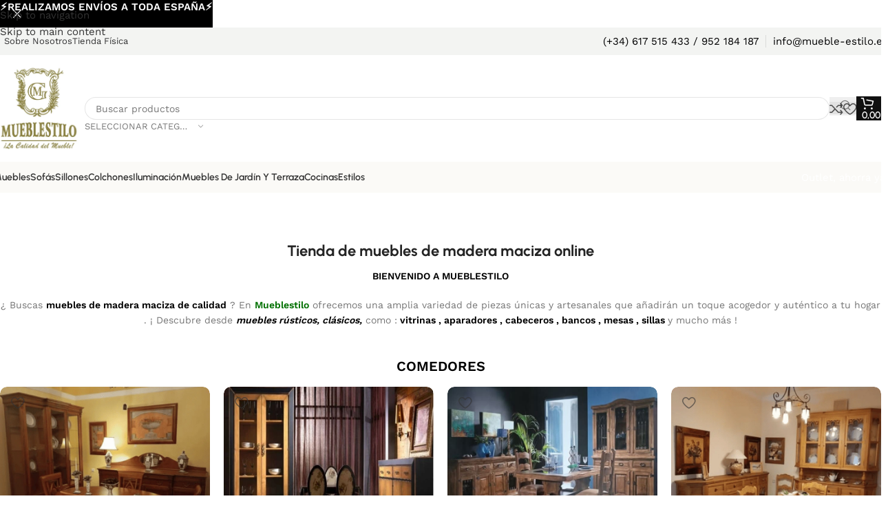

--- FILE ---
content_type: text/html; charset=UTF-8
request_url: https://mueblestilo.com.es/
body_size: 107449
content:
<!DOCTYPE html>
<html lang="es" prefix="og: https://ogp.me/ns#">
<head><meta charset="UTF-8"><script>if(navigator.userAgent.match(/MSIE|Internet Explorer/i)||navigator.userAgent.match(/Trident\/7\..*?rv:11/i)){var href=document.location.href;if(!href.match(/[?&]nowprocket/)){if(href.indexOf("?")==-1){if(href.indexOf("#")==-1){document.location.href=href+"?nowprocket=1"}else{document.location.href=href.replace("#","?nowprocket=1#")}}else{if(href.indexOf("#")==-1){document.location.href=href+"&nowprocket=1"}else{document.location.href=href.replace("#","&nowprocket=1#")}}}}</script><script>(()=>{class RocketLazyLoadScripts{constructor(){this.v="2.0.4",this.userEvents=["keydown","keyup","mousedown","mouseup","mousemove","mouseover","mouseout","touchmove","touchstart","touchend","touchcancel","wheel","click","dblclick","input"],this.attributeEvents=["onblur","onclick","oncontextmenu","ondblclick","onfocus","onmousedown","onmouseenter","onmouseleave","onmousemove","onmouseout","onmouseover","onmouseup","onmousewheel","onscroll","onsubmit"]}async t(){this.i(),this.o(),/iP(ad|hone)/.test(navigator.userAgent)&&this.h(),this.u(),this.l(this),this.m(),this.k(this),this.p(this),this._(),await Promise.all([this.R(),this.L()]),this.lastBreath=Date.now(),this.S(this),this.P(),this.D(),this.O(),this.M(),await this.C(this.delayedScripts.normal),await this.C(this.delayedScripts.defer),await this.C(this.delayedScripts.async),await this.T(),await this.F(),await this.j(),await this.A(),window.dispatchEvent(new Event("rocket-allScriptsLoaded")),this.everythingLoaded=!0,this.lastTouchEnd&&await new Promise(t=>setTimeout(t,500-Date.now()+this.lastTouchEnd)),this.I(),this.H(),this.U(),this.W()}i(){this.CSPIssue=sessionStorage.getItem("rocketCSPIssue"),document.addEventListener("securitypolicyviolation",t=>{this.CSPIssue||"script-src-elem"!==t.violatedDirective||"data"!==t.blockedURI||(this.CSPIssue=!0,sessionStorage.setItem("rocketCSPIssue",!0))},{isRocket:!0})}o(){window.addEventListener("pageshow",t=>{this.persisted=t.persisted,this.realWindowLoadedFired=!0},{isRocket:!0}),window.addEventListener("pagehide",()=>{this.onFirstUserAction=null},{isRocket:!0})}h(){let t;function e(e){t=e}window.addEventListener("touchstart",e,{isRocket:!0}),window.addEventListener("touchend",function i(o){o.changedTouches[0]&&t.changedTouches[0]&&Math.abs(o.changedTouches[0].pageX-t.changedTouches[0].pageX)<10&&Math.abs(o.changedTouches[0].pageY-t.changedTouches[0].pageY)<10&&o.timeStamp-t.timeStamp<200&&(window.removeEventListener("touchstart",e,{isRocket:!0}),window.removeEventListener("touchend",i,{isRocket:!0}),"INPUT"===o.target.tagName&&"text"===o.target.type||(o.target.dispatchEvent(new TouchEvent("touchend",{target:o.target,bubbles:!0})),o.target.dispatchEvent(new MouseEvent("mouseover",{target:o.target,bubbles:!0})),o.target.dispatchEvent(new PointerEvent("click",{target:o.target,bubbles:!0,cancelable:!0,detail:1,clientX:o.changedTouches[0].clientX,clientY:o.changedTouches[0].clientY})),event.preventDefault()))},{isRocket:!0})}q(t){this.userActionTriggered||("mousemove"!==t.type||this.firstMousemoveIgnored?"keyup"===t.type||"mouseover"===t.type||"mouseout"===t.type||(this.userActionTriggered=!0,this.onFirstUserAction&&this.onFirstUserAction()):this.firstMousemoveIgnored=!0),"click"===t.type&&t.preventDefault(),t.stopPropagation(),t.stopImmediatePropagation(),"touchstart"===this.lastEvent&&"touchend"===t.type&&(this.lastTouchEnd=Date.now()),"click"===t.type&&(this.lastTouchEnd=0),this.lastEvent=t.type,t.composedPath&&t.composedPath()[0].getRootNode()instanceof ShadowRoot&&(t.rocketTarget=t.composedPath()[0]),this.savedUserEvents.push(t)}u(){this.savedUserEvents=[],this.userEventHandler=this.q.bind(this),this.userEvents.forEach(t=>window.addEventListener(t,this.userEventHandler,{passive:!1,isRocket:!0})),document.addEventListener("visibilitychange",this.userEventHandler,{isRocket:!0})}U(){this.userEvents.forEach(t=>window.removeEventListener(t,this.userEventHandler,{passive:!1,isRocket:!0})),document.removeEventListener("visibilitychange",this.userEventHandler,{isRocket:!0}),this.savedUserEvents.forEach(t=>{(t.rocketTarget||t.target).dispatchEvent(new window[t.constructor.name](t.type,t))})}m(){const t="return false",e=Array.from(this.attributeEvents,t=>"data-rocket-"+t),i="["+this.attributeEvents.join("],[")+"]",o="[data-rocket-"+this.attributeEvents.join("],[data-rocket-")+"]",s=(e,i,o)=>{o&&o!==t&&(e.setAttribute("data-rocket-"+i,o),e["rocket"+i]=new Function("event",o),e.setAttribute(i,t))};new MutationObserver(t=>{for(const n of t)"attributes"===n.type&&(n.attributeName.startsWith("data-rocket-")||this.everythingLoaded?n.attributeName.startsWith("data-rocket-")&&this.everythingLoaded&&this.N(n.target,n.attributeName.substring(12)):s(n.target,n.attributeName,n.target.getAttribute(n.attributeName))),"childList"===n.type&&n.addedNodes.forEach(t=>{if(t.nodeType===Node.ELEMENT_NODE)if(this.everythingLoaded)for(const i of[t,...t.querySelectorAll(o)])for(const t of i.getAttributeNames())e.includes(t)&&this.N(i,t.substring(12));else for(const e of[t,...t.querySelectorAll(i)])for(const t of e.getAttributeNames())this.attributeEvents.includes(t)&&s(e,t,e.getAttribute(t))})}).observe(document,{subtree:!0,childList:!0,attributeFilter:[...this.attributeEvents,...e]})}I(){this.attributeEvents.forEach(t=>{document.querySelectorAll("[data-rocket-"+t+"]").forEach(e=>{this.N(e,t)})})}N(t,e){const i=t.getAttribute("data-rocket-"+e);i&&(t.setAttribute(e,i),t.removeAttribute("data-rocket-"+e))}k(t){Object.defineProperty(HTMLElement.prototype,"onclick",{get(){return this.rocketonclick||null},set(e){this.rocketonclick=e,this.setAttribute(t.everythingLoaded?"onclick":"data-rocket-onclick","this.rocketonclick(event)")}})}S(t){function e(e,i){let o=e[i];e[i]=null,Object.defineProperty(e,i,{get:()=>o,set(s){t.everythingLoaded?o=s:e["rocket"+i]=o=s}})}e(document,"onreadystatechange"),e(window,"onload"),e(window,"onpageshow");try{Object.defineProperty(document,"readyState",{get:()=>t.rocketReadyState,set(e){t.rocketReadyState=e},configurable:!0}),document.readyState="loading"}catch(t){console.log("WPRocket DJE readyState conflict, bypassing")}}l(t){this.originalAddEventListener=EventTarget.prototype.addEventListener,this.originalRemoveEventListener=EventTarget.prototype.removeEventListener,this.savedEventListeners=[],EventTarget.prototype.addEventListener=function(e,i,o){o&&o.isRocket||!t.B(e,this)&&!t.userEvents.includes(e)||t.B(e,this)&&!t.userActionTriggered||e.startsWith("rocket-")||t.everythingLoaded?t.originalAddEventListener.call(this,e,i,o):(t.savedEventListeners.push({target:this,remove:!1,type:e,func:i,options:o}),"mouseenter"!==e&&"mouseleave"!==e||t.originalAddEventListener.call(this,e,t.savedUserEvents.push,o))},EventTarget.prototype.removeEventListener=function(e,i,o){o&&o.isRocket||!t.B(e,this)&&!t.userEvents.includes(e)||t.B(e,this)&&!t.userActionTriggered||e.startsWith("rocket-")||t.everythingLoaded?t.originalRemoveEventListener.call(this,e,i,o):t.savedEventListeners.push({target:this,remove:!0,type:e,func:i,options:o})}}J(t,e){this.savedEventListeners=this.savedEventListeners.filter(i=>{let o=i.type,s=i.target||window;return e!==o||t!==s||(this.B(o,s)&&(i.type="rocket-"+o),this.$(i),!1)})}H(){EventTarget.prototype.addEventListener=this.originalAddEventListener,EventTarget.prototype.removeEventListener=this.originalRemoveEventListener,this.savedEventListeners.forEach(t=>this.$(t))}$(t){t.remove?this.originalRemoveEventListener.call(t.target,t.type,t.func,t.options):this.originalAddEventListener.call(t.target,t.type,t.func,t.options)}p(t){let e;function i(e){return t.everythingLoaded?e:e.split(" ").map(t=>"load"===t||t.startsWith("load.")?"rocket-jquery-load":t).join(" ")}function o(o){function s(e){const s=o.fn[e];o.fn[e]=o.fn.init.prototype[e]=function(){return this[0]===window&&t.userActionTriggered&&("string"==typeof arguments[0]||arguments[0]instanceof String?arguments[0]=i(arguments[0]):"object"==typeof arguments[0]&&Object.keys(arguments[0]).forEach(t=>{const e=arguments[0][t];delete arguments[0][t],arguments[0][i(t)]=e})),s.apply(this,arguments),this}}if(o&&o.fn&&!t.allJQueries.includes(o)){const e={DOMContentLoaded:[],"rocket-DOMContentLoaded":[]};for(const t in e)document.addEventListener(t,()=>{e[t].forEach(t=>t())},{isRocket:!0});o.fn.ready=o.fn.init.prototype.ready=function(i){function s(){parseInt(o.fn.jquery)>2?setTimeout(()=>i.bind(document)(o)):i.bind(document)(o)}return"function"==typeof i&&(t.realDomReadyFired?!t.userActionTriggered||t.fauxDomReadyFired?s():e["rocket-DOMContentLoaded"].push(s):e.DOMContentLoaded.push(s)),o([])},s("on"),s("one"),s("off"),t.allJQueries.push(o)}e=o}t.allJQueries=[],o(window.jQuery),Object.defineProperty(window,"jQuery",{get:()=>e,set(t){o(t)}})}P(){const t=new Map;document.write=document.writeln=function(e){const i=document.currentScript,o=document.createRange(),s=i.parentElement;let n=t.get(i);void 0===n&&(n=i.nextSibling,t.set(i,n));const c=document.createDocumentFragment();o.setStart(c,0),c.appendChild(o.createContextualFragment(e)),s.insertBefore(c,n)}}async R(){return new Promise(t=>{this.userActionTriggered?t():this.onFirstUserAction=t})}async L(){return new Promise(t=>{document.addEventListener("DOMContentLoaded",()=>{this.realDomReadyFired=!0,t()},{isRocket:!0})})}async j(){return this.realWindowLoadedFired?Promise.resolve():new Promise(t=>{window.addEventListener("load",t,{isRocket:!0})})}M(){this.pendingScripts=[];this.scriptsMutationObserver=new MutationObserver(t=>{for(const e of t)e.addedNodes.forEach(t=>{"SCRIPT"!==t.tagName||t.noModule||t.isWPRocket||this.pendingScripts.push({script:t,promise:new Promise(e=>{const i=()=>{const i=this.pendingScripts.findIndex(e=>e.script===t);i>=0&&this.pendingScripts.splice(i,1),e()};t.addEventListener("load",i,{isRocket:!0}),t.addEventListener("error",i,{isRocket:!0}),setTimeout(i,1e3)})})})}),this.scriptsMutationObserver.observe(document,{childList:!0,subtree:!0})}async F(){await this.X(),this.pendingScripts.length?(await this.pendingScripts[0].promise,await this.F()):this.scriptsMutationObserver.disconnect()}D(){this.delayedScripts={normal:[],async:[],defer:[]},document.querySelectorAll("script[type$=rocketlazyloadscript]").forEach(t=>{t.hasAttribute("data-rocket-src")?t.hasAttribute("async")&&!1!==t.async?this.delayedScripts.async.push(t):t.hasAttribute("defer")&&!1!==t.defer||"module"===t.getAttribute("data-rocket-type")?this.delayedScripts.defer.push(t):this.delayedScripts.normal.push(t):this.delayedScripts.normal.push(t)})}async _(){await this.L();let t=[];document.querySelectorAll("script[type$=rocketlazyloadscript][data-rocket-src]").forEach(e=>{let i=e.getAttribute("data-rocket-src");if(i&&!i.startsWith("data:")){i.startsWith("//")&&(i=location.protocol+i);try{const o=new URL(i).origin;o!==location.origin&&t.push({src:o,crossOrigin:e.crossOrigin||"module"===e.getAttribute("data-rocket-type")})}catch(t){}}}),t=[...new Map(t.map(t=>[JSON.stringify(t),t])).values()],this.Y(t,"preconnect")}async G(t){if(await this.K(),!0!==t.noModule||!("noModule"in HTMLScriptElement.prototype))return new Promise(e=>{let i;function o(){(i||t).setAttribute("data-rocket-status","executed"),e()}try{if(navigator.userAgent.includes("Firefox/")||""===navigator.vendor||this.CSPIssue)i=document.createElement("script"),[...t.attributes].forEach(t=>{let e=t.nodeName;"type"!==e&&("data-rocket-type"===e&&(e="type"),"data-rocket-src"===e&&(e="src"),i.setAttribute(e,t.nodeValue))}),t.text&&(i.text=t.text),t.nonce&&(i.nonce=t.nonce),i.hasAttribute("src")?(i.addEventListener("load",o,{isRocket:!0}),i.addEventListener("error",()=>{i.setAttribute("data-rocket-status","failed-network"),e()},{isRocket:!0}),setTimeout(()=>{i.isConnected||e()},1)):(i.text=t.text,o()),i.isWPRocket=!0,t.parentNode.replaceChild(i,t);else{const i=t.getAttribute("data-rocket-type"),s=t.getAttribute("data-rocket-src");i?(t.type=i,t.removeAttribute("data-rocket-type")):t.removeAttribute("type"),t.addEventListener("load",o,{isRocket:!0}),t.addEventListener("error",i=>{this.CSPIssue&&i.target.src.startsWith("data:")?(console.log("WPRocket: CSP fallback activated"),t.removeAttribute("src"),this.G(t).then(e)):(t.setAttribute("data-rocket-status","failed-network"),e())},{isRocket:!0}),s?(t.fetchPriority="high",t.removeAttribute("data-rocket-src"),t.src=s):t.src="data:text/javascript;base64,"+window.btoa(unescape(encodeURIComponent(t.text)))}}catch(i){t.setAttribute("data-rocket-status","failed-transform"),e()}});t.setAttribute("data-rocket-status","skipped")}async C(t){const e=t.shift();return e?(e.isConnected&&await this.G(e),this.C(t)):Promise.resolve()}O(){this.Y([...this.delayedScripts.normal,...this.delayedScripts.defer,...this.delayedScripts.async],"preload")}Y(t,e){this.trash=this.trash||[];let i=!0;var o=document.createDocumentFragment();t.forEach(t=>{const s=t.getAttribute&&t.getAttribute("data-rocket-src")||t.src;if(s&&!s.startsWith("data:")){const n=document.createElement("link");n.href=s,n.rel=e,"preconnect"!==e&&(n.as="script",n.fetchPriority=i?"high":"low"),t.getAttribute&&"module"===t.getAttribute("data-rocket-type")&&(n.crossOrigin=!0),t.crossOrigin&&(n.crossOrigin=t.crossOrigin),t.integrity&&(n.integrity=t.integrity),t.nonce&&(n.nonce=t.nonce),o.appendChild(n),this.trash.push(n),i=!1}}),document.head.appendChild(o)}W(){this.trash.forEach(t=>t.remove())}async T(){try{document.readyState="interactive"}catch(t){}this.fauxDomReadyFired=!0;try{await this.K(),this.J(document,"readystatechange"),document.dispatchEvent(new Event("rocket-readystatechange")),await this.K(),document.rocketonreadystatechange&&document.rocketonreadystatechange(),await this.K(),this.J(document,"DOMContentLoaded"),document.dispatchEvent(new Event("rocket-DOMContentLoaded")),await this.K(),this.J(window,"DOMContentLoaded"),window.dispatchEvent(new Event("rocket-DOMContentLoaded"))}catch(t){console.error(t)}}async A(){try{document.readyState="complete"}catch(t){}try{await this.K(),this.J(document,"readystatechange"),document.dispatchEvent(new Event("rocket-readystatechange")),await this.K(),document.rocketonreadystatechange&&document.rocketonreadystatechange(),await this.K(),this.J(window,"load"),window.dispatchEvent(new Event("rocket-load")),await this.K(),window.rocketonload&&window.rocketonload(),await this.K(),this.allJQueries.forEach(t=>t(window).trigger("rocket-jquery-load")),await this.K(),this.J(window,"pageshow");const t=new Event("rocket-pageshow");t.persisted=this.persisted,window.dispatchEvent(t),await this.K(),window.rocketonpageshow&&window.rocketonpageshow({persisted:this.persisted})}catch(t){console.error(t)}}async K(){Date.now()-this.lastBreath>45&&(await this.X(),this.lastBreath=Date.now())}async X(){return document.hidden?new Promise(t=>setTimeout(t)):new Promise(t=>requestAnimationFrame(t))}B(t,e){return e===document&&"readystatechange"===t||(e===document&&"DOMContentLoaded"===t||(e===window&&"DOMContentLoaded"===t||(e===window&&"load"===t||e===window&&"pageshow"===t)))}static run(){(new RocketLazyLoadScripts).t()}}RocketLazyLoadScripts.run()})();</script>
	
	<link rel="profile" href="https://gmpg.org/xfn/11">
	<link rel="pingback" href="https://mueblestilo.com.es/xmlrpc.php">

	
<!-- Optimización para motores de búsqueda de Rank Math -  https://rankmath.com/ -->
<title>Tienda de muebles de madera maciza online | Mueblestilo</title>
<link data-rocket-prefetch href="https://www.gstatic.com" rel="dns-prefetch">
<link data-rocket-prefetch href="https://www.clarity.ms" rel="dns-prefetch">
<link data-rocket-prefetch href="https://fonts.googleapis.com" rel="dns-prefetch">
<link data-rocket-prefetch href="https://www.googletagmanager.com" rel="dns-prefetch">
<link data-rocket-prefetch href="https://www.google.com" rel="dns-prefetch">
<link data-rocket-preload as="style" href="https://fonts.googleapis.com/css?family=Work%20Sans%3A400%2C600%7CUrbanist%3A400%2C600%2C700%2C800%7CLato%3A400%2C700&#038;display=swap" rel="preload">
<link href="https://fonts.googleapis.com/css?family=Work%20Sans%3A400%2C600%7CUrbanist%3A400%2C600%2C700%2C800%7CLato%3A400%2C700&#038;display=swap" media="print" onload="this.media=&#039;all&#039;" rel="stylesheet">
<style id="wpr-usedcss">img:is([sizes=auto i],[sizes^="auto," i]){contain-intrinsic-size:3000px 1500px}:root{--wp--preset--aspect-ratio--square:1;--wp--preset--aspect-ratio--4-3:4/3;--wp--preset--aspect-ratio--3-4:3/4;--wp--preset--aspect-ratio--3-2:3/2;--wp--preset--aspect-ratio--2-3:2/3;--wp--preset--aspect-ratio--16-9:16/9;--wp--preset--aspect-ratio--9-16:9/16;--wp--preset--color--black:#000000;--wp--preset--color--cyan-bluish-gray:#abb8c3;--wp--preset--color--white:#ffffff;--wp--preset--color--pale-pink:#f78da7;--wp--preset--color--vivid-red:#cf2e2e;--wp--preset--color--luminous-vivid-orange:#ff6900;--wp--preset--color--luminous-vivid-amber:#fcb900;--wp--preset--color--light-green-cyan:#7bdcb5;--wp--preset--color--vivid-green-cyan:#00d084;--wp--preset--color--pale-cyan-blue:#8ed1fc;--wp--preset--color--vivid-cyan-blue:#0693e3;--wp--preset--color--vivid-purple:#9b51e0;--wp--preset--gradient--vivid-cyan-blue-to-vivid-purple:linear-gradient(135deg,rgb(6, 147, 227) 0%,rgb(155, 81, 224) 100%);--wp--preset--gradient--light-green-cyan-to-vivid-green-cyan:linear-gradient(135deg,rgb(122, 220, 180) 0%,rgb(0, 208, 130) 100%);--wp--preset--gradient--luminous-vivid-amber-to-luminous-vivid-orange:linear-gradient(135deg,rgb(252, 185, 0) 0%,rgb(255, 105, 0) 100%);--wp--preset--gradient--luminous-vivid-orange-to-vivid-red:linear-gradient(135deg,rgb(255, 105, 0) 0%,rgb(207, 46, 46) 100%);--wp--preset--gradient--very-light-gray-to-cyan-bluish-gray:linear-gradient(135deg,rgb(238, 238, 238) 0%,rgb(169, 184, 195) 100%);--wp--preset--gradient--cool-to-warm-spectrum:linear-gradient(135deg,rgb(74, 234, 220) 0%,rgb(151, 120, 209) 20%,rgb(207, 42, 186) 40%,rgb(238, 44, 130) 60%,rgb(251, 105, 98) 80%,rgb(254, 248, 76) 100%);--wp--preset--gradient--blush-light-purple:linear-gradient(135deg,rgb(255, 206, 236) 0%,rgb(152, 150, 240) 100%);--wp--preset--gradient--blush-bordeaux:linear-gradient(135deg,rgb(254, 205, 165) 0%,rgb(254, 45, 45) 50%,rgb(107, 0, 62) 100%);--wp--preset--gradient--luminous-dusk:linear-gradient(135deg,rgb(255, 203, 112) 0%,rgb(199, 81, 192) 50%,rgb(65, 88, 208) 100%);--wp--preset--gradient--pale-ocean:linear-gradient(135deg,rgb(255, 245, 203) 0%,rgb(182, 227, 212) 50%,rgb(51, 167, 181) 100%);--wp--preset--gradient--electric-grass:linear-gradient(135deg,rgb(202, 248, 128) 0%,rgb(113, 206, 126) 100%);--wp--preset--gradient--midnight:linear-gradient(135deg,rgb(2, 3, 129) 0%,rgb(40, 116, 252) 100%);--wp--preset--font-size--small:13px;--wp--preset--font-size--medium:20px;--wp--preset--font-size--large:36px;--wp--preset--font-size--x-large:42px;--wp--preset--spacing--20:0.44rem;--wp--preset--spacing--30:0.67rem;--wp--preset--spacing--40:1rem;--wp--preset--spacing--50:1.5rem;--wp--preset--spacing--60:2.25rem;--wp--preset--spacing--70:3.38rem;--wp--preset--spacing--80:5.06rem;--wp--preset--shadow--natural:6px 6px 9px rgba(0, 0, 0, .2);--wp--preset--shadow--deep:12px 12px 50px rgba(0, 0, 0, .4);--wp--preset--shadow--sharp:6px 6px 0px rgba(0, 0, 0, .2);--wp--preset--shadow--outlined:6px 6px 0px -3px rgb(255, 255, 255),6px 6px rgb(0, 0, 0);--wp--preset--shadow--crisp:6px 6px 0px rgb(0, 0, 0)}:where(body){margin:0}:where(.is-layout-flex){gap:.5em}:where(.is-layout-grid){gap:.5em}body{padding-top:0;padding-right:0;padding-bottom:0;padding-left:0}a:where(:not(.wp-element-button)){text-decoration:none}:root :where(.wp-element-button,.wp-block-button__link){background-color:#32373c;border-width:0;color:#fff;font-family:inherit;font-size:inherit;font-style:inherit;font-weight:inherit;letter-spacing:inherit;line-height:inherit;padding-top:calc(.667em + 2px);padding-right:calc(1.333em + 2px);padding-bottom:calc(.667em + 2px);padding-left:calc(1.333em + 2px);text-decoration:none;text-transform:inherit}:where(.wp-block-post-template.is-layout-flex){gap:1.25em}:where(.wp-block-post-template.is-layout-grid){gap:1.25em}:where(.wp-block-term-template.is-layout-flex){gap:1.25em}:where(.wp-block-term-template.is-layout-grid){gap:1.25em}:where(.wp-block-columns.is-layout-flex){gap:2em}:where(.wp-block-columns.is-layout-grid){gap:2em}:root :where(.wp-block-pullquote){font-size:1.5em;line-height:1.6}:root{--direction-multiplier:1}body.rtl,html[dir=rtl]{--direction-multiplier:-1}.elementor-screen-only,.screen-reader-text,.screen-reader-text span{height:1px;margin:-1px;overflow:hidden;padding:0;position:absolute;top:-10000em;width:1px;clip:rect(0,0,0,0);border:0}.elementor *,.elementor :after,.elementor :before{box-sizing:border-box}.elementor a{box-shadow:none;text-decoration:none}.elementor hr{background-color:transparent;margin:0}.elementor img{border:none;border-radius:0;box-shadow:none;height:auto;max-width:100%}.elementor .elementor-widget:not(.elementor-widget-text-editor):not(.elementor-widget-theme-post-content) figure{margin:0}.elementor iframe,.elementor object,.elementor video{border:none;line-height:1;margin:0;max-width:100%;width:100%}.elementor-widget-wrap .elementor-element.elementor-widget__width-auto{max-width:100%}.elementor-element{--flex-direction:initial;--flex-wrap:initial;--justify-content:initial;--align-items:initial;--align-content:initial;--gap:initial;--flex-basis:initial;--flex-grow:initial;--flex-shrink:initial;--order:initial;--align-self:initial;align-self:var(--align-self);flex-basis:var(--flex-basis);flex-grow:var(--flex-grow);flex-shrink:var(--flex-shrink);order:var(--order)}.elementor-element:where(.e-con-full,.elementor-widget){align-content:var(--align-content);align-items:var(--align-items);flex-direction:var(--flex-direction);flex-wrap:var(--flex-wrap);gap:var(--row-gap) var(--column-gap);justify-content:var(--justify-content)}.elementor-invisible{visibility:hidden}.elementor-align-center{text-align:center}.elementor-align-center .elementor-button{width:auto}:root{--page-title-display:block}.elementor-section{position:relative}.elementor-section .elementor-container{display:flex;margin-inline:auto;position:relative}@media (max-width:1024px){.elementor-section .elementor-container{flex-wrap:wrap}}.elementor-widget-wrap{align-content:flex-start;flex-wrap:wrap;position:relative;width:100%}.elementor:not(.elementor-bc-flex-widget) .elementor-widget-wrap{display:flex}.elementor-widget-wrap>.elementor-element{width:100%}.elementor-widget-wrap.e-swiper-container{width:calc(100% - (var(--e-column-margin-left,0px) + var(--e-column-margin-right,0px)))}.elementor-widget{position:relative}.elementor-widget:not(:last-child){margin-block-end:var(--kit-widget-spacing,20px)}.elementor-widget:not(:last-child).elementor-widget__width-auto{margin-block-end:0}.elementor-column{display:flex;min-height:1px;position:relative}.elementor-column-gap-default>.elementor-column>.elementor-element-populated{padding:10px}@media (min-width:769px){.elementor-column.elementor-col-25{width:25%}.elementor-column.elementor-col-33{width:33.333%}.elementor-column.elementor-col-100{width:100%}}@media (min-width:1025px){#elementor-device-mode:after{content:"desktop"}}@media (min-width:-1){#elementor-device-mode:after{content:"widescreen"}}@media (max-width:-1){#elementor-device-mode:after{content:"laptop"}#elementor-device-mode:after{content:"tablet_extra"}}@media (max-width:1024px){#elementor-device-mode:after{content:"tablet"}}@media (max-width:-1){#elementor-device-mode:after{content:"mobile_extra"}}@media (max-width:768px){.elementor-column{width:100%}#elementor-device-mode:after{content:"mobile"}}.e-con{--border-radius:0;--border-top-width:0px;--border-right-width:0px;--border-bottom-width:0px;--border-left-width:0px;--border-style:initial;--border-color:initial;--container-widget-width:100%;--container-widget-height:initial;--container-widget-flex-grow:0;--container-widget-align-self:initial;--content-width:min(100%,var(--container-max-width,1140px));--width:100%;--min-height:initial;--height:auto;--text-align:initial;--margin-top:0px;--margin-right:0px;--margin-bottom:0px;--margin-left:0px;--padding-top:var(--container-default-padding-top,10px);--padding-right:var(--container-default-padding-right,10px);--padding-bottom:var(--container-default-padding-bottom,10px);--padding-left:var(--container-default-padding-left,10px);--position:relative;--z-index:revert;--overflow:visible;--gap:var(--widgets-spacing,20px);--row-gap:var(--widgets-spacing-row,20px);--column-gap:var(--widgets-spacing-column,20px);--overlay-mix-blend-mode:initial;--overlay-opacity:1;--overlay-transition:0.3s;--e-con-grid-template-columns:repeat(3,1fr);--e-con-grid-template-rows:repeat(2,1fr);border-radius:var(--border-radius);height:var(--height);min-height:var(--min-height);min-width:0;overflow:var(--overflow);position:var(--position);width:var(--width);z-index:var(--z-index);--flex-wrap-mobile:wrap}.e-con:where(:not(.e-div-block-base)){transition:background var(--background-transition,.3s),border var(--border-transition,.3s),box-shadow var(--border-transition,.3s),transform var(--e-con-transform-transition-duration,.4s)}.e-con{--margin-block-start:var(--margin-top);--margin-block-end:var(--margin-bottom);--margin-inline-start:var(--margin-left);--margin-inline-end:var(--margin-right);--padding-inline-start:var(--padding-left);--padding-inline-end:var(--padding-right);--padding-block-start:var(--padding-top);--padding-block-end:var(--padding-bottom);--border-block-start-width:var(--border-top-width);--border-block-end-width:var(--border-bottom-width);--border-inline-start-width:var(--border-left-width);--border-inline-end-width:var(--border-right-width)}body.rtl .e-con{--padding-inline-start:var(--padding-right);--padding-inline-end:var(--padding-left);--margin-inline-start:var(--margin-right);--margin-inline-end:var(--margin-left);--border-inline-start-width:var(--border-right-width);--border-inline-end-width:var(--border-left-width)}.e-con{margin-block-end:var(--margin-block-end);margin-block-start:var(--margin-block-start);margin-inline-end:var(--margin-inline-end);margin-inline-start:var(--margin-inline-start);padding-inline-end:var(--padding-inline-end);padding-inline-start:var(--padding-inline-start)}.e-con.e-flex{--flex-direction:column;--flex-basis:auto;--flex-grow:0;--flex-shrink:1;flex:var(--flex-grow) var(--flex-shrink) var(--flex-basis)}.e-con-full,.e-con>.e-con-inner{padding-block-end:var(--padding-block-end);padding-block-start:var(--padding-block-start);text-align:var(--text-align)}.e-con-full.e-flex,.e-con.e-flex>.e-con-inner{flex-direction:var(--flex-direction)}.e-con,.e-con>.e-con-inner{display:var(--display)}.e-con-boxed.e-flex{align-content:normal;align-items:normal;flex-direction:column;flex-wrap:nowrap;justify-content:normal}.e-con-boxed{gap:initial;text-align:initial}.e-con.e-flex>.e-con-inner{align-content:var(--align-content);align-items:var(--align-items);align-self:auto;flex-basis:auto;flex-grow:1;flex-shrink:1;flex-wrap:var(--flex-wrap);justify-content:var(--justify-content)}.e-con>.e-con-inner{gap:var(--row-gap) var(--column-gap);height:100%;margin:0 auto;max-width:var(--content-width);padding-inline-end:0;padding-inline-start:0;width:100%}:is(.elementor-section-wrap,[data-elementor-id])>.e-con{--margin-left:auto;--margin-right:auto;max-width:min(100%,var(--width))}.e-con .elementor-widget.elementor-widget{margin-block-end:0}.e-con:before,.e-con>.elementor-motion-effects-container>.elementor-motion-effects-layer:before{border-block-end-width:var(--border-block-end-width);border-block-start-width:var(--border-block-start-width);border-color:var(--border-color);border-inline-end-width:var(--border-inline-end-width);border-inline-start-width:var(--border-inline-start-width);border-radius:var(--border-radius);border-style:var(--border-style);content:var(--background-overlay);display:block;height:max(100% + var(--border-top-width) + var(--border-bottom-width),100%);left:calc(0px - var(--border-left-width));mix-blend-mode:var(--overlay-mix-blend-mode);opacity:var(--overlay-opacity);position:absolute;top:calc(0px - var(--border-top-width));transition:var(--overlay-transition,.3s);width:max(100% + var(--border-left-width) + var(--border-right-width),100%)}.e-con:before{transition:background var(--overlay-transition,.3s),border-radius var(--border-transition,.3s),opacity var(--overlay-transition,.3s)}.e-con .elementor-widget{min-width:0}.e-con .elementor-widget.e-widget-swiper{width:100%}.e-con>.e-con-inner>.elementor-widget>.elementor-widget-container,.e-con>.elementor-widget>.elementor-widget-container{height:100%}.e-con.e-con>.e-con-inner>.elementor-widget,.elementor.elementor .e-con>.elementor-widget{max-width:100%}.e-con .elementor-widget:not(:last-child){--kit-widget-spacing:0px}@media (max-width:767px){.e-con.e-flex{--width:100%;--flex-wrap:var(--flex-wrap-mobile)}}.elementor-element:where(:not(.e-con)):where(:not(.e-div-block-base)) .elementor-widget-container,.elementor-element:where(:not(.e-con)):where(:not(.e-div-block-base)):not(:has(.elementor-widget-container)){transition:background .3s,border .3s,border-radius .3s,box-shadow .3s,transform var(--e-transform-transition-duration,.4s)}.elementor-heading-title{line-height:1;margin:0;padding:0}.elementor-button{background-color:#69727d;border-radius:3px;color:#fff;display:inline-block;fill:#fff;font-size:15px;line-height:1;padding:12px 24px;text-align:center;transition:all .3s}.elementor-button:focus,.elementor-button:hover,.elementor-button:visited{color:#fff}.elementor-button-content-wrapper{display:flex;flex-direction:row;gap:5px;justify-content:center}.elementor-button-text{display:inline-block}.elementor-button span{text-decoration:inherit}.animated{animation-duration:1.25s}.animated.reverse{animation-direction:reverse;animation-fill-mode:forwards}@media (prefers-reduced-motion:reduce){.animated{animation:none!important}html *{transition-delay:0s!important;transition-duration:0s!important}}.elementor-widget-image{text-align:center}.elementor-widget-image a{display:inline-block}.elementor-widget-image a img[src$=".svg"]{width:48px}.elementor-widget-image img{display:inline-block;vertical-align:middle}.elementor-kit-17{--e-global-color-primary:#6EC1E4;--e-global-color-secondary:#54595F;--e-global-color-text:#7A7A7A;--e-global-color-accent:#61CE70;--e-global-typography-primary-font-family:"Roboto";--e-global-typography-primary-font-weight:600;--e-global-typography-secondary-font-family:"Roboto Slab";--e-global-typography-secondary-font-weight:400;--e-global-typography-text-font-family:"Roboto";--e-global-typography-text-font-weight:400;--e-global-typography-accent-font-family:"Roboto";--e-global-typography-accent-font-weight:500}.elementor-section.elementor-section-boxed>.elementor-container{max-width:1140px}.e-con{--container-max-width:1140px;--container-default-padding-top:0px;--container-default-padding-right:0px;--container-default-padding-bottom:0px;--container-default-padding-left:0px}.elementor-widget:not(:last-child){margin-block-end:20px}.elementor-element{--widgets-spacing:20px 20px;--widgets-spacing-row:20px;--widgets-spacing-column:20px}@media(max-width:1024px){.elementor-section.elementor-section-boxed>.elementor-container{max-width:1024px}.e-con{--container-max-width:1024px}}@media(max-width:768px){.elementor-section.elementor-section-boxed>.elementor-container{max-width:767px}.e-con{--container-max-width:767px}}.elementor-column .elementor-spacer-inner{height:var(--spacer-size)}.e-con{--container-widget-width:100%}.e-con-inner>.elementor-widget-spacer,.e-con>.elementor-widget-spacer{width:var(--container-widget-width,var(--spacer-size));--align-self:var(--container-widget-align-self,initial);--flex-shrink:0}.e-con-inner>.elementor-widget-spacer>.elementor-widget-container,.e-con>.elementor-widget-spacer>.elementor-widget-container{height:100%;width:100%}.e-con-inner>.elementor-widget-spacer>.elementor-widget-container>.elementor-spacer,.e-con>.elementor-widget-spacer>.elementor-widget-container>.elementor-spacer{height:100%}.e-con-inner>.elementor-widget-spacer>.elementor-widget-container>.elementor-spacer>.elementor-spacer-inner,.e-con>.elementor-widget-spacer>.elementor-widget-container>.elementor-spacer>.elementor-spacer-inner{height:var(--container-widget-height,var(--spacer-size))}.e-con-inner>.elementor-widget-spacer:not(:has(>.elementor-widget-container))>.elementor-spacer,.e-con>.elementor-widget-spacer:not(:has(>.elementor-widget-container))>.elementor-spacer{height:100%}.e-con-inner>.elementor-widget-spacer:not(:has(>.elementor-widget-container))>.elementor-spacer>.elementor-spacer-inner,.e-con>.elementor-widget-spacer:not(:has(>.elementor-widget-container))>.elementor-spacer>.elementor-spacer-inner{height:var(--container-widget-height,var(--spacer-size))}.elementor-widget-heading .elementor-heading-title[class*=elementor-size-]>a{color:inherit;font-size:inherit;line-height:inherit}.elementor-15 .elementor-element.elementor-element-7111be6{--display:flex;--min-height:0px;--flex-direction:column;--container-widget-width:100%;--container-widget-height:initial;--container-widget-flex-grow:0;--container-widget-align-self:initial;--flex-wrap-mobile:wrap;--margin-top:-80px;--margin-bottom:0px;--margin-left:0px;--margin-right:0px}.elementor-15 .elementor-element.elementor-element-7c5a0fa>.elementor-widget-container{margin:150px 0 0}.elementor-15 .elementor-element.elementor-element-19469d8{--display:flex;--flex-direction:column;--container-widget-width:100%;--container-widget-height:initial;--container-widget-flex-grow:0;--container-widget-align-self:initial;--flex-wrap-mobile:wrap}.elementor-15 .elementor-element.elementor-element-8e8275c{--spacer-size:20px}.elementor-15 .elementor-element.elementor-element-f053fa1{--display:flex;--flex-direction:column;--container-widget-width:100%;--container-widget-height:initial;--container-widget-flex-grow:0;--container-widget-align-self:initial;--flex-wrap-mobile:wrap}.elementor-15 .elementor-element.elementor-element-d3701d8{--spacer-size:25px}.elementor-15 .elementor-element.elementor-element-3e76b67{--display:flex;--flex-direction:column;--container-widget-width:100%;--container-widget-height:initial;--container-widget-flex-grow:0;--container-widget-align-self:initial;--flex-wrap-mobile:wrap}.elementor-15 .elementor-element.elementor-element-84e316e{text-align:center}.elementor-15 .elementor-element.elementor-element-84e316e .elementor-heading-title{font-size:20px;font-weight:700;color:#000}.elementor-15 .elementor-element.elementor-element-6580b25{--display:flex;--flex-direction:column;--container-widget-width:100%;--container-widget-height:initial;--container-widget-flex-grow:0;--container-widget-align-self:initial;--flex-wrap-mobile:wrap}.elementor-15 .elementor-element.elementor-element-2d778fa{--spacer-size:20px}.elementor-15 .elementor-element.elementor-element-427ba9e{--display:flex;--flex-direction:column;--container-widget-width:100%;--container-widget-height:initial;--container-widget-flex-grow:0;--container-widget-align-self:initial;--flex-wrap-mobile:wrap}.elementor-15 .elementor-element.elementor-element-fb73abf{--display:flex;--flex-direction:column;--container-widget-width:100%;--container-widget-height:initial;--container-widget-flex-grow:0;--container-widget-align-self:initial;--flex-wrap-mobile:wrap}.elementor-15 .elementor-element.elementor-element-f4bfaf3{--spacer-size:20px}.elementor-15 .elementor-element.elementor-element-66e2560{--display:flex;--flex-direction:column;--container-widget-width:100%;--container-widget-height:initial;--container-widget-flex-grow:0;--container-widget-align-self:initial;--flex-wrap-mobile:wrap}.elementor-15 .elementor-element.elementor-element-434f92b{text-align:center}.elementor-15 .elementor-element.elementor-element-434f92b .elementor-heading-title{font-size:20px;font-weight:700;color:#000}.elementor-15 .elementor-element.elementor-element-880c20f{--display:flex;--flex-direction:column;--container-widget-width:100%;--container-widget-height:initial;--container-widget-flex-grow:0;--container-widget-align-self:initial;--flex-wrap-mobile:wrap}.elementor-15 .elementor-element.elementor-element-e78c836{--spacer-size:20px}.elementor-15 .elementor-element.elementor-element-3925100{--display:flex;--flex-direction:column;--container-widget-width:100%;--container-widget-height:initial;--container-widget-flex-grow:0;--container-widget-align-self:initial;--flex-wrap-mobile:wrap}.elementor-15 .elementor-element.elementor-element-1beeef4{--display:flex;--flex-direction:column;--container-widget-width:100%;--container-widget-height:initial;--container-widget-flex-grow:0;--container-widget-align-self:initial;--flex-wrap-mobile:wrap}.elementor-15 .elementor-element.elementor-element-39e0809{--spacer-size:20px}.elementor-15 .elementor-element.elementor-element-d80bd91{--display:flex;--flex-direction:column;--container-widget-width:100%;--container-widget-height:initial;--container-widget-flex-grow:0;--container-widget-align-self:initial;--flex-wrap-mobile:wrap}.elementor-15 .elementor-element.elementor-element-fd7ca43{text-align:center}.elementor-15 .elementor-element.elementor-element-fd7ca43 .elementor-heading-title{font-size:20px;font-weight:700;color:#000}.elementor-15 .elementor-element.elementor-element-a4416d4{--display:flex;--flex-direction:column;--container-widget-width:100%;--container-widget-height:initial;--container-widget-flex-grow:0;--container-widget-align-self:initial;--flex-wrap-mobile:wrap}.elementor-15 .elementor-element.elementor-element-2fe359c{--spacer-size:20px}.elementor-15 .elementor-element.elementor-element-9123db6{--display:flex;--flex-direction:column;--container-widget-width:100%;--container-widget-height:initial;--container-widget-flex-grow:0;--container-widget-align-self:initial;--flex-wrap-mobile:wrap}.elementor-15 .elementor-element.elementor-element-4c305f5{margin:0 0 70px}.elementor-15 .elementor-element.elementor-element-6ecbc4d3>.elementor-widget-container{margin:0 0 10px}.elementor-15 .elementor-element.elementor-element-6ecbc4d3 .title-subtitle{color:#215b13}.elementor-15 .elementor-element.elementor-element-6ecbc4d3 .title{color:#000}.elementor-15 .elementor-element.elementor-element-0dc2269{--display:flex;--flex-direction:column;--container-widget-width:100%;--container-widget-height:initial;--container-widget-flex-grow:0;--container-widget-align-self:initial;--flex-wrap-mobile:wrap}.elementor-15 .elementor-element.elementor-element-fad9fc9 .title{color:#215b13;font-size:23px}.elementor-15 .elementor-element.elementor-element-fad9fc9 .title-after_title{font-size:17px}.elementor-15 .elementor-element.elementor-element-37adc1f{--display:flex;--flex-direction:column;--container-widget-width:100%;--container-widget-height:initial;--container-widget-flex-grow:0;--container-widget-align-self:initial;--flex-wrap-mobile:wrap}.elementor-15 .elementor-element.elementor-element-96f90d5{--spacer-size:15px}.elementor-15 .elementor-element.elementor-element-b2539be{--display:flex;--flex-direction:column;--container-widget-width:100%;--container-widget-height:initial;--container-widget-flex-grow:0;--container-widget-align-self:initial;--flex-wrap-mobile:wrap}.elementor-15 .elementor-element.elementor-element-c4a6288{--display:flex;--flex-direction:column;--container-widget-width:100%;--container-widget-height:initial;--container-widget-flex-grow:0;--container-widget-align-self:initial;--flex-wrap-mobile:wrap}.elementor-15 .elementor-element.elementor-element-c5613f8{--spacer-size:20px}.elementor-15 .elementor-element.elementor-element-bba8123{--display:flex;--flex-direction:column;--container-widget-width:100%;--container-widget-height:initial;--container-widget-flex-grow:0;--container-widget-align-self:initial;--flex-wrap-mobile:wrap}.elementor-15 .elementor-element.elementor-element-177a2a8{--spacer-size:20px}.elementor-15 .elementor-element.elementor-element-018d138{--display:flex;--flex-direction:column;--container-widget-width:100%;--container-widget-height:initial;--container-widget-flex-grow:0;--container-widget-align-self:initial;--flex-wrap-mobile:wrap}.elementor-15 .elementor-element.elementor-element-a7d7f12{text-align:center}.elementor-15 .elementor-element.elementor-element-a7d7f12 .elementor-heading-title{font-size:20px;font-weight:700;color:#000}.elementor-15 .elementor-element.elementor-element-b87904c{--display:flex;--flex-direction:column;--container-widget-width:100%;--container-widget-height:initial;--container-widget-flex-grow:0;--container-widget-align-self:initial;--flex-wrap-mobile:wrap}.elementor-15 .elementor-element.elementor-element-f638b2f{--spacer-size:20px}.elementor-15 .elementor-element.elementor-element-100415a{--display:flex;--flex-direction:column;--container-widget-width:100%;--container-widget-height:initial;--container-widget-flex-grow:0;--container-widget-align-self:initial;--flex-wrap-mobile:wrap}.elementor-15 .elementor-element.elementor-element-926a02c{--display:flex;--flex-direction:column;--container-widget-width:100%;--container-widget-height:initial;--container-widget-flex-grow:0;--container-widget-align-self:initial;--flex-wrap-mobile:wrap}.elementor-15 .elementor-element.elementor-element-922bbe2{--spacer-size:30px}.elementor-15 .elementor-element.elementor-element-cb82e04{--display:flex;--flex-direction:row;--container-widget-width:initial;--container-widget-height:100%;--container-widget-flex-grow:1;--container-widget-align-self:stretch;--flex-wrap-mobile:wrap;--gap:0px 0px;--row-gap:0px;--column-gap:0px}.elementor-15 .elementor-element.elementor-element-4507940{--display:flex;--flex-direction:column;--container-widget-width:100%;--container-widget-height:initial;--container-widget-flex-grow:0;--container-widget-align-self:initial;--flex-wrap-mobile:wrap}.elementor-15 .elementor-element.elementor-element-add36e4{--display:flex;--flex-direction:column;--container-widget-width:100%;--container-widget-height:initial;--container-widget-flex-grow:0;--container-widget-align-self:initial;--flex-wrap-mobile:wrap;--margin-top:35px;--margin-bottom:0px;--margin-left:0px;--margin-right:0px}.elementor-15 .elementor-element.elementor-element-6e2ae6d{text-align:center}.elementor-15 .elementor-element.elementor-element-6e2ae6d .elementor-heading-title{font-size:35px;font-weight:400;color:#000}.elementor-15 .elementor-element.elementor-element-45672e5{text-align:center}.elementor-15 .elementor-element.elementor-element-2be1923 .elementor-button{background-color:#215b13}.elementor-15 .elementor-element.elementor-element-2be1923 .elementor-button:focus,.elementor-15 .elementor-element.elementor-element-2be1923 .elementor-button:hover{background-color:#000}.elementor-15 .elementor-element.elementor-element-9157a2c{--display:flex;--flex-direction:column;--container-widget-width:100%;--container-widget-height:initial;--container-widget-flex-grow:0;--container-widget-align-self:initial;--flex-wrap-mobile:wrap}.elementor-15 .elementor-element.elementor-element-bbe23dc{--spacer-size:50px}.elementor-15 .elementor-element.elementor-element-5ae554a1:not(.elementor-motion-effects-element-type-background),.elementor-15 .elementor-element.elementor-element-5ae554a1>.elementor-motion-effects-container>.elementor-motion-effects-layer{background-color:#fbfbfb}.elementor-15 .elementor-element.elementor-element-5ae554a1{transition:background .3s,border .3s,border-radius .3s,box-shadow .3s;margin:0 0 80px;padding:80px 15px}.elementor-15 .elementor-element.elementor-element-5ae554a1>.elementor-background-overlay{transition:background .3s,border-radius .3s,opacity .3s}.elementor-15 .elementor-element.elementor-element-bca0825>.elementor-widget-container{margin:0 0 10px}.elementor-15 .elementor-element.elementor-element-bca0825 .title-after_title,.elementor-15 .elementor-element.elementor-element-bca0825 .title-subtitle,.elementor-15 .elementor-element.elementor-element-bca0825 .woodmart-title-container{max-width:60%}.elementor-15 .elementor-element.elementor-element-bca0825 .title{font-size:48px}.elementor-15 .elementor-element.elementor-element-1d8ffd3f .wd-info-box{background-color:transparent;background-image:linear-gradient(180deg,#215b13 0,#215b13 100%)}.elementor-15 .elementor-element.elementor-element-1d8ffd3f .wd-info-box:after{background-color:transparent;background-image:linear-gradient(180deg,#215b13 0,#215b13 100%)}.elementor-15 .elementor-element.elementor-element-1d8ffd3f .info-box-title{color:#fff;font-size:18px}.elementor-15 .elementor-element.elementor-element-1d8ffd3f .info-box-inner{color:#fff}.elementor-15 .elementor-element.elementor-element-aa6cf88 .wd-info-box{background-color:transparent;background-image:linear-gradient(180deg,#215b13 0,#215b13 100%)}.elementor-15 .elementor-element.elementor-element-aa6cf88 .wd-info-box:after{background-color:transparent;background-image:linear-gradient(180deg,#215b13 0,#215b13 100%)}.elementor-15 .elementor-element.elementor-element-aa6cf88 .info-box-title{color:#fff;font-size:18px}.elementor-15 .elementor-element.elementor-element-aa6cf88 .info-box-inner{color:#fff}.elementor-15 .elementor-element.elementor-element-3bde90e2 .wd-info-box{background-color:transparent;background-image:linear-gradient(180deg,#215b13 0,#215b13 100%)}.elementor-15 .elementor-element.elementor-element-3bde90e2 .info-box-title{color:#fff;font-size:18px}.elementor-15 .elementor-element.elementor-element-3bde90e2 .info-box-inner{color:#fff}.elementor-15 .elementor-element.elementor-element-79ab156e .wd-info-box{background-color:transparent;background-image:linear-gradient(180deg,#215b13 0,#215b13 100%)}.elementor-15 .elementor-element.elementor-element-79ab156e .wd-info-box:after{background-color:transparent;background-image:linear-gradient(180deg,#215b13 0,#215b13 100%)}.elementor-15 .elementor-element.elementor-element-79ab156e .info-box-title{color:#fff;font-size:18px}.elementor-15 .elementor-element.elementor-element-79ab156e .info-box-inner{color:#fff}.elementor-15 .elementor-element.elementor-element-8835a17{--display:flex;--flex-direction:column;--container-widget-width:100%;--container-widget-height:initial;--container-widget-flex-grow:0;--container-widget-align-self:initial;--flex-wrap-mobile:wrap}.elementor-15 .elementor-element.elementor-element-c1bdae2{--spacer-size:20px}.elementor-15 .elementor-element.elementor-element-ef0f8fa{--display:flex;--flex-direction:column;--container-widget-width:100%;--container-widget-height:initial;--container-widget-flex-grow:0;--container-widget-align-self:initial;--flex-wrap-mobile:wrap}.elementor-15 .elementor-element.elementor-element-ba3e0cb{text-align:center}.elementor-15 .elementor-element.elementor-element-ba3e0cb .elementor-heading-title{font-size:25px;font-weight:700;color:#000}.elementor-15 .elementor-element.elementor-element-0a7f9e8{--display:flex;--flex-direction:column;--container-widget-width:100%;--container-widget-height:initial;--container-widget-flex-grow:0;--container-widget-align-self:initial;--flex-wrap-mobile:wrap}.elementor-15 .elementor-element.elementor-element-0d84707{--display:flex;--gap:30px 30px;--row-gap:30px;--column-gap:30px;--margin-top:0px;--margin-bottom:80px;--margin-left:0px;--margin-right:0px}.elementor-15 .elementor-element.elementor-element-81f5575{--display:flex;--flex-direction:row;--container-widget-width:calc( ( 1 - var( --container-widget-flex-grow ) ) * 100% );--container-widget-height:100%;--container-widget-flex-grow:1;--container-widget-align-self:stretch;--flex-wrap-mobile:wrap;--justify-content:space-between;--align-items:center}.elementor-15 .elementor-element.elementor-element-2a92874{width:auto;max-width:auto}.elementor-15 .elementor-element.elementor-element-2a92874 .title{font-size:32px}.elementor-15 .elementor-element.elementor-element-c82c5cc{width:auto;max-width:auto}.elementor-15 .elementor-element.elementor-element-c82c5cc .wd-button-wrapper a{background-color:#215b13;border-color:#215b13;color:#fff}.elementor-15 .elementor-element.elementor-element-c82c5cc .wd-button-wrapper:hover a{background-color:#000;border-color:#000}.elementor-15 .elementor-element.elementor-element-35a30bd{--display:flex}.elementor-15 .elementor-element.elementor-element-35a30bd.wd-collapsible-content.e-con{max-height:330px}.elementor-15 .elementor-element.elementor-element-35a30bd.wd-collapsible-content.e-con:not(.wd-opened):after{color:#f3f2ee}@media(max-width:1024px){.elementor-15 .elementor-element.elementor-element-5ae554a1{margin:0 0 60px;padding:60px 15px}.elementor-15 .elementor-element.elementor-element-bca0825 .title{font-size:36px}.elementor-15 .elementor-element.elementor-element-0d84707{--margin-top:0px;--margin-bottom:60px;--margin-left:0px;--margin-right:0px}.elementor-15 .elementor-element.elementor-element-2a92874 .title{font-size:26px}.elementor-15 .elementor-element.elementor-element-35a30bd.wd-collapsible-content.e-con{max-height:216px}}@media(max-width:768px){.elementor-15 .elementor-element.elementor-element-7c5a0fa>.elementor-widget-container{margin:100px 0 0}.elementor-15 .elementor-element.elementor-element-4c305f5{margin:0 0 45px}.elementor-15 .elementor-element.elementor-element-6ecbc4d3 .title-subtitle{font-size:12px}.elementor-15 .elementor-element.elementor-element-6ecbc4d3 .title{font-size:20px}.elementor-15 .elementor-element.elementor-element-fad9fc9 .title{font-size:17px}.elementor-15 .elementor-element.elementor-element-fad9fc9 .title-after_title{font-size:15px}.elementor-15 .elementor-element.elementor-element-6e2ae6d .elementor-heading-title{font-size:25px}.elementor-15 .elementor-element.elementor-element-5ae554a1{margin:0 0 40px;padding:40px 15px}.elementor-15 .elementor-element.elementor-element-bca0825 .title{font-size:28px}.elementor-15 .elementor-element.elementor-element-0d84707{--margin-top:0px;--margin-bottom:40px;--margin-left:0px;--margin-right:0px}.elementor-15 .elementor-element.elementor-element-2a92874 .title{font-size:22px}}@media(min-width:769px){.elementor-15 .elementor-element.elementor-element-4507940{--width:50%}.elementor-15 .elementor-element.elementor-element-add36e4{--width:50%}}.elementor-1651 .elementor-element.elementor-element-233085fb:not(.elementor-motion-effects-element-type-background),.elementor-1651 .elementor-element.elementor-element-233085fb>.elementor-motion-effects-container>.elementor-motion-effects-layer{background-color:#000}.elementor-1651 .elementor-element.elementor-element-233085fb{border-style:solid;border-width:0 0 1px;border-color:#81818133;transition:background .3s,border .3s,border-radius .3s,box-shadow .3s}.elementor-1651 .elementor-element.elementor-element-233085fb>.elementor-background-overlay{transition:background .3s,border-radius .3s,opacity .3s}.elementor-1651 .elementor-element.elementor-element-dd8a7c1>.elementor-widget-container{margin:0 0 20px}.elementor-1651 .elementor-element.elementor-element-dd8a7c1 .info-box-title{color:#fff;font-size:14px}.elementor-1651 .elementor-element.elementor-element-dd8a7c1 .info-box-inner{color:#fff}.elementor-1651 .elementor-element.elementor-element-5b719691>.elementor-widget-container{margin:0 0 20px}.elementor-1651 .elementor-element.elementor-element-5b719691 .info-box-subtitle{color:#c0a5a5}.elementor-1651 .elementor-element.elementor-element-5b719691 .info-box-title{color:#fff;font-size:14px}.elementor-1651 .elementor-element.elementor-element-5b719691 .info-box-inner{color:#fff}.elementor-1651 .elementor-element.elementor-element-7d1a4469>.elementor-widget-container{margin:0 0 20px}.elementor-1651 .elementor-element.elementor-element-7d1a4469 .info-box-title{color:#fff;font-size:14px}.elementor-1651 .elementor-element.elementor-element-31471640>.elementor-widget-container{margin:0 0 20px}.elementor-1651 .elementor-element.elementor-element-31471640 .info-box-title{color:#fff;font-size:14px}.elementor-1651 .elementor-element.elementor-element-2dc4a8ec>.elementor-container>.elementor-column>.elementor-widget-wrap{align-content:flex-start;align-items:flex-start}.elementor-1651 .elementor-element.elementor-element-2dc4a8ec:not(.elementor-motion-effects-element-type-background),.elementor-1651 .elementor-element.elementor-element-2dc4a8ec>.elementor-motion-effects-container>.elementor-motion-effects-layer{background-color:#fff}.elementor-1651 .elementor-element.elementor-element-2dc4a8ec{border-style:solid;border-width:0 0 1px;border-color:rgba(129,129,129,.2);transition:background .3s,border .3s,border-radius .3s,box-shadow .3s;padding:30px 15px}.elementor-1651 .elementor-element.elementor-element-2dc4a8ec>.elementor-background-overlay{transition:background .3s,border-radius .3s,opacity .3s}.elementor-1651 .elementor-element.elementor-element-c9fd74>.elementor-element-populated{margin:0 15% 0 0;--e-column-margin-right:15%;--e-column-margin-left:0%}.elementor-1651 .elementor-element.elementor-element-3969f83d li{color:#000}.elementor-1651 .elementor-element.elementor-element-3969f83d .wd-list{--wd-row-gap:7px}.elementor-1651 .elementor-element.elementor-element-69abe98d>.elementor-widget-wrap>.elementor-widget:not(.elementor-widget__width-auto):not(.elementor-widget__width-initial):not(:last-child):not(.elementor-absolute){margin-block-end:: 0px}.elementor-1651 .elementor-element.elementor-element-69abe98d>.elementor-element-populated{margin:9px 0 0 -3px;--e-column-margin-right:0px;--e-column-margin-left:-3px;padding:0 0 0 15px}.elementor-1651 .elementor-element.elementor-element-d48f4d2{--display:flex;--min-height:40px;--flex-direction:row;--container-widget-width:initial;--container-widget-height:100%;--container-widget-flex-grow:1;--container-widget-align-self:stretch;--flex-wrap-mobile:wrap;--gap:0px 0px;--row-gap:0px;--column-gap:0px}.elementor-1651 .elementor-element.elementor-element-d48f4d2:not(.elementor-motion-effects-element-type-background),.elementor-1651 .elementor-element.elementor-element-d48f4d2>.elementor-motion-effects-container>.elementor-motion-effects-layer{background-color:#000}.elementor-1651 .elementor-element.elementor-element-05979e3{--display:flex;--flex-direction:column;--container-widget-width:100%;--container-widget-height:initial;--container-widget-flex-grow:0;--container-widget-align-self:initial;--flex-wrap-mobile:wrap}.elementor-1651 .elementor-element.elementor-element-6e524f8{font-size:15px}.elementor-1651 .elementor-element.elementor-element-742a134{--display:flex;--flex-direction:column;--container-widget-width:100%;--container-widget-height:initial;--container-widget-flex-grow:0;--container-widget-align-self:initial;--flex-wrap-mobile:wrap}.elementor-location-footer:before{content:"";display:table;clear:both}@media(max-width:1024px){.elementor-1651 .elementor-element.elementor-element-48991123>.elementor-element-populated{margin:0 0 0 33%;--e-column-margin-right:0%;--e-column-margin-left:33%}}@media(max-width:768px){.elementor-1651 .elementor-element.elementor-element-c9fd74{width:100%}.elementor-1651 .elementor-element.elementor-element-c9fd74>.elementor-element-populated{margin:0;--e-column-margin-right:0px;--e-column-margin-left:0px}.elementor-1651 .elementor-element.elementor-element-48991123{width:100%}.elementor-1651 .elementor-element.elementor-element-48991123>.elementor-element-populated{margin:0;--e-column-margin-right:0px;--e-column-margin-left:0px}.elementor-1651 .elementor-element.elementor-element-69abe98d{width:100%}}@media(min-width:769px){.elementor-1651 .elementor-element.elementor-element-48991123{width:21.332%}.elementor-1651 .elementor-element.elementor-element-69abe98d{width:45%}.elementor-1651 .elementor-element.elementor-element-05979e3{--width:50%}.elementor-1651 .elementor-element.elementor-element-742a134{--width:50%}}@media(max-width:1024px) and (min-width:769px){.elementor-1651 .elementor-element.elementor-element-2553c935{width:50%}.elementor-1651 .elementor-element.elementor-element-35a39d26{width:50%}.elementor-1651 .elementor-element.elementor-element-409726d7{width:50%}.elementor-1651 .elementor-element.elementor-element-5ad0edb9{width:50%}.elementor-1651 .elementor-element.elementor-element-c9fd74{width:50%}.elementor-1651 .elementor-element.elementor-element-48991123{width:50%}.elementor-1651 .elementor-element.elementor-element-69abe98d{width:33.3%}}:root{--wd-text-line-height:1.6;--wd-link-decor:underline var(--wd-link-decor-style, none) var(--wd-link-decor-color, currentColor);--wd-link-decor-hover:underline var(--wd-link-decor-style-hover, none) var(--wd-link-decor-color-hover, var(--wd-link-decor-color, currentColor));--wd-brd-radius:.001px;--wd-form-height:42px;--wd-form-color:inherit;--wd-form-placeholder-color:inherit;--wd-form-bg:transparent;--wd-form-brd-color:rgba(0, 0, 0, .1);--wd-form-brd-color-focus:rgba(0, 0, 0, .15);--wd-form-chevron:url([data-uri]);--wd-navigation-color:51,51,51;--wd-main-bgcolor:#fff;--wd-scroll-w:.001px;--wd-admin-bar-h:.001px;--wd-block-spacing:20px;--wd-header-banner-mt:.001px;--wd-sticky-nav-w:.001px;--color-white:#fff;--color-gray-100:#f7f7f7;--color-gray-200:#f1f1f1;--color-gray-300:#bbb;--color-gray-400:#a5a5a5;--color-gray-500:#767676;--color-gray-600:#666;--color-gray-700:#555;--color-gray-800:#333;--color-gray-900:#242424;--color-white-rgb:255,255,255;--color-black-rgb:0,0,0;--bgcolor-white:#fff;--bgcolor-gray-100:#f7f7f7;--bgcolor-gray-200:#f7f7f7;--bgcolor-gray-300:#f1f1f1;--bgcolor-black-rgb:0,0,0;--bgcolor-white-rgb:255,255,255;--brdcolor-gray-200:rgba(0, 0, 0, .075);--brdcolor-gray-300:rgba(0, 0, 0, .105);--brdcolor-gray-400:rgba(0, 0, 0, .12);--brdcolor-gray-500:rgba(0, 0, 0, .2);--wd-start:start;--wd-end:end;--wd-center:center;--wd-stretch:stretch}a,address,article,body,caption,center,cite,code,del,div,dl,dt,em,fieldset,figcaption,figure,footer,form,h1,h2,h3,h4,header,html,iframe,img,ins,label,legend,li,menu,nav,object,p,s,section,span,strong,table,tbody,th,time,tr,tt,ul,var,video{margin:0;padding:0;border:0;vertical-align:baseline;font:inherit;font-size:100%}*,:after,:before{-webkit-box-sizing:border-box;-moz-box-sizing:border-box;box-sizing:border-box}html{line-height:1;-webkit-text-size-adjust:100%;-webkit-tap-highlight-color:transparent;font-family:sans-serif;overflow-x:hidden;overflow-y:scroll;font-size:var(--wd-text-font-size)}ul{list-style:none}caption{vertical-align:middle;text-align:left}a img{border:none}article,figcaption,figure,footer,header,main,menu,nav,section{display:block}a,button,input{touch-action:manipulation}button,input,optgroup,select,textarea{margin:0;color:inherit;font:inherit}button{overflow:visible}button,html input[type=button],input[type=reset],input[type=submit]{cursor:pointer;-webkit-appearance:button}button::-moz-focus-inner,input::-moz-focus-inner{padding:0;border:0;padding:0;border:0}body{margin:0;background-color:#fff;color:var(--wd-text-color);text-rendering:optimizeLegibility;font-weight:var(--wd-text-font-weight);font-style:var(--wd-text-font-style);font-size:var(--wd-text-font-size);font-family:var(--wd-text-font);-webkit-font-smoothing:antialiased;-moz-osx-font-smoothing:grayscale;line-height:var(--wd-text-line-height)}@supports (overflow:clip){body{overflow-x:clip}}p{margin-bottom:var(--wd-tags-mb,20px)}a{color:var(--wd-link-color);transition:all .25s ease;text-decoration:var(--wd-link-decor);-webkit-text-decoration:var(--wd-link-decor)}a:is(:hover,:focus,:active){outline:0;text-decoration:var(--wd-link-decor-hover);-webkit-text-decoration:var(--wd-link-decor-hover)}a:hover{color:var(--wd-link-color-hover)}a:focus{outline:0}:is(h1,h2,h3,h4,h5,h6,.title) a{color:inherit;text-decoration:none}:is(h1,h2,h3,h4,h5,h6,.title) a:hover{color:var(--wd-link-color-hover)}label{display:block;margin-bottom:5px;color:var(--wd-title-color);vertical-align:middle;font-weight:400}em{font-style:italic}.required{border:none;color:#e01020;font-size:16px;line-height:1}dl{margin-bottom:20px;margin-bottom:20px}strong{font-weight:600}code{padding:2px 5px}code{-webkit-hyphens:none;hyphens:none;font-family:monospace,serif}ins{text-decoration:none}var{font-style:italic}hr{margin-top:20px;margin-bottom:20px;border:none;border-bottom:1px solid currentColor;opacity:.2}iframe{max-width:100%}cite{font-style:italic}address{margin-bottom:20px;font-style:italic;font-size:1.1em;line-height:1.8}fieldset{margin-bottom:20px;padding:20px 40px;border:2px solid var(--brdcolor-gray-300);border-radius:var(--wd-brd-radius)}fieldset legend{margin-bottom:0;padding-right:15px;padding-left:15px;width:auto}legend{text-transform:uppercase;font-size:22px}video{display:block}progress{display:inline-block;vertical-align:baseline}img{max-width:100%;height:auto;border:0;vertical-align:middle}svg:not(:root){overflow:hidden}h1{font-size:28px}h2{font-size:24px}h3{font-size:22px}h4{font-size:18px}.wd-entities-title a{color:inherit}.title,h1,h2,h3,h4,legend{display:block;margin-bottom:var(--wd-tags-mb,20px);color:var(--wd-title-color);text-transform:var(--wd-title-transform);font-weight:var(--wd-title-font-weight);font-style:var(--wd-title-font-style);font-family:var(--wd-title-font);line-height:1.4}.wd-entities-title{--wd-link-decor:none;--wd-link-decor-hover:none;display:block;color:var(--wd-entities-title-color);word-wrap:break-word;font-weight:var(--wd-entities-title-font-weight);font-style:var(--wd-entities-title-font-style);font-family:var(--wd-entities-title-font);text-transform:var(--wd-entities-title-transform);line-height:1.4}.wd-entities-title a:hover,a.wd-entities-title:hover{color:var(--wd-entities-title-color-hover)}:is(ul,ol) li{margin-bottom:var(--li-mb)}:is(ul,ol) li:last-child{margin-bottom:0}li>:is(ul,ol){margin-top:var(--li-mb);margin-bottom:0}ul{list-style:disc}dl dt{color:var(--color-gray-800);font-weight:600}.wd-sub-menu ul{--li-pl:0;list-style:none}.wd-sub-menu ul{--list-mb:0;--li-mb:0}.text-center{--content-align:center;--wd-align:center;--text-align:center;text-align:var(--text-align)}.text-left{--text-align:left;text-align:var(--text-align);--content-align:flex-start;--wd-align:flex-start}[class*=color-scheme-light]{--color-white:#000;--color-gray-100:rgba(255, 255, 255, .1);--color-gray-200:rgba(255, 255, 255, .2);--color-gray-300:rgba(255, 255, 255, .5);--color-gray-400:rgba(255, 255, 255, .6);--color-gray-500:rgba(255, 255, 255, .7);--color-gray-600:rgba(255, 255, 255, .8);--color-gray-700:rgba(255, 255, 255, .9);--color-gray-800:#fff;--color-gray-900:#fff;--color-white-rgb:0,0,0;--color-black-rgb:255,255,255;--bgcolor-black-rgb:255,255,255;--bgcolor-white-rgb:0,0,0;--bgcolor-white:#0f0f0f;--bgcolor-gray-100:#0a0a0a;--bgcolor-gray-200:#121212;--bgcolor-gray-300:#141414;--brdcolor-gray-200:rgba(255, 255, 255, .1);--brdcolor-gray-300:rgba(255, 255, 255, .15);--brdcolor-gray-400:rgba(255, 255, 255, .25);--brdcolor-gray-500:rgba(255, 255, 255, .3);--wd-text-color:rgba(255, 255, 255, .8);--wd-title-color:#fff;--wd-widget-title-color:var(--wd-title-color);--wd-entities-title-color:#fff;--wd-entities-title-color-hover:rgba(255, 255, 255, .8);--wd-link-color:rgba(255, 255, 255, .9);--wd-link-color-hover:#fff;--wd-form-brd-color:rgba(255, 255, 255, .2);--wd-form-brd-color-focus:rgba(255, 255, 255, .3);--wd-form-placeholder-color:rgba(255, 255, 255, .6);--wd-form-chevron:url([data-uri]);--wd-main-bgcolor:#1a1a1a;--wd-navigation-color:255,255,255;color:var(--wd-text-color)}.color-scheme-dark{--color-white:#fff;--color-gray-100:#f7f7f7;--color-gray-200:#f1f1f1;--color-gray-300:#bbb;--color-gray-400:#a5a5a5;--color-gray-500:#767676;--color-gray-600:#666;--color-gray-700:#555;--color-gray-800:#333;--color-gray-900:#242424;--color-white-rgb:255,255,255;--color-black-rgb:0,0,0;--bgcolor-white:#fff;--bgcolor-gray-100:#f7f7f7;--bgcolor-gray-200:#f7f7f7;--bgcolor-gray-300:#f1f1f1;--bgcolor-black-rgb:0,0,0;--bgcolor-white-rgb:255,255,255;--brdcolor-gray-200:rgba(0, 0, 0, .075);--brdcolor-gray-300:rgba(0, 0, 0, .105);--brdcolor-gray-400:rgba(0, 0, 0, .12);--brdcolor-gray-500:rgba(0, 0, 0, .2);--wd-text-color:#767676;--wd-title-color:#242424;--wd-entities-title-color:#333;--wd-entities-title-color-hover:rgba(51, 51, 51, .65);--wd-link-color:#333;--wd-link-color-hover:#242424;--wd-form-brd-color:rgba(0, 0, 0, .1);--wd-form-brd-color-focus:rgba(0, 0, 0, .15);--wd-form-placeholder-color:#767676;--wd-navigation-color:51,51,51;color:var(--wd-text-color)}.wd-fill{position:absolute;inset:0}.wd-hide{display:none!important}.wd-set-mb{--wd-mb:15px}.wd-set-mb>*{margin-bottom:var(--wd-mb)}.reset-last-child>:last-child{margin-bottom:0}.clear{clear:both;width:100%}@keyframes wd-rotate{100%{transform:rotate(360deg)}}@keyframes wd-fadeIn{from{opacity:0}to{opacity:1}}table{margin-bottom:35px;width:100%;border-spacing:0;border-collapse:collapse;line-height:1.4}table th{padding:15px 10px;border-bottom:2px solid var(--brdcolor-gray-200);color:var(--wd-title-color);text-transform:uppercase;font-size:16px;font-weight:var(--wd-title-font-weight);font-style:var(--wd-title-font-style);font-family:var(--wd-title-font);vertical-align:middle;text-align:start}table :is(tbody,tfoot) th{border-bottom:1px solid var(--brdcolor-gray-300);text-transform:none;font-size:inherit}:root select,:root textarea,input[type=email],input[type=number],input[type=password],input[type=search],input[type=tel],input[type=text],input[type=url]{-webkit-appearance:none;-moz-appearance:none;appearance:none}:root select,:root textarea,input[type=email],input[type=number],input[type=password],input[type=search],input[type=tel],input[type=text],input[type=url]{padding:0 15px;max-width:100%;width:100%;height:var(--wd-form-height);border:var(--wd-form-brd-width) solid var(--wd-form-brd-color);border-radius:var(--wd-form-brd-radius);background-color:var(--wd-form-bg);box-shadow:none;color:var(--wd-form-color);vertical-align:middle;font-size:14px;transition:border-color .5s ease}:root select:focus,:root textarea:focus,input[type=email]:focus,input[type=number]:focus,input[type=password]:focus,input[type=search]:focus,input[type=tel]:focus,input[type=text]:focus,input[type=url]:focus{outline:0;border-color:var(--wd-form-brd-color-focus);transition:border-color .4s ease}::-webkit-input-placeholder{color:var(--wd-form-placeholder-color)}::-moz-placeholder{color:var(--wd-form-placeholder-color)}input[type=checkbox],input[type=radio]{box-sizing:border-box;margin-top:0;padding:0;vertical-align:middle;margin-inline-end:5px;cursor:pointer}input[type=search]{box-sizing:content-box;-webkit-appearance:textfield}input[type=search]::-webkit-search-cancel-button,input[type=search]::-webkit-search-decoration{-webkit-appearance:none}input[type=number]{padding:0;text-align:center}input[type=number]::-webkit-inner-spin-button,input[type=number]::-webkit-outer-spin-button{height:auto}:root textarea{overflow:auto;padding:10px 15px;min-height:190px;resize:vertical}:root select{padding-right:30px;background-image:var(--wd-form-chevron);background-position:right 10px top 50%;background-size:auto 18px;background-repeat:no-repeat}:root select option{background-color:var(--bgcolor-white)}input:-webkit-autofill{border-color:var(--wd-form-brd-color);-webkit-box-shadow:0 0 0 1000px var(--wd-form-bg) inset;-webkit-text-fill-color:var(--wd-form-color)}input:focus:-webkit-autofill{border-color:var(--wd-form-brd-color-focus)}:is(.btn,.button,button,[type=submit],[type=button]){position:relative;display:inline-flex;align-items:center;justify-content:center;gap:5px;outline:0;border-radius:var(--btn-brd-radius,0);vertical-align:middle;text-align:center;text-decoration:none!important;text-shadow:none;line-height:1.2;cursor:pointer;transition:all .25s ease;color:var(--btn-color,#3e3e3e);border:var(--btn-brd-width,0) var(--btn-brd-style,solid) var(--btn-brd-color,#e9e9e9);background-color:var(--btn-bgcolor,#f3f3f3);box-shadow:var(--btn-box-shadow,unset);text-transform:var(--btn-transform,uppercase);font-weight:var(--btn-font-weight,600);font-family:var(--btn-font-family,inherit);font-style:var(--btn-font-style,unset);padding:var(--btn-padding,5px 20px);min-height:var(--btn-height,42px);font-size:var(--btn-font-size, 13px)}:is(.btn,.button,button,[type=submit],[type=button]):hover{color:var(--btn-color-hover,var(--btn-color,#3e3e3e));border-color:var(--btn-brd-color-hover,var(--btn-brd-color,#e0e0e0));background-color:var(--btn-bgcolor-hover,var(--btn-bgcolor,#e0e0e0));box-shadow:var(--btn-box-shadow-hover,var(--btn-box-shadow,unset))}button[disabled],input[disabled]{opacity:.6!important;cursor:default!important}:is(a,button,input[type=submit],input[type=checkbox],input[type=button],input[type=file],[tabindex="0"]):focus-visible{outline:var(--wd-otl-width,2px) var(--wd-otl-style,dotted) var(--wd-otl-color,var(--wd-otl-color-scheme,#000))!important;outline-offset:var(--wd-otl-offset,calc(var(--wd-otl-width) * -1 / 2));transition:none!important}input[tabindex="0"]:focus-visible{--wd-otl-width:0!important}.color-scheme-dark,.whb-color-dark{--wd-otl-color-scheme:#000}[class*=color-scheme-light]{--wd-otl-color-scheme:#fff}.wd-skip-links{position:fixed;display:flex;flex-direction:column;gap:5px;top:10px;inset-inline-start:-1000em;z-index:999999}.wd-skip-links:focus-within{inset-inline-start:10px}[class*=wd-grid]{--wd-col:var(--wd-col-lg);--wd-gap:var(--wd-gap-lg);--wd-col-lg:1;--wd-gap-lg:20px}.wd-grid-g{display:grid;grid-template-columns:repeat(var(--wd-col),minmax(0,1fr));gap:var(--wd-gap)}.wd-grid-g>.wd-wider{grid-column:auto/span 2;grid-row:auto/span 2}.wd-grid-col{grid-column:auto/span var(--wd-col)}[class*=wd-grid-f]{display:flex;flex-wrap:wrap;gap:var(--wd-gap)}.wd-grid-f-col{gap:0;margin:0 calc(var(--wd-gap)/ -2) calc(var(--wd-gap) * -1)}.wd-grid-f-col>.wd-col{width:100%;min-height:1px;flex:0 0 calc(100% / var(--wd-col) * var(--wd-col-wider,1));max-width:calc(100% / var(--wd-col) * var(--wd-col-wider,1));padding-inline:calc(var(--wd-gap)/ 2);margin-bottom:var(--wd-gap)}.wd-grid-f-col>.wd-wider{--wd-col-wider:2}.wd-grid-f-stretch>.wd-col{flex:1 1 var(--wd-f-basis,200px);width:var(--wd-f-basis,200px)}.wd-grid-f-stretch>.wd-col-auto{flex:0 0 auto;width:auto}.wd-grid-f-inline>.wd-col{flex:0 0 var(--wd-f-basis,auto)}.wd-scroll-content{overflow:hidden;overflow-y:auto;-webkit-overflow-scrolling:touch;max-height:var(--wd-scroll-h,50vh)}.wd-dropdown{--wd-align:var(--wd-start);position:absolute;top:100%;left:0;z-index:380;margin-top:15px;margin-right:0;margin-left:calc(var(--nav-gap,.001px)/ 2 * -1);background-color:var(--bgcolor-white);background-position:bottom right;background-clip:border-box;background-repeat:no-repeat;box-shadow:0 0 3px rgba(0,0,0,.15);text-align:var(--wd-align);border-radius:var(--wd-brd-radius);visibility:hidden;opacity:0;transition:opacity .4s cubic-bezier(.19, 1, .22, 1),visibility .4s cubic-bezier(.19, 1, .22, 1),transform .4s cubic-bezier(.19, 1, .22, 1);transform:translateY(15px) translateZ(0);pointer-events:none}.wd-dropdown:after{content:"";position:absolute;inset-inline:0;bottom:100%;height:15px}.whb-col-right .wd-dropdown-menu.wd-design-default{right:0;left:auto;margin-left:0;margin-right:calc(var(--nav-gap,.001px)/ 2 * -1)}.wd-dropdown.wd-opened,.wd-event-click.wd-opened>.wd-dropdown,.wd-event-hover:hover>.wd-dropdown{visibility:visible;opacity:1;transform:none!important;pointer-events:visible;pointer-events:unset}.wd-dropdown-menu{min-height:min(var(--wd-dropdown-height,unset),var(--wd-content-h,var(--wd-dropdown-height,unset)));width:var(--wd-dropdown-width);background-image:var(--wd-dropdown-bg-img)}.wd-dropdown-menu.wd-scroll>.wd-scroll-content{max-height:none;border-radius:inherit}.wd-dropdown-menu.wd-design-default{padding:var(--wd-dropdown-padding,12px 20px);--wd-dropdown-width:220px}.wd-dropdown-menu.wd-design-default>.container{padding:0;width:auto}.wd-dropdown-menu.wd-design-default .wd-dropdown{top:0;left:100%;padding:var(--wd-dropdown-padding,12px 20px);width:var(--wd-dropdown-width);margin:0 0 0 var(--wd-dropdown-padding,20px)}.wd-dropdown-menu.wd-design-default .wd-dropdown:after{top:0;right:100%;bottom:0;left:auto;width:var(--wd-dropdown-padding,20px);height:auto}.wd-dropdown-menu.wd-design-default .menu-item-has-children>a:after{margin-left:auto;color:rgba(82,82,82,.45);font-weight:600;font-size:55%;line-height:1;font-family:woodmart-font;content:"\f113"}.wd-dropdown-menu.wd-design-default.color-scheme-light .menu-item-has-children>a:after{color:rgba(255,255,255,.6)}.wd-dropdown-menu:is(.wd-design-sized,.wd-design-full-width,.wd-design-full-height)>.container>.wd-grid-f-inline{--wd-f-basis:200px}.wd-dropdown-menu.wd-design-full-width{--wd-dropdown-width:100vw}:is(.wd-nav-sticky,.wd-header-nav) .wd-dropdown-menu.wd-design-full-width{border-radius:0}.wd-dropdown-menu.wd-design-sized:not(.wd-scroll){padding:var(--wd-dropdown-padding,30px)}.wd-dropdown-menu.wd-design-full-width:not(.wd-scroll){padding-block:var(--wd-dropdown-padding,30px);padding-left:calc(var(--wd-scroll-w) + var(--wd-sticky-nav-w))}.wd-dropdown-menu.wd-design-sized:not(.wd-scroll)>.container{padding:0;max-width:none}.wd-side-hidden{--wd-side-hidden-w:340px;position:fixed;inset-block:var(--wd-admin-bar-h) 0;z-index:500;overflow:hidden;overflow-y:auto;-webkit-overflow-scrolling:touch;width:min(var(--wd-side-hidden-w),100vw);background-color:var(--bgcolor-white);transition:transform .5s cubic-bezier(.19, 1, .22, 1);outline:0!important}.wd-side-hidden.wd-left{right:auto;left:0;transform:translate3d(-100%,0,0)}.wd-side-hidden.wd-right{right:0;left:auto;transform:translate3d(100%,0,0)}.wd-side-hidden.wd-opened{transform:none}.wd-sub-menu{--sub-menu-color:#838383;--sub-menu-color-hover:var(--wd-primary-color);--li-pl:0;--list-mb:0;--li-mb:0;list-style:none}.wd-sub-menu li{position:relative}.wd-sub-menu li>a{position:relative;display:flex;align-items:center;padding-top:8px;padding-bottom:8px;color:var(--sub-menu-color);font-size:14px;line-height:1.3;text-decoration:none}.wd-sub-menu li>a:hover{color:var(--sub-menu-color-hover)}[class*=color-scheme-light] .wd-sub-menu{--sub-menu-color:rgba(255, 255, 255, .6);--sub-menu-color-hover:#fff}.widget .wd-sub-menu{--li-mb:0}.widget .wd-sub-menu ul{--li-mb:0}.wd-nav{--list-mb:0;--li-mb:0;--li-pl:0;--nav-gap:20px;--nav-gap-v:5px;--nav-pd:5px 0;--nav-color:rgba(var(--wd-navigation-color), 1);--nav-color-hover:rgba(var(--wd-navigation-color), .7);--nav-color-active:var(--nav-color-hover);--nav-bg:none;--nav-bg-hover:var(--nav-bg);--nav-bg-active:var(--nav-bg-hover);--nav-shadow:none;--nav-shadow-hover:var(--nav-shadow);--nav-shadow-active:var(--nav-shadow-hover);--nav-border:none;--nav-border-hover:var(--nav-border);--nav-border-active:var(--nav-border-hover);--nav-radius:var(--wd-brd-radius);--nav-chevron-color:rgba(var(--wd-navigation-color), .5);display:inline-flex;flex-wrap:wrap;justify-content:var(--text-align,var(--wd-align));text-align:start;gap:var(--nav-gap-v) var(--nav-gap);list-style:none}.wd-nav>li{position:relative}.wd-nav>li>a{position:relative;display:flex;align-items:center;min-height:42px;padding:var(--nav-pd);text-transform:uppercase;font-weight:600;font-size:13px;line-height:1.4;text-decoration:none;color:var(--nav-color);background-color:var(--nav-bg);box-shadow:var(--nav-shadow);border:var(--nav-border);border-radius:var(--nav-radius)}.wd-nav>li:is(.wd-has-children,.menu-item-has-children)>a:after{order:3;margin-inline-start:4px;font-weight:400;font-style:normal;font-size:clamp(6px, 50%, 18px);color:var(--nav-chevron-color);content:"\f129";font-family:woodmart-font}.wd-nav:where(:not(.wd-dis-hover))>li:where(.wd-opened,:hover)>a{color:var(--nav-color-hover);background-color:var(--nav-bg-hover);box-shadow:var(--nav-shadow-hover);border:var(--nav-border-hover)}.wd-nav:where(:not(.wd-dis-act))>li:where(.current-menu-item,.wd-active,.active)>a{color:var(--nav-color-active);background-color:var(--nav-bg-active);box-shadow:var(--nav-shadow-active);border:var(--nav-border-active)}.wd-nav:where(.wd-add-pd){--nav-pd:5px 12px}.widget .wd-nav{--li-mb:0}.wd-nav.wd-gap-m{--nav-gap:30px}.wd-nav-opener{position:relative;z-index:1;display:inline-flex;flex:0 0 auto;align-items:center;justify-content:center;width:50px;color:var(--color-gray-900);cursor:pointer;transition:all .25s ease;backface-visibility:hidden;-webkit-backface-visibility:hidden}.wd-nav-opener:after{font-weight:400;font-size:12px;transition:transform .25s ease;content:"\f113";font-family:woodmart-font}.wd-nav-opener:hover{color:var(--color-gray-900)}.wd-nav-opener.wd-active{color:var(--color-gray-700)}.wd-nav-opener.wd-active:after{transform:rotate(90deg)}.wd-sub-menu li>a img{flex:0 0 auto;display:inline-block;width:var(--nav-img-width,auto)!important;height:var(--nav-img-height,auto)!important;max-height:var(--nav-img-height,18px);margin-inline-end:7px;object-fit:contain;object-position:50% 50%;line-height:0}.wd-nav.wd-style-default{--nav-color-hover:var(--wd-primary-color)}.wd-nav:is(.wd-style-bordered,.wd-style-separated)>li{display:flex;flex-direction:row}.wd-nav:is(.wd-style-bordered,.wd-style-separated)>li:not(:last-child):after{content:"";position:relative;inset-inline-end:calc((var(--nav-gap)/ 2) * -1);border-right:1px solid rgba(0,0,0,.105)}:is(.color-scheme-light,.whb-color-light) .wd-nav:is(.wd-style-bordered,.wd-style-separated)>li:not(:last-child):after{border-color:rgba(255,255,255,.25)}.wd-nav[class*=wd-style-underline] .nav-link-text{position:relative;display:inline-block;padding-block:1px;line-height:1.2}.wd-nav[class*=wd-style-underline] .nav-link-text:after{content:'';position:absolute;top:100%;left:0;width:0;height:2px;background-color:var(--wd-primary-color);transition:width .4s cubic-bezier(.19, 1, .22, 1)}.wd-nav[class*=wd-style-underline]>li:is(:hover,.current-menu-item,.wd-active,.active)>a .nav-link-text:after{width:100%}.tooltip{--wd-tooltip-bg:rgba(0, 0, 0, .9);--wd-tooltip-color:#fff;position:absolute;z-index:1110;opacity:0;pointer-events:none}.tooltip .tooltip-inner{padding:7px 15px;width:max-content;max-width:200px;text-transform:none;font-weight:400;font-size:12px;line-height:var(--wd-text-line-height);background-color:var(--wd-tooltip-bg);color:var(--wd-tooltip-color);text-align:center;word-break:break-word;border-radius:calc(var(--wd-brd-radius)/ 1.5)}.tooltip .tooltip-arrow{position:absolute;width:10px;height:10px;background-color:var(--wd-tooltip-bg)}.tooltip.top{margin-top:-8px}.tooltip.top .tooltip-arrow{top:calc(100% - 1px);left:50%;clip-path:polygon(0 0,50% 50%,100% 0);transform:translateX(-50%)}.tooltip.left{margin-left:-8px}.tooltip.left .tooltip-arrow{top:50%;left:calc(100% - 1px);clip-path:polygon(0 0,50% 50%,0 100%);transform:translateY(-50%)}.tooltip.right{margin-left:8px}.tooltip.right .tooltip-arrow{top:50%;right:calc(100% - 1px);clip-path:polygon(100% 0,50% 50%,100% 100%);transform:translateY(-50%)}.wd-tltp{position:relative}.wd-tltp .tooltip{margin:0}.wd-tltp .tooltip.top{bottom:100%;left:50%;transform:translateX(-50%);margin-bottom:8px}.wd-tltp .tooltip.top .tooltip-inner:after{content:"";position:absolute;width:100%;height:8px;inset:auto 0 -8px 0}.wd-tltp .tooltip:is(.left,.right) .tooltip-inner:after{content:"";position:absolute;inset-block:0;width:10px}.wd-tltp .tooltip.left{top:50%;right:calc(100% + 8px);transform:translateY(-50%)}.wd-tltp .tooltip.left .tooltip-inner:after{left:100%}.wd-tltp .tooltip.right{top:50%;left:calc(100% + 8px);transform:translateY(-50%)}.wd-tltp .tooltip.right .tooltip-inner:after{right:100%}.wd-tltp .tooltip-inner>*{margin-top:0;margin-bottom:10px}.wd-tltp .tooltip-inner>:last-child{margin-bottom:0}.wd-tltp .tooltip-inner a:not(.wd-social-icon){text-decoration:underline}.tooltip.in,.wd-tltp:is(:hover,:focus,:focus-within) .tooltip{pointer-events:unset;opacity:1;animation:.3s wd-fadeIn}:is(.woocommerce-error,.woocommerce-message,.woocommerce-info):before{position:absolute;top:calc(50% - 9px);left:24px;font-size:18px;line-height:18px;font-family:woodmart-font}:is(.woocommerce-error,.woocommerce-message,.woocommerce-info) p:last-child{margin-bottom:0}:is(.woocommerce-error,.woocommerce-message,.woocommerce-info) .amount{color:#fff}.woocommerce-message{background-color:var(--notices-success-bg);color:var(--notices-success-color)}.woocommerce-message:before{content:"\f107"}:is(.woocommerce-error,.woocommerce-info):before{content:"\f100"}.wd-close-side{position:fixed;background-color:rgba(0,0,0,.7);opacity:0;pointer-events:none;transition:opacity .5s cubic-bezier(.19, 1, .22, 1),z-index 0s cubic-bezier(.19, 1, .22, 1) .5s,top 0s cubic-bezier(.19, 1, .22, 1) .5s;z-index:400}.wd-close-side.wd-close-side-opened{opacity:1;pointer-events:unset;transition-delay:0s;pointer-events:unset}nav[class*="-pagination"] ul{--list-mb:0;--li-mb:0;--li-pl:0;list-style:none;display:inline-flex;flex-wrap:wrap;justify-content:center;align-items:center;gap:3px}nav[class*="-pagination"] li .current{color:#fff;background-color:var(--wd-primary-color)}nav[class*="-pagination"] li :is(.next,.prev){font-size:0}nav[class*="-pagination"] li :is(.next,.prev):before{font-size:12px;content:"\f113";font-family:woodmart-font}nav[class*="-pagination"] li .prev:before{content:"\f114";font-family:woodmart-font}nav[class*="-pagination"] a:hover{background-color:var(--bgcolor-gray-300)}[class*=screen-reader]{position:absolute!important;clip:rect(1px,1px,1px,1px);transform:scale(0)}.wd-action-btn{--wd-link-decor:none;--wd-link-decor-hover:none;display:inline-flex;vertical-align:middle}.wd-action-btn>a{display:inline-flex;align-items:center;justify-content:center;color:var(--wd-action-color,var(--color-gray-800));cursor:pointer}.wd-action-btn>a:hover{color:var(--wd-action-color-hover,var(--color-gray-500))}.wd-action-btn>a:before{font-size:var(--wd-action-icon-size, 1.1em);transition:opacity .15s ease;font-family:woodmart-font}.wd-action-btn>a:after{position:absolute;top:calc(50% - .5em);left:0;opacity:0;transition:opacity .2s ease;font-size:var(--wd-action-icon-size, 1.1em);content:"";display:inline-block;width:1em;height:1em;border:1px solid transparent;border-left-color:var(--color-gray-900);border-radius:50%;vertical-align:middle;animation:wd-rotate 450ms infinite linear var(--wd-anim-state,paused)}.wd-action-btn>a.loading{pointer-events:none}.wd-action-btn>a.loading:before{opacity:0}.wd-action-btn>a.loading:after{opacity:1;--wd-anim-state:running}.wd-action-btn.wd-style-icon{--wd-action-icon-size:20px}.wd-action-btn.wd-style-icon>a{position:relative;flex-direction:column;width:50px;height:50px;font-weight:400;font-size:0!important;line-height:0}.wd-action-btn.wd-style-icon>a:after{inset-inline-start:calc(50% - .5em)}.wd-action-btn.wd-style-text>a{position:relative;font-weight:600;line-height:1}.wd-action-btn.wd-style-text>a:before{margin-inline-end:.3em;font-weight:400}.wd-action-btn:empty{display:none}.wd-compare-icon>a:before{content:"\f128"}.wd-wishlist-icon>a:before{content:"\f106"}.wd-quick-view-icon>a:before{content:"\f130"}.wd-add-cart-icon>a:before{content:"\f123"}.wd-cross-icon>a:before{content:"\f112"}.wd-added-icon{position:absolute;display:none;align-items:center;justify-content:center;width:min(.87em,20px);height:min(.87em,20px);border-radius:50%;background:var(--wd-primary-color);font-weight:400;font-size:calc(var(--wd-action-icon-size, 1.2em) - .2em)}.added .wd-added-icon{display:flex}.wd-added-icon:before{content:"\f107";font-family:woodmart-font;color:#fff;font-size:min(.45em, 9px)}.wd-action-btn.wd-style-text .wd-added-icon{inset-inline-start:calc(var(--wd-action-icon-size,1.1em) - min(.4em,15px));bottom:calc(var(--wd-action-icon-size,1.1em) - .12em - min(.4em,15px));font-size:calc(var(--wd-action-icon-size, 1.2em) - .2em)}.wd-action-btn.wd-style-text>a.added:before{margin-inline-end:min(.6em,15px)}.wd-action-btn.wd-style-icon .wd-added-icon{inset-inline-start:calc(50% + var(--wd-action-icon-size) - .55em);bottom:calc(50% + var(--wd-action-icon-size) - .7em);transform:translate(-50%,50%);font-size:calc(var(--wd-action-icon-size, 1.2em) - 2px)}.wd-heading{display:flex;flex:0 0 auto;align-items:center;justify-content:flex-end;gap:10px;padding:20px 15px;border-bottom:1px solid var(--brdcolor-gray-300)}.wd-heading>a{--wd-link-color:var(--wd-primary-color);--wd-link-color-hover:var(--wd-primary-color)}.wd-heading>a:hover{opacity:.7}.wd-heading .title{flex:1 1 auto;margin-bottom:0;font-size:130%}.wd-heading .wd-action-btn{flex:0 0 auto}.wd-heading .wd-action-btn.wd-style-text>a{height:25px}:is(.widget,.wd-widget,div[class^=vc_wp]){line-height:1.4;--wd-link-color:var(--color-gray-500);--wd-link-color-hover:var(--color-gray-800);--wd-link-decor:none;--wd-link-decor-hover:none}:is(.widget,.wd-widget,div[class^=vc_wp])>:is(ul,ol){margin-top:0}:is(.widget,.wd-widget,div[class^=vc_wp]) :is(ul,ol){list-style:none;--list-mb:0;--li-mb:15px;--li-pl:0}.widget-title{margin-bottom:20px;color:var(--wd-widget-title-color);text-transform:var(--wd-widget-title-transform);font-weight:var(--wd-widget-title-font-weight);font-style:var(--wd-widget-title-font-style);font-size:var(--wd-widget-title-font-size);font-family:var(--wd-widget-title-font)}.widget{margin-bottom:30px;padding-bottom:30px;border-bottom:1px solid var(--brdcolor-gray-300)}.widget:last-child{margin-bottom:0;padding-bottom:0;border-bottom:none}:is(.wd-entry-content,.entry-content,.is-layout-flow,.is-layout-constrained,.is-layout-constrained>.wp-block-group__inner-container)>*{margin-block:0 var(--wd-block-spacing)}:is(.wd-entry-content,.entry-content,.is-layout-flow,.is-layout-constrained,.is-layout-constrained>.wp-block-group__inner-container)>:last-child{margin-bottom:0}:where(.wd-bg-parent>*){position:relative}.wd-page-wrapper{position:relative;background-color:var(--wd-main-bgcolor)}body:not([class*=wrapper-boxed]){background-color:var(--wd-main-bgcolor)}.wd-page-content{min-height:50vh;background-color:var(--wd-main-bgcolor)}.container{width:100%;max-width:var(--wd-container-w);padding-inline:15px;margin-inline:auto}.wd-content-layout{padding-block:40px}:where(.wd-content-layout>div){grid-column:auto/span var(--wd-col)}.searchform.wd-style-4{--wd-search-clear-sp:7px;--wd-search-btn-w:.001px}.searchform.wd-style-4 input[type=text]{padding-inline:40px 30px}.searchform.wd-style-4 .searchsubmit{inset-inline-start:0;pointer-events:none;width:46px;--wd-form-height:46px}.searchform.wd-style-4 .searchsubmit:after{font-size:16px}.searchform.wd-style-4 .wd-search-cat{inset-inline-end:0}.searchform.wd-style-4 .wd-search-cat>a{border-inline-end:none}@media (min-width:1025px){.wd-scroll{--scrollbar-track-bg:rgba(0, 0, 0, .05);--scrollbar-thumb-bg:rgba(0, 0, 0, .12)}.wd-scroll ::-webkit-scrollbar{width:5px}.wd-scroll ::-webkit-scrollbar-track{background-color:var(--scrollbar-track-bg)}.wd-scroll ::-webkit-scrollbar-thumb{background-color:var(--scrollbar-thumb-bg)}.wd-scroll.color-scheme-light,[class*=color-scheme-light] .wd-scroll{--scrollbar-track-bg:rgba(255, 255, 255, .05);--scrollbar-thumb-bg:rgba(255, 255, 255, .12)}}@media (max-width:1024px){@supports not (overflow:clip){body{overflow:hidden}}.wd-hide-md{display:none!important}[class*=wd-grid]{--wd-col:var(--wd-col-md);--wd-gap:var(--wd-gap-md);--wd-col-md:var(--wd-col-lg);--wd-gap-md:var(--wd-gap-lg)}.wd-side-hidden{--wd-side-hidden-w:min(300px, 80vw)}html:has(.wd-side-hidden.wd-opened){overflow:hidden}.wd-close-side{top:-150px}html:has(.wd-side-hidden.wd-opened,.mfp-wrap) #wpadminbar{z-index:400}#wpadminbar{position:absolute}}@media (max-width:768.98px){.wd-hide-sm{display:none!important}[class*=wd-grid]{--wd-col:var(--wd-col-sm);--wd-gap:var(--wd-gap-sm);--wd-col-sm:var(--wd-col-md);--wd-gap-sm:var(--wd-gap-md)}.searchform.wd-style-default .wd-clear-search{padding-inline-end:10px;border-inline-end:1px solid var(--wd-form-brd-color)}.elementor-widget-woocommerce-cart .woocommerce tbody{display:table-row-group}.elementor-widget-woocommerce-cart .woocommerce tr{display:table-row}}@media (min-width:769px) and (max-width:1024px){.wd-hide-md-sm{display:none!important}}.wd-fontsize-xs{font-size:14px}.wd-fontsize-s{font-size:16px}.wd-fontsize-m{font-size:18px}.wd-fontsize-l{font-size:22px}.wd-fontsize-xl{font-size:26px}.wd-fontsize-xxl{font-size:36px}.wd-items-top{align-items:flex-start}.wd-items-middle{align-items:center}@media (max-width:1024px){.wd-fontsize-xl,.wd-fontsize-xxl{font-size:22px}}.elementor .btn{box-shadow:var(--btn-box-shadow,unset)}.elementor .btn:hover{box-shadow:var(--btn-box-shadow-hover,var(--btn-box-shadow,unset))}.wd-button-wrapper .btn-style-bordered:not(:hover),.wd-button-wrapper .btn-style-link{background-color:transparent!important}.btn-full-width{width:100%}.rtl .btn-icon-pos-left{flex-direction:row}.rtl .btn-icon-pos-right{flex-direction:row-reverse}:is(.wd-entry-content,.entry-content)>.elementor{margin-bottom:0}.elementor-column-gap-default{--wd-el-column-gap:20px}.elementor-section.wd-negative-gap>.elementor-container{margin-left:calc(var(--wd-el-column-gap)/ 2 * -1);margin-right:calc(var(--wd-el-column-gap)/ 2 * -1)}.elementor-section-boxed.wd-negative-gap .elementor-container{max-width:none}.e-con-boxed.wd-negative-gap{--container-max-width:none}[class*=wd-section-stretch]{position:relative;min-width:calc(100vw - var(--wd-scroll-w) - var(--wd-sticky-nav-w));width:calc(100vw - var(--wd-scroll-w) - var(--wd-sticky-nav-w));left:calc(50% - 50vw + var(--wd-scroll-w)/ 2 + var(--wd-sticky-nav-w)/ 2)}[class*=wd-section-stretch].wd-negative-gap{--padding-left:15px;--padding-right:15px}[class*=wd-section-stretch].wd-negative-gap:where(.elementor-section){padding-inline:15px}.elementor-section.wd-section-stretch>.elementor-container{max-width:calc(var(--wd-container-w) - 30px + var(--wd-el-column-gap,.0001px))}.e-con-boxed.wd-section-stretch{--container-max-width:min(calc(var(--wd-container-w) - 30px))}@media (prefers-reduced-motion:no-preference){html{scroll-behavior:smooth}html{scroll-behavior:auto}}.elementor-widget-text-editor .elementor-widget-container{width:100%;columns:inherit;column-gap:inherit}.elementor-widget-text-editor.text-left>*{margin-right:auto}.elementor-widget-text-editor.text-center>*{margin-inline:auto}.elementor-widget-text-editor>*>:last-child,.elementor-widget-text-editor>:last-child{margin-bottom:0}.elementor-widget-wd_products:has(.wd-hide)>*{display:none}.elementor a{text-decoration:var(--wd-link-decor);-webkit-text-decoration:var(--wd-link-decor)}.elementor a:where(:hover){text-decoration:var(--wd-link-decor-hover);-webkit-text-decoration:var(--wd-link-decor-hover)}.elementor-element svg.wd-icon{width:1em;height:1em;fill:currentColor}.wd-carousel-item.e-con{--padding-top:0px;--padding-bottom:0px}.wd-carousel-item.e-con.e-flex{flex:0 0 calc(100% / var(--wd-col))}:where(.e-con) .wd-width-100{width:100%}.e-con :is(.wd-checkout-login,.wd-checkout-coupon){align-items:unset}.e-con :is(.wd-checkout-login,.wd-checkout-coupon) .elementor-widget-container{display:flex;flex-direction:column;align-items:var(--wd-align)}div:where(.elementor-location-header){margin-bottom:40px}.elementor-element :is(.elementor-field-textual,.elementor-search-form__input){height:auto}:is(.elementor-wc-products,.elementor-widget-wc-archive-products) :is(.wd-products-per-page,.wd-products-shop-view,.woocommerce-ordering){margin-right:0;margin-bottom:20px;vertical-align:middle}:is(.elementor-wc-products,.elementor-widget-wc-archive-products) :is(.wd-products-per-page,.wd-products-shop-view,.woocommerce-ordering):not(:first-child){margin-left:30px}:is(.elementor-wc-products,.elementor-widget-wc-archive-products) .woocommerce-ordering{display:inline-flex}:is(.elementor-add-to-cart--align-center,.elementor-add-to-cart--align-right) form.variations_form .cell{display:inline-block}:is(.elementor-add-to-cart--align-center,.elementor-add-to-cart--align-right) form.variations_form .value{width:auto}ul.variation{--li-pl:0;list-style:none;font-size:90%;--li-mb:5px;--list-mb:0;--wd-tags-mb:0}.amount{color:var(--wd-primary-color);font-weight:600}del .amount{color:var(--color-gray-300);font-weight:400}.price{color:var(--wd-primary-color)}.price .amount{font-size:inherit}.price del{color:var(--color-gray-300);font-size:90%}.price ins{padding:0;background-color:transparent;color:var(--wd-primary-color);text-decoration:none;opacity:1}.woocommerce-notices-wrapper:empty{display:none}ul:is(.woocommerce-error,.woocommerce-message,.woocommerce-info){list-style:none;--li-pl:0;--li-mb:5px;align-items:stretch;flex-direction:column;justify-content:center}ul.variation p{display:inline}ul.variation .item-variation-name{color:var(--color-gray-800);font-weight:600}:is(.blockOverlay,.wd-loader-overlay):after{position:absolute;top:calc(50% - 13px);left:calc(50% - 13px);content:"";display:inline-block;width:26px;height:26px;border:1px solid transparent;border-left-color:var(--color-gray-900);border-radius:50%;vertical-align:middle;animation:wd-rotate 450ms infinite linear var(--wd-anim-state,paused);--wd-anim-state:running}.wd-loader-overlay{z-index:340;border-radius:inherit;animation:.6s both wd-fadeIn;background-color:rgba(var(--bgcolor-white-rgb),.6);border-radius:var(--wd-brd-radius)}.wd-loader-overlay:not(.wd-loading){display:none}.blockOverlay{z-index:340!important;background-image:none!important;animation:.6s forwards wd-FadeInLoader}.blockOverlay:before{content:none!important}@keyframes wd-FadeInLoader{from{opacity:0}to{opacity:.8}}.single_add_to_cart_button{border-radius:var(--btn-accented-brd-radius);color:var(--btn-accented-color);box-shadow:var(--btn-accented-box-shadow);background-color:var(--btn-accented-bgcolor);text-transform:var(--btn-accented-transform,var(--btn-transform,uppercase));font-weight:var(--btn-accented-font-weight,var(--btn-font-weight,600));font-family:var(--btn-accented-font-family,var(--btn-font-family,inherit));font-style:var(--btn-accented-font-style,var(--btn-font-style,unset))}.single_add_to_cart_button:hover{color:var(--btn-accented-color-hover);box-shadow:var(--btn-accented-box-shadow-hover);background-color:var(--btn-accented-bgcolor-hover)}.single_add_to_cart_button:active{box-shadow:var(--btn-accented-box-shadow-active);bottom:var(--btn-accented-bottom-active,0)}.single_add_to_cart_button+.added_to_cart{display:none}.wd-buy-now-btn{border-radius:var(--btn-accented-brd-radius);color:var(--btn-accented-color);box-shadow:var(--btn-accented-box-shadow);background-color:var(--btn-accented-bgcolor);text-transform:var(--btn-accented-transform,var(--btn-transform,uppercase));font-weight:var(--btn-accented-font-weight,var(--btn-font-weight,600));font-family:var(--btn-accented-font-family,var(--btn-font-family,inherit));font-style:var(--btn-accented-font-style,var(--btn-font-style,unset))}.wd-buy-now-btn:hover{color:var(--btn-accented-color-hover);box-shadow:var(--btn-accented-box-shadow-hover);background-color:var(--btn-accented-bgcolor-hover)}.wd-buy-now-btn:active{box-shadow:var(--btn-accented-box-shadow-active);bottom:var(--btn-accented-bottom-active,0)}form.cart{display:flex;flex-wrap:wrap;gap:10px;justify-content:var(--content-align)}form.cart>*{flex:1 1 100%}form.cart :where(.single_add_to_cart_button,.wd-buy-now-btn,.quantity){flex:0 0 auto}.wd-product-detail{font-size:90%;margin-top:5px}.wd-product-detail>span{vertical-align:middle}.wd-product-detail .wd-hint{margin-inline-start:3px}.wd-product-sku{word-break:break-all}.wd-hint{position:relative;display:inline-block;vertical-align:middle;font-size:0;cursor:help}.wd-hint:before{content:"?";display:inline-flex;align-items:center;justify-content:center;width:1.45em;height:1.45em;border-radius:50%;background-color:var(--wd-hint-bg,var(--bgcolor-gray-300));color:var(--wd-hint-color,var(--color-gray-800));font-weight:600;font-size:var(--wd-hint-size, calc(var(--wd-text-font-size) - 3px))}.wd-hint.wd-with-html:after{content:"";position:absolute;bottom:100%;inset-inline:0;height:8px}.single_add_to_cart_button:before{content:"";position:absolute;inset:0;opacity:0;z-index:1;border-radius:inherit;background-color:inherit;box-shadow:inherit;transition:opacity 0s ease}.single_add_to_cart_button:after{position:absolute;top:calc(50% - 9px);inset-inline-start:calc(50% - 9px);opacity:0;z-index:2;transition:opacity 0s ease;content:"";display:inline-block;width:18px;height:18px;border:1px solid transparent;border-left-color:currentColor;border-radius:50%;vertical-align:middle;animation:wd-rotate 450ms infinite linear var(--wd-anim-state,paused)}.loading.single_add_to_cart_button:before{opacity:1;transition:opacity .25s ease}.loading.single_add_to_cart_button:after{opacity:1;transition:opacity .25s ease;--wd-anim-state:running}.wd-products-element{position:relative}.wd-products{position:relative;align-items:flex-start;transition:all .25s ease}.wd-content-layout.wd-loading .wd-products[data-source=main_loop],.wd-products.wd-loading{opacity:0;transform:translate3d(0,30px,0);pointer-events:none}.star-rating{position:relative;display:inline-block;vertical-align:middle;white-space:nowrap;letter-spacing:2px;font-weight:400;color:#eabe12;width:fit-content;font-family:woodmart-font}.star-rating:before{content:"\f149" "\f149" "\f149" "\f149" "\f149";color:var(--color-gray-300)}.star-rating span{position:absolute;inset-block:0;inset-inline-start:0;overflow:hidden;width:100%;text-indent:99999px}.star-rating span:before{content:"\f148" "\f148" "\f148" "\f148" "\f148";position:absolute;top:0;inset-inline-start:0;text-indent:0}div.wc-block-components-notice-banner{--wd-link-decor:underline;--wd-link-decor-hover:underline;--wd-link-color:currentColor;--wd-link-color-hover:color-mix(in srgb, currentColor 80%, transparent);position:relative;margin-bottom:20px;padding-block:18px;padding-inline:65px 30px!important;text-align:start;border:none;border-radius:var(--wd-brd-radius);outline:0!important;font-size:inherit;align-content:center;margin-top:0;font-size:var(--wd-text-font-size)}div.wc-block-components-notice-banner:before{position:absolute;top:calc(50% - 9px);left:24px;font-size:18px;line-height:18px;font-family:woodmart-font}div.wc-block-components-notice-banner p:last-child{margin-bottom:0}div.wc-block-components-notice-banner .amount{color:#fff}div.wc-block-components-notice-banner :is(.button,.wc-backward){text-decoration:none;--btn-color:currentColor;--btn-color-hover:currentColor;--btn-bgcolor:transparent;--btn-bgcolor-hover:transparent;--btn-brd-width:2px;--btn-box-shadow-hover:none;--btn-height:none;--btn-padding:0;--btn-brd-color:color-mix(in srgb, currentColor 50%, transparent);border-top:0;border-inline:0;margin-inline:4px}div.wc-block-components-notice-banner:is(.is-info,.is-error){background-color:var(--notices-warning-bg);color:var(--notices-warning-color)}div.wc-block-components-notice-banner:is(.is-info,.is-error):before{content:"\f100"}div.wc-block-components-notice-banner>svg{display:none}div.wc-block-components-notice-banner ul{display:flex;gap:5px 7px;width:100%;margin:0!important;list-style:none;--li-pl:0;--li-mb:5px;align-items:stretch;flex-direction:column;justify-content:center}div.wc-block-components-notice-banner>div{display:flex;align-items:inherit;flex-wrap:wrap;gap:inherit}div.wc-block-components-notice-banner>div .button.wc-forward{border-bottom:2px solid rgba(255,255,255,.3);color:#fff!important;text-decoration:none;opacity:1}div.wc-block-components-notice-banner>div .button.wc-forward:hover{border-color:#fff}.widget_shopping_cart .wd-free-progress-bar{margin-bottom:0;padding-block:15px;border-top:1px solid var(--brdcolor-gray-300)}@media (max-width:576px){[class*=wd-grid]{--wd-col:var(--wd-col-xs);--wd-gap:var(--wd-gap-xs);--wd-col-xs:var(--wd-col-sm);--wd-gap-xs:var(--wd-gap-sm)}.wd-product .wd-progress-bar .stock-info{justify-content:center}.wd-product .wd-progress-bar .total-sold{display:none}}:is(.alignleft,.aligncenter,.alignright,.alignnone)[id*=attachment]{max-width:100%}:is(.wc-block-product-template,.wc-block-grid__products,.wp-block-query) .added_to_cart{display:none}.whb-flex-row{display:flex;flex-direction:row;flex-wrap:nowrap;justify-content:space-between}.whb-column{display:flex;align-items:center;flex-direction:row;max-height:inherit}.whb-col-left,.whb-mobile-left{justify-content:flex-start;margin-left:-10px}.whb-col-right,.whb-mobile-right{justify-content:flex-end;margin-right:-10px}.whb-col-mobile{flex:1 1 auto;justify-content:center;margin-inline:-10px}.whb-clone .whb-general-header-inner{height:var(--wd-header-clone-h);max-height:var(--wd-header-clone-h)}.whb-flex-flex-middle .whb-col-center{flex:1 1 0%}.whb-flex-equal-sides :is(.whb-col-left,.whb-col-right){flex:1 1 0%}.whb-col-1 :is(.whb-flex-row,.whb-column){max-width:calc(100% + 20px);justify-content:center}.whb-col-1 :is(.whb-col-left,.whb-mobile-left){flex:1 1 auto;margin-inline:-10px}.whb-general-header :is(.whb-mobile-left,.whb-mobile-right){flex:1 1 0%}.whb-empty-column+.whb-mobile-right{flex:1 1 auto}.whb-main-header{position:relative;top:0;right:0;left:0;z-index:390;backface-visibility:hidden;-webkit-backface-visibility:hidden}.whb-clone{position:fixed;z-index:391;visibility:hidden;opacity:0;transition:opacity .1s ease,visibility .1s ease,transform .3s ease;animation:.1s wd-fadeOutUpBig;pointer-events:none}.whb-clone .whb-flex-row{border:none}.whb-clone.whb-sticked{visibility:visible;opacity:1;animation:.3s wd-fadeInDownBig;pointer-events:visible;pointer-events:unset}.whb-clone.whb-sticked .whb-not-sticky-row{display:block}.whb-clone .wd-header-main-nav{text-align:center}.whb-clone.whb-hide-on-scroll{transform:translateY(-100%);animation:none}.whb-clone.whb-scroll-up{transform:none}.whb-sticky-prepared{padding-top:var(--wd-header-h)}.whb-sticky-prepared .whb-main-header{position:absolute}:root:has(.whb-sticky-prepared):not(:has(.whb-top-bar)){--wd-top-bar-h:.00001px;--wd-top-bar-sm-h:.00001px}:root:has(.whb-sticky-prepared):not(:has(.whb-general-header)){--wd-header-general-h:.00001px;--wd-header-general-sm-h:.00001px}:root:has(.whb-sticky-prepared):not(:has(.whb-header-bottom)){--wd-header-bottom-h:.00001px;--wd-header-bottom-sm-h:.00001px;--wd-header-bottom-brd-w:.00001px}.whb-scroll-stick .whb-flex-row{transition:height .2s ease,max-height .2s ease}.whb-scroll-stick.whb-sticked .whb-flex-row{transition-duration:.3s}.whb-scroll-stick:is(.whb-scroll-down,.whb-scroll-up) .whb-main-header{transition:transform .3s ease}.whb-scroll-stick.whb-scroll-down .whb-main-header{transform:translateY(-100%)}.whb-scroll-stick.whb-scroll-up .whb-main-header{transform:none}.whb-scroll-slide.whb-sticked .whb-main-header{animation:.4s wd-fadeInDownBig}.whb-scroll-slide:is(.whb-scroll-down,.whb-scroll-up) .whb-main-header{transition:transform .3s ease}.whb-scroll-slide.whb-hide-on-scroll.whb-sticked .whb-main-header{transform:translateY(-100%);animation:none}.whb-scroll-slide.whb-hide-on-scroll.whb-scroll-up .whb-main-header{transform:none}.whb-sticked .whb-main-header{position:fixed}.whb-sticked .whb-row{transition:background-color .3s ease}.whb-sticked .whb-not-sticky-row{display:none}.whb-sticky-shadow.whb-sticked .whb-main-header{box-shadow:0 1px 3px rgba(0,0,0,.1)}.whb-sticky-shadow.whb-sticked .whb-row:last-child{border-bottom:none}.whb-sticky-shadow.whb-sticked .whb-row:last-child .whb-flex-row{border-bottom:none}.whb-sticky-shadow+.whb-clone{box-shadow:0 1px 3px rgba(0,0,0,.1)}.whb-sticky-shadow+.whb-clone .whb-row{border-bottom:none}.whb-row{transition:background-color .2s ease}.whb-color-dark:not(.whb-with-bg){background-color:#fff}@keyframes wd-fadeInDownBig{from{transform:translate3d(0,-100%,0)}to{transform:none}}@keyframes wd-fadeOutUpBig{from{transform:none}to{transform:translate3d(0,-100%,0)}}.site-logo,.wd-header-nav{padding-inline:10px}.wd-header-nav{flex:1 1 auto}.wd-nav-header>li>a{font-size:var(--wd-header-el-font-size);font-weight:var(--wd-header-el-font-weight);font-style:var(--wd-header-el-font-style);font-family:var(--wd-header-el-font);text-transform:var(--wd-header-el-transform)}.wd-nav-header:not(.wd-offsets-calculated)>li>.wd-dropdown:not(.wd-design-default){opacity:0;pointer-events:none}@supports (-webkit-touch-callout:none){.wd-nav-header:not(.wd-offsets-calculated)>li>.wd-dropdown:not(.wd-design-default){transform:translateY(15px) translateZ(0)}}.whb-color-dark .wd-nav-header{--wd-navigation-color:51,51,51}.whb-top-bar .wd-nav-secondary>li>a{font-weight:400;font-size:12px}.site-logo{max-height:inherit}.wd-logo{max-height:inherit;transition:none}.wd-logo picture{max-height:inherit}.wd-logo picture img{max-width:inherit}.wd-logo img{padding-top:5px;padding-bottom:5px;max-height:inherit;transform:translateZ(0);backface-visibility:hidden;-webkit-backface-visibility:hidden;perspective:800px}.wd-logo img[src$=".svg"]{height:100%}.wd-logo img[width]:not([src$=".svg"]){width:auto;object-fit:contain}.wd-header-divider:before{content:"";display:block;height:18px;border-right:1px solid}.whb-color-dark .wd-header-divider:before{border-color:var(--wd-divider-color,rgba(0,0,0,.105))}.whb-col-mobile .wd-header-divider:last-child,.whb-col-right .wd-header-divider:last-child,.whb-mobile-right .wd-header-divider:last-child{padding-right:10px}.whb-col-left .wd-header-divider:first-child,.whb-col-mobile .wd-header-divider:first-child,.whb-mobile-left .wd-header-divider:first-child{padding-left:10px}.whb-col-center .wd-header-divider:first-child{padding-left:10px}.whb-col-center .wd-header-divider:last-child{padding-right:10px}.wd-header-mobile-nav .wd-tools-icon:before{content:"\f15a";font-family:woodmart-font}.mobile-nav .wd-heading{position:relative;z-index:6;background-color:inherit}.mobile-nav .searchform{--wd-form-brd-width:0;--wd-form-bg:transparent;--wd-form-color:var(--color-gray-500);--wd-form-placeholder-color:var(--color-gray-500);z-index:4;box-shadow:0 -1px 9px rgba(0,0,0,.17)}.mobile-nav .searchform input[type=text]{padding-right:70px;padding-left:20px;height:70px;font-weight:600}.mobile-nav .wd-search-results{position:relative;z-index:4;border-radius:0;inset-inline:auto}.mobile-nav .wd-search-results:not(.wd-opened){display:none}.mobile-nav .wd-suggestion{padding:10px 20px}.wd-nav-mobile{--nav-radius:0;--nav-color-hover:var(--wd-primary-color);display:none;margin-inline:0;animation:1s wd-fadeIn}.wd-nav-mobile>li{flex:1 1 100%;max-width:100%;width:100%}.wd-nav-mobile>li>a:hover{color:var(--nav-color-hover)}.wd-nav-mobile>li.menu-item-has-children>a:after{content:none}.wd-nav-mobile .wd-with-icon>a:before{margin-right:7px;font-weight:400;font-family:woodmart-font}.wd-nav-mobile .menu-item-wishlist>a:before{content:"\f106"}.wd-nav-mobile .menu-item-compare>a:before{content:"\f128"}.wd-nav-mobile.wd-active{display:block}.wd-nav-mobile>li,.wd-nav-mobile>li>ul li{display:flex;flex-wrap:wrap}.wd-nav-mobile>li>a,.wd-nav-mobile>li>ul li>a{flex:1 1 0%;padding:5px 20px;min-height:50px;border:none;border-bottom:1px solid var(--brdcolor-gray-300)}.wd-nav-mobile>li>:is(.wd-sub-menu,.sub-sub-menu),.wd-nav-mobile>li>ul li>:is(.wd-sub-menu,.sub-sub-menu){display:none;flex:1 1 100%;order:3}.wd-nav-mob-tab{--nav-gap:0;--nav-pd:18px 15px;--nav-color:rgba(var(--wd-navigation-color), .5);--nav-color-hover:rgba(var(--wd-navigation-color), 1);--nav-bg:rgba(var(--color-black-rgb), .04);--nav-bg-active:rgba(var(--color-black-rgb), .09);--nav-radius:0;display:flex;margin:0;border-bottom:1px solid var(--brdcolor-gray-300)}.wd-nav-mob-tab>li{flex:1 0 50%;max-width:50%}.wd-nav-mob-tab>li>a{justify-content:center;text-align:center;height:100%}.wd-nav-mob-tab.wd-style-underline .nav-link-text{position:static}.wd-nav-mob-tab.wd-style-underline .nav-link-text:after{top:auto;bottom:-1px}.wd-nav-mob-tab.wd-swap{flex-direction:row-reverse}.wd-nav-mob-tab.wd-swap li:last-child .nav-link-text:after,.wd-nav-mob-tab:not(.wd-swap) li:first-child .nav-link-text:after{right:0;left:auto}.mobile-nav .wd-nav-opener{border-left:1px solid var(--brdcolor-gray-300);border-bottom:1px solid var(--brdcolor-gray-300)}@media (min-width:1025px){.whb-top-bar-inner{height:var(--wd-top-bar-h);max-height:var(--wd-top-bar-h)}.whb-sticked .whb-top-bar-inner{height:var(--wd-top-bar-sticky-h);max-height:var(--wd-top-bar-sticky-h)}.whb-general-header-inner{height:var(--wd-header-general-h);max-height:var(--wd-header-general-h)}.whb-sticked:not(.whb-clone) .whb-general-header-inner{height:var(--wd-header-general-sticky-h);max-height:var(--wd-header-general-sticky-h)}.whb-header-bottom-inner{height:var(--wd-header-bottom-h);max-height:var(--wd-header-bottom-h)}.whb-sticked .whb-header-bottom-inner{height:var(--wd-header-bottom-sticky-h);max-height:var(--wd-header-bottom-sticky-h)}.whb-hidden-lg{display:none}.whb-clone,.whb-sticked .whb-main-header{top:var(--wd-admin-bar-h)}.whb-full-width .whb-row>.container,.whb-full-width+.whb-clone .whb-row>.container{max-width:100%;width:clamp(var(--wd-container-w),95%,100%)}}@media (max-width:1024px){.whb-top-bar-inner{height:var(--wd-top-bar-sm-h);max-height:var(--wd-top-bar-sm-h)}.whb-general-header-inner{height:var(--wd-header-general-sm-h);max-height:var(--wd-header-general-sm-h)}.whb-header-bottom-inner{height:var(--wd-header-bottom-sm-h);max-height:var(--wd-header-bottom-sm-h)}.whb-hidden-mobile,.whb-visible-lg{display:none}.whb-sticky-prepared{padding-top:var(--wd-header-sm-h)}}.wd-tools-element{position:relative;--wd-header-el-color:#333;--wd-header-el-color-hover:rgba(51, 51, 51, .6);--wd-tools-icon-base-width:20px}.wd-tools-element>a{display:flex;align-items:center;justify-content:center;height:40px;color:var(--wd-header-el-color);line-height:1;text-decoration:none!important;padding-inline:10px}.wd-tools-element .wd-tools-icon{position:relative;display:flex;align-items:center;justify-content:center;font-size:0}.wd-tools-element .wd-tools-icon:before{font-size:var(--wd-tools-icon-base-width)}.wd-tools-element .wd-tools-text{margin-inline-start:8px;text-transform:var(--wd-header-el-transform);white-space:nowrap;font-weight:var(--wd-header-el-font-weight);font-style:var(--wd-header-el-font-style);font-size:var(--wd-header-el-font-size);font-family:var(--wd-header-el-font)}.wd-tools-element .wd-tools-count{z-index:1;width:var(--wd-count-size,15px);height:var(--wd-count-size,15px);border-radius:50%;text-align:center;letter-spacing:0;font-weight:400;line-height:var(--wd-count-size, 15px)}.wd-tools-element:hover>a{color:var(--wd-header-el-color-hover)}.wd-tools-element.wd-style-icon .wd-tools-text{display:none!important}.whb-top-bar .wd-tools-element{--wd-count-size:13px;--wd-tools-icon-base-width:14px}.whb-top-bar .wd-tools-element .wd-tools-text{font-weight:400;font-size:12px}.wd-tools-element:is(.wd-design-2,.wd-design-5) .wd-tools-count{position:absolute;top:-5px;inset-inline-end:-9px;background-color:var(--wd-primary-color);color:#fff;font-size:9px}.wd-tools-element.wd-design-1 .wd-tools-count{width:auto;height:auto;text-transform:var(--wd-header-el-transform);font-weight:var(--wd-header-el-font-weight);font-style:var(--wd-header-el-font-style);font-size:var(--wd-header-el-font-size);font-family:var(--wd-header-el-font);line-height:inherit}.wd-tools-element:is(.wd-design-6,.wd-design-7,.wd-design-8){--wd-count-size:18px}.wd-tools-element:is(.wd-design-6,.wd-design-7,.wd-design-8) .wd-tools-inner{position:relative}.wd-tools-element:is(.wd-design-6,.wd-design-7,.wd-design-8) .wd-tools-inner .wd-tools-icon{position:static}.wd-tools-element:is(.wd-design-6,.wd-design-7,.wd-design-8) .wd-tools-count{position:absolute;top:-3px;inset-inline-end:-7px;background-color:#fff;box-shadow:0 0 4px rgba(0,0,0,.17);color:var(--wd-primary-color);font-size:11px}.whb-top-bar .wd-tools-element:is(.wd-design-6,.wd-design-7,.wd-design-8){--wd-count-size:13px}.wd-tools-element:is(.wd-design-6,.wd-design-7){--wd-tools-sp:13px}.wd-tools-element:is(.wd-design-6,.wd-design-7) :is(.wd-tools-inner,.wd-tools-icon){height:42px;border-radius:42px}.wd-tools-element:is(.wd-design-6,.wd-design-7) .wd-tools-inner{display:flex;align-items:center;padding:0 var(--wd-tools-sp)}.wd-tools-element:is(.wd-design-6,.wd-design-7):not(.wd-with-wrap) .wd-tools-icon{width:42px}.whb-top-bar .wd-tools-element:is(.wd-design-6,.wd-design-7){--wd-tools-sp:9px}.whb-top-bar .wd-tools-element:is(.wd-design-6,.wd-design-7) :is(.wd-tools-inner,.wd-tools-icon){height:28px}.whb-top-bar .wd-tools-element:is(.wd-design-6,.wd-design-7):not(.wd-with-wrap) .wd-tools-icon{width:28px}.whb-top-bar .wd-tools-element:is(.wd-design-6,.wd-design-7) .wd-tools-count{font-size:9px}.wd-tools-element.wd-design-7>a>:is(.wd-tools-inner,.wd-tools-icon){background-color:var(--wd-primary-color);color:#fff;transition:inherit}.wd-tools-element.wd-design-7:hover>a>:is(.wd-tools-inner,.wd-tools-icon){color:rgba(255,255,255,.8)}.whb-column>.info-box-wrapper,.whb-column>.wd-button-wrapper,.whb-column>.wd-social-icons{padding-inline:10px}.whb-column>.info-box-wrapper .wd-info-box{--ib-icon-sp:10px}.wd-header-wishlist .wd-tools-icon:before{content:"\f106";font-family:woodmart-font}.wd-header-compare .wd-tools-icon:before{content:"\f128";font-family:woodmart-font}.wd-dropdown-compare a{justify-content:space-between}.wd-dropdown-compare .count{margin-inline-start:10px;color:var(--color-gray-300)}.wd-info-box{position:relative;display:flex;flex-direction:column;border-radius:var(--wd-brd-radius);gap:var(--ib-icon-sp);--ib-icon-sp:20px}.wd-info-box .box-icon-wrapper{flex:0 0 auto;line-height:0}.wd-info-box :is(.info-box-icon,.info-svg-wrapper){display:inline-block;max-width:100%}.wd-info-box .info-box-icon{transition:all .25s ease}.wd-info-box .info-svg-wrapper img{height:inherit}.wd-info-box .info-svg-wrapper :is(img,svg){width:inherit!important;height:inherit!important}.wd-info-box :is(.info-box-subtitle,.info-box-title){transition:all .25s ease;margin-bottom:0}.wd-info-box :is(.info-box-subtitle,.info-box-title,.info-box-inner):not(:first-child){margin-top:10px}.wd-info-box :is(.info-box-subtitle:not(.subtitle-style-background),.info-box-title){line-height:1.3}.wd-info-box .info-box-content{--wd-tags-mb:10px;position:relative;flex:1 1 auto;border-radius:var(--wd-brd-radius)}.wd-info-box .info-box-inner p:first-child:empty,.wd-info-box .info-box-inner p:first-child:empty~p:last-child,.wd-info-box .info-box-inner:empty{display:none}.wd-info-box-link{z-index:2}.box-icon-align-top .box-icon-wrapper{margin-bottom:-5px}:is(.box-icon-align-left,.box-icon-align-right) .box-icon-wrapper{max-width:50%}.box-icon-align-left{flex-direction:row}.box-title-style-underlined{padding-bottom:10px;border-bottom:1px solid var(--brdcolor-gray-300)}.box-with-icon .info-box-icon{overflow:hidden}[class*=box-icon-with-]:is(.text-size-default,.text-size-large){--text-bg-size:100px}[class*=box-icon-with-] .info-box-icon{border-radius:50%;text-align:center}.box-icon-with-bg .info-box-icon{padding:20px;background-color:#f1f1f1}[class*=color-scheme-hover]{transition:all .25s ease}[class*=color-scheme-hover] .title{transition:all .25s ease}.color-scheme-hover-light:hover{--color-gray-400:rgba(255, 255, 255, .8);--color-gray-500:rgba(255, 255, 255, .8);--color-gray-800:#fff;--brdcolor-gray-300:rgba(255, 255, 255, .15);--brdcolor-gray-500:rgba(255, 255, 255, .3);--wd-text-color:rgba(255, 255, 255, .8);--wd-title-color:#fff;--wd-link-color:rgba(255, 255, 255, .9);--wd-link-color-hover:#fff;color:var(--wd-text-color)}.color-scheme-hover-light:hover .info-svg-wrapper svg{fill:#fff!important}.color-scheme-hover-light:hover .info-svg-wrapper img{filter:brightness(0) invert(1)}.color-scheme-hover-light:hover :is(.info-box-icon,.title){color:#fff!important}.whb-col-right .wd-search-dropdown{right:0;left:auto;margin-left:0;margin-right:calc(var(--nav-gap,.001px)/ 2 * -1)}.wd-search-dropdown{width:300px}.wd-search-dropdown input[type=text]{height:70px!important;border:none}.wd-search-dropdown .wd-dropdown-results{inset-inline:calc((var(--wd-brd-radius)/ 1.5))}.whb-color-dark [class*=wd-header-search-form] :is(.wd-style-default,.wd-style-with-bg-2){--wd-form-brd-color:rgba(0, 0, 0, .1);--wd-form-brd-color-focus:rgba(0, 0, 0, .15);--wd-form-color:#767676;--wd-form-placeholder-color:var(--wd-form-color)}[class*=wd-header-search-form]{padding-inline:10px;flex:1 1 auto}[class*=wd-header-search-form] input[type=text]{min-width:290px}.searchform{position:relative;--wd-search-btn-w:var(--wd-form-height);--wd-form-height:46px;--wd-search-clear-sp:.001px}.searchform input[type=text]{padding-inline-end:calc(var(--wd-search-btn-w) + 30px)}.searchform .searchsubmit{--btn-color:var(--wd-form-color, currentColor);--btn-bgcolor:transparent;position:absolute;gap:0;inset-block:0;inset-inline-end:0;padding:0;width:var(--wd-search-btn-w);min-height:unset;border:none;box-shadow:none;font-weight:400;font-size:0;font-style:unset}.searchform .searchsubmit:hover img,.searchform .searchsubmit:hover:after{opacity:.7}.searchform .searchsubmit:after{font-size:calc(var(--wd-form-height) / 2.3);transition:opacity .2s ease;content:"\f130";font-family:woodmart-font}.searchform .searchsubmit img{max-width:24px;transition:opacity .2s ease}.searchform .searchsubmit:before{position:absolute;top:50%;left:50%;margin-top:calc((var(--wd-form-height)/ 2.5)/ -2);margin-left:calc((var(--wd-form-height)/ 2.5)/ -2);opacity:0;transition:opacity .1s ease;content:"";display:inline-block;width:calc(var(--wd-form-height)/ 2.5);height:calc(var(--wd-form-height)/ 2.5);border:1px solid transparent;border-left-color:currentColor;border-radius:50%;vertical-align:middle;animation:wd-rotate 450ms infinite linear var(--wd-anim-state,paused)}.searchform.wd-search-loading .searchsubmit:before{opacity:1;transition-duration:.2s;--wd-anim-state:running}.searchform.wd-search-loading .searchsubmit img,.searchform.wd-search-loading .searchsubmit:after{opacity:0;transition-duration:.1s}.searchform .wd-clear-search{position:absolute;top:calc(50% - 12px);display:flex;align-items:center;justify-content:center;width:30px;height:24px;inset-inline-end:calc(var(--wd-search-cat-w,.001px) + var(--wd-search-btn-w) + var(--wd-search-clear-sp));color:var(--wd-form-color,currentColor);cursor:pointer}.searchform .wd-clear-search:before{font-size:calc(var(--wd-form-height) / 3);line-height:1;transition:opacity .2s ease;content:"\f112";font-family:woodmart-font}.searchform .wd-clear-search:hover:before{opacity:.7}.wd-search-results-wrapper{position:relative}.wd-search-title.title{margin-bottom:0;text-transform:uppercase;font-size:var(--wd-search-font-size);line-height:1}.wd-suggestions-group{display:grid;grid-template-columns:repeat(auto-fit,minmax(240px,1fr))}.wd-suggestion{position:relative;display:flex;line-height:1;transition:all .25s ease}.wd-suggestion .wd-entities-title{font-size:.92em}.wd-suggestion .wd-entities-title strong{text-decoration:underline}.wd-suggestion-thumb img{border-radius:calc(var(--wd-brd-radius)/ 1.5)}.wd-suggestion-content{--wd-mb:10px}.wd-suggestion-sku{font-size:.8em}.wd-not-found{grid-column:1/-1}.wd-search-area{position:relative;transition:all .25s ease}.wd-dropdown-results{margin-top:0!important;--wd-search-font-size:.92em;--wd-search-sp:15px;overflow:hidden;right:calc((var(--wd-form-brd-radius)/ 1.5));left:calc((var(--wd-form-brd-radius)/ 1.5))}.wd-dropdown-results:after{width:auto!important;height:auto!important}.wd-dropdown-results .wd-scroll-content{overscroll-behavior:none}.wd-dropdown-results .wd-search-suggestions{margin-top:-1px;margin-inline-end:-1px}.wd-dropdown-results .wd-search-suggestions .wd-search-title{margin-block:-1px;border-block:1px solid var(--brdcolor-gray-300);background-color:var(--bgcolor-white);padding:var(--wd-search-sp)}.wd-dropdown-results .wd-suggestion{margin-bottom:-1px;border-top:1px solid;border-bottom:1px solid;border-inline-end:1px solid;border-color:var(--brdcolor-gray-300);background-color:var(--bgcolor-white);padding:var(--wd-search-sp)}.wd-dropdown-results .wd-suggestion.wd-active,.wd-dropdown-results .wd-suggestion:hover{background-color:var(--bgcolor-gray-100)}.wd-dropdown-results .wd-suggestion-thumb{flex:0 0 auto;margin-inline-end:15px;max-width:65px}.wd-dropdown-results .wd-suggestion-thumb img{border-radius:calc(var(--wd-brd-radius)/ 1.5)}.wd-dropdown-results .wd-not-found{background-color:var(--bgcolor-white)!important}.wd-dropdown-results :is(.wd-search-requests,.wd-search-history,.wd-search-area){padding:var(--wd-search-sp)}.wd-dropdown-results :is(.wd-search-requests,.wd-search-history,.wd-search-area):not(:first-child){margin-top:-1px;border-top:1px solid var(--brdcolor-gray-300)}.wd-searched .wd-dropdown-results :is(.wd-search-history,.wd-search-requests,.wd-search-area){display:none}.wd-dropdown-results .wd-search-requests{--wd-requests-pd:8px 12px;--wd-requests-fs:10px}@media (max-width:1024px){.wd-suggestions-group{grid-template-columns:repeat(auto-fit,minmax(180px,1fr))}.wd-suggestion :is(.wd-entities-title,.price){font-size:.9em}.wd-dropdown-results{--wd-search-sp:10px}.wd-dropdown-results .wd-suggestion-thumb{max-width:45px}}.wd-dropdown-search-cat{right:0;left:auto;margin-left:0;margin-right:calc(var(--nav-gap,.001px)/ 2 * -1);margin:var(--wd-form-brd-width) 0 0!important}.wd-search-cat{display:flex;align-items:center;position:absolute;inset-inline-end:var(--wd-search-btn-w);inset-block:var(--wd-form-brd-width)}.wd-search-cat-btn{display:flex;align-items:center;padding-inline:15px;width:var(--wd-search-cat-w);height:100%;border-inline:1px solid var(--wd-form-brd-color);color:var(--wd-form-color);text-transform:uppercase;font-size:13px;cursor:pointer}.wd-search-cat-btn>span{overflow:hidden;width:100%;text-overflow:ellipsis;white-space:nowrap}.wd-search-cat-btn:after{margin-inline-start:8px;font-weight:400;font-size:8px;content:"\f129";font-family:woodmart-font}.wd-dropdown-search-cat:after{height:var(--wd-form-brd-width)!important}.wd-dropdown-search-cat.wd-design-default{width:190px}.wd-dropdown-search-cat .current-item>a{--sub-menu-color:var(--color-gray-800);font-weight:600}.wd-dropdown-search-cat .children li a{padding-inline-start:20px}@media (min-width:769px){.searchform.wd-style-default:not(.wd-with-cat) .wd-clear-search{padding-inline-end:10px;border-inline-end:1px solid var(--wd-form-brd-color)}.searchform.wd-with-cat{--wd-search-cat-w:172px;--wd-search-cat-sp:15px}.searchform.wd-with-cat input[type=text]{padding-inline-end:calc(var(--wd-search-cat-w) + var(--wd-search-btn-w) + 30px)}}@media (max-width:768.98px){.wd-search-cat{display:none}}.cart-widget-side{display:flex;flex-direction:column}.cart-widget-side .widget_shopping_cart{position:relative;flex:1 1 100%}.cart-widget-side .widget_shopping_cart_content{display:flex;flex:1 1 auto;flex-direction:column;height:100%}.cart-widget-side .shopping-cart-widget-body{position:relative;flex:1 1 auto}.cart-widget-side .wd-scroll-content{position:absolute;inset:0;max-height:100%;overscroll-behavior:none}.cart-widget-side .woocommerce-mini-cart .mini_cart_item{margin-bottom:0;padding:15px;transition:background-color .3s ease}.cart-widget-side .woocommerce-mini-cart .mini_cart_item:hover{background-color:var(--bgcolor-gray-100)}.cart-widget-side .woocommerce-mini-cart .remove{top:13px;inset-inline-end:10px}.cart-widget-side .shopping-cart-widget-footer{flex:0 0 auto;padding-bottom:15px}.cart-widget-side .shopping-cart-widget-footer>*{padding-inline:15px}.cart-widget-side .woocommerce-mini-cart__total{margin-top:0}.cart-widget-side .wd-empty-mini-cart{margin-top:20px;padding-inline:15px}div.quantity{--wd-form-height:42px;display:inline-flex;vertical-align:top;white-space:nowrap}div.quantity input[type=number],div.quantity input[type=number]::-webkit-inner-spin-button,div.quantity input[type=number]::-webkit-outer-spin-button{margin:0;-webkit-appearance:none;-moz-appearance:none;appearance:none}div.quantity :is(input[type=number],input[type=text],input[type=button]){display:inline-block;color:var(--wd-form-color)}div.quantity input[type=number]{width:30px;border-radius:0;border-right:none;border-left:none}div.quantity input[type=text]{width:var(--quantity-space,80px);text-align:center}div.quantity input[type=button]{padding:0 5px;min-width:25px;min-height:unset;height:var(--wd-form-height);border:var(--wd-form-brd-width) solid var(--wd-form-brd-color);background:var(--wd-form-bg);box-shadow:none}div.quantity input[type=button]:hover{color:#fff;background-color:var(--wd-primary-color);border-color:var(--wd-primary-color)}div.quantity .minus{border-start-start-radius:var(--wd-form-brd-radius);border-end-start-radius:var(--wd-form-brd-radius)}div.quantity .plus{border-start-end-radius:var(--wd-form-brd-radius);border-end-end-radius:var(--wd-form-brd-radius)}div.quantity.hidden{display:none!important}@-moz-document url-prefix(){.wd-scroll-content{scrollbar-width:thin}div.quantity input[type=number]{-webkit-appearance:textfield;-moz-appearance:textfield;appearance:textfield}}.whb-col-right .wd-dropdown-cart{right:0;left:auto;margin-left:0;margin-right:calc(var(--nav-gap,.001px)/ 2 * -1)}.wd-header-cart .wd-tools-icon:before{content:"\f105";font-family:woodmart-font}.wd-header-cart :is(.wd-cart-subtotal,.subtotal-divider,.wd-tools-count){vertical-align:middle}.wd-header-cart .wd-cart-number>span{display:none}.wd-header-cart .wd-cart-subtotal .amount{color:inherit;font-weight:inherit;font-size:inherit}.wd-header-cart:is(.wd-design-5,.wd-design-6,.wd-design-7):not(.wd-style-text) .wd-tools-text{display:none}.wd-header-cart.wd-design-2.wd-style-icon{margin-inline-end:5px}.wd-header-cart.wd-design-2 .wd-tools-text{margin-inline-start:15px}.wd-dropdown-cart{padding:20px;width:330px}.wd-header-cart.wd-design-2 .wd-cart-number{position:absolute;top:-5px;inset-inline-end:-9px;z-index:1;width:15px;height:15px;border-radius:50%;background-color:var(--wd-primary-color);color:#fff;text-align:center;letter-spacing:0;font-weight:400;font-size:9px;line-height:15px}.whb-top-bar .wd-header-cart.wd-design-2 .wd-cart-number{width:13px;height:13px;line-height:13px}@media (max-width:1024px){.wd-dropdown-cart{display:none}}.woocommerce-mini-cart>li{position:relative;display:flex;align-items:flex-start}.woocommerce-mini-cart>li a{margin-bottom:0}.woocommerce-mini-cart .remove{position:absolute;top:1px;inset-inline-end:0;z-index:2;width:20px;height:20px;border-radius:50%;color:var(--color-gray-800);text-align:center;font-size:0;line-height:20px}.woocommerce-mini-cart .remove:after{font-size:10px;content:"\f112";font-family:woodmart-font}.woocommerce-mini-cart .remove:hover{background-color:var(--bgcolor-white);box-shadow:0 0 3px rgba(0,0,0,.1)}.woocommerce-mini-cart .blockOverlay{display:none!important}.cart-item-link{z-index:1;font-size:0}.cart-item-image{position:relative;flex:0 0 auto;overflow:hidden;margin-inline-end:15px}.cart-item-image img{float:none!important;margin-inline-end:0!important;transition:opacity .6s ease}.cart-item-image:after{position:absolute;top:calc(50% - 10px);left:calc(50% - 10px);opacity:0;transition:opacity .6s ease;content:"";display:inline-block;width:20px;height:20px;border:1px solid transparent;border-left-color:var(--color-gray-900);border-radius:50%;vertical-align:middle;animation:wd-rotate 450ms infinite linear var(--wd-anim-state,paused)}.cart-info{flex:1 1 auto;padding-inline-end:20px}.cart-info .wd-entities-title{transition:all .25s ease}.cart-info ul.variation{margin-bottom:6px;--li-mb:5px;--list-mb:0}.cart-info span.quantity{display:block;color:var(--color-gray-300);font-size:90%}.cart-info .wd-product-detail{margin-bottom:5px}.shopping-cart-widget-footer>*{margin-bottom:10px}.shopping-cart-widget-footer>:last-child{margin-bottom:0}.shopping-cart-widget-footer .woocommerce-mini-cart__total{margin-bottom:0}.woocommerce-mini-cart__total{display:flex;align-items:center;flex-wrap:wrap;margin-top:15px;padding-block:15px;font-size:130%;border-top:1px solid var(--brdcolor-gray-300)}.woocommerce-mini-cart__total strong{color:var(--color-gray-900)}.woocommerce-mini-cart__total .woocommerce-Price-amount{flex-grow:1;text-align:end}.woocommerce-mini-cart__total .tax_label{margin-inline-start:5px}.woocommerce-mini-cart__buttons{display:block;text-align:center}.woocommerce-mini-cart__buttons>*{margin-bottom:10px;width:100%}.woocommerce-mini-cart__buttons>:last-child{margin-bottom:0}.woocommerce-mini-cart__buttons .btn-cart{border-radius:var(--btn-default-brd-radius);color:var(--btn-default-color);box-shadow:var(--btn-default-box-shadow);background-color:var(--btn-default-bgcolor);text-transform:var(--btn-default-transform,var(--btn-transform,uppercase));font-weight:var(--btn-default-font-weight,var(--btn-font-weight,600));font-family:var(--btn-default-font-family,var(--btn-font-family,inherit));font-style:var(--btn-default-font-style,var(--btn-font-style,unset))}.woocommerce-mini-cart__buttons .btn-cart:hover{color:var(--btn-default-color-hover);box-shadow:var(--btn-default-box-shadow-hover);background-color:var(--btn-default-bgcolor-hover)}.woocommerce-mini-cart__buttons .btn-cart:active{box-shadow:var(--btn-default-box-shadow-active);bottom:var(--btn-default-bottom-active)}.woocommerce-mini-cart__buttons .checkout{border-radius:var(--btn-accented-brd-radius);color:var(--btn-accented-color);box-shadow:var(--btn-accented-box-shadow);background-color:var(--btn-accented-bgcolor);text-transform:var(--btn-accented-transform,var(--btn-transform,uppercase));font-weight:var(--btn-accented-font-weight,var(--btn-font-weight,600));font-family:var(--btn-accented-font-family,var(--btn-font-family,inherit));font-style:var(--btn-accented-font-style,var(--btn-font-style,unset))}.woocommerce-mini-cart__buttons .checkout:hover{color:var(--btn-accented-color-hover);box-shadow:var(--btn-accented-box-shadow-hover);background-color:var(--btn-accented-bgcolor-hover)}.woocommerce-mini-cart__buttons .checkout:active{box-shadow:var(--btn-accented-box-shadow-active);bottom:var(--btn-accented-bottom-active,0)}.wd-empty-mini-cart{padding-block:10px;text-align:center}.wd-empty-mini-cart:before{display:block;margin-bottom:20px;color:rgba(var(--bgcolor-black-rgb),.07);font-size:86px;line-height:1;content:"\f147";font-family:woodmart-font}.wd-empty-mini-cart .btn{padding:5px 14px;min-height:36px;font-size:12px;border-radius:var(--btn-accented-brd-radius);color:var(--btn-accented-color);box-shadow:var(--btn-accented-box-shadow);background-color:var(--btn-accented-bgcolor);text-transform:var(--btn-accented-transform,var(--btn-transform,uppercase));font-weight:var(--btn-accented-font-weight,var(--btn-font-weight,600));font-family:var(--btn-accented-font-family,var(--btn-font-family,inherit));font-style:var(--btn-accented-font-style,var(--btn-font-style,unset))}.wd-empty-mini-cart .btn:hover{color:var(--btn-accented-color-hover);box-shadow:var(--btn-accented-box-shadow-hover);background-color:var(--btn-accented-bgcolor-hover)}.wd-empty-mini-cart .btn:active{box-shadow:var(--btn-accented-box-shadow-active);bottom:var(--btn-accented-bottom-active,0)}.product_list_widget>li{margin-bottom:15px;padding-bottom:15px;border-bottom:1px solid var(--brdcolor-gray-300)}.product_list_widget>li:after{content:"";display:block;clear:both}.product_list_widget>li>a{display:block;margin-bottom:8px}.product_list_widget>li img{float:inline-start;margin-inline-end:15px;min-width:65px;max-width:65px;border-radius:calc(var(--wd-brd-radius)/ 1.5)}.product_list_widget>li .widget-product-wrap{display:flex}.product_list_widget>li .widget-product-img{flex:0 0 auto;overflow:hidden;margin-inline-end:15px}.product_list_widget>li .widget-product-img img{float:none;margin-inline-end:0}.product_list_widget>li .widget-product-info{flex:1 1 auto}.product_list_widget>li .widget-product-info .price{display:block}.product_list_widget>li .wd-entities-title{margin-bottom:8px;font-size:inherit}.product_list_widget>li .star-rating{margin-bottom:4px;margin-inline-end:5px}.product_list_widget>li .reviewer{display:block;color:var(--color-gray-300)}.product_list_widget>li:last-child{margin-bottom:0;padding-bottom:0;border-bottom:none}.mobile-nav .wd-nav-opener.wd-active{background-color:var(--wd-primary-color);color:#fff}.btn-color-primary{--btn-color:#fff;--btn-color-hover:#fff;--btn-bgcolor:var(--wd-primary-color);--btn-bgcolor-hover:var(--wd-primary-color);--btn-brd-color:var(--wd-primary-color);--btn-brd-color-hover:var(--wd-primary-color);--btn-box-shadow-hover:inset 0 0 0 1000px rgba(0, 0, 0, .1)}.btn-color-primary.btn-style-bordered{--btn-color:var(--wd-primary-color)}.btn-color-primary.btn-style-link{--btn-color:var(--color-gray-800);--btn-color-hover:var(--color-gray-500)}.btn-color-alt{--btn-color:#fff;--btn-color-hover:#fff;--btn-bgcolor:var(--wd-alternative-color);--btn-bgcolor-hover:var(--wd-alternative-color);--btn-brd-color:var(--wd-alternative-color);--btn-brd-color-hover:var(--wd-alternative-color);--btn-box-shadow-hover:inset 0 0 0 1000px rgba(0, 0, 0, .1)}.btn-color-alt.btn-style-bordered{--btn-color:var(--wd-alternative-color)}.btn-color-alt.btn-style-link{--btn-color:var(--color-gray-800);--btn-color-hover:var(--color-gray-500)}.btn-color-black{--btn-color:#fff;--btn-color-hover:#fff;--btn-bgcolor:#212121;--btn-bgcolor-hover:#212121;--btn-brd-color:#212121;--btn-brd-color-hover:#212121;--btn-box-shadow-hover:inset 0 0 0 1000px rgba(0, 0, 0, .1)}.btn-color-black.btn-style-bordered{--btn-color:#333}.btn-color-black.btn-style-link{--btn-color:var(--color-gray-800);--btn-color-hover:var(--color-gray-500)}.btn-color-white{--btn-color:#333;--btn-color-hover:#333;--btn-bgcolor:#fff;--btn-bgcolor-hover:#fff;--btn-brd-color:rgba(255, 255, 255, .5);--btn-brd-color-hover:#fff;--btn-box-shadow-hover:inset 0 0 0 1000px rgba(0, 0, 0, .1)}.btn-color-white.btn-style-bordered{--btn-color:#fff}.btn-color-white.btn-style-link{--btn-color:#fff;--btn-color-hover:#fff}.btn.btn-style-3d{--btn-box-shadow:inset 0 -2px 0 rgba(0, 0, 0, .15);--btn-box-shadow-hover:inset 0 -2px 0 rgba(0, 0, 0, .15)}.btn.btn-style-3d:active{box-shadow:none;top:1px}.btn.btn-style-bordered{--btn-bgcolor:transparent;--btn-brd-width:2px;--btn-box-shadow-hover:none}.btn.btn-style-link{--btn-bgcolor:transparent;--btn-bgcolor-hover:transparent;--btn-brd-width:2px;--btn-box-shadow-hover:none;--btn-height:none;--btn-padding:0;border-top:0;border-inline:0}.btn-size-extra-small{--btn-padding:5px 10px;--btn-height:28px;--btn-font-size:11px}.btn-size-small{--btn-padding:5px 14px;--btn-height:36px;--btn-font-size:12px}.btn-shape-round,.btn-style-round{--btn-brd-radius:35px}.btn-shape-semi-round,.btn-style-semi-round{--btn-brd-radius:5px}.btn-icon-pos-left{flex-direction:row-reverse}.btn-icon-pos-right{flex-direction:row}.title-wrapper{--wd-mb:10px}.title-wrapper [class*=title]{display:inline-block}.title-wrapper .title{margin-bottom:0}.wd-title-color-default{--el-title-color:rgba(0, 0, 0, .105)}.wd-title-color-primary{--el-title-color:var(--wd-primary-color)}@media (max-width:1024px){.title-after_title.wd-fontsize-s,.title-subtitle.wd-fontsize-m{font-size:14px}}@media (max-width:576px){.title-wrapper .title-subtitle{font-size:12px}.title-wrapper .title{font-size:20px}}.wd-product{position:relative;text-align:var(--text-align);line-height:1.4;--text-align:center;--wd-btn-inset:10px;--wd-prod-gap:12px;--wd-prod-bg-sp:0;--wd-prod-bg-cont-sp:0;--wd-prod-trim:calc((var(--wd-text-line-height) * -.5em) + .5em)}.wd-product .product-wrapper{border-radius:var(--wd-brd-radius);padding:var(--wd-prod-bg-sp)}.wd-product :where(.product-wrapper,.product-element-bottom){display:flex;flex-direction:column;gap:var(--wd-prod-gap)}.wd-product:not(.wd-hover-small) :is(.product-image-link,.hover-img) :is(picture,img){width:100%}.wd-product .product-image-link{--wd-otl-offset:calc(var(--wd-otl-width) * -1);position:relative;display:block}.wd-product .hover-img{position:absolute;inset:0;display:flex;align-items:center;justify-content:center;background-color:var(--bgcolor-white);opacity:0;transition:opacity .5s ease,transform 2s cubic-bezier(0, 0, .44, 1.18);pointer-events:none}.wd-product :is(.wd-entities-title,.wd-product-cats,.wd-product-brands-links,.wd-product-sku,.wd-product-stock,.price){line-height:inherit;margin-block:-.2em}.wd-product .wd-entities-title{font-size:inherit}.wd-product :is(.wd-product-cats,.wd-product-brands-links){font-size:95%;color:var(--color-gray-400);--wd-link-color:var(--color-gray-400);--wd-link-color-hover:var(--color-gray-700)}.wd-product :is(.wd-product-cats,.wd-product-brands-links) a{text-decoration:none}.wd-product .wd-product-sku{color:var(--color-gray-400)}.wd-product .wd-star-rating{display:inline-flex;align-items:center;align-self:var(--text-align);gap:5px}.wd-product .star-rating{align-self:var(--text-align);line-height:1}.wd-product .woocommerce-review-link{line-height:1;color:var(--color-gray-500)}.wd-product .woocommerce-review-link:hover{color:var(--color-gray-900)}.wd-product .wd-swatches-grid:empty{display:none}.wd-product .wd-swatches-grid{justify-content:var(--text-align)}.wd-product .price{display:block}.wd-product .added_to_cart{display:none!important}.wd-product .shop_attributes{font-size:90%;--wd-attr-v-gap:10px;--wd-attr-brd-style:dashed;--wd-attr-img-width:18px}.wd-product .shop_attributes .wd-attr-name{gap:4px}.wd-product .shop_attributes .wd-hint{margin:0}.wd-product:is(.wd-variation-active,.product-swatched,.wd-loading-image) .hover-img{display:none}.wd-product:is(.quick-shop-shown,.wd-loading-quick-shop) .product-element-top .hover-img{opacity:0;transition:opacity .25s ease,transform 2s cubic-bezier(0, 0, .44, 1.18)}.product-element-top{position:relative;overflow:hidden;border-radius:var(--wd-brd-radius);-webkit-backface-visibility:hidden;backface-visibility:hidden;transform:translate3d(0,0,0)}.product-element-top:after{position:absolute;top:calc(50% - 16px);left:calc(50% - 16px);visibility:hidden;opacity:0;content:"";display:inline-block;width:32px;height:32px;border:1px solid transparent;border-left-color:var(--color-gray-900);border-radius:50%;vertical-align:middle;animation:wd-rotate 450ms infinite linear var(--wd-anim-state,paused)}.wd-product[class*=wd-loading] .product-image-link{opacity:.4}.wd-product[class*=wd-loading] .product-element-top:after{visibility:visible;opacity:1;transition:opacity .25s ease,visibility .25s ease;--wd-anim-state:running}:is(.catalog-mode-on,.login-see-prices) .wd-product.product .wd-add-btn{display:none}.wd-buttons{z-index:4;display:flex;flex-direction:column;border-radius:calc(var(--wd-brd-radius)/ 1.2);background:var(--bgcolor-white);box-shadow:1px 1px 1px rgba(0,0,0,.1);transition:all .3s ease}.wd-buttons .wd-action-btn>a{height:45px}.wd-buttons[class*=wd-pos-r]{position:absolute;opacity:0;visibility:hidden;transform:translate3d(20px,0,0)}.wd-buttons.wd-pos-r-t{top:var(--wd-btn-inset);inset-inline-end:var(--wd-btn-inset)}.wd-buttons.wd-pos-r-b{inset-inline-end:var(--wd-btn-inset);bottom:var(--wd-btn-inset)}.wd-action-btn.wd-style-icon .button{gap:0;min-height:unset;padding:0;background-color:transparent}.wd-action-btn.wd-style-icon .button:hover{background-color:transparent;box-shadow:none}.wd-product:hover:not(:is(.product-swatched,.quick-shop-shown,[class*=wd-loading])) .wd-buttons[class*=wd-pos-r]{opacity:1;visibility:visible;transform:translate3d(0,0,0)}.wd-product.product-swatched:not(.quick-shop-shown):not([class*=wd-loading]) .product-element-top:hover .wd-buttons[class*=wd-pos-r]{opacity:1;visibility:visible;transform:translate3d(0,0,0)}.wd-product .product_type_grouped:before,.wd-product.product-type-simple.outofstock .product_type_simple:before{content:"\f11a"}.wd-product .product_type_external:before{content:"\f11c"}:is(.products-bordered-grid-ins,.wd-products-with-bg:not(.products-bordered-grid),.wd-products-with-shadow:not(.products-bordered-grid)) .wd-product{--wd-prod-bg-sp:15px}.wd-product :is(.product-wrapper,.product-element-bottom,.product-list-content,[class*="-information"])>:not(:is(.product-element-bottom,.wd-entities-title,[class*=wd-product-],.price)){margin-block:0}@media (max-width:1024px){.wd-product .hover-img{display:none}.wd-product .wd-buttons{opacity:1;transform:translate3d(0,0,0);visibility:visible}.wd-buttons{border-radius:35px}.wd-buttons .wd-action-btn{--wd-action-icon-size:14px}.wd-buttons .wd-action-btn>a{width:35px;height:35px}.wd-buttons :is(.wd-quick-view-icon,.wd-compare-btn){display:none}}@media (max-width:768.98px){:is(.products-bordered-grid-ins,.wd-products-with-bg:not(.products-bordered-grid),.wd-products-with-shadow:not(.products-bordered-grid)) .wd-product{--wd-prod-bg-sp:10px}}@media (max-width:576px){:is([style*="col-sm:2"],[style*="col-sm: 2"]) .wd-product{--title-line-height:1.2em;--wd-prod-gap:10px;font-size:90%}}.wd-product.wd-hover-buttons-on-hover .wd-product-countdown .wd-timer{flex-wrap:nowrap;width:100%;padding-top:5px;border-top:1px solid var(--brdcolor-gray-300)}.wd-product.wd-hover-buttons-on-hover .wd-product-countdown .wd-timer>span{flex:1 1 0%;min-width:0}.wd-product.wd-hover-buttons-on-hover{--text-align:start;--btn-height:36px;--wd-btn-inset:0;--wd-thumb-brd-radius:var(--wd-brd-radius);--wd-trans-h:calc(var(--wd-prod-gap) + var(--btn-height))}.wd-product.wd-hover-buttons-on-hover .product-wrapper{overflow:hidden;border-radius:0;transition:all .3s ease;transform:translate3d(0,0,0)}@supports (overflow:clip){.product-element-top{overflow:clip}.wd-product.wd-hover-buttons-on-hover .product-wrapper{overflow:clip}}.wd-product.wd-hover-buttons-on-hover .product-element-top{border-radius:var(--wd-thumb-brd-radius)}.wd-product.wd-hover-buttons-on-hover .product-element-bottom{padding:var(--wd-prod-bg-cont-sp);background-color:inherit}.wd-product.wd-hover-buttons-on-hover .product-element-bottom .wd-action-btn.wd-style-icon>a{width:25px;height:25px}.wd-product.wd-hover-buttons-on-hover :is(.wd-product-header,.wrap-price){display:flex;justify-content:space-between;align-items:center;gap:var(--wd-prod-gap)}.wd-product.wd-hover-buttons-on-hover .wrap-price{flex-wrap:wrap}.wd-product.wd-hover-buttons-on-hover .wd-action-buttons{display:inline-flex;gap:var(--wd-prod-gap)}.wd-product.wd-hover-buttons-on-hover .wd-add-btn{flex-grow:1;overflow:hidden}.wd-product.wd-hover-buttons-on-hover .wd-add-btn>a{border-radius:var(--btn-accented-brd-radius);color:var(--btn-accented-color);box-shadow:var(--btn-accented-box-shadow);background-color:var(--btn-accented-bgcolor);text-transform:var(--btn-accented-transform,var(--btn-transform,uppercase));font-weight:var(--btn-accented-font-weight,var(--btn-font-weight,600));font-family:var(--btn-accented-font-family,var(--btn-font-family,inherit));font-style:var(--btn-accented-font-style,var(--btn-font-style,unset));width:100%}.wd-product.wd-hover-buttons-on-hover .wd-add-btn>a:hover{color:var(--btn-accented-color-hover);box-shadow:var(--btn-accented-box-shadow-hover);background-color:var(--btn-accented-bgcolor-hover)}.wd-product.wd-hover-buttons-on-hover .wd-add-btn>a:active{box-shadow:var(--btn-accented-box-shadow-active);bottom:var(--btn-accented-bottom-active,0)}.wd-product.wd-hover-buttons-on-hover .add-to-cart-loop span{font-size:12px;padding:0 14px;white-space:nowrap;text-overflow:ellipsis;display:block;line-height:var(--btn-height);overflow:hidden}.wd-product.wd-hover-buttons-on-hover .wd-buttons{opacity:.6;visibility:visible;transform:none;background:0 0;box-shadow:none}:is(.wd-fbt,.catalog-mode-on,.login-see-prices) .wd-product.wd-hover-buttons-on-hover{--wd-trans-h:calc(var(--wd-prod-gap) + 25px)}.wd-product.wd-hover-buttons-on-hover .wd-quick-shop-2{width:100%}.wd-product.wd-hover-buttons-on-hover .wd-quick-shop-2 table.variations{display:inline-flex}:is(.products-bordered-grid-ins,.wd-products-with-bg:not(.products-bordered-grid),.wd-products-with-shadow:not(.products-bordered-grid)) .wd-product.wd-hover-buttons-on-hover{--wd-prod-bg-sp:0;--wd-prod-bg-cont-sp:15px;--wd-thumb-brd-radius:0}:is(.products-bordered-grid-ins,.wd-products-with-bg:not(.products-bordered-grid),.wd-products-with-shadow:not(.products-bordered-grid)) .wd-product.wd-hover-buttons-on-hover .product-wrapper{border-radius:var(--wd-brd-radius);gap:0}@media (min-width:1025px){.btn-size-large{--btn-padding:5px 28px;--btn-height:48px;--btn-font-size:14px}.btn-size-extra-large{--btn-padding:5px 40px;--btn-height:56px;--btn-font-size:16px}.wd-product.wd-hover-buttons-on-hover .product-wrapper:hover{transform:translateY(-10px)}.wd-product.wd-hover-buttons-on-hover .product-element-top{clip-path:inset(0 0 0 0 round var(--wd-thumb-brd-radius));transition:all .3s ease}.wd-product.wd-hover-buttons-on-hover .product-element-bottom{margin-bottom:calc(var(--wd-trans-h) * -1);transition:all .3s ease;z-index:2}.wd-product.wd-hover-buttons-on-hover .wd-product-footer{display:flex;align-items:center;gap:15px;opacity:0;visibility:hidden;transition:all .3s ease}.wd-product.wd-hover-buttons-on-hover:not(:is(.quick-shop-shown,.wd-loading)):is(:hover,.wd-variation-active) :is(.product-element-bottom,.wd-product-grid-slider-pagin){transform:translateY(calc(var(--wd-trans-h) * -1))}.wd-product.wd-hover-buttons-on-hover:not(:is(.quick-shop-shown,.wd-loading)):is(:hover,.wd-variation-active) .wd-product-footer{opacity:1;visibility:visible}.wd-product.wd-hover-buttons-on-hover:not(:is(.quick-shop-shown,.wd-loading)):is(:hover,.wd-variation-active) .product-element-top{clip-path:inset(0 0 var(--wd-trans-h) 0 round var(--wd-thumb-brd-radius))}:is(.wd-carousel,.products-bordered-grid) .wd-product.wd-hover-buttons-on-hover .product-wrapper{transform:none}}@media (max-width:1024px){:is(.wd-fbt,.catalog-mode-on,.login-see-prices) .wd-product.wd-hover-buttons-on-hover .wd-product-footer{display:none}.wd-product.wd-hover-buttons-on-hover .wd-action-buttons{display:none}}.wd-add-btn-replace .add-to-cart-loop{overflow:hidden;padding:0}.wd-add-btn-replace .add-to-cart-loop span{display:flex;align-items:center;justify-content:center;min-height:inherit;transition:transform .25s ease,opacity .15s ease}.wd-add-btn-replace .add-to-cart-loop:before{position:absolute;inset:0;display:flex;align-items:center;justify-content:center;font-weight:400;font-size:20px;transition:opacity .15s ease,transform .25s ease;transform:translateY(100%);content:"\f123";font-family:woodmart-font}.wd-add-btn-replace .add-to-cart-loop:after{position:absolute;top:calc(50% - 9px);inset-inline-start:calc(50% - 9px);opacity:0;transition:opacity .2s ease;content:"";display:inline-block;width:18px;height:18px;border:1px solid transparent;border-left-color:currentColor;border-radius:50%;vertical-align:middle;animation:wd-rotate 450ms infinite linear var(--wd-anim-state,paused)}.wd-add-btn-replace .add-to-cart-loop:hover:before{transform:translateY(0) translateZ(0)}.wd-add-btn-replace .add-to-cart-loop:hover span{transform:translateY(-100%) translateZ(0)}.wd-add-btn-replace .add-to-cart-loop.loading span,.wd-add-btn-replace .add-to-cart-loop.loading:before{opacity:0}.wd-add-btn-replace .add-to-cart-loop.loading:after{opacity:1;--wd-anim-state:running}.wd-product.product-type-simple.outofstock .wd-add-btn-replace .add-to-cart-loop:before{content:"\f11a";font-family:woodmart-font}.wd-products[class*=wd-stretch-cont]{align-items:stretch}.wd-products[class*=wd-stretch-cont] .wd-carousel-item{height:auto}.wd-products[class*=wd-stretch-cont] .wd-product{height:100%}.wd-products[class*=wd-stretch-cont] .product-element-bottom{flex:1 1 auto}.wd-products[class*=wd-stretch-cont] .wd-product :is(.price,.wrap-price,.product-rating-price){margin-top:auto}.wd-products[class*=wd-stretch-cont].wd-grid-f-col .wd-product{height:auto}@media (min-width:1025px){.wd-products.wd-stretch-cont-lg .wd-carousel-wrap{align-items:stretch}.wd-products.wd-stretch-cont-lg .product-wrapper{height:100%}.wd-product-grid-slider-nav.wd-hover-enabled{display:none}}@media (max-width:768.98px){.wd-products.wd-stretch-cont-sm .wd-carousel-wrap{align-items:stretch}.wd-products.wd-stretch-cont-sm .product-wrapper{height:100%}.wd-carousel-container:not(.wd-off-sm) [style*="col-sm:1;"]:not(.wd-initialized)>.wd-carousel-wrap>.wd-carousel-item:nth-child(n+2){display:none}}@media (min-width:769px) and (max-width:1024px){.wd-products.wd-stretch-cont-md .wd-carousel-wrap{align-items:stretch}.wd-products.wd-stretch-cont-md .product-wrapper{height:100%}}.wd-product-grid-slider{display:flex;z-index:1}.wd-product-grid-slide{flex-grow:1}.wd-product-grid-slider-nav{display:flex;align-items:center;justify-content:space-between;width:100%;height:100%;z-index:4;--arrow-color:var(--color-gray-800);--arrow-color-hover:var(--color-gray-500);pointer-events:none}.wd-product-grid-slider-nav>div{display:flex;align-items:center;transition:inherit;width:30px;height:30px;opacity:0;visibility:hidden;transition:all .3s ease;color:var(--arrow-color);pointer-events:auto}.wd-product-grid-slider-nav>div:before{font-family:woodmart-font;vertical-align:middle}.wd-product-grid-slider-nav>div:hover{color:var(--arrow-color-hover)}.wd-product-grid-slider-nav .wd-prev{transform:translateX(-25px);text-align:start;padding-inline-start:8px;justify-content:flex-start}.wd-product-grid-slider-nav .wd-prev:before{content:"\f114"}.wd-product-grid-slider-nav .wd-next{transform:translateX(25px);text-align:end;padding-inline-end:8px;justify-content:flex-end}.wd-product-grid-slider-nav .wd-next:before{content:"\f113"}.wd-product-grid-slider-pagin{position:absolute;bottom:0;inset-inline:0;display:flex;align-items:center;justify-content:center;gap:4px;transition:all .3s ease;filter:invert(90%);opacity:0;visibility:hidden;pointer-events:none;z-index:2}.wd-product-grid-slider-dot{flex-grow:1;height:4px;background-color:#242424;transition:all .25s ease;opacity:.2}.wd-product-grid-slider-dot.wd-active{opacity:.6}.wd-product:not(:is(.product-swatched,.quick-shop-shown,.wd-variation-active,[class*=wd-loading])):hover :is(.wd-product-grid-slider-nav>div,.wd-product-grid-slider-pagin){opacity:1;visibility:visible;transform:none}.wd-hover-quick .wd-add-btn .wd-product-grid-slider-pagin{bottom:100%}.wd-hover-base .wd-product-grid-slider-pagin{bottom:100%}@media (max-width:1024px){.wd-product:not(:is(.product-swatched,.quick-shop-shown,.wd-variation-active,[class*=wd-loading])) .wd-product-grid-slider-nav>div{opacity:1;visibility:visible;transform:none;width:40px;height:50px}:is(.wd-product-grid-slider,.wd-product-grid-slider-pagin){display:none}}.mfp-bg{position:fixed;z-index:1102;overflow:hidden;background-color:rgba(0,0,0,.7);inset:0;opacity:0;transition:all .45s cubic-bezier(.19, 1, .22, 1)}.mfp-bg.mfp-ready{opacity:1}.mfp-bg.mfp-removing{opacity:0}.mfp-wrap{--wd-popup-mt:50px;--wd-popup-mr:15px;--wd-popup-mb:50px;--wd-popup-ml:15px;--wd-popup-max-height:calc(100dvh - var(--wd-admin-bar-h) - var(--wd-popup-mt) - var(--wd-popup-mb));position:fixed;z-index:1103;outline:0!important;inset:var(--wd-admin-bar-h) 0 0 0;overflow:hidden;-webkit-backface-visibility:hidden}.mfp-container{width:100%;height:100%;display:flex;align-items:var(--wd-align-items,center);justify-content:var(--wd-justify-content,center);padding:var(--wd-popup-mt) var(--wd-popup-mr) var(--wd-popup-mb) var(--wd-popup-ml)}.mfp-content{position:relative;z-index:1105;width:100%;max-height:100%;max-width:var(--wd-popup-width,800px)}.mfp-hide{display:none!important}.mfp-s-error .mfp-content,.mfp-s-ready .mfp-preloader{display:none}.mfp-wrap~:is(.wd-close-side,.wd-side-hidden){z-index:900;pointer-events:none}.mfp-wrap~.wd-skip-links{display:none}.wd-popup-close{--wd-action-color:#fff;--wd-action-color-hover:#bbb;position:absolute;top:calc(var(--wd-close-btn-offset-v,50px) * -1);inset-inline-end:calc(var(--wd-close-btn-offset-h,15px) * -1);z-index:100}.wd-popup{position:relative;display:none;padding:var(--wd-popup-padding,30px);border-radius:var(--wd-popup-brd-radius,var(--wd-brd-radius));background-color:var(--bgcolor-white);content-visibility:unset!important;height:var(--wd-popup-height,auto);max-height:var(--wd-popup-max-height)!important}.mfp-wrap .wd-popup{display:block}.wd-popup-wrap.wd-animation.wd-animated{--wd-anim-duration:.45s;--wd-trans-main:box 0s ease}.wd-animation-default.wd-animation-ready.wd-animated{--wd-anim-timing-f:cubic-bezier(0.19, 1, 0.22, 1)}.wd-animation-default.wd-animation-ready:not(.wd-in){--wd-transform-translateX:-100px}.wd-animation-default.wd-animation-ready.wd-out{--wd-transform-translateX:100px}.wd-animation{--wd-anim-duration:1s;--wd-anim-timing-f:cubic-bezier(0, 0.87, 0.58, 1);--wd-anim-delay:0s;--wd-anim-opa-timing-f:ease;--wd-trans-main:all .25s ease;--wd-trans-last:transform var(--wd-anim-duration) var(--wd-anim-timing-f) var(--wd-anim-delay),opacity .25s var(--wd-anim-opa-timing-f) var(--wd-anim-delay);opacity:0}.wd-animation:not(.wd-animated){transition:none!important}.wd-animation.wd-animated{transition:var(--wd-trans-main),var(--wd-trans-last)}.wd-animation.wd-in{opacity:1}.wd-transform{--wd-transform-perspective:0;--wd-transform-rotateX:0;--wd-transform-rotateY:0;--wd-transform-rotateZ:0;--wd-transform-translateX:0;--wd-transform-translateY:0;--wd-transform-scaleX:1;--wd-transform-scaleY:1;--wd-transform-skewX:0;--wd-transform-skewY:0;--wd-transform-origin-y:center;--wd-transform-origin-x:center;transform:perspective(var(--wd-transform-perspective)) translateX(var(--wd-transform-translateX)) translateY(var(--wd-transform-translateY)) scaleX(var(--wd-transform-scaleX)) scaleY(var(--wd-transform-scaleY)) rotateX(var(--wd-transform-rotateX)) rotateY(var(--wd-transform-rotateY)) rotateZ(var(--wd-transform-rotateZ)) skewX(var(--wd-transform-skewX)) skewY(var(--wd-transform-skewY));transform-origin:var(--wd-transform-origin-y) var(--wd-transform-origin-x)}.product-labels{position:absolute;top:7px;inset-inline-start:7px;z-index:1;display:flex;align-items:flex-start;flex-direction:column;gap:10px;max-width:50%;transition:all .3s ease;transform:translateZ(0)}.product-label{padding:5px 10px;min-width:50px;color:#fff;text-align:center;text-transform:uppercase;word-break:break-all;font-weight:600;font-size:12px;line-height:1.2}.product-label.onsale{background-color:var(--wd-primary-color);direction:ltr}.product-label.new{background-color:#438e44}.labels-rounded-sm .product-label{border-radius:12px}@media (max-width:576px){.product-labels{gap:5px}.product-label{padding-inline:5px;min-width:40px;font-size:10px}}.wd-title-style-simple .liner-continer{position:relative;padding-bottom:10px}.wd-title-style-simple .liner-continer:after{content:" ";position:absolute;top:100%;left:calc(50% - 20px);width:40px;height:2px;background-color:var(--el-title-color)}.wd-title-style-simple.text-left .liner-continer:after{left:0}.wd-title-style-bordered .liner-continer{display:flex;align-items:center;border-color:rgba(0,0,0,.105);flex-direction:row}.wd-title-style-bordered .liner-continer:after,.wd-title-style-bordered .liner-continer:before{content:"";display:block;flex:1 1 auto;border-bottom-width:1px;border-bottom-style:solid;border-bottom-color:inherit}.wd-title-style-bordered .liner-continer:before{margin-right:20px}.wd-title-style-bordered .liner-continer:after{margin-left:20px}.wd-title-style-bordered.text-left .liner-continer:before{display:none}[class*=color-scheme-light] .wd-title-style-bordered .liner-continer{border-color:rgba(255,255,255,.2)}.subtitle-color-default.subtitle-style-default{color:var(--color-gray-400)}.wd-product.wd-hover-quick .wd-add-btn{position:absolute;inset-inline:0;bottom:0;opacity:.8;visibility:hidden;transition:transform .3s ease,opacity .3s ease;transform:translateY(103%) translateZ(0);-webkit-backface-visibility:hidden;backface-visibility:hidden;z-index:3;--btn-height:38px}.wd-product.wd-hover-quick .wd-add-btn>p{display:none}.wd-product.wd-hover-quick .wd-add-btn>a{display:block;border-radius:0!important;font-size:13px;border-radius:var(--btn-accented-brd-radius);color:var(--btn-accented-color);box-shadow:var(--btn-accented-box-shadow);background-color:var(--btn-accented-bgcolor);text-transform:var(--btn-accented-transform,var(--btn-transform,uppercase));font-weight:var(--btn-accented-font-weight,var(--btn-font-weight,600));font-family:var(--btn-accented-font-family,var(--btn-font-family,inherit));font-style:var(--btn-accented-font-style,var(--btn-font-style,unset))}.wd-product.wd-hover-quick .wd-add-btn>a:hover{color:var(--btn-accented-color-hover);box-shadow:var(--btn-accented-box-shadow-hover);background-color:var(--btn-accented-bgcolor-hover)}.wd-product.wd-hover-quick .wd-add-btn>a:active{box-shadow:var(--btn-accented-box-shadow-active);bottom:var(--btn-accented-bottom-active,0)}.wd-product.wd-hover-quick .wd-add-btn:hover{opacity:1}.wd-product.wd-hover-quick.product-swatched:not(.quick-shop-shown):not([class*=wd-loading]) .product-element-top:hover .wd-add-btn,.wd-product.wd-hover-quick.wd-variation-active .wd-add-btn,.wd-product.wd-hover-quick:not(:is(.quick-shop-shown,.product-swatched,[class*=wd-loading])):hover .wd-add-btn{transform:translateY(0) translateZ(0);visibility:visible}.wd-carousel-container{--wd-width:100%;position:relative;width:var(--wd-width)}.wd-carousel-inner{position:relative;margin:-15px 0}.wd-carousel{position:relative;overflow:var(--wd-carousel-overflow,hidden);padding:15px 0;margin-inline:calc(var(--wd-gap)/ -2);touch-action:pan-y}@supports (overflow:clip){.wd-carousel{overflow:var(--wd-carousel-overflow,clip)}}.wd-carousel-wrap{position:relative;width:100%;height:100%;z-index:1;display:flex;transition-property:transform;transition-timing-function:initial;box-sizing:content-box;transform:translate3d(0,0,0)}.wd-carousel-item{position:relative;height:100%;flex:0 0 calc(100% / var(--wd-col));max-width:calc(100% / var(--wd-col));padding:0 calc(var(--wd-gap)/ 2);transition-property:transform;transform:translate3d(0,0,0)}.wd-backface-hidden .wd-carousel-item{transform:translateZ(0);backface-visibility:hidden}.wd-btn-arrow{transition:all .25s ease}.wd-btn-arrow.wd-lock,.wd-carousel:not(.wd-initialized)+.wd-nav-arrows .wd-btn-arrow{opacity:0!important;pointer-events:none!important}.wd-arrow-inner{display:inline-flex;align-items:center;justify-content:center;width:var(--wd-arrow-width,var(--wd-arrow-size,50px));height:var(--wd-arrow-height,var(--wd-arrow-size,50px));line-height:1;color:var(--wd-arrow-color,var(--color-gray-800));background:var(--wd-arrow-bg,unset);box-shadow:var(--wd-arrow-shadow,unset);border:var(--wd-arrow-brd,unset) var(--wd-arrow-brd-color,unset);border-radius:var(--wd-arrow-radius,unset);cursor:pointer;transition:all .25s ease}.wd-arrow-inner:after{font-size:var(--wd-arrow-icon-size, 24px);font-family:woodmart-font}.wd-arrow-inner:hover{color:var(--wd-arrow-color-hover,var(--color-gray-500));background:var(--wd-arrow-bg-hover,var(--wd-arrow-bg));border-color:var(--wd-arrow-brd-color-hover,var(--wd-arrow-brd-color))}.wd-disabled .wd-arrow-inner{color:var(--wd-arrow-color-dis,var(--color-gray-400));background:var(--wd-arrow-bg-dis,var(--wd-arrow-bg));border-color:var(--wd-arrow-brd-color-dis,var(--wd-arrow-brd-color));cursor:unset}.wd-prev .wd-arrow-inner:after{content:"\f114"}.wd-next .wd-arrow-inner:after{content:"\f113"}.wd-nav-arrows.wd-pos-sep:after{content:"";position:absolute;inset:0px calc((var(--wd-arrow-width,var(--wd-arrow-size,50px)) + var(--wd-arrow-offset-h,0px)) * -1)}.wd-nav-arrows.wd-pos-sep .wd-btn-arrow{position:absolute;top:calc(50% - var(--wd-arrow-offset-v,0px) + var(--wd-arrow-height,var(--wd-arrow-size,50px))/ -2);z-index:250}.wd-nav-arrows.wd-pos-sep .wd-prev{inset-inline-end:calc(100% + var(--wd-arrow-offset-h,0px))}.wd-nav-arrows.wd-pos-sep .wd-next{inset-inline-start:calc(100% + var(--wd-arrow-offset-h,0px))}.wd-nav-arrows:where(.wd-pos-together){--wd-arrow-size:30px;--wd-arrow-icon-size:16px;--wd-arrow-offset-h:10px}@media (min-width:1025px){.wd-nav-arrows[class*=wd-hover].wd-pos-sep .wd-btn-arrow{opacity:0;pointer-events:none}:is(.wd-carousel-container,.wd-products-element):hover .wd-nav-arrows[class*=wd-hover].wd-pos-sep .wd-btn-arrow{opacity:1;transform:translateY(0);pointer-events:unset}.wd-nav-arrows.wd-hover-1.wd-pos-sep .wd-prev{transform:translateX(-30px)}.wd-nav-arrows.wd-hover-1.wd-pos-sep .wd-next{transform:translateX(30px)}}@media (max-width:1024px){.wd-product.wd-hover-quick .wd-add-btn{transform:none;visibility:visible}.wd-product.wd-hover-quick .wd-add-btn .add-to-cart-loop{width:40px;height:40px}.wd-product.wd-hover-quick .wd-add-btn .add-to-cart-loop span{display:none}.wd-product.wd-hover-quick .wd-add-btn .add-to-cart-loop:before{transform:none}.wd-product.wd-hover-quick .wd-add-btn div.quantity{inset-inline-start:40px}.wd-product.wd-hover-quick.wd-quantity-overlap .wd-add-btn .product_type_simple{padding-inline:0 80px;width:120px}.wd-product.wd-hover-quick.wd-quantity-overlap .wd-add-btn .product_type_simple:before{inset-inline-start:0;padding-inline-end:80px}.wd-product.wd-hover-quick.wd-quantity-overlap .wd-add-btn .product_type_simple:after{inset-inline-start:11px;margin-inline-start:0}.wd-nav-arrows{--wd-arrow-icon-size:16px;--wd-arrow-size:40px}.wd-nav-arrows:where(.wd-pos-sep){--wd-arrow-offset-h:-12px}.wd-nav-arrows:where(.wd-pos-together){--wd-arrow-size:30px}}.wd-nav-pagin-wrap{display:flex;min-height:var(--wd-pagin-size,10px);margin-top:20px;justify-content:var(--wd-align,var(--wd-center));font-size:0}.wd-nav-pagin-wrap:has(.wd-lock){display:none}.wd-nav-pagin{--list-mb:0;--li-mb:0!important;--li-pl:0;list-style:none;display:inline-flex;align-items:center;flex-wrap:wrap;gap:var(--wd-pagin-gap,10px);transition:all .25s ease}.wd-nav-pagin li{position:relative;cursor:pointer;transition:all .25s ease}.wd-nav-pagin.wd-lock,.wd-nav-pagin:not([class*=wd-type-]){opacity:0}.wd-dynamic>.wd-nav-pagin{flex-wrap:nowrap;gap:0;margin:0 auto;overflow:hidden}.wd-dynamic>.wd-nav-pagin li{margin-inline:calc(var(--wd-pagin-gap,10px)/ 2)}.wd-nav-pagin-wrap[class*=wd-style-shape] span{display:inline-flex;width:var(--wd-pagin-size,10px);height:var(--wd-pagin-size,10px);background-color:var(--wd-pagin-bg,unset);border:var(--wd-pagin-brd,2px solid) var(--wd-pagin-brd-color,var(--color-gray-300));border-radius:var(--wd-pagin-radius,var(--wd-pagin-size,10px));transition:all .25s ease}.wd-nav-pagin-wrap[class*=wd-style-shape] li:not(.wd-active):hover span{border-color:var(--wd-pagin-brd-color-hover,var(--color-gray-800));background-color:var(--wd-pagin-bg-hover,var(--wd-pagin-bg,unset))}.wd-nav-pagin-wrap[class*=wd-style-shape] li.wd-active span{border-color:var(--wd-pagin-brd-color-act,var(--color-gray-800));background-color:var(--wd-pagin-bg-act,var(--color-gray-800))}.box-style-bg-hover{padding:30px;box-shadow:2px 3px 14px transparent}.box-style-bg-hover .info-svg-wrapper :is(img,svg){transition:fill .25s ease,filter .25s ease}.box-style-bg-hover :is(.box-icon-wrapper,.info-box-content){z-index:1}.box-style-bg-hover:after{content:"";position:absolute;inset:0;border-radius:inherit;opacity:0;transition:opacity .25s ease;pointer-events:none}.box-style-bg-hover:hover{box-shadow:2px 3px 14px rgba(0,0,0,.16)}.box-style-bg-hover:hover:after{opacity:1}.testimonial-rating{display:none;margin-bottom:10px}.testimonial-content footer{margin-top:15px;color:var(--color-gray-900);font-weight:600}.testimonial-content footer>span{color:var(--color-gray-500);font-weight:400}.testimonial-content footer>span:before{content:" - "}.testimon-with-rating .testimonial-rating{display:block}.testimon-align-center .testimonial{text-align:center}:is(.testimon-align-left,.testimon-align-right) .testimonial-inner{display:flex;align-items:flex-start}:is(.testimon-align-left,.testimon-align-right) .testimonial-content{flex:1 1 auto}.wd-posts:not([style*=wd-gap]){--wd-gap-lg:50px;--wd-gap-md:40px}.wd-post-thumb{position:relative;border-radius:var(--wd-brd-radius);overflow:hidden;transform:translate3d(0,0,0)}.wd-post-thumb img{width:100%}.wd-post-img{transition:all .5s cubic-bezier(0, 0, .44, 1.18)}.wd-post:hover .wd-post-img{transform:scale(1.1)}.wd-post-content{position:relative;display:flex;flex-direction:column;align-items:var(--wd-post-align,start);text-align:var(--wd-post-align,start);gap:10px;z-index:1}.wd-post .wd-post-meta{display:inline-flex;align-items:center;justify-content:var(--wd-post-align,start);flex-wrap:wrap;gap:10px}.wd-post-share{font-size:1.1em;color:var(--color-gray-400);transition:all .25s ease}.wd-post-share:after{display:inline-flex;justify-content:center;align-items:center;width:1.2em;height:1.5em;content:"\f117";font-family:woodmart-font}.wd-post-share:hover{color:var(--color-gray-500)}.wd-post-share .tooltip-inner{padding:5px;max-width:fit-content}.wd-post-share .wd-social-icons{flex-wrap:nowrap}.wd-post .wd-post-title{font-size:22px}.wd-post-read-more.wd-style-link{--wd-link-color:var(--wd-primary-color);--wd-link-color-hover:var(--wd-primary-color);--wd-link-decor:none;--wd-link-decor-hover:none;text-transform:var(--btn-transform,uppercase);font-weight:600;font-size:.9em}.wd-post-read-more.wd-style-link a:hover{opacity:.8}.blog-style-bg .wd-post-content{padding:25px}@media (max-width:576px){.blog-style-bg .wd-post-content{padding-inline:15px}}.wd-post-title{--wd-tags-mb:0}.wd-post-cat{--wd-link-decor:none;--wd-link-decor-hover:none}.wd-post-cat.wd-style-default{--wd-link-color:var(--color-gray-400);--wd-link-color-hover:var(--color-gray-600);color:var(--wd-link-color)}.wd-modified-date{display:none;color:var(--color-gray-400)}.wd-post-date.wd-style-default{color:var(--color-gray-400)}.blog-design-meta-image :is(.wd-post-header,.wd-post-actions){display:flex;align-items:center;gap:13px}.blog-design-meta-image .wd-post-thumb.color-scheme-light{--color-gray-400:rgba(255, 255, 255, .9);--color-gray-500:#fff}.blog-design-meta-image :is(.wd-post-header,.wd-post-meta){font-size:.95em}.blog-design-meta-image .wd-post-meta{display:block}.blog-design-meta-image .wd-post-meta>:is(.wd-post-cat,.wd-post-date){display:inline}.blog-design-meta-image .wd-post-share .tooltip{transform:none;left:auto;inset-inline-end:-15px}.blog-design-meta-image .wd-post-share .tooltip .tooltip-arrow{left:auto;inset-inline-end:15px;margin:0;transform:none}.blog-design-meta-image .wd-post-author{flex-grow:1}.blog-design-meta-image .wd-post-author img{width:revert-layer}.blog-design-meta-image .wd-post-cat:not(:last-child):after{content:"/";margin-inline:5px;color:var(--color-gray-400)}.blog-design-meta-image.has-post-thumbnail .wd-post-header{position:absolute;inset-inline:0;bottom:0;z-index:1;padding:15px 20px;transition:all .25s ease;pointer-events:none;background:linear-gradient(180deg,transparent 0,rgba(0,0,0,.3) 100%);transform:translateZ(0)}.blog-design-meta-image.has-post-thumbnail .wd-post-header>div{pointer-events:auto}.blog-design-meta-image:not(.has-post-thumbnail) :is(.wd-post-img,.wd-post-link){display:none}.blog-design-meta-image:not(.has-post-thumbnail) .wd-post-thumb{overflow:visible}.blog-design-meta-image.blog-style-bg .wd-post-inner{background-color:var(--bgcolor-white);border-radius:var(--wd-brd-radius)}.blog-design-meta-image.blog-style-bg .wd-post-thumb{border-bottom-right-radius:0;border-bottom-left-radius:0}.blog-design-meta-image.blog-style-bg:not(.has-post-thumbnail) .wd-post-header{padding:25px 25px 0;margin-bottom:-10px}.wd-post-author{--wd-link-color:var(--color-gray-400);--wd-link-color-hover:var(--color-gray-500);--wd-link-decor:none;--wd-link-decor-hover:none;display:inline-flex;align-items:center;flex-wrap:wrap;gap:5px;color:var(--color-gray-400)}.wd-post-author img{border-radius:50%}.wd-post-author picture{line-height:1}@media (max-width:768.98px){:is(.wd-single-post-title,.wd-single-post-header) .title{font-size:22px}.wd-post-author>span{display:none}.header-banner-container{padding-inline:40px}}.wd-social-icons{--wd-link-decor:none;--wd-link-decor-hover:none;display:flex;align-items:center;flex-wrap:wrap;gap:var(--wd-social-gap,calc(var(--wd-social-size,40px)/ 4));justify-content:var(--wd-align)}.wd-social-icons>a{display:inline-flex;align-items:center;justify-content:center;width:var(--wd-social-size,40px);height:var(--wd-social-size,40px);font-size:var(--wd-social-icon-size, calc(var(--wd-social-size, 40px) / 2.5));color:var(--wd-social-color);background-color:var(--wd-social-bg,unset);box-shadow:var(--wd-social-shadow);border:var(--wd-social-brd) var(--wd-social-brd-color);border-radius:var(--wd-social-radius);line-height:1}.wd-social-icons>a:hover{color:var(--wd-social-color-hover,var(--wd-social-color));background-color:var(--wd-social-bg-hover,var(--wd-social-bg));border-color:var(--wd-social-brd-color-hover,var(--wd-social-brd-color));box-shadow:var(--wd-social-shadow-hover)}.wd-social-icons .wd-icon:before{content:var(--wd-social-icon,unset);font-family:woodmart-font}.social-facebook{--wd-social-brand-color:#365493;--wd-social-icon:"\f180"}.social-twitter{--wd-social-brand-color:#000;--wd-social-icon:"\f154"}.social-pinterest{--wd-social-brand-color:#CB2027;--wd-social-icon:"\f156"}.social-linkedin{--wd-social-brand-color:#0274B3;--wd-social-icon:"\f158"}.wd-social-icons.wd-style-default{gap:0;--wd-social-color:rgba(0, 0, 0, .6);--wd-social-color-hover:rgba(0, 0, 0, .8)}.wd-social-icons.wd-style-default>a{width:auto;height:auto;padding:var(--wd-social-gap,calc(var(--wd-social-size,40px)/ 6));min-width:24px}.wd-social-icons.wd-style-default.color-scheme-light,[class*=color-scheme-light] .wd-social-icons.wd-style-default{--wd-social-color:#fff;--wd-social-color-hover:rgba(255, 255, 255, .6)}.wd-social-icons.wd-size-small{--wd-social-size:30px;--wd-social-gap:6px;--wd-social-icon-size:14px}.wd-social-icons.wd-shape-circle{--wd-social-radius:50%}.wd-post-reply{--wd-link-color:var(--color-gray-400);--wd-link-color-hover:var(--color-gray-500);--wd-link-decor:none;--wd-link-decor-hover:none}.wd-post-reply.wd-style-1{font-size:1.1em}.wd-post-reply.wd-style-1 a{position:relative;display:inline-flex;justify-content:center;align-items:center;width:1.2em;height:1.5em}.wd-post-reply.wd-style-1 a:after{content:"\f103";font-family:woodmart-font}.wd-post-reply.wd-style-1 .wd-replies-count{position:absolute;top:-5%;inset-inline-start:55%;display:flex;align-items:center;justify-content:center;min-width:1.4em;height:1.4em;padding-inline:.2em;border-radius:1em;background-color:var(--wd-primary-color);color:#fff;font-size:.6em;line-height:1}.wd-text-block:not(.inline-element){max-width:var(--content-width);--content-width:var(--wd-max-width)}.wd-text-block:not(.inline-element).text-left{margin-right:auto}.wd-text-block:not(.inline-element).text-center{margin-inline:auto}.wd-widget-collapse .widget-title{position:relative;margin-bottom:0;padding-inline-end:22px;cursor:pointer;user-select:none}.wd-widget-collapse .widget-title~*{margin-top:20px}.wd-widget-collapse .widget-title:after{position:absolute;top:calc(50% - 12px);inset-inline-end:0;display:flex;align-items:center;justify-content:center;width:24px;height:24px;border-radius:50%;color:var(--color-gray-800);font-weight:400;font-size:10px;transition:all .25s ease;content:"\f129";font-family:woodmart-font}.wd-widget-collapse.wd-opened .widget-title:after{background-color:#f1f1f1;transform:rotate(180deg)}.rtl .wd-widget-collapse.wd-opened .widget-title:after{transform:rotate(-180deg)}.wd-widget-collapse:not(.wd-opened-initially)>.widget-title~*{display:none}.wd-widget-collapse .wd-swatches-filter:is(.wd-layout-double,.wd-layout-inline)[style*="display: block"]{display:flex!important}[class*=color-scheme-light] .wd-widget-collapse.wd-opened .widget-title:after{background-color:#fff;color:#333}.wd-list{--list-mb:0;--li-mb:15px;--li-pl:0;--wd-row-gap:var(--li-mb);display:flex;flex-direction:column;justify-content:var(--wd-align);gap:var(--wd-row-gap);list-style:none}.wd-list li{position:relative;display:flex;align-items:center;justify-content:inherit;gap:10px;margin-bottom:0!important;transition:all .25s ease}.wd-list .wd-icon{display:flex;align-items:center;justify-content:center;flex:0 0 auto;color:var(--color-gray-800);line-height:1;transition:all .25s ease;font-size:var(--li-icon-s, 1em)}.wd-list .wd-icon :is(img,svg){width:var(--li-icon-s,revert-layer);min-width:var(--li-icon-s,6px);max-width:150px;fill:currentColor}.wd-list .wd-icon:has(:is(img,svg)):before{display:none}.wd-list .wd-icon .e-font-icon-svg{height:var(--li-icon-s,1em)}.wd-social-icons.wd-style-colored{--wd-social-color:#fff;--wd-social-shadow-hover:inset 0 0 200px rgba(0, 0, 0, .15)}.wd-social-icons.wd-style-colored>a{--wd-social-bg:var(--wd-social-brand-color)}.scrollToTop{position:fixed;right:20px;bottom:20px;z-index:350;display:flex;align-items:center;justify-content:center;width:50px;height:50px;border-radius:50%;background-color:rgba(var(--bgcolor-white-rgb),.9);box-shadow:0 0 5px rgba(0,0,0,.17);color:var(--color-gray-800);font-size:16px;opacity:0;pointer-events:none;text-decoration:none!important;backface-visibility:hidden;-webkit-backface-visibility:hidden;transform:translateX(100%)}.scrollToTop.button-show{opacity:1;transform:none;pointer-events:visible}.scrollToTop:after{content:"\f115";font-family:woodmart-font}.scrollToTop:hover{color:var(--color-gray-500)}@media (max-width:1024px){.wd-list:is(.wd-fontsize-m,.wd-fontsize-l){font-size:16px}.scrollToTop{right:12px;bottom:12px;width:40px;height:40px;font-size:14px}:root{--wd-header-banner-h:40px}.woocommerce-product-gallery{--wd-gallery-gap:20px}}.header-banner{position:absolute;inset-inline:0;top:0;z-index:-1;display:flex;flex-direction:column;justify-content:center;overflow:hidden;height:var(--wd-header-banner-h);opacity:0;transition:opacity 0s ease .6s}.close-header-banner.wd-style-icon{--wd-action-icon-size:16px;position:absolute;top:0;inset-inline-end:0;bottom:0;z-index:1}.close-header-banner.wd-style-icon>a{width:50px;height:100%}.header-banner-enabled .wd-page-wrapper{margin-top:var(--wd-header-banner-mt);transition:margin-top .6s ease}.header-banner-display{--wd-header-banner-mt:var(--wd-header-banner-h)}.header-banner-display .header-banner{opacity:1;transition:opacity 0s ease}.header-banner-display .wd-page-wrapper{transition:margin-top .6s ease .25s}:root{--wd-top-bar-h:40px;--wd-top-bar-sm-h:.00001px;--wd-top-bar-sticky-h:.00001px;--wd-top-bar-brd-w:.00001px;--wd-header-general-h:155px;--wd-header-general-sm-h:98px;--wd-header-general-sticky-h:60px;--wd-header-general-brd-w:.00001px;--wd-header-bottom-h:45px;--wd-header-bottom-sm-h:.00001px;--wd-header-bottom-sticky-h:45px;--wd-header-bottom-brd-w:.00001px;--wd-header-clone-h:.00001px;--wd-header-brd-w:calc(var(--wd-top-bar-brd-w) + var(--wd-header-general-brd-w) + var(--wd-header-bottom-brd-w));--wd-header-h:calc(var(--wd-top-bar-h) + var(--wd-header-general-h) + var(--wd-header-bottom-h) + var(--wd-header-brd-w));--wd-header-sticky-h:calc(var(--wd-top-bar-sticky-h) + var(--wd-header-general-sticky-h) + var(--wd-header-bottom-sticky-h) + var(--wd-header-clone-h) + var(--wd-header-brd-w));--wd-header-sm-h:calc(var(--wd-top-bar-sm-h) + var(--wd-header-general-sm-h) + var(--wd-header-bottom-sm-h) + var(--wd-header-brd-w))}.whb-top-bar .wd-dropdown{margin-top:-1px}.whb-top-bar .wd-dropdown:after{height:10px}.whb-sticked .whb-general-header .wd-dropdown:not(.sub-sub-menu){margin-top:9px}.whb-sticked .whb-general-header .wd-dropdown:not(.sub-sub-menu):after{height:20px}.whb-header-bottom .wd-dropdown{margin-top:1.5px}.whb-header-bottom .wd-dropdown:after{height:12.5px}.whb-sticked .whb-header-bottom .wd-dropdown:not(.sub-sub-menu){margin-top:1.5px}.whb-sticked .whb-header-bottom .wd-dropdown:not(.sub-sub-menu):after{height:12.5px}.whb-30fubq3nvq576dnig92g.info-box-wrapper div.wd-info-box{--ib-icon-sp:10px}.whb-30fubq3nvq576dnig92g .info-box-title{color:#242424;font-weight:400}.whb-30fubq3nvq576dnig92g .wd-info-box .info-box-title{font-size:13px}.whb-pcikm53d364wefe0h23h.info-box-wrapper div.wd-info-box{--ib-icon-sp:10px}.whb-top-bar{background-color:rgba(19,52,9,.05)}.whb-3dr2urezpqgndfjlfa22 form.searchform{--wd-form-height:33px}.whb-row .whb-tu39rl1tsd8wpcxl7lnl.wd-tools-element .wd-tools-inner,.whb-row .whb-tu39rl1tsd8wpcxl7lnl.wd-tools-element>a>.wd-tools-icon{color:rgba(16,16,16,.7);background-color:rgba(16,16,16,.05)}.whb-row .whb-tu39rl1tsd8wpcxl7lnl.wd-tools-element:hover .wd-tools-inner,.whb-row .whb-tu39rl1tsd8wpcxl7lnl.wd-tools-element:hover>a>.wd-tools-icon{color:rgba(16,16,16,.5)}.whb-row .whb-itc82qyu9f3s0tscappq.wd-tools-element .wd-tools-inner,.whb-row .whb-itc82qyu9f3s0tscappq.wd-tools-element>a>.wd-tools-icon{color:rgba(16,16,16,.7);background-color:rgba(16,16,16,.05)}.whb-row .whb-itc82qyu9f3s0tscappq.wd-tools-element:hover .wd-tools-inner,.whb-row .whb-itc82qyu9f3s0tscappq.wd-tools-element:hover>a>.wd-tools-icon{color:rgba(16,16,16,.5)}.whb-row .whb-1tzj5wztzw6bwmvl2bt8.wd-tools-element .wd-tools-inner,.whb-row .whb-1tzj5wztzw6bwmvl2bt8.wd-tools-element>a>.wd-tools-icon{color:#fff;background-color:#101010}.whb-row .whb-1tzj5wztzw6bwmvl2bt8.wd-tools-element:hover .wd-tools-inner,.whb-row .whb-1tzj5wztzw6bwmvl2bt8.wd-tools-element:hover>a>.wd-tools-icon{color:rgba(255,255,255,.9);background-color:#242424}.whb-v3xalsxx5qj6k8pocye1 a:is(.btn-style-default,.btn-style-3d){background-color:#1d6314}.whb-v3xalsxx5qj6k8pocye1 a:is(.btn-style-bordered,.btn-style-link){border-color:#1d6314}.whb-v3xalsxx5qj6k8pocye1 a:is(.btn-style-bordered,.btn-style-default,.btn-style-3d):hover{background-color:#000}.whb-v3xalsxx5qj6k8pocye1 a:is(.btn-style-bordered,.btn-style-link):hover{border-color:#000}.whb-v3xalsxx5qj6k8pocye1.wd-button-wrapper a{color:#fff}.whb-header-bottom{background-color:#fbfaf7}@font-face{font-display:swap;font-family:Urbanist;font-style:normal;font-weight:400;src:url(https://fonts.gstatic.com/s/urbanist/v18/L0x-DF02iFML4hGCyMqlbS0.woff2) format('woff2');unicode-range:U+0000-00FF,U+0131,U+0152-0153,U+02BB-02BC,U+02C6,U+02DA,U+02DC,U+0304,U+0308,U+0329,U+2000-206F,U+20AC,U+2122,U+2191,U+2193,U+2212,U+2215,U+FEFF,U+FFFD}@font-face{font-display:swap;font-family:Urbanist;font-style:normal;font-weight:600;src:url(https://fonts.gstatic.com/s/urbanist/v18/L0x-DF02iFML4hGCyMqlbS0.woff2) format('woff2');unicode-range:U+0000-00FF,U+0131,U+0152-0153,U+02BB-02BC,U+02C6,U+02DA,U+02DC,U+0304,U+0308,U+0329,U+2000-206F,U+20AC,U+2122,U+2191,U+2193,U+2212,U+2215,U+FEFF,U+FFFD}@font-face{font-display:swap;font-family:Urbanist;font-style:normal;font-weight:700;src:url(https://fonts.gstatic.com/s/urbanist/v18/L0x-DF02iFML4hGCyMqlbS0.woff2) format('woff2');unicode-range:U+0000-00FF,U+0131,U+0152-0153,U+02BB-02BC,U+02C6,U+02DA,U+02DC,U+0304,U+0308,U+0329,U+2000-206F,U+20AC,U+2122,U+2191,U+2193,U+2212,U+2215,U+FEFF,U+FFFD}@font-face{font-display:swap;font-family:Urbanist;font-style:normal;font-weight:800;src:url(https://fonts.gstatic.com/s/urbanist/v18/L0x-DF02iFML4hGCyMqlbS0.woff2) format('woff2');unicode-range:U+0000-00FF,U+0131,U+0152-0153,U+02BB-02BC,U+02C6,U+02DA,U+02DC,U+0304,U+0308,U+0329,U+2000-206F,U+20AC,U+2122,U+2191,U+2193,U+2212,U+2215,U+FEFF,U+FFFD}@font-face{font-display:swap;font-family:'Work Sans';font-style:normal;font-weight:400;src:url(https://fonts.gstatic.com/s/worksans/v24/QGYsz_wNahGAdqQ43Rh_fKDp.woff2) format('woff2');unicode-range:U+0000-00FF,U+0131,U+0152-0153,U+02BB-02BC,U+02C6,U+02DA,U+02DC,U+0304,U+0308,U+0329,U+2000-206F,U+20AC,U+2122,U+2191,U+2193,U+2212,U+2215,U+FEFF,U+FFFD}@font-face{font-display:swap;font-family:'Work Sans';font-style:normal;font-weight:600;src:url(https://fonts.gstatic.com/s/worksans/v24/QGYsz_wNahGAdqQ43Rh_fKDp.woff2) format('woff2');unicode-range:U+0000-00FF,U+0131,U+0152-0153,U+02BB-02BC,U+02C6,U+02DA,U+02DC,U+0304,U+0308,U+0329,U+2000-206F,U+20AC,U+2122,U+2191,U+2193,U+2212,U+2215,U+FEFF,U+FFFD}.e-con.e-parent:nth-of-type(n+4):not(.e-lazyloaded):not(.e-no-lazyload),.e-con.e-parent:nth-of-type(n+4):not(.e-lazyloaded):not(.e-no-lazyload) *{background-image:none!important}@media screen and (max-height:1024px){.e-con.e-parent:nth-of-type(n+3):not(.e-lazyloaded):not(.e-no-lazyload),.e-con.e-parent:nth-of-type(n+3):not(.e-lazyloaded):not(.e-no-lazyload) *{background-image:none!important}}@media screen and (max-height:640px){.e-con.e-parent:nth-of-type(n+2):not(.e-lazyloaded):not(.e-no-lazyload),.e-con.e-parent:nth-of-type(n+2):not(.e-lazyloaded):not(.e-no-lazyload) *{background-image:none!important}}@font-face{font-display:swap;font-weight:400;font-style:normal;font-family:woodmart-font;src:url("https://mueblestilo.com.es/wp-content/themes/woodmart/fonts/woodmart-font-2-400.woff2?v=8.3.8") format("woff2")}@font-face{font-display:swap;font-family:WooCommerce;font-weight:400;font-style:normal;src:url("https://mueblestilo.com.es/wp-content/plugins/woocommerce/assets/fonts/WooCommerce.eot?#iefix") format("embedded-opentype"),url("https://mueblestilo.com.es/wp-content/plugins/woocommerce/assets/fonts/WooCommerce.woff") format("woff"),url("https://mueblestilo.com.es/wp-content/plugins/woocommerce/assets/fonts/WooCommerce.ttf") format("truetype"),url("https://mueblestilo.com.es/wp-content/plugins/woocommerce/assets/fonts/WooCommerce.svg#WooCommerce") format("svg")}:root{--wd-header-banner-h:40px;--wd-cat-brd-radius:50%;--wd-text-font:"Work Sans",Arial,Helvetica,sans-serif;--wd-text-font-weight:400;--wd-text-color:#767676;--wd-text-font-size:15px;--wd-title-font:"Urbanist",Arial,Helvetica,sans-serif;--wd-title-font-weight:700;--wd-title-color:#242424;--wd-entities-title-font:"Urbanist",Arial,Helvetica,sans-serif;--wd-entities-title-font-weight:700;--wd-entities-title-color:#333333;--wd-entities-title-color-hover:rgba(51, 51, 51, .65);--wd-alternative-font:"Lato",Arial,Helvetica,sans-serif;--wd-widget-title-font:"Urbanist",Arial,Helvetica,sans-serif;--wd-widget-title-font-weight:700;--wd-widget-title-transform:capitalize;--wd-widget-title-color:#333;--wd-widget-title-font-size:16px;--wd-header-el-font:"Urbanist",Arial,Helvetica,sans-serif;--wd-header-el-font-weight:600;--wd-header-el-transform:capitalize;--wd-header-el-font-size:14px;--wd-brd-radius:10px;--wd-otl-style:dotted;--wd-otl-width:2px;--wd-primary-color:rgb(9, 122, 34);--wd-alternative-color:rgb(224, 234, 240);--btn-default-transform:none;--btn-default-bgcolor:#f7f7f7;--btn-default-bgcolor-hover:#efefef;--btn-accented-transform:none;--btn-accented-bgcolor:rgb(9, 122, 34);--btn-accented-bgcolor-hover:rgb(9, 122, 34);--btn-transform:none;--wd-form-brd-width:1px;--notices-success-bg:#459647;--notices-success-color:#fff;--notices-warning-bg:rgb(0, 0, 0);--notices-warning-color:#fff;--wd-link-color:#333333;--wd-link-color-hover:#242424}.wd-popup.wd-promo-popup{background-color:#f59a57;background-image:none;background-repeat:no-repeat;background-size:contain;background-position:left center}.header-banner{background-color:#000;background-image:none}:is(.woodmart-archive-shop .wd-builder-off,.wd-wishlist-content,.related-and-upsells,.cart-collaterals,.wd-shop-product,.wd-fbt) .wd-products-with-bg,:is(.woodmart-archive-shop .wd-builder-off,.wd-wishlist-content,.related-and-upsells,.cart-collaterals,.wd-shop-product,.wd-fbt) .wd-products-with-bg :is(.wd-product,.wd-cat){--wd-prod-bg:rgb(255, 255, 255);--wd-bordered-bg:rgb(255, 255, 255)}:is(.woodmart-woocommerce-layered-nav,.wd-product-category-filter) .wd-scroll-content{max-height:223px}html .wd-nav-mobile>li>a{text-transform:capitalize}.whb-top-bar .wd-nav.wd-nav-secondary>li>a{font-family:"Work Sans",Arial,Helvetica,sans-serif;font-weight:400;font-size:13px}html .post.wd-post:not(.blog-design-small) .wd-entities-title{font-size:18px}.page .wd-page-content{background-repeat:repeat}html .wd-buy-now-btn{color:#fff;background:rgba(16,16,16,.9)}html .wd-buy-now-btn:hover{color:#fff;background:#333}.wd-search-form[class*=wd-header-search-form] form.searchform,[class*=color-scheme-dark],[class*=color-scheme-light],body{--wd-form-color:rgb(119, 119, 119);--wd-form-placeholder-color:rgb(119, 119, 119) 7;--wd-form-bg:rgb(255, 255, 255)}.mfp-wrap.wd-popup-quick-view-wrap{--wd-popup-width:920px}.woocommerce-product-gallery{--wd-gallery-gap:20px}@media (max-width:768.98px){.woocommerce-product-gallery{--wd-gallery-gap:10px}}:root{--wd-container-w:1400px;--wd-form-brd-radius:35px;--btn-default-color:#333;--btn-default-color-hover:#333;--btn-accented-color:#fff;--btn-accented-color-hover:#fff;--btn-default-brd-radius:35px;--btn-default-box-shadow:none;--btn-default-box-shadow-hover:none;--btn-accented-brd-radius:35px;--btn-accented-box-shadow:none;--btn-accented-box-shadow-hover:none}@media (min-width:1400px){section.elementor-section.wd-section-stretch>.elementor-container{margin-left:auto;margin-right:auto}}.woocommerce-checkout .c4wp_captcha_field{margin-bottom:10px;margin-top:15px;position:relative;display:inline-block}.wd-collapsible-content.elementor-column:not(.wd-opened) .elementor-widget-wd_button:last-child{position:static}.wd-collapsible-content.elementor-column:not(.wd-opened) .elementor-widget-wd_button:last-child .wd-collapsible-button{position:absolute;inset-inline:10px;bottom:10px;z-index:11}.wd-collapsible-content.e-con:not(.wd-opened) .elementor-widget-wd_button:last-child{padding-inline-start:var(--padding-inline-start);padding-inline-end:var(--padding-inline-end);position:absolute;inset-inline:0;bottom:var(--padding-block-end,0);z-index:11}.wd-collapsible-content.e-con:not(.wd-opened):not(.e-con-full) .elementor-widget-wd_button:last-child>*{margin-inline:auto;max-width:var(--content-width)}.wd-collapsible-content.e-con,.wd-collapsible-content.elementor-column>.elementor-widget-wrap{overflow:hidden}.wd-collapsible-content.e-con.wd-opened,.wd-collapsible-content.elementor-column.wd-opened>.elementor-widget-wrap{max-height:100%!important}.wd-collapsible-content.e-con:not(.wd-opened):after,.wd-collapsible-content.elementor-column:not(.wd-opened)>.elementor-widget-wrap:after{content:"";position:absolute;inset-inline:0;bottom:0;z-index:10;height:calc(100px + var(--padding-block-end,.001px));background:linear-gradient(to bottom,transparent 0,currentColor 45px);color:#fff}.screen-reader-text{clip:rect(1px,1px,1px,1px);word-wrap:normal!important;border:0;clip-path:inset(50%);height:1px;margin:-1px;overflow:hidden;overflow-wrap:normal!important;padding:0;position:absolute!important;width:1px}.screen-reader-text:focus{clip:auto!important;background-color:#fff;border-radius:3px;box-shadow:0 0 2px 2px rgba(0,0,0,.6);clip-path:none;color:#2b2d2f;display:block;font-size:.875rem;font-weight:700;height:auto;left:5px;line-height:normal;padding:15px 23px 14px;text-decoration:none;top:5px;width:auto;z-index:100000}.wc-block-components-notice-banner{align-content:flex-start;align-items:stretch;background-color:#fff;border:1px solid #2f2f2f;border-radius:4px;box-sizing:border-box;color:#2f2f2f;display:flex;font-size:.875em;font-weight:400;gap:12px;line-height:1.5;margin:16px 0;padding:16px!important}.wc-block-components-notice-banner>svg{fill:#fff;background-color:#2f2f2f;border-radius:50%;flex-grow:0;flex-shrink:0;height:100%;padding:2px}.wc-block-components-notice-banner:focus{outline-width:0}.wc-block-components-notice-banner:focus-visible{outline-style:solid;outline-width:2px}</style><link rel="preload" data-rocket-preload as="image" href="" fetchpriority="high">
<meta name="description" content="Mueblestilo somos una tienda online especialistas en muebles de madera maciza nos centramos en varios estilos como el rústico y clásico. Contamos con envíos a toda España."/>
<meta name="robots" content="index, follow, max-snippet:-1, max-video-preview:-1, max-image-preview:large"/>
<link rel="canonical" href="https://mueblestilo.com.es/" />
<meta property="og:locale" content="es_ES" />
<meta property="og:type" content="website" />
<meta property="og:title" content="Tienda de muebles de madera maciza online | Mueblestilo" />
<meta property="og:description" content="Mueblestilo somos una tienda online especialistas en muebles de madera maciza nos centramos en varios estilos como el rústico y clásico. Contamos con envíos a toda España." />
<meta property="og:url" content="https://mueblestilo.com.es/" />
<meta property="og:site_name" content="Mueblestilo" />
<meta property="og:updated_time" content="2026-01-24T18:39:24+00:00" />
<meta property="article:published_time" content="2023-04-20T11:41:51+00:00" />
<meta property="article:modified_time" content="2026-01-24T18:39:24+00:00" />
<meta name="twitter:card" content="summary_large_image" />
<meta name="twitter:title" content="Tienda de muebles de madera maciza online | Mueblestilo" />
<meta name="twitter:description" content="Mueblestilo somos una tienda online especialistas en muebles de madera maciza nos centramos en varios estilos como el rústico y clásico. Contamos con envíos a toda España." />
<meta name="twitter:label1" content="Escrito por" />
<meta name="twitter:data1" content="Mueble_Admin" />
<meta name="twitter:label2" content="Tiempo de lectura" />
<meta name="twitter:data2" content="6 minutos" />
<script type="application/ld+json" class="rank-math-schema">{"@context":"https://schema.org","@graph":[{"@type":["FurnitureStore","Organization"],"@id":"https://mueblestilo.com.es/#organization","name":"Mueblestilo","url":"https://mueblestilo.com.es","logo":{"@type":"ImageObject","@id":"https://mueblestilo.com.es/#logo","url":"https://mueblestilo.com.es/wp-content/uploads/2024/12/logo-solo-pdf.pdf","contentUrl":"https://mueblestilo.com.es/wp-content/uploads/2024/12/logo-solo-pdf.pdf","caption":"Mueblestilo","inLanguage":"es"},"openingHours":["Monday,Tuesday,Wednesday,Thursday,Friday,Saturday,Sunday 09:00-17:00"],"image":{"@id":"https://mueblestilo.com.es/#logo"}},{"@type":"WebSite","@id":"https://mueblestilo.com.es/#website","url":"https://mueblestilo.com.es","name":"Mueblestilo","publisher":{"@id":"https://mueblestilo.com.es/#organization"},"inLanguage":"es","potentialAction":{"@type":"SearchAction","target":"https://mueblestilo.com.es/?s={search_term_string}","query-input":"required name=search_term_string"}},{"@type":"ImageObject","@id":"https://mueblestilo.com.es/wp-content/uploads/2025/01/comedor-clasico-completo-en-roble-modelo-duarte-marca-mueblestilo.webp","url":"https://mueblestilo.com.es/wp-content/uploads/2025/01/comedor-clasico-completo-en-roble-modelo-duarte-marca-mueblestilo.webp","width":"200","height":"200","inLanguage":"es"},{"@type":"WebPage","@id":"https://mueblestilo.com.es/#webpage","url":"https://mueblestilo.com.es/","name":"Tienda de muebles de madera maciza online | Mueblestilo","datePublished":"2023-04-20T11:41:51+00:00","dateModified":"2026-01-24T18:39:24+00:00","about":{"@id":"https://mueblestilo.com.es/#organization"},"isPartOf":{"@id":"https://mueblestilo.com.es/#website"},"primaryImageOfPage":{"@id":"https://mueblestilo.com.es/wp-content/uploads/2025/01/comedor-clasico-completo-en-roble-modelo-duarte-marca-mueblestilo.webp"},"inLanguage":"es"},{"@type":"Person","@id":"https://mueblestilo.com.es/author/mueble_admin/","name":"Mueble_Admin","url":"https://mueblestilo.com.es/author/mueble_admin/","image":{"@type":"ImageObject","@id":"https://secure.gravatar.com/avatar/1e874fc6171d5a394c4d4d86211663fb83e928e77cc0f727f8395308e1bf10a9?s=96&amp;d=mm&amp;r=g","url":"https://secure.gravatar.com/avatar/1e874fc6171d5a394c4d4d86211663fb83e928e77cc0f727f8395308e1bf10a9?s=96&amp;d=mm&amp;r=g","caption":"Mueble_Admin","inLanguage":"es"},"sameAs":["https://mueblestilo.com.es"],"worksFor":{"@id":"https://mueblestilo.com.es/#organization"}},{"@type":"Article","headline":"Tienda de muebles de madera maciza online | Mueblestilo","keywords":"tienda de muebles de madera maciza online","datePublished":"2023-04-20T11:41:51+00:00","dateModified":"2026-01-24T18:39:24+00:00","author":{"@id":"https://mueblestilo.com.es/author/mueble_admin/","name":"Mueble_Admin"},"publisher":{"@id":"https://mueblestilo.com.es/#organization"},"description":"Mueblestilo somos una tienda online especialistas en muebles de madera maciza nos centramos en varios estilos como el r\u00fastico y cl\u00e1sico. Contamos con env\u00edos a toda Espa\u00f1a.","name":"Tienda de muebles de madera maciza online | Mueblestilo","@id":"https://mueblestilo.com.es/#richSnippet","isPartOf":{"@id":"https://mueblestilo.com.es/#webpage"},"image":{"@id":"https://mueblestilo.com.es/wp-content/uploads/2025/01/comedor-clasico-completo-en-roble-modelo-duarte-marca-mueblestilo.webp"},"inLanguage":"es","mainEntityOfPage":{"@id":"https://mueblestilo.com.es/#webpage"}}]}</script>
<!-- /Plugin Rank Math WordPress SEO -->

<link rel='dns-prefetch' href='//www.googletagmanager.com' />

<link href='https://fonts.gstatic.com' crossorigin rel='preconnect' />
<link rel="alternate" type="application/rss+xml" title="Mueblestilo &raquo; Feed" href="https://mueblestilo.com.es/feed/" />
<link rel="alternate" type="application/rss+xml" title="Mueblestilo &raquo; Feed de los comentarios" href="https://mueblestilo.com.es/comments/feed/" />
<link rel="alternate" title="oEmbed (JSON)" type="application/json+oembed" href="https://mueblestilo.com.es/wp-json/oembed/1.0/embed?url=https%3A%2F%2Fmueblestilo.com.es%2F" />
<link rel="alternate" title="oEmbed (XML)" type="text/xml+oembed" href="https://mueblestilo.com.es/wp-json/oembed/1.0/embed?url=https%3A%2F%2Fmueblestilo.com.es%2F&#038;format=xml" />
<style id='wp-img-auto-sizes-contain-inline-css' type='text/css'></style>
<style id='global-styles-inline-css' type='text/css'></style>
<style id='woocommerce-inline-inline-css' type='text/css'></style>







































































<script type="text/javascript" src="https://mueblestilo.com.es/wp-includes/js/jquery/jquery.min.js?ver=3.7.1" id="jquery-core-js" data-rocket-defer defer></script>
<script type="text/javascript" src="https://mueblestilo.com.es/wp-includes/js/jquery/jquery-migrate.min.js?ver=3.4.1" id="jquery-migrate-js" data-rocket-defer defer></script>
<script type="text/javascript" src="https://mueblestilo.com.es/wp-content/plugins/woocommerce/assets/js/jquery-blockui/jquery.blockUI.min.js?ver=2.7.0-wc.10.4.3" id="wc-jquery-blockui-js" data-wp-strategy="defer" data-rocket-defer defer></script>
<script type="text/javascript" id="wc-add-to-cart-js-extra">
/* <![CDATA[ */
var wc_add_to_cart_params = {"ajax_url":"/wp-admin/admin-ajax.php","wc_ajax_url":"/?wc-ajax=%%endpoint%%","i18n_view_cart":"Ver carrito","cart_url":"https://mueblestilo.com.es/carrito/","is_cart":"","cart_redirect_after_add":"no"};
//# sourceURL=wc-add-to-cart-js-extra
/* ]]> */
</script>
<script type="text/javascript" src="https://mueblestilo.com.es/wp-content/plugins/woocommerce/assets/js/frontend/add-to-cart.min.js?ver=10.4.3" id="wc-add-to-cart-js" defer="defer" data-wp-strategy="defer"></script>
<script type="text/javascript" src="https://mueblestilo.com.es/wp-content/plugins/woocommerce/assets/js/js-cookie/js.cookie.min.js?ver=2.1.4-wc.10.4.3" id="wc-js-cookie-js" data-wp-strategy="defer" data-rocket-defer defer></script>

<!-- Fragmento de código de la etiqueta de Google (gtag.js) añadida por Site Kit -->
<!-- Fragmento de código de Google Analytics añadido por Site Kit -->
<script type="rocketlazyloadscript" data-rocket-type="text/javascript" data-rocket-src="https://www.googletagmanager.com/gtag/js?id=GT-T5NBKR9" id="google_gtagjs-js" async></script>
<script type="text/javascript" id="google_gtagjs-js-after">
/* <![CDATA[ */
window.dataLayer = window.dataLayer || [];function gtag(){dataLayer.push(arguments);}
gtag("set","linker",{"domains":["mueblestilo.com.es"]});
gtag("js", new Date());
gtag("set", "developer_id.dZTNiMT", true);
gtag("config", "GT-T5NBKR9");
 window._googlesitekit = window._googlesitekit || {}; window._googlesitekit.throttledEvents = []; window._googlesitekit.gtagEvent = (name, data) => { var key = JSON.stringify( { name, data } ); if ( !! window._googlesitekit.throttledEvents[ key ] ) { return; } window._googlesitekit.throttledEvents[ key ] = true; setTimeout( () => { delete window._googlesitekit.throttledEvents[ key ]; }, 5 ); gtag( "event", name, { ...data, event_source: "site-kit" } ); }; 
//# sourceURL=google_gtagjs-js-after
/* ]]> */
</script>
<script type="text/javascript" src="https://mueblestilo.com.es/wp-content/themes/woodmart/js/libs/device.min.js?ver=8.3.8" id="wd-device-library-js" data-rocket-defer defer></script>
<script type="text/javascript" src="https://mueblestilo.com.es/wp-content/themes/woodmart/js/scripts/global/scrollBar.min.js?ver=8.3.8" id="wd-scrollbar-js"></script>
<link rel="https://api.w.org/" href="https://mueblestilo.com.es/wp-json/" /><link rel="alternate" title="JSON" type="application/json" href="https://mueblestilo.com.es/wp-json/wp/v2/pages/15" /><link rel="EditURI" type="application/rsd+xml" title="RSD" href="https://mueblestilo.com.es/xmlrpc.php?rsd" />
<meta name="generator" content="WordPress 6.9" />
<link rel='shortlink' href='https://mueblestilo.com.es/' />
<meta name="generator" content="Site Kit by Google 1.168.0" />		<script type="rocketlazyloadscript" data-rocket-type="text/javascript">
				(function(c,l,a,r,i,t,y){
					c[a]=c[a]||function(){(c[a].q=c[a].q||[]).push(arguments)};t=l.createElement(r);t.async=1;
					t.src="https://www.clarity.ms/tag/"+i+"?ref=wordpress";y=l.getElementsByTagName(r)[0];y.parentNode.insertBefore(t,y);
				})(window, document, "clarity", "script", "rt90kyeeow");
		</script>
							<meta name="viewport" content="width=device-width, initial-scale=1.0, maximum-scale=1.0, user-scalable=no">
										<noscript><style>.woocommerce-product-gallery{ opacity: 1 !important; }</style></noscript>
	<meta name="generator" content="Elementor 3.34.0; features: e_font_icon_svg, additional_custom_breakpoints; settings: css_print_method-external, google_font-enabled, font_display-swap">
<style type="text/css"></style>			<style></style>
			<link rel="icon" href="https://mueblestilo.com.es/wp-content/uploads/2024/12/cropped-logo-solo-sin-fondo-32x32.png" sizes="32x32" />
<link rel="icon" href="https://mueblestilo.com.es/wp-content/uploads/2024/12/cropped-logo-solo-sin-fondo-192x192.png" sizes="192x192" />
<link rel="apple-touch-icon" href="https://mueblestilo.com.es/wp-content/uploads/2024/12/cropped-logo-solo-sin-fondo-180x180.png" />
<meta name="msapplication-TileImage" content="https://mueblestilo.com.es/wp-content/uploads/2024/12/cropped-logo-solo-sin-fondo-270x270.png" />
<style>
		
		</style>			<style id="wd-style-theme_settings_default-css" data-type="wd-style-theme_settings_default"></style>
							<style type="text/css" id="c4wp-checkout-css"></style>
								<style type="text/css" id="c4wp-v3-lp-form-css"></style>
							<style type="text/css" id="c4wp-v3-lp-form-css"></style>
			<noscript><style id="rocket-lazyload-nojs-css">.rll-youtube-player, [data-lazy-src]{display:none !important;}</style></noscript><style id="wpr-lazyload-bg-container"></style><style id="wpr-lazyload-bg-exclusion"></style>
<noscript>
<style id="wpr-lazyload-bg-nostyle"></style>
</noscript>
<script type="application/javascript">const rocket_pairs = []; const rocket_excluded_pairs = [];</script><meta name="generator" content="WP Rocket 3.20.2" data-wpr-features="wpr_lazyload_css_bg_img wpr_remove_unused_css wpr_delay_js wpr_defer_js wpr_minify_js wpr_lazyload_images wpr_lazyload_iframes wpr_preconnect_external_domains wpr_oci wpr_minify_css wpr_preload_links wpr_desktop" /></head>

<body class="home wp-singular page-template-default page page-id-15 wp-custom-logo wp-theme-woodmart theme-woodmart woocommerce-no-js wrapper-custom  categories-accordion-on header-banner-enabled woodmart-ajax-shop-on elementor-default elementor-kit-17 elementor-page elementor-page-15">
			<script type="rocketlazyloadscript" data-rocket-type="text/javascript" id="wd-flicker-fix">// Flicker fix.</script>		<div  class="wd-skip-links">
								<a href="#menu-menu-principal" class="wd-skip-navigation btn">
						Skip to navigation					</a>
								<a href="#main-content" class="wd-skip-content btn">
				Skip to main content			</a>
		</div>
			
	
	<div  class="wd-page-wrapper website-wrapper">
									<header  class="whb-header whb-header_937146 whb-sticky-shadow whb-scroll-slide whb-sticky-real whb-hide-on-scroll">
					<div  class="whb-main-header">
	
<div class="whb-row whb-top-bar whb-not-sticky-row whb-with-bg whb-without-border whb-color-dark whb-hidden-mobile whb-flex-flex-middle">
	<div class="container">
		<div class="whb-flex-row whb-top-bar-inner">
			<div class="whb-column whb-col-left whb-column5 whb-visible-lg">
	
<div class="whb-space-element whb-xvhltxkd1p6bq8g63r7w " style="width:5px;"></div>
<div class="wd-header-divider whb-divider-default whb-0v44p71f3kcw817dtc83"></div>

<div class="whb-space-element whb-l6bd30tnw3gno0xruc2i " style="width:10px;"></div>

<nav class="wd-header-nav wd-header-secondary-nav whb-qzf4x22dwh663n6f0ebd text-left" role="navigation" aria-label="Top bar menu Furniture 2">
	<ul id="menu-top-bar-menu-furniture-2" class="menu wd-nav wd-nav-header wd-nav-secondary wd-style-default wd-gap-s"><li id="menu-item-1037" class="menu-item menu-item-type-post_type menu-item-object-page menu-item-1037 item-level-0 menu-simple-dropdown wd-event-hover" ><a href="https://mueblestilo.com.es/sobre-nosotros/" class="woodmart-nav-link"><span class="nav-link-text">Sobre nosotros</span></a></li>
<li id="menu-item-3245" class="menu-item menu-item-type-post_type menu-item-object-page menu-item-3245 item-level-0 menu-simple-dropdown wd-event-hover" ><a href="https://mueblestilo.com.es/tienda-fisica/" class="woodmart-nav-link"><span class="nav-link-text">Tienda física</span></a></li>
</ul></nav>
</div>
<div class="whb-column whb-col-center whb-column6 whb-visible-lg whb-empty-column">
	</div>
<div class="whb-column whb-col-right whb-column7 whb-visible-lg">
				<div class="info-box-wrapper  whb-30fubq3nvq576dnig92g">
				<div id="wd-697a579160880" class=" wd-info-box text-left box-icon-align-left box-style-base color-scheme- wd-bg-none wd-items-middle">
										<div class="info-box-content">
												<div class="info-box-inner reset-last-child"><p><span style="color: #000000;">(+34) 617 515 433 / 952 184 187</span></p>
</div>

											</div>

					
									</div>
			</div>
		
<div class="whb-space-element whb-d67rn77wk9dizs2t1y67 " style="width:10px;"></div>
<div class="wd-header-divider whb-divider-default whb-760cbxbqz94esw2fooaz"></div>

<div class="whb-space-element whb-caxmdk1uhf53rksbrj6x " style="width:10px;"></div>
			<div class="info-box-wrapper  whb-pcikm53d364wefe0h23h">
				<div id="wd-697a57916099e" class=" wd-info-box text-left box-icon-align-top box-style-base color-scheme- wd-bg-none">
										<div class="info-box-content">
												<div class="info-box-inner reset-last-child"><p><span style="color: #000000;">info@mueble-estilo.es</span></p>
</div>

											</div>

					
									</div>
			</div>
		</div>
<div class="whb-column whb-col-mobile whb-column_mobile1 whb-hidden-lg whb-empty-column">
	</div>
		</div>
	</div>
</div>

<div class="whb-row whb-general-header whb-sticky-row whb-without-bg whb-without-border whb-color-dark whb-flex-flex-middle">
	<div class="container">
		<div class="whb-flex-row whb-general-header-inner">
			<div class="whb-column whb-col-left whb-column8 whb-visible-lg">
	<div class="site-logo whb-gah2zyk1x87lql1mftwr">
	<a href="https://mueblestilo.com.es/" class="wd-logo wd-main-logo" rel="home" aria-label="Site logo">
		<img width="550" height="600" src="data:image/svg+xml,%3Csvg%20xmlns='http://www.w3.org/2000/svg'%20viewBox='0%200%20550%20600'%3E%3C/svg%3E" class="attachment-full size-full" alt="" style="max-width:191px;" decoding="async" data-lazy-srcset="https://mueblestilo.com.es/wp-content/uploads/2025/04/logo-con-letras-sin-fondo-mueblestilo.webp 550w, https://mueblestilo.com.es/wp-content/uploads/2025/04/logo-con-letras-sin-fondo-mueblestilo-275x300.webp 275w, https://mueblestilo.com.es/wp-content/uploads/2025/04/logo-con-letras-sin-fondo-mueblestilo-450x491.webp 450w, https://mueblestilo.com.es/wp-content/uploads/2025/04/logo-con-letras-sin-fondo-mueblestilo-150x164.webp 150w" data-lazy-sizes="(max-width: 550px) 100vw, 550px" data-lazy-src="https://mueblestilo.com.es/wp-content/uploads/2025/04/logo-con-letras-sin-fondo-mueblestilo.webp" /><noscript><img width="550" height="600" src="https://mueblestilo.com.es/wp-content/uploads/2025/04/logo-con-letras-sin-fondo-mueblestilo.webp" class="attachment-full size-full" alt="" style="max-width:191px;" decoding="async" srcset="https://mueblestilo.com.es/wp-content/uploads/2025/04/logo-con-letras-sin-fondo-mueblestilo.webp 550w, https://mueblestilo.com.es/wp-content/uploads/2025/04/logo-con-letras-sin-fondo-mueblestilo-275x300.webp 275w, https://mueblestilo.com.es/wp-content/uploads/2025/04/logo-con-letras-sin-fondo-mueblestilo-450x491.webp 450w, https://mueblestilo.com.es/wp-content/uploads/2025/04/logo-con-letras-sin-fondo-mueblestilo-150x164.webp 150w" sizes="(max-width: 550px) 100vw, 550px" /></noscript>	</a>
	</div>
</div>
<div class="whb-column whb-col-center whb-column9 whb-visible-lg">
	<div class="wd-search-form  wd-header-search-form wd-display-form whb-3dr2urezpqgndfjlfa22">

<form role="search" method="get" class="searchform  wd-with-cat wd-style-4 wd-cat-style-bordered woodmart-ajax-search" action="https://mueblestilo.com.es/"  data-thumbnail="1" data-price="1" data-post_type="product" data-count="20" data-sku="1" data-symbols_count="3" data-include_cat_search="no" autocomplete="off">
	<input type="text" class="s" placeholder="Buscar productos" value="" name="s" aria-label="Search" title="Buscar productos" required/>
	<input type="hidden" name="post_type" value="product">

	<span tabindex="0" aria-label="Clear search" class="wd-clear-search wd-role-btn wd-hide"></span>

						<div class="wd-search-cat wd-event-click wd-scroll">
				<input type="hidden" name="product_cat" value="0" disabled>
				<div tabindex="0" class="wd-search-cat-btn wd-role-btn" aria-label="Seleccionar categoría" rel="nofollow" data-val="0">
					<span>Seleccionar categoría</span>
				</div>
				<div class="wd-dropdown wd-dropdown-search-cat wd-dropdown-menu wd-scroll-content wd-design-default color-scheme-dark">
					<ul class="wd-sub-menu">
						<li style="display:none;"><a href="#" data-val="0">Seleccionar categoría</a></li>
							<li class="cat-item cat-item-28"><a class="pf-value" href="https://mueblestilo.com.es/accessories/" data-val="accessories" data-title="Accessories" >Accessories</a>
</li>
	<li class="cat-item cat-item-164"><a class="pf-value" href="https://mueblestilo.com.es/bancos/" data-val="bancos" data-title="Bancos" >Bancos</a>
<ul class='children'>
	<li class="cat-item cat-item-165"><a class="pf-value" href="https://mueblestilo.com.es/bancos/bancos-de-madera-rusticos/" data-val="bancos-de-madera-rusticos" data-title="Bancos de madera rústicos" >Bancos de madera rústicos</a>
</li>
</ul>
</li>
	<li class="cat-item cat-item-76"><a class="pf-value" href="https://mueblestilo.com.es/cocinas/" data-val="cocinas" data-title="Cocinas" >Cocinas</a>
</li>
	<li class="cat-item cat-item-74"><a class="pf-value" href="https://mueblestilo.com.es/colchones/" data-val="colchones" data-title="Colchones" >Colchones</a>
</li>
	<li class="cat-item cat-item-73"><a class="pf-value" href="https://mueblestilo.com.es/iluminacion/" data-val="iluminacion" data-title="Iluminación" >Iluminación</a>
<ul class='children'>
	<li class="cat-item cat-item-145"><a class="pf-value" href="https://mueblestilo.com.es/iluminacion/lamparas-de-techo/" data-val="lamparas-de-techo" data-title="Lámparas de techo" >Lámparas de techo</a>
	<ul class='children'>
	<li class="cat-item cat-item-147"><a class="pf-value" href="https://mueblestilo.com.es/iluminacion/lamparas-de-techo/lamparas-de-techo-clasicas/" data-val="lamparas-de-techo-clasicas" data-title="Lámparas de techo clásicas" >Lámparas de techo clásicas</a>
</li>
	</ul>
</li>
</ul>
</li>
	<li class="cat-item cat-item-70"><a class="pf-value" href="https://mueblestilo.com.es/muebles/" data-val="muebles" data-title="Muebles" >Muebles</a>
<ul class='children'>
	<li class="cat-item cat-item-88"><a class="pf-value" href="https://mueblestilo.com.es/muebles/alacenas/" data-val="alacenas" data-title="Alacenas" >Alacenas</a>
	<ul class='children'>
	<li class="cat-item cat-item-150"><a class="pf-value" href="https://mueblestilo.com.es/muebles/alacenas/alacenas-clasicas/" data-val="alacenas-clasicas" data-title="Alacenas clásicas" >Alacenas clásicas</a>
</li>
	<li class="cat-item cat-item-151"><a class="pf-value" href="https://mueblestilo.com.es/muebles/alacenas/alacenas-de-madera-maciza/" data-val="alacenas-de-madera-maciza" data-title="Alacenas de madera maciza" >Alacenas de madera maciza</a>
</li>
	<li class="cat-item cat-item-149"><a class="pf-value" href="https://mueblestilo.com.es/muebles/alacenas/alacenas-rusticas/" data-val="alacenas-rusticas" data-title="Alacenas rústicas" >Alacenas rústicas</a>
</li>
	</ul>
</li>
	<li class="cat-item cat-item-83"><a class="pf-value" href="https://mueblestilo.com.es/muebles/aparadores/" data-val="aparadores" data-title="Aparadores" >Aparadores</a>
	<ul class='children'>
	<li class="cat-item cat-item-112"><a class="pf-value" href="https://mueblestilo.com.es/muebles/aparadores/aparadores-clasicos/" data-val="aparadores-clasicos" data-title="Aparadores clásicos" >Aparadores clásicos</a>
</li>
	<li class="cat-item cat-item-113"><a class="pf-value" href="https://mueblestilo.com.es/muebles/aparadores/aparadores-de-madera-maciza/" data-val="aparadores-de-madera-maciza" data-title="Aparadores de madera maciza" >Aparadores de madera maciza</a>
</li>
	<li class="cat-item cat-item-181"><a class="pf-value" href="https://mueblestilo.com.es/muebles/aparadores/aparadores-de-pino/" data-val="aparadores-de-pino" data-title="Aparadores de pino" >Aparadores de pino</a>
</li>
	<li class="cat-item cat-item-191"><a class="pf-value" href="https://mueblestilo.com.es/muebles/aparadores/aparadores-grandes/" data-val="aparadores-grandes" data-title="Aparadores grandes" >Aparadores grandes</a>
</li>
	<li class="cat-item cat-item-111"><a class="pf-value" href="https://mueblestilo.com.es/muebles/aparadores/aparadores-rusticos/" data-val="aparadores-rusticos" data-title="Aparadores rústicos" >Aparadores rústicos</a>
</li>
	</ul>
</li>
	<li class="cat-item cat-item-92"><a class="pf-value" href="https://mueblestilo.com.es/muebles/armarios/" data-val="armarios" data-title="Armarios" >Armarios</a>
	<ul class='children'>
	<li class="cat-item cat-item-143"><a class="pf-value" href="https://mueblestilo.com.es/muebles/armarios/armarios-clasicos/" data-val="armarios-clasicos" data-title="Armarios clásicos" >Armarios clásicos</a>
</li>
	<li class="cat-item cat-item-144"><a class="pf-value" href="https://mueblestilo.com.es/muebles/armarios/armarios-de-madera-maciza/" data-val="armarios-de-madera-maciza" data-title="Armarios de madera maciza" >Armarios de madera maciza</a>
</li>
	<li class="cat-item cat-item-142"><a class="pf-value" href="https://mueblestilo.com.es/muebles/armarios/armarios-rusticos/" data-val="armarios-rusticos" data-title="Armarios rústicos" >Armarios rústicos</a>
</li>
	</ul>
</li>
	<li class="cat-item cat-item-90"><a class="pf-value" href="https://mueblestilo.com.es/muebles/cabeceros/" data-val="cabeceros" data-title="Cabeceros" >Cabeceros</a>
	<ul class='children'>
	<li class="cat-item cat-item-115"><a class="pf-value" href="https://mueblestilo.com.es/muebles/cabeceros/cabeceros-clasicos/" data-val="cabeceros-clasicos" data-title="Cabeceros clásicos" >Cabeceros clásicos</a>
</li>
	<li class="cat-item cat-item-116"><a class="pf-value" href="https://mueblestilo.com.es/muebles/cabeceros/cabeceros-de-madera-maciza/" data-val="cabeceros-de-madera-maciza" data-title="Cabeceros de madera maciza" >Cabeceros de madera maciza</a>
</li>
	<li class="cat-item cat-item-114"><a class="pf-value" href="https://mueblestilo.com.es/muebles/cabeceros/cabeceros-rusticos/" data-val="cabeceros-rusticos" data-title="Cabeceros rústicos" >Cabeceros rústicos</a>
</li>
	<li class="cat-item cat-item-162"><a class="pf-value" href="https://mueblestilo.com.es/muebles/cabeceros/cabeceros-tapizados-con-tachuelas/" data-val="cabeceros-tapizados-con-tachuelas" data-title="Cabeceros tapizados con tachuelas" >Cabeceros tapizados con tachuelas</a>
</li>
	</ul>
</li>
	<li class="cat-item cat-item-81"><a class="pf-value" href="https://mueblestilo.com.es/muebles/comedores/" data-val="comedores" data-title="Comedores" >Comedores</a>
	<ul class='children'>
	<li class="cat-item cat-item-118"><a class="pf-value" href="https://mueblestilo.com.es/muebles/comedores/comedores-clasicos/" data-val="comedores-clasicos" data-title="Comedores clásicos" >Comedores clásicos</a>
</li>
	<li class="cat-item cat-item-119"><a class="pf-value" href="https://mueblestilo.com.es/muebles/comedores/comedores-de-madera-maciza/" data-val="comedores-de-madera-maciza" data-title="Comedores de madera maciza" >Comedores de madera maciza</a>
</li>
	<li class="cat-item cat-item-117"><a class="pf-value" href="https://mueblestilo.com.es/muebles/comedores/comedores-rusticos/" data-val="comedores-rusticos" data-title="Comedores rústicos" >Comedores rústicos</a>
</li>
	</ul>
</li>
	<li class="cat-item cat-item-91"><a class="pf-value" href="https://mueblestilo.com.es/muebles/comodas/" data-val="comodas" data-title="Cómodas" >Cómodas</a>
	<ul class='children'>
	<li class="cat-item cat-item-137"><a class="pf-value" href="https://mueblestilo.com.es/muebles/comodas/comodas-clasicas/" data-val="comodas-clasicas" data-title="Cómodas clásicas" >Cómodas clásicas</a>
</li>
	<li class="cat-item cat-item-138"><a class="pf-value" href="https://mueblestilo.com.es/muebles/comodas/comodas-de-madera-maciza/" data-val="comodas-de-madera-maciza" data-title="Cómodas de madera maciza" >Cómodas de madera maciza</a>
</li>
	<li class="cat-item cat-item-136"><a class="pf-value" href="https://mueblestilo.com.es/muebles/comodas/comodas-rusticas/" data-val="comodas-rusticas" data-title="Cómodas rústicas" >Cómodas rústicas</a>
</li>
	</ul>
</li>
	<li class="cat-item cat-item-89"><a class="pf-value" href="https://mueblestilo.com.es/muebles/dormitorios/" data-val="dormitorios" data-title="Dormitorios" >Dormitorios</a>
	<ul class='children'>
	<li class="cat-item cat-item-134"><a class="pf-value" href="https://mueblestilo.com.es/muebles/dormitorios/dormitorios-clasicos/" data-val="dormitorios-clasicos" data-title="Dormitorios clásicos" >Dormitorios clásicos</a>
</li>
	<li class="cat-item cat-item-135"><a class="pf-value" href="https://mueblestilo.com.es/muebles/dormitorios/dormitorios-de-madera-maciza/" data-val="dormitorios-de-madera-maciza" data-title="Dormitorios de madera maciza" >Dormitorios de madera maciza</a>
</li>
	<li class="cat-item cat-item-133"><a class="pf-value" href="https://mueblestilo.com.es/muebles/dormitorios/dormitorios-rusticos/" data-val="dormitorios-rusticos" data-title="Dormitorios rústicos" >Dormitorios rústicos</a>
</li>
	</ul>
</li>
	<li class="cat-item cat-item-84"><a class="pf-value" href="https://mueblestilo.com.es/muebles/mesas/" data-val="mesas" data-title="Mesas" >Mesas</a>
	<ul class='children'>
	<li class="cat-item cat-item-121"><a class="pf-value" href="https://mueblestilo.com.es/muebles/mesas/mesas-clasicas/" data-val="mesas-clasicas" data-title="Mesas clásicas" >Mesas clásicas</a>
</li>
	<li class="cat-item cat-item-122"><a class="pf-value" href="https://mueblestilo.com.es/muebles/mesas/mesas-de-madera-maciza/" data-val="mesas-de-madera-maciza" data-title="Mesas de madera maciza" >Mesas de madera maciza</a>
</li>
	<li class="cat-item cat-item-188"><a class="pf-value" href="https://mueblestilo.com.es/muebles/mesas/mesas-de-madera-maciza-para-comedor/" data-val="mesas-de-madera-maciza-para-comedor" data-title="Mesas de madera maciza para comedor" >Mesas de madera maciza para comedor</a>
</li>
	<li class="cat-item cat-item-167"><a class="pf-value" href="https://mueblestilo.com.es/muebles/mesas/mesas-isabelinas/" data-val="mesas-isabelinas" data-title="Mesas isabelinas" >Mesas isabelinas</a>
</li>
	<li class="cat-item cat-item-120"><a class="pf-value" href="https://mueblestilo.com.es/muebles/mesas/mesas-rusticas/" data-val="mesas-rusticas" data-title="Mesas rústicas" >Mesas rústicas</a>
</li>
	</ul>
</li>
	<li class="cat-item cat-item-85"><a class="pf-value" href="https://mueblestilo.com.es/muebles/mesas-de-centro/" data-val="mesas-de-centro" data-title="Mesas de centro" >Mesas de centro</a>
	<ul class='children'>
	<li class="cat-item cat-item-124"><a class="pf-value" href="https://mueblestilo.com.es/muebles/mesas-de-centro/mesas-de-centro-clasicas/" data-val="mesas-de-centro-clasicas" data-title="Mesas de centro clásicas" >Mesas de centro clásicas</a>
</li>
	<li class="cat-item cat-item-125"><a class="pf-value" href="https://mueblestilo.com.es/muebles/mesas-de-centro/mesas-de-centro-de-madera-maciza/" data-val="mesas-de-centro-de-madera-maciza" data-title="Mesas de centro de madera maciza" >Mesas de centro de madera maciza</a>
</li>
	<li class="cat-item cat-item-123"><a class="pf-value" href="https://mueblestilo.com.es/muebles/mesas-de-centro/mesas-de-centro-rusticas/" data-val="mesas-de-centro-rusticas" data-title="Mesas de centro rústicas" >Mesas de centro rústicas</a>
</li>
	</ul>
</li>
	<li class="cat-item cat-item-93"><a class="pf-value" href="https://mueblestilo.com.es/muebles/mesitas-de-noche/" data-val="mesitas-de-noche" data-title="Mesitas de noche" >Mesitas de noche</a>
	<ul class='children'>
	<li class="cat-item cat-item-139"><a class="pf-value" href="https://mueblestilo.com.es/muebles/mesitas-de-noche/mesitas-de-noche-clasicas/" data-val="mesitas-de-noche-clasicas" data-title="Mesitas de noche clásicas" >Mesitas de noche clásicas</a>
</li>
	<li class="cat-item cat-item-141"><a class="pf-value" href="https://mueblestilo.com.es/muebles/mesitas-de-noche/mesitas-de-noche-de-madera-maciza/" data-val="mesitas-de-noche-de-madera-maciza" data-title="Mesitas de noche de madera maciza" >Mesitas de noche de madera maciza</a>
</li>
	<li class="cat-item cat-item-140"><a class="pf-value" href="https://mueblestilo.com.es/muebles/mesitas-de-noche/mesitas-de-noche-rusticas/" data-val="mesitas-de-noche-rusticas" data-title="Mesitas de noche rústicas" >Mesitas de noche rústicas</a>
</li>
	</ul>
</li>
	<li class="cat-item cat-item-94"><a class="pf-value" href="https://mueblestilo.com.es/muebles/muebles-de-bano/" data-val="muebles-de-bano" data-title="Muebles de baño" >Muebles de baño</a>
	<ul class='children'>
	<li class="cat-item cat-item-189"><a class="pf-value" href="https://mueblestilo.com.es/muebles/muebles-de-bano/muebles-de-bano-rusticos/" data-val="muebles-de-bano-rusticos" data-title="Muebles de baño rústicos" >Muebles de baño rústicos</a>
</li>
	</ul>
</li>
	<li class="cat-item cat-item-87"><a class="pf-value" href="https://mueblestilo.com.es/muebles/recibidores/" data-val="recibidores" data-title="Recibidores" >Recibidores</a>
	<ul class='children'>
	<li class="cat-item cat-item-131"><a class="pf-value" href="https://mueblestilo.com.es/muebles/recibidores/recibidores-clasicos/" data-val="recibidores-clasicos" data-title="Recibidores clásicos" >Recibidores clásicos</a>
</li>
	<li class="cat-item cat-item-132"><a class="pf-value" href="https://mueblestilo.com.es/muebles/recibidores/recibidores-de-madera-maciza/" data-val="recibidores-de-madera-maciza" data-title="Recibidores de madera maciza" >Recibidores de madera maciza</a>
</li>
	<li class="cat-item cat-item-130"><a class="pf-value" href="https://mueblestilo.com.es/muebles/recibidores/recibidores-rusticos/" data-val="recibidores-rusticos" data-title="Recibidores rústicos" >Recibidores rústicos</a>
</li>
	</ul>
</li>
	<li class="cat-item cat-item-80"><a class="pf-value" href="https://mueblestilo.com.es/muebles/salones/" data-val="salones" data-title="Salones" >Salones</a>
	<ul class='children'>
	<li class="cat-item cat-item-159"><a class="pf-value" href="https://mueblestilo.com.es/muebles/salones/salones-clasicos/" data-val="salones-clasicos" data-title="Salones clásicos" >Salones clásicos</a>
</li>
	<li class="cat-item cat-item-158"><a class="pf-value" href="https://mueblestilo.com.es/muebles/salones/salones-rusticos/" data-val="salones-rusticos" data-title="Salones rústicos" >Salones rústicos</a>
</li>
	</ul>
</li>
	<li class="cat-item cat-item-86"><a class="pf-value" href="https://mueblestilo.com.es/muebles/sillas/" data-val="sillas" data-title="Sillas" >Sillas</a>
	<ul class='children'>
	<li class="cat-item cat-item-127"><a class="pf-value" href="https://mueblestilo.com.es/muebles/sillas/sillas-clasicas/" data-val="sillas-clasicas" data-title="Sillas clásicas" >Sillas clásicas</a>
</li>
	<li class="cat-item cat-item-128"><a class="pf-value" href="https://mueblestilo.com.es/muebles/sillas/sillas-de-madera-maciza/" data-val="sillas-de-madera-maciza" data-title="Sillas de madera maciza" >Sillas de madera maciza</a>
</li>
	<li class="cat-item cat-item-190"><a class="pf-value" href="https://mueblestilo.com.es/muebles/sillas/sillas-de-madera-para-bar/" data-val="sillas-de-madera-para-bar" data-title="Sillas de madera para bar" >Sillas de madera para bar</a>
</li>
	<li class="cat-item cat-item-168"><a class="pf-value" href="https://mueblestilo.com.es/muebles/sillas/sillas-isabelinas/" data-val="sillas-isabelinas" data-title="Sillas isabelinas" >Sillas isabelinas</a>
</li>
	<li class="cat-item cat-item-126"><a class="pf-value" href="https://mueblestilo.com.es/muebles/sillas/sillas-rusticas/" data-val="sillas-rusticas" data-title="Sillas rústicas" >Sillas rústicas</a>
</li>
	</ul>
</li>
	<li class="cat-item cat-item-82"><a class="pf-value" href="https://mueblestilo.com.es/muebles/vitrinas/" data-val="vitrinas" data-title="Vitrinas" >Vitrinas</a>
	<ul class='children'>
	<li class="cat-item cat-item-109"><a class="pf-value" href="https://mueblestilo.com.es/muebles/vitrinas/vitrinas-clasicas/" data-val="vitrinas-clasicas" data-title="Vitrinas clásicas" >Vitrinas clásicas</a>
</li>
	<li class="cat-item cat-item-110"><a class="pf-value" href="https://mueblestilo.com.es/muebles/vitrinas/vitrinas-de-madera-maciza/" data-val="vitrinas-de-madera-maciza" data-title="Vitrinas de madera maciza" >Vitrinas de madera maciza</a>
</li>
	<li class="cat-item cat-item-174"><a class="pf-value" href="https://mueblestilo.com.es/muebles/vitrinas/vitrinas-de-madera-para-comedor/" data-val="vitrinas-de-madera-para-comedor" data-title="Vitrinas de madera para comedor" >Vitrinas de madera para comedor</a>
</li>
	<li class="cat-item cat-item-175"><a class="pf-value" href="https://mueblestilo.com.es/muebles/vitrinas/vitrinas-de-pino/" data-val="vitrinas-de-pino" data-title="Vitrinas de pino" >Vitrinas de pino</a>
</li>
	<li class="cat-item cat-item-108"><a class="pf-value" href="https://mueblestilo.com.es/muebles/vitrinas/vitrinas-rusticas/" data-val="vitrinas-rusticas" data-title="Vitrinas rústicas" >Vitrinas rústicas</a>
</li>
	</ul>
</li>
</ul>
</li>
	<li class="cat-item cat-item-104"><a class="pf-value" href="https://mueblestilo.com.es/muebles-clasicos/" data-val="muebles-clasicos" data-title="Muebles clásicos" >Muebles clásicos</a>
</li>
	<li class="cat-item cat-item-75"><a class="pf-value" href="https://mueblestilo.com.es/muebles-de-jardin-y-terraza/" data-val="muebles-de-jardin-y-terraza" data-title="Muebles de jardín y terraza" >Muebles de jardín y terraza</a>
<ul class='children'>
	<li class="cat-item cat-item-148"><a class="pf-value" href="https://mueblestilo.com.es/muebles-de-jardin-y-terraza/conjunto-de-muebles-de-jardin/" data-val="conjunto-de-muebles-de-jardin" data-title="Conjunto de muebles de jardín" >Conjunto de muebles de jardín</a>
</li>
</ul>
</li>
	<li class="cat-item cat-item-107"><a class="pf-value" href="https://mueblestilo.com.es/muebles-de-madera-maciza/" data-val="muebles-de-madera-maciza" data-title="Muebles de madera maciza" >Muebles de madera maciza</a>
</li>
	<li class="cat-item cat-item-106"><a class="pf-value" href="https://mueblestilo.com.es/muebles-de-pino/" data-val="muebles-de-pino" data-title="Muebles de pino" >Muebles de pino</a>
</li>
	<li class="cat-item cat-item-170"><a class="pf-value" href="https://mueblestilo.com.es/muebles-rondenos/" data-val="muebles-rondenos" data-title="Muebles rondeños" >Muebles rondeños</a>
</li>
	<li class="cat-item cat-item-103"><a class="pf-value" href="https://mueblestilo.com.es/muebles-rusticos/" data-val="muebles-rusticos" data-title="Muebles rústicos" >Muebles rústicos</a>
<ul class='children'>
	<li class="cat-item cat-item-196"><a class="pf-value" href="https://mueblestilo.com.es/muebles-rusticos/muebles-rusticos-en-barcelona/" data-val="muebles-rusticos-en-barcelona" data-title="Muebles rústicos en Barcelona" >Muebles rústicos en Barcelona</a>
</li>
	<li class="cat-item cat-item-195"><a class="pf-value" href="https://mueblestilo.com.es/muebles-rusticos/muebles-rusticos-en-granada/" data-val="muebles-rusticos-en-granada" data-title="Muebles rústicos en Granada" >Muebles rústicos en Granada</a>
</li>
	<li class="cat-item cat-item-193"><a class="pf-value" href="https://mueblestilo.com.es/muebles-rusticos/muebles-rusticos-en-malaga/" data-val="muebles-rusticos-en-malaga" data-title="Muebles rústicos en Málaga" >Muebles rústicos en Málaga</a>
</li>
	<li class="cat-item cat-item-194"><a class="pf-value" href="https://mueblestilo.com.es/muebles-rusticos/muebles-rusticos-en-sevilla/" data-val="muebles-rusticos-en-sevilla" data-title="Muebles rústicos en Sevilla" >Muebles rústicos en Sevilla</a>
</li>
</ul>
</li>
	<li class="cat-item cat-item-192"><a class="pf-value" href="https://mueblestilo.com.es/outlet-muebles-de-madera-maciza/" data-val="outlet-muebles-de-madera-maciza" data-title="Outlet muebles de madera maciza" >Outlet muebles de madera maciza</a>
</li>
	<li class="cat-item cat-item-72"><a class="pf-value" href="https://mueblestilo.com.es/sillones/" data-val="sillones" data-title="Sillones" >Sillones</a>
<ul class='children'>
	<li class="cat-item cat-item-102"><a class="pf-value" href="https://mueblestilo.com.es/sillones/sillones-levantapersonas/" data-val="sillones-levantapersonas" data-title="Sillones levantapersonas" >Sillones levantapersonas</a>
</li>
	<li class="cat-item cat-item-100"><a class="pf-value" href="https://mueblestilo.com.es/sillones/sillones-relax-electricos/" data-val="sillones-relax-electricos" data-title="Sillones relax eléctricos" >Sillones relax eléctricos</a>
</li>
	<li class="cat-item cat-item-101"><a class="pf-value" href="https://mueblestilo.com.es/sillones/sillones-relax-giratorios/" data-val="sillones-relax-giratorios" data-title="Sillones relax giratorios" >Sillones relax giratorios</a>
</li>
</ul>
</li>
	<li class="cat-item cat-item-71"><a class="pf-value" href="https://mueblestilo.com.es/sofas/" data-val="sofas" data-title="Sofás" >Sofás</a>
<ul class='children'>
	<li class="cat-item cat-item-163"><a class="pf-value" href="https://mueblestilo.com.es/sofas/sofas-3-y-2-plazas/" data-val="sofas-3-y-2-plazas" data-title="Sofás 3 y 2 plazas" >Sofás 3 y 2 plazas</a>
</li>
	<li class="cat-item cat-item-97"><a class="pf-value" href="https://mueblestilo.com.es/sofas/sofas-de-piel-autentica/" data-val="sofas-de-piel-autentica" data-title="Sofás de piel auténtica" >Sofás de piel auténtica</a>
</li>
	<li class="cat-item cat-item-98"><a class="pf-value" href="https://mueblestilo.com.es/sofas/sofas-viscoelasticos/" data-val="sofas-viscoelasticos" data-title="Sofás viscoelásticos" >Sofás viscoelásticos</a>
</li>
</ul>
</li>
					</ul>
				</div>
			</div>
				
	<button type="submit" class="searchsubmit">
		<span>
			Search		</span>
			</button>
</form>

	<div  class="wd-search-results-wrapper">
		<div class="wd-search-results wd-dropdown-results wd-dropdown wd-scroll">
			<div class="wd-scroll-content">
				
				
							</div>
		</div>
	</div>

</div>
</div>
<div class="whb-column whb-col-right whb-column10 whb-visible-lg">
	
<div class="wd-header-compare wd-tools-element wd-style-icon wd-design-7 whb-tu39rl1tsd8wpcxl7lnl">
	<a href="https://mueblestilo.com.es/comparar/" title="Comparar productos">
		
			<span class="wd-tools-icon">
				
							</span>
			<span class="wd-tools-text">
				Comparar			</span>

			</a>
	</div>

<div class="wd-header-wishlist wd-tools-element wd-style-icon wd-design-7 whb-itc82qyu9f3s0tscappq" title="My Wishlist">
	<a href="https://mueblestilo.com.es/wishlist/" title="Productos favoritos">
		
			<span class="wd-tools-icon">
				
							</span>

			<span class="wd-tools-text">
				Favoritos			</span>

			</a>
</div>

<div class="wd-header-cart wd-tools-element wd-design-7 cart-widget-opener wd-style-text wd-with-wrap whb-1tzj5wztzw6bwmvl2bt8">
	<a href="https://mueblestilo.com.es/carrito/" title="Carrito de compra">
					<span class="wd-tools-inner">
		
			<span class="wd-tools-icon">
															<span class="wd-cart-number wd-tools-count">0 <span>items</span></span>
									</span>
			<span class="wd-tools-text">
				
										<span class="wd-cart-subtotal"><span class="woocommerce-Price-amount amount"><bdi>0,00&nbsp;<span class="woocommerce-Price-currencySymbol">&euro;</span></bdi></span></span>
					</span>

					</span>
			</a>
	</div>
</div>
<div class="whb-column whb-mobile-left whb-column_mobile2 whb-hidden-lg">
	<div class="wd-tools-element wd-header-mobile-nav wd-style-icon wd-design-1 whb-xppwexc5im2rbevb30qi">
	<a href="#" rel="nofollow" aria-label="Open mobile menu">
		
		<span class="wd-tools-icon">
					</span>

		<span class="wd-tools-text">Menu</span>

			</a>
</div></div>
<div class="whb-column whb-mobile-center whb-column_mobile3 whb-hidden-lg">
	<div class="site-logo whb-yvtmdkxjypezrv8noxwa">
	<a href="https://mueblestilo.com.es/" class="wd-logo wd-main-logo" rel="home" aria-label="Site logo">
		<img width="550" height="600" src="data:image/svg+xml,%3Csvg%20xmlns='http://www.w3.org/2000/svg'%20viewBox='0%200%20550%20600'%3E%3C/svg%3E" class="attachment-full size-full" alt="" style="max-width:180px;" decoding="async" data-lazy-srcset="https://mueblestilo.com.es/wp-content/uploads/2025/04/logo-con-letras-sin-fondo-mueblestilo.webp 550w, https://mueblestilo.com.es/wp-content/uploads/2025/04/logo-con-letras-sin-fondo-mueblestilo-275x300.webp 275w, https://mueblestilo.com.es/wp-content/uploads/2025/04/logo-con-letras-sin-fondo-mueblestilo-450x491.webp 450w, https://mueblestilo.com.es/wp-content/uploads/2025/04/logo-con-letras-sin-fondo-mueblestilo-150x164.webp 150w" data-lazy-sizes="(max-width: 550px) 100vw, 550px" data-lazy-src="https://mueblestilo.com.es/wp-content/uploads/2025/04/logo-con-letras-sin-fondo-mueblestilo.webp" /><noscript><img width="550" height="600" src="https://mueblestilo.com.es/wp-content/uploads/2025/04/logo-con-letras-sin-fondo-mueblestilo.webp" class="attachment-full size-full" alt="" style="max-width:180px;" decoding="async" srcset="https://mueblestilo.com.es/wp-content/uploads/2025/04/logo-con-letras-sin-fondo-mueblestilo.webp 550w, https://mueblestilo.com.es/wp-content/uploads/2025/04/logo-con-letras-sin-fondo-mueblestilo-275x300.webp 275w, https://mueblestilo.com.es/wp-content/uploads/2025/04/logo-con-letras-sin-fondo-mueblestilo-450x491.webp 450w, https://mueblestilo.com.es/wp-content/uploads/2025/04/logo-con-letras-sin-fondo-mueblestilo-150x164.webp 150w" sizes="(max-width: 550px) 100vw, 550px" /></noscript>	</a>
	</div>
</div>
<div class="whb-column whb-mobile-right whb-column_mobile4 whb-hidden-lg">
	
<div class="wd-header-cart wd-tools-element wd-design-2 cart-widget-opener wd-style-icon whb-mihkuax1jyl7xcxh2vkb">
	<a href="https://mueblestilo.com.es/carrito/" title="Carrito de compra">
		
			<span class="wd-tools-icon">
															<span class="wd-cart-number wd-tools-count">0 <span>items</span></span>
									</span>
			<span class="wd-tools-text">
				
										<span class="wd-cart-subtotal"><span class="woocommerce-Price-amount amount"><bdi>0,00&nbsp;<span class="woocommerce-Price-currencySymbol">&euro;</span></bdi></span></span>
					</span>

			</a>
	</div>
</div>
		</div>
	</div>
</div>

<div class="whb-row whb-header-bottom whb-sticky-row whb-with-bg whb-without-border whb-color-dark whb-hidden-mobile whb-flex-flex-middle">
	<div class="container">
		<div class="whb-flex-row whb-header-bottom-inner">
			<div class="whb-column whb-col-left whb-column11 whb-visible-lg">
	<nav class="wd-header-nav wd-header-main-nav text-left wd-design-1 whb-n35jlqoy8ewgtg8zgvc5" role="navigation" aria-label="Main navigation">
	<ul id="menu-menu-principal" class="menu wd-nav wd-nav-header wd-nav-main wd-style-default wd-gap-m"><li id="menu-item-1449" class="menu-item menu-item-type-taxonomy menu-item-object-product_cat menu-item-has-children menu-item-1449 item-level-0 menu-simple-dropdown wd-event-hover" ><a href="https://mueblestilo.com.es/muebles/" class="woodmart-nav-link"><span class="nav-link-text">Muebles</span></a><div class="color-scheme-dark wd-design-default wd-dropdown-menu wd-dropdown"><div class="container wd-entry-content">
<ul class="wd-sub-menu color-scheme-dark">
	<li id="menu-item-1489" class="menu-item menu-item-type-taxonomy menu-item-object-product_cat menu-item-has-children menu-item-1489 item-level-1 wd-event-hover" ><a href="https://mueblestilo.com.es/muebles/salones/" class="woodmart-nav-link">Salones</a>
	<ul class="sub-sub-menu wd-dropdown">
		<li id="menu-item-2222" class="menu-item menu-item-type-taxonomy menu-item-object-product_cat menu-item-2222 item-level-2 wd-event-hover" ><a href="https://mueblestilo.com.es/muebles/salones/salones-rusticos/" class="woodmart-nav-link">Salones rústicos</a></li>
		<li id="menu-item-2221" class="menu-item menu-item-type-taxonomy menu-item-object-product_cat menu-item-2221 item-level-2 wd-event-hover" ><a href="https://mueblestilo.com.es/muebles/salones/salones-clasicos/" class="woodmart-nav-link">Salones clásicos</a></li>
	</ul>
</li>
	<li id="menu-item-1481" class="menu-item menu-item-type-taxonomy menu-item-object-product_cat menu-item-has-children menu-item-1481 item-level-1 wd-event-hover" ><a href="https://mueblestilo.com.es/muebles/comedores/" class="woodmart-nav-link">Comedores</a>
	<ul class="sub-sub-menu wd-dropdown">
		<li id="menu-item-1522" class="menu-item menu-item-type-taxonomy menu-item-object-product_cat menu-item-1522 item-level-2 wd-event-hover" ><a href="https://mueblestilo.com.es/muebles/comedores/comedores-rusticos/" class="woodmart-nav-link">Comedores rústicos</a></li>
		<li id="menu-item-1520" class="menu-item menu-item-type-taxonomy menu-item-object-product_cat menu-item-1520 item-level-2 wd-event-hover" ><a href="https://mueblestilo.com.es/muebles/comedores/comedores-clasicos/" class="woodmart-nav-link">Comedores clásicos</a></li>
	</ul>
</li>
	<li id="menu-item-1491" class="menu-item menu-item-type-taxonomy menu-item-object-product_cat menu-item-has-children menu-item-1491 item-level-1 wd-event-hover" ><a href="https://mueblestilo.com.es/muebles/vitrinas/" class="woodmart-nav-link">Vitrinas</a>
	<ul class="sub-sub-menu wd-dropdown">
		<li id="menu-item-1513" class="menu-item menu-item-type-taxonomy menu-item-object-product_cat menu-item-1513 item-level-2 wd-event-hover" ><a href="https://mueblestilo.com.es/muebles/vitrinas/vitrinas-rusticas/" class="woodmart-nav-link">Vitrinas rústicas</a></li>
		<li id="menu-item-1558" class="menu-item menu-item-type-taxonomy menu-item-object-product_cat menu-item-1558 item-level-2 wd-event-hover" ><a href="https://mueblestilo.com.es/muebles/vitrinas/vitrinas-clasicas/" class="woodmart-nav-link">Vitrinas clásicas</a></li>
	</ul>
</li>
	<li id="menu-item-1478" class="menu-item menu-item-type-taxonomy menu-item-object-product_cat menu-item-has-children menu-item-1478 item-level-1 wd-event-hover" ><a href="https://mueblestilo.com.es/muebles/aparadores/" class="woodmart-nav-link">Aparadores</a>
	<ul class="sub-sub-menu wd-dropdown">
		<li id="menu-item-1516" class="menu-item menu-item-type-taxonomy menu-item-object-product_cat menu-item-1516 item-level-2 wd-event-hover" ><a href="https://mueblestilo.com.es/muebles/aparadores/aparadores-rusticos/" class="woodmart-nav-link">Aparadores rústicos</a></li>
		<li id="menu-item-1514" class="menu-item menu-item-type-taxonomy menu-item-object-product_cat menu-item-1514 item-level-2 wd-event-hover" ><a href="https://mueblestilo.com.es/muebles/aparadores/aparadores-clasicos/" class="woodmart-nav-link">Aparadores clásicos</a></li>
	</ul>
</li>
	<li id="menu-item-1484" class="menu-item menu-item-type-taxonomy menu-item-object-product_cat menu-item-has-children menu-item-1484 item-level-1 wd-event-hover" ><a href="https://mueblestilo.com.es/muebles/mesas/" class="woodmart-nav-link">Mesas</a>
	<ul class="sub-sub-menu wd-dropdown">
		<li id="menu-item-1528" class="menu-item menu-item-type-taxonomy menu-item-object-product_cat menu-item-1528 item-level-2 wd-event-hover" ><a href="https://mueblestilo.com.es/muebles/mesas/mesas-rusticas/" class="woodmart-nav-link">Mesas rústicas</a></li>
		<li id="menu-item-1526" class="menu-item menu-item-type-taxonomy menu-item-object-product_cat menu-item-1526 item-level-2 wd-event-hover" ><a href="https://mueblestilo.com.es/muebles/mesas/mesas-clasicas/" class="woodmart-nav-link">Mesas clásicas</a></li>
		<li id="menu-item-1527" class="menu-item menu-item-type-taxonomy menu-item-object-product_cat menu-item-1527 item-level-2 wd-event-hover" ><a href="https://mueblestilo.com.es/muebles/mesas/mesas-de-madera-maciza/" class="woodmart-nav-link">Mesas de madera maciza</a></li>
	</ul>
</li>
	<li id="menu-item-1485" class="menu-item menu-item-type-taxonomy menu-item-object-product_cat menu-item-has-children menu-item-1485 item-level-1 wd-event-hover" ><a href="https://mueblestilo.com.es/muebles/mesas-de-centro/" class="woodmart-nav-link">Mesas de centro</a>
	<ul class="sub-sub-menu wd-dropdown">
		<li id="menu-item-1534" class="menu-item menu-item-type-taxonomy menu-item-object-product_cat menu-item-1534 item-level-2 wd-event-hover" ><a href="https://mueblestilo.com.es/muebles/mesas-de-centro/mesas-de-centro-rusticas/" class="woodmart-nav-link">Mesas de centro rústicas</a></li>
		<li id="menu-item-1532" class="menu-item menu-item-type-taxonomy menu-item-object-product_cat menu-item-1532 item-level-2 wd-event-hover" ><a href="https://mueblestilo.com.es/muebles/mesas-de-centro/mesas-de-centro-clasicas/" class="woodmart-nav-link">Mesas de centro clásicas</a></li>
	</ul>
</li>
	<li id="menu-item-1490" class="menu-item menu-item-type-taxonomy menu-item-object-product_cat menu-item-has-children menu-item-1490 item-level-1 wd-event-hover" ><a href="https://mueblestilo.com.es/muebles/sillas/" class="woodmart-nav-link">Sillas</a>
	<ul class="sub-sub-menu wd-dropdown">
		<li id="menu-item-1531" class="menu-item menu-item-type-taxonomy menu-item-object-product_cat menu-item-1531 item-level-2 wd-event-hover" ><a href="https://mueblestilo.com.es/muebles/sillas/sillas-rusticas/" class="woodmart-nav-link">Sillas rústicas</a></li>
		<li id="menu-item-1529" class="menu-item menu-item-type-taxonomy menu-item-object-product_cat menu-item-1529 item-level-2 wd-event-hover" ><a href="https://mueblestilo.com.es/muebles/sillas/sillas-clasicas/" class="woodmart-nav-link">Sillas clásicas</a></li>
		<li id="menu-item-1530" class="menu-item menu-item-type-taxonomy menu-item-object-product_cat menu-item-1530 item-level-2 wd-event-hover" ><a href="https://mueblestilo.com.es/muebles/sillas/sillas-de-madera-maciza/" class="woodmart-nav-link">Sillas de madera maciza</a></li>
	</ul>
</li>
	<li id="menu-item-1488" class="menu-item menu-item-type-taxonomy menu-item-object-product_cat menu-item-has-children menu-item-1488 item-level-1 wd-event-hover" ><a href="https://mueblestilo.com.es/muebles/recibidores/" class="woodmart-nav-link">Recibidores</a>
	<ul class="sub-sub-menu wd-dropdown">
		<li id="menu-item-1540" class="menu-item menu-item-type-taxonomy menu-item-object-product_cat menu-item-1540 item-level-2 wd-event-hover" ><a href="https://mueblestilo.com.es/muebles/recibidores/recibidores-rusticos/" class="woodmart-nav-link">Recibidores rústicos</a></li>
		<li id="menu-item-1538" class="menu-item menu-item-type-taxonomy menu-item-object-product_cat menu-item-1538 item-level-2 wd-event-hover" ><a href="https://mueblestilo.com.es/muebles/recibidores/recibidores-clasicos/" class="woodmart-nav-link">Recibidores clásicos</a></li>
	</ul>
</li>
	<li id="menu-item-1477" class="menu-item menu-item-type-taxonomy menu-item-object-product_cat menu-item-has-children menu-item-1477 item-level-1 wd-event-hover" ><a href="https://mueblestilo.com.es/muebles/alacenas/" class="woodmart-nav-link">Alacenas</a>
	<ul class="sub-sub-menu wd-dropdown">
		<li id="menu-item-1550" class="menu-item menu-item-type-taxonomy menu-item-object-product_cat menu-item-1550 item-level-2 wd-event-hover" ><a href="https://mueblestilo.com.es/muebles/alacenas/alacenas-rusticas/" class="woodmart-nav-link">Alacenas rústicas</a></li>
		<li id="menu-item-1548" class="menu-item menu-item-type-taxonomy menu-item-object-product_cat menu-item-1548 item-level-2 wd-event-hover" ><a href="https://mueblestilo.com.es/muebles/alacenas/alacenas-clasicas/" class="woodmart-nav-link">Alacenas clásicas</a></li>
		<li id="menu-item-1549" class="menu-item menu-item-type-taxonomy menu-item-object-product_cat menu-item-1549 item-level-2 wd-event-hover" ><a href="https://mueblestilo.com.es/muebles/alacenas/alacenas-de-madera-maciza/" class="woodmart-nav-link">Alacenas de madera maciza</a></li>
	</ul>
</li>
	<li id="menu-item-1483" class="menu-item menu-item-type-taxonomy menu-item-object-product_cat menu-item-has-children menu-item-1483 item-level-1 wd-event-hover" ><a href="https://mueblestilo.com.es/muebles/dormitorios/" class="woodmart-nav-link">Dormitorios</a>
	<ul class="sub-sub-menu wd-dropdown">
		<li id="menu-item-1525" class="menu-item menu-item-type-taxonomy menu-item-object-product_cat menu-item-1525 item-level-2 wd-event-hover" ><a href="https://mueblestilo.com.es/muebles/dormitorios/dormitorios-rusticos/" class="woodmart-nav-link">Dormitorios rústicos</a></li>
		<li id="menu-item-1523" class="menu-item menu-item-type-taxonomy menu-item-object-product_cat menu-item-1523 item-level-2 wd-event-hover" ><a href="https://mueblestilo.com.es/muebles/dormitorios/dormitorios-clasicos/" class="woodmart-nav-link">Dormitorios clásicos</a></li>
		<li id="menu-item-1524" class="menu-item menu-item-type-taxonomy menu-item-object-product_cat menu-item-1524 item-level-2 wd-event-hover" ><a href="https://mueblestilo.com.es/muebles/dormitorios/dormitorios-de-madera-maciza/" class="woodmart-nav-link">Dormitorios de madera maciza</a></li>
	</ul>
</li>
	<li id="menu-item-1480" class="menu-item menu-item-type-taxonomy menu-item-object-product_cat menu-item-has-children menu-item-1480 item-level-1 wd-event-hover" ><a href="https://mueblestilo.com.es/muebles/cabeceros/" class="woodmart-nav-link">Cabeceros</a>
	<ul class="sub-sub-menu wd-dropdown">
		<li id="menu-item-1519" class="menu-item menu-item-type-taxonomy menu-item-object-product_cat menu-item-1519 item-level-2 wd-event-hover" ><a href="https://mueblestilo.com.es/muebles/cabeceros/cabeceros-rusticos/" class="woodmart-nav-link">Cabeceros rústicos</a></li>
		<li id="menu-item-1517" class="menu-item menu-item-type-taxonomy menu-item-object-product_cat menu-item-1517 item-level-2 wd-event-hover" ><a href="https://mueblestilo.com.es/muebles/cabeceros/cabeceros-clasicos/" class="woodmart-nav-link">Cabeceros clásicos</a></li>
		<li id="menu-item-2351" class="menu-item menu-item-type-taxonomy menu-item-object-product_cat menu-item-2351 item-level-2 wd-event-hover" ><a href="https://mueblestilo.com.es/muebles/cabeceros/cabeceros-tapizados-con-tachuelas/" class="woodmart-nav-link">Cabeceros tapizados con tachuelas</a></li>
	</ul>
</li>
	<li id="menu-item-1482" class="menu-item menu-item-type-taxonomy menu-item-object-product_cat menu-item-has-children menu-item-1482 item-level-1 wd-event-hover" ><a href="https://mueblestilo.com.es/muebles/comodas/" class="woodmart-nav-link">Cómodas</a>
	<ul class="sub-sub-menu wd-dropdown">
		<li id="menu-item-1537" class="menu-item menu-item-type-taxonomy menu-item-object-product_cat menu-item-1537 item-level-2 wd-event-hover" ><a href="https://mueblestilo.com.es/muebles/comodas/comodas-rusticas/" class="woodmart-nav-link">Cómodas rústicas</a></li>
		<li id="menu-item-1535" class="menu-item menu-item-type-taxonomy menu-item-object-product_cat menu-item-1535 item-level-2 wd-event-hover" ><a href="https://mueblestilo.com.es/muebles/comodas/comodas-clasicas/" class="woodmart-nav-link">Cómodas clásicas</a></li>
	</ul>
</li>
	<li id="menu-item-1479" class="menu-item menu-item-type-taxonomy menu-item-object-product_cat menu-item-has-children menu-item-1479 item-level-1 wd-event-hover" ><a href="https://mueblestilo.com.es/muebles/armarios/" class="woodmart-nav-link">Armarios</a>
	<ul class="sub-sub-menu wd-dropdown">
		<li id="menu-item-1543" class="menu-item menu-item-type-taxonomy menu-item-object-product_cat menu-item-1543 item-level-2 wd-event-hover" ><a href="https://mueblestilo.com.es/muebles/armarios/armarios-rusticos/" class="woodmart-nav-link">Armarios rústicos</a></li>
		<li id="menu-item-1541" class="menu-item menu-item-type-taxonomy menu-item-object-product_cat menu-item-1541 item-level-2 wd-event-hover" ><a href="https://mueblestilo.com.es/muebles/armarios/armarios-clasicos/" class="woodmart-nav-link">Armarios clásicos</a></li>
	</ul>
</li>
	<li id="menu-item-1486" class="menu-item menu-item-type-taxonomy menu-item-object-product_cat menu-item-has-children menu-item-1486 item-level-1 wd-event-hover" ><a href="https://mueblestilo.com.es/muebles/mesitas-de-noche/" class="woodmart-nav-link">Mesitas de noche</a>
	<ul class="sub-sub-menu wd-dropdown">
		<li id="menu-item-1546" class="menu-item menu-item-type-taxonomy menu-item-object-product_cat menu-item-1546 item-level-2 wd-event-hover" ><a href="https://mueblestilo.com.es/muebles/mesitas-de-noche/mesitas-de-noche-rusticas/" class="woodmart-nav-link">Mesitas de noche rústicas</a></li>
		<li id="menu-item-1544" class="menu-item menu-item-type-taxonomy menu-item-object-product_cat menu-item-1544 item-level-2 wd-event-hover" ><a href="https://mueblestilo.com.es/muebles/mesitas-de-noche/mesitas-de-noche-clasicas/" class="woodmart-nav-link">Mesitas de noche clásicas</a></li>
		<li id="menu-item-1545" class="menu-item menu-item-type-taxonomy menu-item-object-product_cat menu-item-1545 item-level-2 wd-event-hover" ><a href="https://mueblestilo.com.es/muebles/mesitas-de-noche/mesitas-de-noche-de-madera-maciza/" class="woodmart-nav-link">Mesitas de noche de madera maciza</a></li>
	</ul>
</li>
	<li id="menu-item-1487" class="menu-item menu-item-type-taxonomy menu-item-object-product_cat menu-item-has-children menu-item-1487 item-level-1 wd-event-hover" ><a href="https://mueblestilo.com.es/muebles/muebles-de-bano/" class="woodmart-nav-link">Muebles de baño</a>
	<ul class="sub-sub-menu wd-dropdown">
		<li id="menu-item-4161" class="menu-item menu-item-type-taxonomy menu-item-object-product_cat menu-item-4161 item-level-2 wd-event-hover" ><a href="https://mueblestilo.com.es/muebles/muebles-de-bano/muebles-de-bano-rusticos/" class="woodmart-nav-link">Muebles de baño rústicos</a></li>
	</ul>
</li>
</ul>
</div>
</div>
</li>
<li id="menu-item-1456" class="menu-item menu-item-type-taxonomy menu-item-object-product_cat menu-item-has-children menu-item-1456 item-level-0 menu-simple-dropdown wd-event-hover" ><a href="https://mueblestilo.com.es/sofas/" class="woodmart-nav-link"><span class="nav-link-text">Sofás</span></a><div class="color-scheme-dark wd-design-default wd-dropdown-menu wd-dropdown"><div class="container wd-entry-content">
<ul class="wd-sub-menu color-scheme-dark">
	<li id="menu-item-2575" class="menu-item menu-item-type-taxonomy menu-item-object-product_cat menu-item-2575 item-level-1 wd-event-hover" ><a href="https://mueblestilo.com.es/sofas/sofas-3-y-2-plazas/" class="woodmart-nav-link">Sofás 3 y 2 plazas</a></li>
	<li id="menu-item-1497" class="menu-item menu-item-type-taxonomy menu-item-object-product_cat menu-item-1497 item-level-1 wd-event-hover" ><a href="https://mueblestilo.com.es/sofas/sofas-de-piel-autentica/" class="woodmart-nav-link">Sofás de piel auténtica</a></li>
	<li id="menu-item-1498" class="menu-item menu-item-type-taxonomy menu-item-object-product_cat menu-item-1498 item-level-1 wd-event-hover" ><a href="https://mueblestilo.com.es/sofas/sofas-viscoelasticos/" class="woodmart-nav-link">Sofás viscoelásticos</a></li>
</ul>
</div>
</div>
</li>
<li id="menu-item-1455" class="menu-item menu-item-type-taxonomy menu-item-object-product_cat menu-item-has-children menu-item-1455 item-level-0 menu-simple-dropdown wd-event-hover" ><a href="https://mueblestilo.com.es/sillones/" class="woodmart-nav-link"><span class="nav-link-text">Sillones</span></a><div class="color-scheme-dark wd-design-default wd-dropdown-menu wd-dropdown"><div class="container wd-entry-content">
<ul class="wd-sub-menu color-scheme-dark">
	<li id="menu-item-1493" class="menu-item menu-item-type-taxonomy menu-item-object-product_cat menu-item-1493 item-level-1 wd-event-hover" ><a href="https://mueblestilo.com.es/sillones/sillones-relax-electricos/" class="woodmart-nav-link">Sillones relax eléctricos</a></li>
	<li id="menu-item-1492" class="menu-item menu-item-type-taxonomy menu-item-object-product_cat menu-item-1492 item-level-1 wd-event-hover" ><a href="https://mueblestilo.com.es/sillones/sillones-levantapersonas/" class="woodmart-nav-link">Sillones levantapersonas</a></li>
	<li id="menu-item-1494" class="menu-item menu-item-type-taxonomy menu-item-object-product_cat menu-item-1494 item-level-1 wd-event-hover" ><a href="https://mueblestilo.com.es/sillones/sillones-relax-giratorios/" class="woodmart-nav-link">Sillones relax giratorios</a></li>
</ul>
</div>
</div>
</li>
<li id="menu-item-1451" class="menu-item menu-item-type-taxonomy menu-item-object-product_cat menu-item-1451 item-level-0 menu-simple-dropdown wd-event-hover" ><a href="https://mueblestilo.com.es/colchones/" class="woodmart-nav-link"><span class="nav-link-text">Colchones</span></a></li>
<li id="menu-item-1453" class="menu-item menu-item-type-taxonomy menu-item-object-product_cat menu-item-has-children menu-item-1453 item-level-0 menu-simple-dropdown wd-event-hover" ><a href="https://mueblestilo.com.es/iluminacion/" class="woodmart-nav-link"><span class="nav-link-text">Iluminación</span></a><div class="color-scheme-dark wd-design-default wd-dropdown-menu wd-dropdown"><div class="container wd-entry-content">
<ul class="wd-sub-menu color-scheme-dark">
	<li id="menu-item-1552" class="menu-item menu-item-type-taxonomy menu-item-object-product_cat menu-item-has-children menu-item-1552 item-level-1 wd-event-hover" ><a href="https://mueblestilo.com.es/iluminacion/lamparas-de-techo/" class="woodmart-nav-link">Lámparas de techo</a>
	<ul class="sub-sub-menu wd-dropdown">
		<li id="menu-item-1554" class="menu-item menu-item-type-taxonomy menu-item-object-product_cat menu-item-1554 item-level-2 wd-event-hover" ><a href="https://mueblestilo.com.es/iluminacion/lamparas-de-techo/lamparas-de-techo-rusticas/" class="woodmart-nav-link">Lámparas de techo rústicas</a></li>
		<li id="menu-item-1553" class="menu-item menu-item-type-taxonomy menu-item-object-product_cat menu-item-1553 item-level-2 wd-event-hover" ><a href="https://mueblestilo.com.es/iluminacion/lamparas-de-techo/lamparas-de-techo-clasicas/" class="woodmart-nav-link">Lámparas de techo clásicas</a></li>
	</ul>
</li>
</ul>
</div>
</div>
</li>
<li id="menu-item-1454" class="menu-item menu-item-type-taxonomy menu-item-object-product_cat menu-item-has-children menu-item-1454 item-level-0 menu-simple-dropdown wd-event-hover" ><a href="https://mueblestilo.com.es/muebles-de-jardin-y-terraza/" class="woodmart-nav-link"><span class="nav-link-text">Muebles de jardín y terraza</span></a><div class="color-scheme-dark wd-design-default wd-dropdown-menu wd-dropdown"><div class="container wd-entry-content">
<ul class="wd-sub-menu color-scheme-dark">
	<li id="menu-item-1547" class="menu-item menu-item-type-taxonomy menu-item-object-product_cat menu-item-1547 item-level-1 wd-event-hover" ><a href="https://mueblestilo.com.es/muebles-de-jardin-y-terraza/conjunto-de-muebles-de-jardin/" class="woodmart-nav-link">Conjunto de muebles de jardín</a></li>
	<li id="menu-item-2700" class="menu-item menu-item-type-taxonomy menu-item-object-product_cat menu-item-has-children menu-item-2700 item-level-1 wd-event-hover" ><a href="https://mueblestilo.com.es/bancos/" class="woodmart-nav-link">Bancos</a>
	<ul class="sub-sub-menu wd-dropdown">
		<li id="menu-item-2701" class="menu-item menu-item-type-taxonomy menu-item-object-product_cat menu-item-2701 item-level-2 wd-event-hover" ><a href="https://mueblestilo.com.es/bancos/bancos-de-madera-rusticos/" class="woodmart-nav-link">Bancos de madera rústicos</a></li>
	</ul>
</li>
</ul>
</div>
</div>
</li>
<li id="menu-item-1450" class="menu-item menu-item-type-taxonomy menu-item-object-product_cat menu-item-1450 item-level-0 menu-simple-dropdown wd-event-hover" ><a href="https://mueblestilo.com.es/cocinas/" class="woodmart-nav-link"><span class="nav-link-text">Cocinas</span></a></li>
<li id="menu-item-1452" class="menu-item menu-item-type-taxonomy menu-item-object-product_cat menu-item-has-children menu-item-1452 item-level-0 menu-simple-dropdown wd-event-hover" ><a href="https://mueblestilo.com.es/estilos/" class="woodmart-nav-link"><span class="nav-link-text">Estilos</span></a><div class="color-scheme-dark wd-design-default wd-dropdown-menu wd-dropdown"><div class="container wd-entry-content">
<ul class="wd-sub-menu color-scheme-dark">
	<li id="menu-item-1503" class="menu-item menu-item-type-taxonomy menu-item-object-product_cat menu-item-1503 item-level-1 wd-event-hover" ><a href="https://mueblestilo.com.es/muebles-rusticos/" class="woodmart-nav-link">Muebles rústicos</a></li>
	<li id="menu-item-1499" class="menu-item menu-item-type-taxonomy menu-item-object-product_cat menu-item-1499 item-level-1 wd-event-hover" ><a href="https://mueblestilo.com.es/muebles-clasicos/" class="woodmart-nav-link">Muebles clásicos</a></li>
	<li id="menu-item-1501" class="menu-item menu-item-type-taxonomy menu-item-object-product_cat menu-item-1501 item-level-1 wd-event-hover" ><a href="https://mueblestilo.com.es/muebles-de-madera-maciza/" class="woodmart-nav-link">Muebles de madera maciza</a></li>
	<li id="menu-item-3291" class="menu-item menu-item-type-taxonomy menu-item-object-product_cat menu-item-3291 item-level-1 wd-event-hover" ><a href="https://mueblestilo.com.es/muebles-rondenos/" class="woodmart-nav-link">Muebles rondeños</a></li>
	<li id="menu-item-1502" class="menu-item menu-item-type-taxonomy menu-item-object-product_cat menu-item-1502 item-level-1 wd-event-hover" ><a href="https://mueblestilo.com.es/muebles-de-pino/" class="woodmart-nav-link">Muebles de pino</a></li>
</ul>
</div>
</div>
</li>
</ul></nav>
</div>
<div class="whb-column whb-col-center whb-column12 whb-visible-lg whb-empty-column">
	</div>
<div class="whb-column whb-col-right whb-column13 whb-visible-lg">
	<div id="wd-697a57916ef54" class=" whb-v3xalsxx5qj6k8pocye1 wd-button-wrapper text-center"><a href="https://mueblestilo.com.es/outlet-muebles-de-madera-maciza/" title="" target="_blank" class="btn btn-style-default btn-shape-round btn-size-small">Outlet, ahorra ya!</a></div></div>
<div class="whb-column whb-col-mobile whb-column_mobile5 whb-hidden-lg whb-empty-column">
	</div>
		</div>
	</div>
</div>
</div>
				</header>
			
								<div  class="wd-page-content main-page-wrapper">
		
		
		<main  id="main-content" class="wd-content-layout content-layout-wrapper container" role="main">
				

<div class="wd-content-area site-content">
									<article id="post-15" class="entry-content post-15 page type-page status-publish hentry">
							<div data-elementor-type="wp-page" data-elementor-id="15" class="elementor elementor-15" data-elementor-post-type="page">
				<div class="elementor-element elementor-element-7111be6 e-con-full e-flex e-con e-parent" data-id="7111be6" data-element_type="container">
				<div class="elementor-element elementor-element-7c5a0fa wd-width-100 elementor-widget elementor-widget-wd_title" data-id="7c5a0fa" data-element_type="widget" data-widget_type="wd_title.default">
				<div class="elementor-widget-container">
							<div class="title-wrapper wd-set-mb reset-last-child wd-title-color-default wd-title-style-default wd-title-size-default text-center">

			
			<div class="liner-continer">
				<h1 class="woodmart-title-container title wd-fontsize-l">Tienda de muebles de madera maciza online</h1> 
							</div>

							<div class="title-after_title reset-last-child wd-fontsize-xs">
					<p><span style="color: #000000"><strong>BIENVENIDO A MUEBLESTILO</strong></span></p><p>¿ Buscas <span style="color: #000000"><strong>muebles de madera maciza de calidad</strong> </span>? En <span style="color: #027002"><strong>Mueblestilo</strong></span> ofrecemos una amplia variedad de piezas únicas y artesanales que añadirán un toque acogedor y auténtico a tu hogar . ¡ Descubre desde <strong><span style="color: #000000"><em>muebles rústicos, clásicos,</em></span></strong> como :<strong> <span style="color: #000000">vitrinas , aparadores , cabeceros , bancos , mesas , sillas</span> </strong>y mucho más !</p>				</div>
					</div>
						</div>
				</div>
				</div>
		<div class="elementor-element elementor-element-19469d8 e-con-full e-flex e-con e-parent" data-id="19469d8" data-element_type="container">
				<div class="elementor-element elementor-element-8e8275c elementor-widget elementor-widget-spacer" data-id="8e8275c" data-element_type="widget" data-widget_type="spacer.default">
				<div class="elementor-widget-container">
							<div class="elementor-spacer">
			<div class="elementor-spacer-inner"></div>
		</div>
						</div>
				</div>
				</div>
		<div class="elementor-element elementor-element-f053fa1 e-con-full e-flex e-con e-parent" data-id="f053fa1" data-element_type="container">
				<div class="elementor-element elementor-element-d3701d8 elementor-widget elementor-widget-spacer" data-id="d3701d8" data-element_type="widget" data-widget_type="spacer.default">
				<div class="elementor-widget-container">
							<div class="elementor-spacer">
			<div class="elementor-spacer-inner"></div>
		</div>
						</div>
				</div>
				</div>
		<div class="elementor-element elementor-element-3e76b67 e-con-full e-flex e-con e-parent" data-id="3e76b67" data-element_type="container">
				<div class="elementor-element elementor-element-84e316e elementor-widget elementor-widget-heading" data-id="84e316e" data-element_type="widget" data-widget_type="heading.default">
				<div class="elementor-widget-container">
					<p class="elementor-heading-title elementor-size-default">COMEDORES</p>				</div>
				</div>
				</div>
		<div class="elementor-element elementor-element-6580b25 e-con-full e-flex e-con e-parent" data-id="6580b25" data-element_type="container">
				<div class="elementor-element elementor-element-2d778fa elementor-widget elementor-widget-spacer" data-id="2d778fa" data-element_type="widget" data-widget_type="spacer.default">
				<div class="elementor-widget-container">
							<div class="elementor-spacer">
			<div class="elementor-spacer-inner"></div>
		</div>
						</div>
				</div>
				</div>
		<div class="elementor-element elementor-element-427ba9e e-con-full e-flex e-con e-parent" data-id="427ba9e" data-element_type="container">
				<div class="elementor-element elementor-element-0c0cab1 wd-width-100 elementor-widget elementor-widget-wd_products" data-id="0c0cab1" data-element_type="widget" data-widget_type="wd_products.default">
				<div class="elementor-widget-container">
										<div class="wd-products-element">

			
			
			
			
			<div class="products wd-products grid-columns-4 elements-grid wd-grid-g wd-stretch-cont-lg wd-stretch-cont-md wd-stretch-cont-sm" data-paged="1" data-atts="{&quot;speed&quot;:null,&quot;slides_per_view&quot;:null,&quot;wrap&quot;:null,&quot;autoplay&quot;:null,&quot;autoheight&quot;:null,&quot;hide_pagination_control&quot;:null,&quot;dynamic_pagination_control&quot;:null,&quot;hide_prev_next_buttons&quot;:null,&quot;carousel_arrows_position&quot;:null,&quot;hide_scrollbar&quot;:null,&quot;scroll_per_page&quot;:null,&quot;center_mode&quot;:null,&quot;post_type&quot;:&quot;ids&quot;,&quot;spacing&quot;:&quot;&quot;,&quot;carousel_sync&quot;:null,&quot;sync_parent_id&quot;:null,&quot;sync_child_id&quot;:null,&quot;scroll_carousel_init&quot;:null,&quot;disable_overflow_carousel&quot;:null,&quot;include&quot;:[&quot;2049&quot;,&quot;2059&quot;,&quot;2025&quot;,&quot;2034&quot;],&quot;taxonomies&quot;:null,&quot;offset&quot;:null,&quot;order&quot;:null,&quot;meta_key&quot;:null,&quot;exclude&quot;:null,&quot;shop_tools&quot;:null,&quot;ajax_recently_viewed&quot;:null,&quot;pagination_arrows_position&quot;:null,&quot;columns&quot;:{&quot;unit&quot;:&quot;px&quot;,&quot;size&quot;:4,&quot;sizes&quot;:[]},&quot;products_masonry&quot;:&quot;&quot;,&quot;products_different_sizes&quot;:&quot;&quot;,&quot;product_quantity&quot;:&quot;&quot;,&quot;sale_countdown&quot;:&quot;0&quot;,&quot;stretch_product&quot;:null,&quot;stock_progress_bar&quot;:&quot;0&quot;,&quot;highlighted_products&quot;:&quot;0&quot;,&quot;products_divider&quot;:null,&quot;products_bordered_grid&quot;:&quot;0&quot;,&quot;products_bordered_grid_style&quot;:null,&quot;products_with_background&quot;:&quot;0&quot;,&quot;products_shadow&quot;:&quot;0&quot;,&quot;img_size&quot;:&quot;large&quot;,&quot;img_size_custom&quot;:null,&quot;grid_gallery_control&quot;:null,&quot;grid_gallery_enable_arrows&quot;:null,&quot;elementor&quot;:true,&quot;force_not_ajax&quot;:&quot;no&quot;}" data-source="shortcode" data-columns="4" data-grid-gallery="{&quot;grid_gallery&quot;:&quot;1&quot;,&quot;grid_gallery_control&quot;:&quot;arrows&quot;,&quot;grid_gallery_enable_arrows&quot;:&quot;none&quot;}" style="--wd-col-lg:4;--wd-col-md:4;--wd-col-sm:2;--wd-gap-lg:20px;--wd-gap-sm:10px;">
		
								<div class="wd-product wd-hover-buttons-on-hover wd-col product-grid-item product type-product post-2059 status-publish instock product_cat-comedores-clasicos product_cat-comedores-de-madera-maciza has-post-thumbnail taxable shipping-taxable product-type-simple" data-loop="1" data-id="2059">
	
	
<div class="product-wrapper">
	<div class="product-element-top wd-quick-shop">
		<a href="https://mueblestilo.com.es/producto/comedor-clasico-duarte/" class="product-image-link" tabindex="-1" aria-label="Comedor clásico Duarte">
					<div class="wd-product-grid-slider wd-fill">
							<div class="wd-product-grid-slide" data-image-url="https://mueblestilo.com.es/wp-content/uploads/2025/01/comedor-clasico-completo-en-roble-modelo-duarte-marca-mueblestilo.webp" data-image-srcset="https://mueblestilo.com.es/wp-content/uploads/2025/01/comedor-clasico-completo-en-roble-modelo-duarte-marca-mueblestilo.webp 700w, https://mueblestilo.com.es/wp-content/uploads/2025/01/comedor-clasico-completo-en-roble-modelo-duarte-marca-mueblestilo-300x257.webp 300w, https://mueblestilo.com.es/wp-content/uploads/2025/01/comedor-clasico-completo-en-roble-modelo-duarte-marca-mueblestilo-450x386.webp 450w, https://mueblestilo.com.es/wp-content/uploads/2025/01/comedor-clasico-completo-en-roble-modelo-duarte-marca-mueblestilo-150x129.webp 150w" data-image-id="0"></div>
							<div class="wd-product-grid-slide" data-image-url="" data-image-srcset="" data-image-id="1"></div>
							<div class="wd-product-grid-slide" data-image-url="" data-image-srcset="" data-image-id="2"></div>
					</div>

					<div class="wd-product-grid-slider-nav wd-fill wd-hide-md">
				<div class="wd-prev"></div>
				<div class="wd-next"></div>
			</div>
		
									<img fetchpriority="high" decoding="async" width="700" height="600" src="https://mueblestilo.com.es/wp-content/uploads/2025/01/comedor-clasico-completo-en-roble-modelo-duarte-marca-mueblestilo.webp" class="attachment-large size-large" alt="comedor clásico completo en roble modelo duarte marca mueblestilo" srcset="https://mueblestilo.com.es/wp-content/uploads/2025/01/comedor-clasico-completo-en-roble-modelo-duarte-marca-mueblestilo.webp 700w, https://mueblestilo.com.es/wp-content/uploads/2025/01/comedor-clasico-completo-en-roble-modelo-duarte-marca-mueblestilo-300x257.webp 300w, https://mueblestilo.com.es/wp-content/uploads/2025/01/comedor-clasico-completo-en-roble-modelo-duarte-marca-mueblestilo-450x386.webp 450w, https://mueblestilo.com.es/wp-content/uploads/2025/01/comedor-clasico-completo-en-roble-modelo-duarte-marca-mueblestilo-150x129.webp 150w" sizes="(max-width: 700px) 100vw, 700px" />		</a>

		
		<div class="wd-buttons wd-pos-r-t">
						<div class="wd-wishlist-btn wd-action-btn wd-style-icon wd-wishlist-icon">
				<a class="" href="https://mueblestilo.com.es/wishlist/" data-key="bd659f5f9a" data-product-id="2059" rel="nofollow" data-added-text="Browse wishlist">
					<span class="wd-added-icon"></span>
					<span class="wd-action-text">Añadir a favoritos</span>
				</a>
			</div>
				</div>
	</div>

	<div class="product-element-bottom">

		<div class="wd-product-header">
			<h3 class="wd-entities-title"><a href="https://mueblestilo.com.es/producto/comedor-clasico-duarte/">Comedor clásico Duarte</a></h3>
					</div>

		
		<div class="wd-product-brands-links"><a href="https://mueblestilo.com.es/shop/?filter_marca=mueblestilo">Mueblestilo</a></div>
		
		<div class="wrap-price">
			

					</div>

		
		
		
		
		<div class="wd-product-footer">
			<div class="wd-add-btn wd-add-btn-replace">
				<a href="https://mueblestilo.com.es/producto/comedor-clasico-duarte/" aria-describedby="woocommerce_loop_add_to_cart_link_describedby_2059" data-quantity="1" class="button product_type_simple add-to-cart-loop" data-product_id="2059" data-product_sku="" aria-label="Lee más sobre &ldquo;Comedor clásico Duarte&rdquo;" rel="nofollow" data-success_message=""><span>Leer más</span></a>	<span id="woocommerce_loop_add_to_cart_link_describedby_2059" class="screen-reader-text">
			</span>
			</div>

						<div class="wd-action-buttons">
						<div class="wd-compare-btn product-compare-button wd-action-btn wd-style-icon wd-compare-icon wd-tooltip">
			<a href="https://mueblestilo.com.es/comparar/" data-id="2059" rel="nofollow" data-added-text="Comparar productos">
				<span class="wd-added-icon"></span>
				<span class="wd-action-text">Add to compare</span>
			</a>
		</div>
								<div class="quick-view wd-action-btn wd-style-icon wd-quick-view-icon wd-tooltip">
			<a
				href="https://mueblestilo.com.es/producto/comedor-clasico-duarte/"
				class="open-quick-view quick-view-button"
				rel="nofollow"
				data-id="2059"
				>Vista rápida</a>
		</div>
					</div>
					</div>
	</div>
</div>
</div>
								<div class="wd-product wd-hover-buttons-on-hover wd-col product-grid-item product type-product post-2049 status-publish instock product_cat-comedores-clasicos product_cat-comedores-de-madera-maciza has-post-thumbnail taxable shipping-taxable product-type-simple" data-loop="2" data-id="2049">
	
	
<div class="product-wrapper">
	<div class="product-element-top wd-quick-shop">
		<a href="https://mueblestilo.com.es/producto/comedor-clasico-venecia/" class="product-image-link" tabindex="-1" aria-label="Comedor clásico Venecia">
			<img decoding="async" width="700" height="600" src="https://mueblestilo.com.es/wp-content/uploads/2025/01/comedor-clasico-arezzo-mueblestilo.webp" class="attachment-large size-large" alt="comedor-clasico-arezzo-mueblestilo" srcset="https://mueblestilo.com.es/wp-content/uploads/2025/01/comedor-clasico-arezzo-mueblestilo.webp 700w, https://mueblestilo.com.es/wp-content/uploads/2025/01/comedor-clasico-arezzo-mueblestilo-300x257.webp 300w, https://mueblestilo.com.es/wp-content/uploads/2025/01/comedor-clasico-arezzo-mueblestilo-450x386.webp 450w, https://mueblestilo.com.es/wp-content/uploads/2025/01/comedor-clasico-arezzo-mueblestilo-150x129.webp 150w" sizes="(max-width: 700px) 100vw, 700px" />		</a>

		
		<div class="wd-buttons wd-pos-r-t">
						<div class="wd-wishlist-btn wd-action-btn wd-style-icon wd-wishlist-icon">
				<a class="" href="https://mueblestilo.com.es/wishlist/" data-key="bd659f5f9a" data-product-id="2049" rel="nofollow" data-added-text="Browse wishlist">
					<span class="wd-added-icon"></span>
					<span class="wd-action-text">Añadir a favoritos</span>
				</a>
			</div>
				</div>
	</div>

	<div class="product-element-bottom">

		<div class="wd-product-header">
			<h3 class="wd-entities-title"><a href="https://mueblestilo.com.es/producto/comedor-clasico-venecia/">Comedor clásico Venecia</a></h3>
					</div>

		
		<div class="wd-product-brands-links"><a href="https://mueblestilo.com.es/shop/?filter_marca=mueblestilo">Mueblestilo</a></div>
		
		<div class="wrap-price">
			

					</div>

		
		
		
		
		<div class="wd-product-footer">
			<div class="wd-add-btn wd-add-btn-replace">
				<a href="https://mueblestilo.com.es/producto/comedor-clasico-venecia/" aria-describedby="woocommerce_loop_add_to_cart_link_describedby_2049" data-quantity="1" class="button product_type_simple add-to-cart-loop" data-product_id="2049" data-product_sku="" aria-label="Lee más sobre &ldquo;Comedor clásico Venecia&rdquo;" rel="nofollow" data-success_message=""><span>Leer más</span></a>	<span id="woocommerce_loop_add_to_cart_link_describedby_2049" class="screen-reader-text">
			</span>
			</div>

						<div class="wd-action-buttons">
						<div class="wd-compare-btn product-compare-button wd-action-btn wd-style-icon wd-compare-icon wd-tooltip">
			<a href="https://mueblestilo.com.es/comparar/" data-id="2049" rel="nofollow" data-added-text="Comparar productos">
				<span class="wd-added-icon"></span>
				<span class="wd-action-text">Add to compare</span>
			</a>
		</div>
								<div class="quick-view wd-action-btn wd-style-icon wd-quick-view-icon wd-tooltip">
			<a
				href="https://mueblestilo.com.es/producto/comedor-clasico-venecia/"
				class="open-quick-view quick-view-button"
				rel="nofollow"
				data-id="2049"
				>Vista rápida</a>
		</div>
					</div>
					</div>
	</div>
</div>
</div>
								<div class="wd-product wd-hover-buttons-on-hover wd-col product-grid-item product type-product post-2025 status-publish last instock product_cat-comedores-rusticos product_cat-comedores-de-madera-maciza has-post-thumbnail taxable shipping-taxable product-type-simple" data-loop="3" data-id="2025">
	
	
<div class="product-wrapper">
	<div class="product-element-top wd-quick-shop">
		<a href="https://mueblestilo.com.es/producto/comedor-rustico-granada/" class="product-image-link" tabindex="-1" aria-label="Comedor rústico Granada">
			<img decoding="async" width="700" height="600" src="https://mueblestilo.com.es/wp-content/uploads/2025/01/comedor-rustico-granada-marca-mueblestilo.jpg" class="attachment-large size-large" alt="comedor-rustico-granada-marca-mueblestilo" srcset="https://mueblestilo.com.es/wp-content/uploads/2025/01/comedor-rustico-granada-marca-mueblestilo.jpg 700w, https://mueblestilo.com.es/wp-content/uploads/2025/01/comedor-rustico-granada-marca-mueblestilo-300x257.jpg 300w, https://mueblestilo.com.es/wp-content/uploads/2025/01/comedor-rustico-granada-marca-mueblestilo-450x386.jpg 450w, https://mueblestilo.com.es/wp-content/uploads/2025/01/comedor-rustico-granada-marca-mueblestilo-150x129.jpg 150w" sizes="(max-width: 700px) 100vw, 700px" />		</a>

		
		<div class="wd-buttons wd-pos-r-t">
						<div class="wd-wishlist-btn wd-action-btn wd-style-icon wd-wishlist-icon">
				<a class="" href="https://mueblestilo.com.es/wishlist/" data-key="bd659f5f9a" data-product-id="2025" rel="nofollow" data-added-text="Browse wishlist">
					<span class="wd-added-icon"></span>
					<span class="wd-action-text">Añadir a favoritos</span>
				</a>
			</div>
				</div>
	</div>

	<div class="product-element-bottom">

		<div class="wd-product-header">
			<h3 class="wd-entities-title"><a href="https://mueblestilo.com.es/producto/comedor-rustico-granada/">Comedor rústico Granada</a></h3>
					</div>

		
		<div class="wd-product-brands-links"><a href="https://mueblestilo.com.es/shop/?filter_marca=mueblestilo">Mueblestilo</a></div>
		
		<div class="wrap-price">
			

					</div>

		
		
		
		
		<div class="wd-product-footer">
			<div class="wd-add-btn wd-add-btn-replace">
				<a href="https://mueblestilo.com.es/producto/comedor-rustico-granada/" aria-describedby="woocommerce_loop_add_to_cart_link_describedby_2025" data-quantity="1" class="button product_type_simple add-to-cart-loop" data-product_id="2025" data-product_sku="" aria-label="Lee más sobre &ldquo;Comedor rústico Granada&rdquo;" rel="nofollow" data-success_message=""><span>Leer más</span></a>	<span id="woocommerce_loop_add_to_cart_link_describedby_2025" class="screen-reader-text">
			</span>
			</div>

						<div class="wd-action-buttons">
						<div class="wd-compare-btn product-compare-button wd-action-btn wd-style-icon wd-compare-icon wd-tooltip">
			<a href="https://mueblestilo.com.es/comparar/" data-id="2025" rel="nofollow" data-added-text="Comparar productos">
				<span class="wd-added-icon"></span>
				<span class="wd-action-text">Add to compare</span>
			</a>
		</div>
								<div class="quick-view wd-action-btn wd-style-icon wd-quick-view-icon wd-tooltip">
			<a
				href="https://mueblestilo.com.es/producto/comedor-rustico-granada/"
				class="open-quick-view quick-view-button"
				rel="nofollow"
				data-id="2025"
				>Vista rápida</a>
		</div>
					</div>
					</div>
	</div>
</div>
</div>
								<div class="wd-product wd-hover-buttons-on-hover wd-col product-grid-item product type-product post-2034 status-publish first instock product_cat-comedores-rusticos product_cat-comedores-de-madera-maciza has-post-thumbnail taxable shipping-taxable product-type-simple" data-loop="4" data-id="2034">
	
	
<div class="product-wrapper">
	<div class="product-element-top wd-quick-shop">
		<a href="https://mueblestilo.com.es/producto/comedor-rustico-montaur/" class="product-image-link" tabindex="-1" aria-label="Comedor rústico Montaur">
			<img decoding="async" width="700" height="600" src="https://mueblestilo.com.es/wp-content/uploads/2025/01/comedor-rustico-montaur-marca-mueblestilo.webp" class="attachment-large size-large" alt="comedor rústico montaur marca mueblestilo" srcset="https://mueblestilo.com.es/wp-content/uploads/2025/01/comedor-rustico-montaur-marca-mueblestilo.webp 700w, https://mueblestilo.com.es/wp-content/uploads/2025/01/comedor-rustico-montaur-marca-mueblestilo-300x257.webp 300w, https://mueblestilo.com.es/wp-content/uploads/2025/01/comedor-rustico-montaur-marca-mueblestilo-450x386.webp 450w, https://mueblestilo.com.es/wp-content/uploads/2025/01/comedor-rustico-montaur-marca-mueblestilo-150x129.webp 150w" sizes="(max-width: 700px) 100vw, 700px" />		</a>

		
		<div class="wd-buttons wd-pos-r-t">
						<div class="wd-wishlist-btn wd-action-btn wd-style-icon wd-wishlist-icon">
				<a class="" href="https://mueblestilo.com.es/wishlist/" data-key="bd659f5f9a" data-product-id="2034" rel="nofollow" data-added-text="Browse wishlist">
					<span class="wd-added-icon"></span>
					<span class="wd-action-text">Añadir a favoritos</span>
				</a>
			</div>
				</div>
	</div>

	<div class="product-element-bottom">

		<div class="wd-product-header">
			<h3 class="wd-entities-title"><a href="https://mueblestilo.com.es/producto/comedor-rustico-montaur/">Comedor rústico Montaur</a></h3>
					</div>

		
		<div class="wd-product-brands-links"><a href="https://mueblestilo.com.es/shop/?filter_marca=mueblestilo">Mueblestilo</a></div>
		
		<div class="wrap-price">
			

					</div>

		
		
		
		
		<div class="wd-product-footer">
			<div class="wd-add-btn wd-add-btn-replace">
				<a href="https://mueblestilo.com.es/producto/comedor-rustico-montaur/" aria-describedby="woocommerce_loop_add_to_cart_link_describedby_2034" data-quantity="1" class="button product_type_simple add-to-cart-loop" data-product_id="2034" data-product_sku="" aria-label="Lee más sobre &ldquo;Comedor rústico Montaur&rdquo;" rel="nofollow" data-success_message=""><span>Leer más</span></a>	<span id="woocommerce_loop_add_to_cart_link_describedby_2034" class="screen-reader-text">
			</span>
			</div>

						<div class="wd-action-buttons">
						<div class="wd-compare-btn product-compare-button wd-action-btn wd-style-icon wd-compare-icon wd-tooltip">
			<a href="https://mueblestilo.com.es/comparar/" data-id="2034" rel="nofollow" data-added-text="Comparar productos">
				<span class="wd-added-icon"></span>
				<span class="wd-action-text">Add to compare</span>
			</a>
		</div>
								<div class="quick-view wd-action-btn wd-style-icon wd-quick-view-icon wd-tooltip">
			<a
				href="https://mueblestilo.com.es/producto/comedor-rustico-montaur/"
				class="open-quick-view quick-view-button"
				rel="nofollow"
				data-id="2034"
				>Vista rápida</a>
		</div>
					</div>
					</div>
	</div>
</div>
</div>
		
				</div>
	
		
		
					</div>
		
						</div>
				</div>
				</div>
		<div class="elementor-element elementor-element-fb73abf e-con-full e-flex e-con e-parent" data-id="fb73abf" data-element_type="container">
				<div class="elementor-element elementor-element-f4bfaf3 elementor-widget elementor-widget-spacer" data-id="f4bfaf3" data-element_type="widget" data-widget_type="spacer.default">
				<div class="elementor-widget-container">
							<div class="elementor-spacer">
			<div class="elementor-spacer-inner"></div>
		</div>
						</div>
				</div>
				</div>
		<div class="elementor-element elementor-element-66e2560 e-con-full e-flex e-con e-parent" data-id="66e2560" data-element_type="container">
				<div class="elementor-element elementor-element-434f92b elementor-widget elementor-widget-heading" data-id="434f92b" data-element_type="widget" data-widget_type="heading.default">
				<div class="elementor-widget-container">
					<p class="elementor-heading-title elementor-size-default">APARADORES</p>				</div>
				</div>
				</div>
		<div class="elementor-element elementor-element-880c20f e-con-full e-flex e-con e-parent" data-id="880c20f" data-element_type="container">
				<div class="elementor-element elementor-element-e78c836 elementor-widget elementor-widget-spacer" data-id="e78c836" data-element_type="widget" data-widget_type="spacer.default">
				<div class="elementor-widget-container">
							<div class="elementor-spacer">
			<div class="elementor-spacer-inner"></div>
		</div>
						</div>
				</div>
				</div>
		<div class="elementor-element elementor-element-3925100 e-con-full e-flex e-con e-parent" data-id="3925100" data-element_type="container">
				<div class="elementor-element elementor-element-c192897 wd-width-100 elementor-widget elementor-widget-wd_products" data-id="c192897" data-element_type="widget" data-widget_type="wd_products.default">
				<div class="elementor-widget-container">
										<div class="wd-products-element">

			
			
			
			
			<div class="products wd-products grid-columns-4 elements-grid wd-grid-g wd-stretch-cont-lg wd-stretch-cont-md wd-stretch-cont-sm" data-paged="1" data-atts="{&quot;speed&quot;:null,&quot;slides_per_view&quot;:null,&quot;wrap&quot;:null,&quot;autoplay&quot;:null,&quot;autoheight&quot;:null,&quot;hide_pagination_control&quot;:null,&quot;dynamic_pagination_control&quot;:null,&quot;hide_prev_next_buttons&quot;:null,&quot;carousel_arrows_position&quot;:null,&quot;hide_scrollbar&quot;:null,&quot;scroll_per_page&quot;:null,&quot;center_mode&quot;:null,&quot;post_type&quot;:&quot;ids&quot;,&quot;spacing&quot;:&quot;&quot;,&quot;carousel_sync&quot;:null,&quot;sync_parent_id&quot;:null,&quot;sync_child_id&quot;:null,&quot;scroll_carousel_init&quot;:null,&quot;disable_overflow_carousel&quot;:null,&quot;include&quot;:[&quot;1829&quot;,&quot;1860&quot;,&quot;1864&quot;,&quot;4930&quot;],&quot;taxonomies&quot;:null,&quot;offset&quot;:null,&quot;order&quot;:null,&quot;meta_key&quot;:null,&quot;exclude&quot;:null,&quot;shop_tools&quot;:null,&quot;ajax_recently_viewed&quot;:null,&quot;pagination_arrows_position&quot;:null,&quot;columns&quot;:{&quot;unit&quot;:&quot;px&quot;,&quot;size&quot;:4,&quot;sizes&quot;:[]},&quot;products_masonry&quot;:&quot;&quot;,&quot;products_different_sizes&quot;:&quot;&quot;,&quot;product_quantity&quot;:&quot;&quot;,&quot;sale_countdown&quot;:&quot;0&quot;,&quot;stretch_product&quot;:null,&quot;stock_progress_bar&quot;:&quot;0&quot;,&quot;highlighted_products&quot;:&quot;0&quot;,&quot;products_divider&quot;:null,&quot;products_bordered_grid&quot;:&quot;0&quot;,&quot;products_bordered_grid_style&quot;:null,&quot;products_with_background&quot;:&quot;0&quot;,&quot;products_shadow&quot;:&quot;0&quot;,&quot;img_size&quot;:&quot;large&quot;,&quot;img_size_custom&quot;:null,&quot;grid_gallery_control&quot;:null,&quot;grid_gallery_enable_arrows&quot;:null,&quot;elementor&quot;:true,&quot;force_not_ajax&quot;:&quot;no&quot;}" data-source="shortcode" data-columns="4" data-grid-gallery="{&quot;grid_gallery&quot;:&quot;1&quot;,&quot;grid_gallery_control&quot;:&quot;arrows&quot;,&quot;grid_gallery_enable_arrows&quot;:&quot;none&quot;}" style="--wd-col-lg:4;--wd-col-md:4;--wd-col-sm:2;--wd-gap-lg:20px;--wd-gap-sm:10px;">
		
								<div class="wd-product wd-hover-buttons-on-hover wd-col product-grid-item product type-product post-1860 status-publish instock product_cat-aparadores-rusticos product_cat-aparadores-de-madera-maciza product_cat-aparadores-de-pino has-post-thumbnail taxable shipping-taxable purchasable product-type-simple" data-loop="1" data-id="1860">
	
	
<div class="product-wrapper">
	<div class="product-element-top wd-quick-shop">
		<a href="https://mueblestilo.com.es/producto/aparador-para-salon-de-madera-maciza-pinsapo/" class="product-image-link" tabindex="-1" aria-label="Aparador para salón de madera maciza Pinsapo">
					<div class="wd-product-grid-slider wd-fill">
							<div class="wd-product-grid-slide" data-image-url="https://mueblestilo.com.es/wp-content/uploads/2025/01/aparador-rustico-pinsapo-mueblestilo.webp" data-image-srcset="https://mueblestilo.com.es/wp-content/uploads/2025/01/aparador-rustico-pinsapo-mueblestilo.webp 433w, https://mueblestilo.com.es/wp-content/uploads/2025/01/aparador-rustico-pinsapo-mueblestilo-225x300.webp 225w, https://mueblestilo.com.es/wp-content/uploads/2025/01/aparador-rustico-pinsapo-mueblestilo-150x200.webp 150w" data-image-id="0"></div>
							<div class="wd-product-grid-slide" data-image-url="https://mueblestilo.com.es/wp-content/uploads/2025/04/ACABADOS-RUSTICOS.webp" data-image-srcset="https://mueblestilo.com.es/wp-content/uploads/2025/04/ACABADOS-RUSTICOS.webp 433w, https://mueblestilo.com.es/wp-content/uploads/2025/04/ACABADOS-RUSTICOS-225x300.webp 225w, https://mueblestilo.com.es/wp-content/uploads/2025/04/ACABADOS-RUSTICOS-150x200.webp 150w" data-image-id="1"></div>
					</div>

					<div class="wd-product-grid-slider-nav wd-fill wd-hide-md">
				<div class="wd-prev"></div>
				<div class="wd-next"></div>
			</div>
		
									<img decoding="async" width="433" height="577" src="data:image/svg+xml,%3Csvg%20xmlns='http://www.w3.org/2000/svg'%20viewBox='0%200%20433%20577'%3E%3C/svg%3E" class="attachment-large size-large" alt="aparador rústico pinsapo mueblestilo" data-lazy-srcset="https://mueblestilo.com.es/wp-content/uploads/2025/01/aparador-rustico-pinsapo-mueblestilo.webp 433w, https://mueblestilo.com.es/wp-content/uploads/2025/01/aparador-rustico-pinsapo-mueblestilo-225x300.webp 225w, https://mueblestilo.com.es/wp-content/uploads/2025/01/aparador-rustico-pinsapo-mueblestilo-150x200.webp 150w" data-lazy-sizes="(max-width: 433px) 100vw, 433px" data-lazy-src="https://mueblestilo.com.es/wp-content/uploads/2025/01/aparador-rustico-pinsapo-mueblestilo.webp" /><noscript><img decoding="async" width="433" height="577" src="https://mueblestilo.com.es/wp-content/uploads/2025/01/aparador-rustico-pinsapo-mueblestilo.webp" class="attachment-large size-large" alt="aparador rústico pinsapo mueblestilo" srcset="https://mueblestilo.com.es/wp-content/uploads/2025/01/aparador-rustico-pinsapo-mueblestilo.webp 433w, https://mueblestilo.com.es/wp-content/uploads/2025/01/aparador-rustico-pinsapo-mueblestilo-225x300.webp 225w, https://mueblestilo.com.es/wp-content/uploads/2025/01/aparador-rustico-pinsapo-mueblestilo-150x200.webp 150w" sizes="(max-width: 433px) 100vw, 433px" /></noscript>		</a>

		
		<div class="wd-buttons wd-pos-r-t">
						<div class="wd-wishlist-btn wd-action-btn wd-style-icon wd-wishlist-icon">
				<a class="" href="https://mueblestilo.com.es/wishlist/" data-key="bd659f5f9a" data-product-id="1860" rel="nofollow" data-added-text="Browse wishlist">
					<span class="wd-added-icon"></span>
					<span class="wd-action-text">Añadir a favoritos</span>
				</a>
			</div>
				</div>
	</div>

	<div class="product-element-bottom">

		<div class="wd-product-header">
			<h3 class="wd-entities-title"><a href="https://mueblestilo.com.es/producto/aparador-para-salon-de-madera-maciza-pinsapo/">Aparador para salón de madera maciza Pinsapo</a></h3>
					</div>

		
		<div class="wd-product-brands-links"><a href="https://mueblestilo.com.es/shop/?filter_marca=mueblestilo">Mueblestilo</a></div>
		
		<div class="wrap-price">
			
	<span class="price"><span class="woocommerce-Price-amount amount"><bdi>1.536,00&nbsp;<span class="woocommerce-Price-currencySymbol">&euro;</span></bdi></span></span>

					</div>

		
		
		
		
		<div class="wd-product-footer">
			<div class="wd-add-btn wd-add-btn-replace">
				<a href="/?add-to-cart=1860" aria-describedby="woocommerce_loop_add_to_cart_link_describedby_1860" data-quantity="1" class="button product_type_simple add_to_cart_button ajax_add_to_cart add-to-cart-loop" data-product_id="1860" data-product_sku="01PINSAPO15" aria-label="Añadir al carrito: &ldquo;Aparador para salón de madera maciza Pinsapo&rdquo;" rel="nofollow" data-success_message="«Aparador para salón de madera maciza Pinsapo» se ha añadido a tu carrito" role="button"><span>Añadir al carrito</span></a>	<span id="woocommerce_loop_add_to_cart_link_describedby_1860" class="screen-reader-text">
			</span>
			</div>

						<div class="wd-action-buttons">
						<div class="wd-compare-btn product-compare-button wd-action-btn wd-style-icon wd-compare-icon wd-tooltip">
			<a href="https://mueblestilo.com.es/comparar/" data-id="1860" rel="nofollow" data-added-text="Comparar productos">
				<span class="wd-added-icon"></span>
				<span class="wd-action-text">Add to compare</span>
			</a>
		</div>
								<div class="quick-view wd-action-btn wd-style-icon wd-quick-view-icon wd-tooltip">
			<a
				href="https://mueblestilo.com.es/producto/aparador-para-salon-de-madera-maciza-pinsapo/"
				class="open-quick-view quick-view-button"
				rel="nofollow"
				data-id="1860"
				>Vista rápida</a>
		</div>
					</div>
					</div>
	</div>
</div>
</div>
								<div class="wd-product wd-with-labels wd-hover-buttons-on-hover wd-col product-grid-item product type-product post-1829 status-publish instock product_cat-aparadores-rusticos product_cat-aparadores-de-madera-maciza product_cat-aparadores-de-pino product_cat-aparadores-grandes product_cat-muebles-de-pino product_cat-muebles-rusticos-en-barcelona product_cat-muebles-rusticos-en-granada product_cat-muebles-rusticos-en-malaga product_cat-muebles-rusticos-en-sevilla product_cat-outlet-muebles-de-madera-maciza has-post-thumbnail sale sold-individually taxable shipping-taxable purchasable product-type-simple" data-loop="2" data-id="1829">
	
	
<div class="product-wrapper">
	<div class="product-element-top wd-quick-shop">
		<a href="https://mueblestilo.com.es/producto/aparador-rustico-rondeno-gala/" class="product-image-link" tabindex="-1" aria-label="Aparador rústico rondeño Gala">
			<div class="product-labels labels-rounded-sm"><span class="onsale product-label">-5%</span></div><img decoding="async" width="433" height="577" src="data:image/svg+xml,%3Csvg%20xmlns='http://www.w3.org/2000/svg'%20viewBox='0%200%20433%20577'%3E%3C/svg%3E" class="attachment-large size-large" alt="aparador-de-estilo-rustico-modelo-gala-marca-mueblestilo" data-lazy-srcset="https://mueblestilo.com.es/wp-content/uploads/2025/01/aparador-de-estilo-rustico-modelo-gala-marca-mueblestilo-1-1.jpg 433w, https://mueblestilo.com.es/wp-content/uploads/2025/01/aparador-de-estilo-rustico-modelo-gala-marca-mueblestilo-1-1-225x300.jpg 225w, https://mueblestilo.com.es/wp-content/uploads/2025/01/aparador-de-estilo-rustico-modelo-gala-marca-mueblestilo-1-1-150x200.jpg 150w" data-lazy-sizes="(max-width: 433px) 100vw, 433px" data-lazy-src="https://mueblestilo.com.es/wp-content/uploads/2025/01/aparador-de-estilo-rustico-modelo-gala-marca-mueblestilo-1-1.jpg" /><noscript><img decoding="async" width="433" height="577" src="https://mueblestilo.com.es/wp-content/uploads/2025/01/aparador-de-estilo-rustico-modelo-gala-marca-mueblestilo-1-1.jpg" class="attachment-large size-large" alt="aparador-de-estilo-rustico-modelo-gala-marca-mueblestilo" srcset="https://mueblestilo.com.es/wp-content/uploads/2025/01/aparador-de-estilo-rustico-modelo-gala-marca-mueblestilo-1-1.jpg 433w, https://mueblestilo.com.es/wp-content/uploads/2025/01/aparador-de-estilo-rustico-modelo-gala-marca-mueblestilo-1-1-225x300.jpg 225w, https://mueblestilo.com.es/wp-content/uploads/2025/01/aparador-de-estilo-rustico-modelo-gala-marca-mueblestilo-1-1-150x200.jpg 150w" sizes="(max-width: 433px) 100vw, 433px" /></noscript>		</a>

		
		<div class="wd-buttons wd-pos-r-t">
						<div class="wd-wishlist-btn wd-action-btn wd-style-icon wd-wishlist-icon">
				<a class="" href="https://mueblestilo.com.es/wishlist/" data-key="bd659f5f9a" data-product-id="1829" rel="nofollow" data-added-text="Browse wishlist">
					<span class="wd-added-icon"></span>
					<span class="wd-action-text">Añadir a favoritos</span>
				</a>
			</div>
				</div>
	</div>

	<div class="product-element-bottom">

		<div class="wd-product-header">
			<h3 class="wd-entities-title"><a href="https://mueblestilo.com.es/producto/aparador-rustico-rondeno-gala/">Aparador rústico rondeño Gala</a></h3>
					</div>

		
		<div class="wd-product-brands-links"><a href="https://mueblestilo.com.es/shop/?filter_marca=mueblestilo">Mueblestilo</a></div>
		
		<div class="wrap-price">
			
	<span class="price"><del aria-hidden="true"><span class="woocommerce-Price-amount amount"><bdi>2.150,00&nbsp;<span class="woocommerce-Price-currencySymbol">&euro;</span></bdi></span></del> <span class="screen-reader-text">El precio original era: 2.150,00&nbsp;&euro;.</span><ins aria-hidden="true"><span class="woocommerce-Price-amount amount"><bdi>2.050,00&nbsp;<span class="woocommerce-Price-currencySymbol">&euro;</span></bdi></span></ins><span class="screen-reader-text">El precio actual es: 2.050,00&nbsp;&euro;.</span></span>

					</div>

		
		
		
		
		<div class="wd-product-footer">
			<div class="wd-add-btn wd-add-btn-replace">
				<a href="/?add-to-cart=1829" aria-describedby="woocommerce_loop_add_to_cart_link_describedby_1829" data-quantity="1" class="button product_type_simple add_to_cart_button ajax_add_to_cart add-to-cart-loop" data-product_id="1829" data-product_sku="" aria-label="Añadir al carrito: &ldquo;Aparador rústico rondeño Gala&rdquo;" rel="nofollow" data-success_message="«Aparador rústico rondeño Gala» se ha añadido a tu carrito" role="button"><span>Añadir al carrito</span></a>	<span id="woocommerce_loop_add_to_cart_link_describedby_1829" class="screen-reader-text">
			</span>
			</div>

						<div class="wd-action-buttons">
						<div class="wd-compare-btn product-compare-button wd-action-btn wd-style-icon wd-compare-icon wd-tooltip">
			<a href="https://mueblestilo.com.es/comparar/" data-id="1829" rel="nofollow" data-added-text="Comparar productos">
				<span class="wd-added-icon"></span>
				<span class="wd-action-text">Add to compare</span>
			</a>
		</div>
								<div class="quick-view wd-action-btn wd-style-icon wd-quick-view-icon wd-tooltip">
			<a
				href="https://mueblestilo.com.es/producto/aparador-rustico-rondeno-gala/"
				class="open-quick-view quick-view-button"
				rel="nofollow"
				data-id="1829"
				>Vista rápida</a>
		</div>
					</div>
					</div>
	</div>
</div>
</div>
								<div class="wd-product wd-with-labels wd-hover-buttons-on-hover wd-col product-grid-item product type-product post-1864 status-publish last instock product_cat-aparadores-rusticos product_cat-aparadores-de-madera-maciza product_cat-aparadores-de-pino product_cat-aparadores-grandes product_cat-muebles-rondenos product_cat-muebles-rusticos-en-malaga product_cat-muebles-rusticos-en-sevilla product_cat-outlet-muebles-de-madera-maciza has-post-thumbnail sale sold-individually taxable shipping-taxable purchasable product-type-simple" data-loop="3" data-id="1864">
	
	
<div class="product-wrapper">
	<div class="product-element-top wd-quick-shop">
		<a href="https://mueblestilo.com.es/producto/aparador-vitrina-menorca/" class="product-image-link" tabindex="-1" aria-label="Aparador vitrina Menorca">
					<div class="wd-product-grid-slider wd-fill">
							<div class="wd-product-grid-slide" data-image-url="https://mueblestilo.com.es/wp-content/uploads/2025/01/aparador-menorca-marca-mueblestilo.webp" data-image-srcset="https://mueblestilo.com.es/wp-content/uploads/2025/01/aparador-menorca-marca-mueblestilo.webp 433w, https://mueblestilo.com.es/wp-content/uploads/2025/01/aparador-menorca-marca-mueblestilo-225x300.webp 225w, https://mueblestilo.com.es/wp-content/uploads/2025/01/aparador-menorca-marca-mueblestilo-150x200.webp 150w" data-image-id="0"></div>
							<div class="wd-product-grid-slide" data-image-url="https://mueblestilo.com.es/wp-content/uploads/2025/01/aparador-menorca-mueblestilo.webp" data-image-srcset="https://mueblestilo.com.es/wp-content/uploads/2025/01/aparador-menorca-mueblestilo.webp 433w, https://mueblestilo.com.es/wp-content/uploads/2025/01/aparador-menorca-mueblestilo-225x300.webp 225w, https://mueblestilo.com.es/wp-content/uploads/2025/01/aparador-menorca-mueblestilo-150x200.webp 150w" data-image-id="1"></div>
							<div class="wd-product-grid-slide" data-image-url="https://mueblestilo.com.es/wp-content/uploads/2025/01/cajon-aparador-menorca-mueblestilo.webp" data-image-srcset="https://mueblestilo.com.es/wp-content/uploads/2025/01/cajon-aparador-menorca-mueblestilo.webp 433w, https://mueblestilo.com.es/wp-content/uploads/2025/01/cajon-aparador-menorca-mueblestilo-225x300.webp 225w, https://mueblestilo.com.es/wp-content/uploads/2025/01/cajon-aparador-menorca-mueblestilo-150x200.webp 150w" data-image-id="2"></div>
					</div>

					<div class="wd-product-grid-slider-nav wd-fill wd-hide-md">
				<div class="wd-prev"></div>
				<div class="wd-next"></div>
			</div>
		
									<div class="product-labels labels-rounded-sm"><span class="onsale product-label">-21%</span></div><img decoding="async" width="433" height="577" src="data:image/svg+xml,%3Csvg%20xmlns='http://www.w3.org/2000/svg'%20viewBox='0%200%20433%20577'%3E%3C/svg%3E" class="attachment-large size-large" alt="aparador-menorca-marca-mueblestilo" data-lazy-srcset="https://mueblestilo.com.es/wp-content/uploads/2025/01/aparador-menorca-marca-mueblestilo.webp 433w, https://mueblestilo.com.es/wp-content/uploads/2025/01/aparador-menorca-marca-mueblestilo-225x300.webp 225w, https://mueblestilo.com.es/wp-content/uploads/2025/01/aparador-menorca-marca-mueblestilo-150x200.webp 150w" data-lazy-sizes="(max-width: 433px) 100vw, 433px" data-lazy-src="https://mueblestilo.com.es/wp-content/uploads/2025/01/aparador-menorca-marca-mueblestilo.webp" /><noscript><img decoding="async" width="433" height="577" src="https://mueblestilo.com.es/wp-content/uploads/2025/01/aparador-menorca-marca-mueblestilo.webp" class="attachment-large size-large" alt="aparador-menorca-marca-mueblestilo" srcset="https://mueblestilo.com.es/wp-content/uploads/2025/01/aparador-menorca-marca-mueblestilo.webp 433w, https://mueblestilo.com.es/wp-content/uploads/2025/01/aparador-menorca-marca-mueblestilo-225x300.webp 225w, https://mueblestilo.com.es/wp-content/uploads/2025/01/aparador-menorca-marca-mueblestilo-150x200.webp 150w" sizes="(max-width: 433px) 100vw, 433px" /></noscript>		</a>

		
		<div class="wd-buttons wd-pos-r-t">
						<div class="wd-wishlist-btn wd-action-btn wd-style-icon wd-wishlist-icon">
				<a class="" href="https://mueblestilo.com.es/wishlist/" data-key="bd659f5f9a" data-product-id="1864" rel="nofollow" data-added-text="Browse wishlist">
					<span class="wd-added-icon"></span>
					<span class="wd-action-text">Añadir a favoritos</span>
				</a>
			</div>
				</div>
	</div>

	<div class="product-element-bottom">

		<div class="wd-product-header">
			<h3 class="wd-entities-title"><a href="https://mueblestilo.com.es/producto/aparador-vitrina-menorca/">Aparador vitrina Menorca</a></h3>
					</div>

		
		<div class="wd-product-brands-links"><a href="https://mueblestilo.com.es/shop/?filter_marca=mueblestilo">Mueblestilo</a></div>
		
		<div class="wrap-price">
			
	<span class="price"><del aria-hidden="true"><span class="woocommerce-Price-amount amount"><bdi>1.890,00&nbsp;<span class="woocommerce-Price-currencySymbol">&euro;</span></bdi></span></del> <span class="screen-reader-text">El precio original era: 1.890,00&nbsp;&euro;.</span><ins aria-hidden="true"><span class="woocommerce-Price-amount amount"><bdi>1.490,00&nbsp;<span class="woocommerce-Price-currencySymbol">&euro;</span></bdi></span></ins><span class="screen-reader-text">El precio actual es: 1.490,00&nbsp;&euro;.</span></span>

					</div>

		
		
		
		
		<div class="wd-product-footer">
			<div class="wd-add-btn wd-add-btn-replace">
				<a href="/?add-to-cart=1864" aria-describedby="woocommerce_loop_add_to_cart_link_describedby_1864" data-quantity="1" class="button product_type_simple add_to_cart_button ajax_add_to_cart add-to-cart-loop" data-product_id="1864" data-product_sku="" aria-label="Añadir al carrito: &ldquo;Aparador vitrina Menorca&rdquo;" rel="nofollow" data-success_message="«Aparador vitrina Menorca» se ha añadido a tu carrito" role="button"><span>Añadir al carrito</span></a>	<span id="woocommerce_loop_add_to_cart_link_describedby_1864" class="screen-reader-text">
			</span>
			</div>

						<div class="wd-action-buttons">
						<div class="wd-compare-btn product-compare-button wd-action-btn wd-style-icon wd-compare-icon wd-tooltip">
			<a href="https://mueblestilo.com.es/comparar/" data-id="1864" rel="nofollow" data-added-text="Comparar productos">
				<span class="wd-added-icon"></span>
				<span class="wd-action-text">Add to compare</span>
			</a>
		</div>
								<div class="quick-view wd-action-btn wd-style-icon wd-quick-view-icon wd-tooltip">
			<a
				href="https://mueblestilo.com.es/producto/aparador-vitrina-menorca/"
				class="open-quick-view quick-view-button"
				rel="nofollow"
				data-id="1864"
				>Vista rápida</a>
		</div>
					</div>
					</div>
	</div>
</div>
</div>
								<div class="wd-product wd-hover-buttons-on-hover wd-col product-grid-item product type-product post-4930 status-publish first instock product_cat-vitrinas-de-madera-maciza product_cat-vitrinas-rusticas has-post-thumbnail taxable shipping-taxable purchasable product-type-simple" data-loop="4" data-id="4930">
	
	
<div class="product-wrapper">
	<div class="product-element-top wd-quick-shop">
		<a href="https://mueblestilo.com.es/producto/vitrina-de-lineas-rectas-con-puertas-de-ratan/" class="product-image-link" tabindex="-1" aria-label="Vitrina de líneas rectas con puertas de ratán">
					<div class="wd-product-grid-slider wd-fill">
							<div class="wd-product-grid-slide" data-image-url="https://mueblestilo.com.es/wp-content/uploads/2026/01/vitrin-moderna-de-lineas-rectas-con-puertas-de-ratan-mueblestilo.webp" data-image-srcset="https://mueblestilo.com.es/wp-content/uploads/2026/01/vitrin-moderna-de-lineas-rectas-con-puertas-de-ratan-mueblestilo.webp 433w, https://mueblestilo.com.es/wp-content/uploads/2026/01/vitrin-moderna-de-lineas-rectas-con-puertas-de-ratan-mueblestilo-225x300.webp 225w, https://mueblestilo.com.es/wp-content/uploads/2026/01/vitrin-moderna-de-lineas-rectas-con-puertas-de-ratan-mueblestilo-150x200.webp 150w" data-image-id="0"></div>
							<div class="wd-product-grid-slide" data-image-url="https://mueblestilo.com.es/wp-content/uploads/2025/04/ACABADOS-RUSTICOS.webp" data-image-srcset="https://mueblestilo.com.es/wp-content/uploads/2025/04/ACABADOS-RUSTICOS.webp 433w, https://mueblestilo.com.es/wp-content/uploads/2025/04/ACABADOS-RUSTICOS-225x300.webp 225w, https://mueblestilo.com.es/wp-content/uploads/2025/04/ACABADOS-RUSTICOS-150x200.webp 150w" data-image-id="1"></div>
					</div>

					<div class="wd-product-grid-slider-nav wd-fill wd-hide-md">
				<div class="wd-prev"></div>
				<div class="wd-next"></div>
			</div>
		
									<img decoding="async" width="433" height="577" src="data:image/svg+xml,%3Csvg%20xmlns='http://www.w3.org/2000/svg'%20viewBox='0%200%20433%20577'%3E%3C/svg%3E" class="attachment-large size-large" alt="vitrin moderna de líneas rectas con puertas de ratán mueblestilo" data-lazy-srcset="https://mueblestilo.com.es/wp-content/uploads/2026/01/vitrin-moderna-de-lineas-rectas-con-puertas-de-ratan-mueblestilo.webp 433w, https://mueblestilo.com.es/wp-content/uploads/2026/01/vitrin-moderna-de-lineas-rectas-con-puertas-de-ratan-mueblestilo-225x300.webp 225w, https://mueblestilo.com.es/wp-content/uploads/2026/01/vitrin-moderna-de-lineas-rectas-con-puertas-de-ratan-mueblestilo-150x200.webp 150w" data-lazy-sizes="(max-width: 433px) 100vw, 433px" data-lazy-src="https://mueblestilo.com.es/wp-content/uploads/2026/01/vitrin-moderna-de-lineas-rectas-con-puertas-de-ratan-mueblestilo.webp" /><noscript><img decoding="async" width="433" height="577" src="https://mueblestilo.com.es/wp-content/uploads/2026/01/vitrin-moderna-de-lineas-rectas-con-puertas-de-ratan-mueblestilo.webp" class="attachment-large size-large" alt="vitrin moderna de líneas rectas con puertas de ratán mueblestilo" srcset="https://mueblestilo.com.es/wp-content/uploads/2026/01/vitrin-moderna-de-lineas-rectas-con-puertas-de-ratan-mueblestilo.webp 433w, https://mueblestilo.com.es/wp-content/uploads/2026/01/vitrin-moderna-de-lineas-rectas-con-puertas-de-ratan-mueblestilo-225x300.webp 225w, https://mueblestilo.com.es/wp-content/uploads/2026/01/vitrin-moderna-de-lineas-rectas-con-puertas-de-ratan-mueblestilo-150x200.webp 150w" sizes="(max-width: 433px) 100vw, 433px" /></noscript>		</a>

		
		<div class="wd-buttons wd-pos-r-t">
						<div class="wd-wishlist-btn wd-action-btn wd-style-icon wd-wishlist-icon">
				<a class="" href="https://mueblestilo.com.es/wishlist/" data-key="bd659f5f9a" data-product-id="4930" rel="nofollow" data-added-text="Browse wishlist">
					<span class="wd-added-icon"></span>
					<span class="wd-action-text">Añadir a favoritos</span>
				</a>
			</div>
				</div>
	</div>

	<div class="product-element-bottom">

		<div class="wd-product-header">
			<h3 class="wd-entities-title"><a href="https://mueblestilo.com.es/producto/vitrina-de-lineas-rectas-con-puertas-de-ratan/">Vitrina de líneas rectas con puertas de ratán</a></h3>
					</div>

		
		
		
		<div class="wrap-price">
			
	<span class="price"><span class="woocommerce-Price-amount amount"><bdi>1.190,00&nbsp;<span class="woocommerce-Price-currencySymbol">&euro;</span></bdi></span></span>

					</div>

		
		
		
		
		<div class="wd-product-footer">
			<div class="wd-add-btn wd-add-btn-replace">
				<a href="/?add-to-cart=4930" aria-describedby="woocommerce_loop_add_to_cart_link_describedby_4930" data-quantity="1" class="button product_type_simple add_to_cart_button ajax_add_to_cart add-to-cart-loop" data-product_id="4930" data-product_sku="" aria-label="Añadir al carrito: &ldquo;Vitrina de líneas rectas con puertas de ratán&rdquo;" rel="nofollow" data-success_message="«Vitrina de líneas rectas con puertas de ratán» se ha añadido a tu carrito" role="button"><span>Añadir al carrito</span></a>	<span id="woocommerce_loop_add_to_cart_link_describedby_4930" class="screen-reader-text">
			</span>
			</div>

						<div class="wd-action-buttons">
						<div class="wd-compare-btn product-compare-button wd-action-btn wd-style-icon wd-compare-icon wd-tooltip">
			<a href="https://mueblestilo.com.es/comparar/" data-id="4930" rel="nofollow" data-added-text="Comparar productos">
				<span class="wd-added-icon"></span>
				<span class="wd-action-text">Add to compare</span>
			</a>
		</div>
								<div class="quick-view wd-action-btn wd-style-icon wd-quick-view-icon wd-tooltip">
			<a
				href="https://mueblestilo.com.es/producto/vitrina-de-lineas-rectas-con-puertas-de-ratan/"
				class="open-quick-view quick-view-button"
				rel="nofollow"
				data-id="4930"
				>Vista rápida</a>
		</div>
					</div>
					</div>
	</div>
</div>
</div>
		
				</div>
	
		
		
					</div>
		
						</div>
				</div>
				</div>
		<div class="elementor-element elementor-element-1beeef4 e-con-full e-flex e-con e-parent" data-id="1beeef4" data-element_type="container">
				<div class="elementor-element elementor-element-39e0809 elementor-widget elementor-widget-spacer" data-id="39e0809" data-element_type="widget" data-widget_type="spacer.default">
				<div class="elementor-widget-container">
							<div class="elementor-spacer">
			<div class="elementor-spacer-inner"></div>
		</div>
						</div>
				</div>
				</div>
		<div class="elementor-element elementor-element-d80bd91 e-con-full e-flex e-con e-parent" data-id="d80bd91" data-element_type="container">
				<div class="elementor-element elementor-element-fd7ca43 elementor-widget elementor-widget-heading" data-id="fd7ca43" data-element_type="widget" data-widget_type="heading.default">
				<div class="elementor-widget-container">
					<p class="elementor-heading-title elementor-size-default">VITRINAS</p>				</div>
				</div>
				</div>
		<div class="elementor-element elementor-element-a4416d4 e-con-full e-flex e-con e-parent" data-id="a4416d4" data-element_type="container">
				<div class="elementor-element elementor-element-2fe359c elementor-widget elementor-widget-spacer" data-id="2fe359c" data-element_type="widget" data-widget_type="spacer.default">
				<div class="elementor-widget-container">
							<div class="elementor-spacer">
			<div class="elementor-spacer-inner"></div>
		</div>
						</div>
				</div>
				</div>
		<div class="elementor-element elementor-element-9123db6 e-con-full e-flex e-con e-parent" data-id="9123db6" data-element_type="container">
				<div class="elementor-element elementor-element-e6afa92 wd-width-100 elementor-widget elementor-widget-wd_products" data-id="e6afa92" data-element_type="widget" data-widget_type="wd_products.default">
				<div class="elementor-widget-container">
										<div class="wd-products-element">

			
			
			
			
			<div class="products wd-products grid-columns-4 elements-grid wd-grid-g wd-stretch-cont-lg wd-stretch-cont-md wd-stretch-cont-sm" data-paged="1" data-atts="{&quot;speed&quot;:null,&quot;slides_per_view&quot;:null,&quot;wrap&quot;:null,&quot;autoplay&quot;:null,&quot;autoheight&quot;:null,&quot;hide_pagination_control&quot;:null,&quot;dynamic_pagination_control&quot;:null,&quot;hide_prev_next_buttons&quot;:null,&quot;carousel_arrows_position&quot;:null,&quot;hide_scrollbar&quot;:null,&quot;scroll_per_page&quot;:null,&quot;center_mode&quot;:null,&quot;post_type&quot;:&quot;ids&quot;,&quot;spacing&quot;:&quot;&quot;,&quot;carousel_sync&quot;:null,&quot;sync_parent_id&quot;:null,&quot;sync_child_id&quot;:null,&quot;scroll_carousel_init&quot;:null,&quot;disable_overflow_carousel&quot;:null,&quot;include&quot;:[&quot;1556&quot;,&quot;3761&quot;,&quot;4790&quot;,&quot;4958&quot;],&quot;taxonomies&quot;:null,&quot;offset&quot;:null,&quot;order&quot;:null,&quot;meta_key&quot;:null,&quot;exclude&quot;:null,&quot;shop_tools&quot;:null,&quot;ajax_recently_viewed&quot;:null,&quot;pagination_arrows_position&quot;:null,&quot;columns&quot;:{&quot;unit&quot;:&quot;px&quot;,&quot;size&quot;:4,&quot;sizes&quot;:[]},&quot;products_masonry&quot;:&quot;&quot;,&quot;products_different_sizes&quot;:&quot;&quot;,&quot;product_quantity&quot;:&quot;&quot;,&quot;sale_countdown&quot;:&quot;0&quot;,&quot;stretch_product&quot;:null,&quot;stock_progress_bar&quot;:&quot;0&quot;,&quot;highlighted_products&quot;:&quot;0&quot;,&quot;products_divider&quot;:null,&quot;products_bordered_grid&quot;:&quot;0&quot;,&quot;products_bordered_grid_style&quot;:null,&quot;products_with_background&quot;:&quot;0&quot;,&quot;products_shadow&quot;:&quot;0&quot;,&quot;img_size&quot;:&quot;large&quot;,&quot;img_size_custom&quot;:null,&quot;grid_gallery_control&quot;:null,&quot;grid_gallery_enable_arrows&quot;:null,&quot;elementor&quot;:true,&quot;force_not_ajax&quot;:&quot;no&quot;}" data-source="shortcode" data-columns="4" data-grid-gallery="{&quot;grid_gallery&quot;:&quot;1&quot;,&quot;grid_gallery_control&quot;:&quot;arrows&quot;,&quot;grid_gallery_enable_arrows&quot;:&quot;none&quot;}" style="--wd-col-lg:4;--wd-col-md:4;--wd-col-sm:2;--wd-gap-lg:20px;--wd-gap-sm:10px;">
		
								<div class="wd-product wd-hover-buttons-on-hover wd-col product-grid-item product type-product post-4790 status-publish instock product_cat-vitrinas-clasicas has-post-thumbnail taxable shipping-taxable purchasable product-type-simple" data-loop="1" data-id="4790">
	
	
<div class="product-wrapper">
	<div class="product-element-top wd-quick-shop">
		<a href="https://mueblestilo.com.es/producto/alacena-vitrina-clasica-con-celosia-y-cajones/" class="product-image-link" tabindex="-1" aria-label="Alacena vitrina clásica con celosía y cajones">
					<div class="wd-product-grid-slider wd-fill">
							<div class="wd-product-grid-slide" data-image-url="https://mueblestilo.com.es/wp-content/uploads/2026/01/alacena-clasica-con-celosia-y-puertas-mueblestilo.webp" data-image-srcset="https://mueblestilo.com.es/wp-content/uploads/2026/01/alacena-clasica-con-celosia-y-puertas-mueblestilo.webp 433w, https://mueblestilo.com.es/wp-content/uploads/2026/01/alacena-clasica-con-celosia-y-puertas-mueblestilo-225x300.webp 225w, https://mueblestilo.com.es/wp-content/uploads/2026/01/alacena-clasica-con-celosia-y-puertas-mueblestilo-150x200.webp 150w" data-image-id="0"></div>
							<div class="wd-product-grid-slide" data-image-url="https://mueblestilo.com.es/wp-content/uploads/2025/04/ACABADOS-RUSTICOS.webp" data-image-srcset="https://mueblestilo.com.es/wp-content/uploads/2025/04/ACABADOS-RUSTICOS.webp 433w, https://mueblestilo.com.es/wp-content/uploads/2025/04/ACABADOS-RUSTICOS-225x300.webp 225w, https://mueblestilo.com.es/wp-content/uploads/2025/04/ACABADOS-RUSTICOS-150x200.webp 150w" data-image-id="1"></div>
					</div>

					<div class="wd-product-grid-slider-nav wd-fill wd-hide-md">
				<div class="wd-prev"></div>
				<div class="wd-next"></div>
			</div>
		
									<div class="product-labels labels-rounded-sm"><span class="new product-label">Nuevo</span></div><img decoding="async" width="433" height="577" src="data:image/svg+xml,%3Csvg%20xmlns='http://www.w3.org/2000/svg'%20viewBox='0%200%20433%20577'%3E%3C/svg%3E" class="attachment-large size-large" alt="alacena clásica con celosía y puertas mueblestilo" data-lazy-srcset="https://mueblestilo.com.es/wp-content/uploads/2026/01/alacena-clasica-con-celosia-y-puertas-mueblestilo.webp 433w, https://mueblestilo.com.es/wp-content/uploads/2026/01/alacena-clasica-con-celosia-y-puertas-mueblestilo-225x300.webp 225w, https://mueblestilo.com.es/wp-content/uploads/2026/01/alacena-clasica-con-celosia-y-puertas-mueblestilo-150x200.webp 150w" data-lazy-sizes="(max-width: 433px) 100vw, 433px" data-lazy-src="https://mueblestilo.com.es/wp-content/uploads/2026/01/alacena-clasica-con-celosia-y-puertas-mueblestilo.webp" /><noscript><img decoding="async" width="433" height="577" src="https://mueblestilo.com.es/wp-content/uploads/2026/01/alacena-clasica-con-celosia-y-puertas-mueblestilo.webp" class="attachment-large size-large" alt="alacena clásica con celosía y puertas mueblestilo" srcset="https://mueblestilo.com.es/wp-content/uploads/2026/01/alacena-clasica-con-celosia-y-puertas-mueblestilo.webp 433w, https://mueblestilo.com.es/wp-content/uploads/2026/01/alacena-clasica-con-celosia-y-puertas-mueblestilo-225x300.webp 225w, https://mueblestilo.com.es/wp-content/uploads/2026/01/alacena-clasica-con-celosia-y-puertas-mueblestilo-150x200.webp 150w" sizes="(max-width: 433px) 100vw, 433px" /></noscript>		</a>

		
		<div class="wd-buttons wd-pos-r-t">
						<div class="wd-wishlist-btn wd-action-btn wd-style-icon wd-wishlist-icon">
				<a class="" href="https://mueblestilo.com.es/wishlist/" data-key="bd659f5f9a" data-product-id="4790" rel="nofollow" data-added-text="Browse wishlist">
					<span class="wd-added-icon"></span>
					<span class="wd-action-text">Añadir a favoritos</span>
				</a>
			</div>
				</div>
	</div>

	<div class="product-element-bottom">

		<div class="wd-product-header">
			<h3 class="wd-entities-title"><a href="https://mueblestilo.com.es/producto/alacena-vitrina-clasica-con-celosia-y-cajones/">Alacena vitrina clásica con celosía y cajones</a></h3>
					</div>

		
		
		
		<div class="wrap-price">
			
	<span class="price"><span class="woocommerce-Price-amount amount"><bdi>1.190,00&nbsp;<span class="woocommerce-Price-currencySymbol">&euro;</span></bdi></span></span>

					</div>

		
		
		
		
		<div class="wd-product-footer">
			<div class="wd-add-btn wd-add-btn-replace">
				<a href="/?add-to-cart=4790" aria-describedby="woocommerce_loop_add_to_cart_link_describedby_4790" data-quantity="1" class="button product_type_simple add_to_cart_button ajax_add_to_cart add-to-cart-loop" data-product_id="4790" data-product_sku="" aria-label="Añadir al carrito: &ldquo;Alacena vitrina clásica con celosía y cajones&rdquo;" rel="nofollow" data-success_message="«Alacena vitrina clásica con celosía y cajones» se ha añadido a tu carrito" role="button"><span>Añadir al carrito</span></a>	<span id="woocommerce_loop_add_to_cart_link_describedby_4790" class="screen-reader-text">
			</span>
			</div>

						<div class="wd-action-buttons">
						<div class="wd-compare-btn product-compare-button wd-action-btn wd-style-icon wd-compare-icon wd-tooltip">
			<a href="https://mueblestilo.com.es/comparar/" data-id="4790" rel="nofollow" data-added-text="Comparar productos">
				<span class="wd-added-icon"></span>
				<span class="wd-action-text">Add to compare</span>
			</a>
		</div>
								<div class="quick-view wd-action-btn wd-style-icon wd-quick-view-icon wd-tooltip">
			<a
				href="https://mueblestilo.com.es/producto/alacena-vitrina-clasica-con-celosia-y-cajones/"
				class="open-quick-view quick-view-button"
				rel="nofollow"
				data-id="4790"
				>Vista rápida</a>
		</div>
					</div>
					</div>
	</div>
</div>
</div>
								<div class="wd-product wd-hover-buttons-on-hover wd-col product-grid-item product type-product post-4958 status-publish instock product_cat-vitrinas-de-madera-maciza product_cat-vitrinas-de-madera-para-comedor has-post-thumbnail taxable shipping-taxable purchasable product-type-simple" data-loop="2" data-id="4958">
	
	
<div class="product-wrapper">
	<div class="product-element-top wd-quick-shop">
		<a href="https://mueblestilo.com.es/producto/vitrina-de-madera-oscura-con-puertas-de-cristal-para-salon/" class="product-image-link" tabindex="-1" aria-label="Vitrina de Madera Oscura con Puertas de Cristal para Salón">
					<div class="wd-product-grid-slider wd-fill">
							<div class="wd-product-grid-slide" data-image-url="https://mueblestilo.com.es/wp-content/uploads/2026/01/Vitrina-de-Madera-Oscura-con-Puertas-de-Cristal-para-Salon.webp" data-image-srcset="https://mueblestilo.com.es/wp-content/uploads/2026/01/Vitrina-de-Madera-Oscura-con-Puertas-de-Cristal-para-Salon.webp 433w, https://mueblestilo.com.es/wp-content/uploads/2026/01/Vitrina-de-Madera-Oscura-con-Puertas-de-Cristal-para-Salon-225x300.webp 225w, https://mueblestilo.com.es/wp-content/uploads/2026/01/Vitrina-de-Madera-Oscura-con-Puertas-de-Cristal-para-Salon-150x200.webp 150w" data-image-id="0"></div>
							<div class="wd-product-grid-slide" data-image-url="https://mueblestilo.com.es/wp-content/uploads/2026/01/vitrina-de-lineas-rectas-con-puertas-acristaladas-mueblestilo.webp" data-image-srcset="https://mueblestilo.com.es/wp-content/uploads/2026/01/vitrina-de-lineas-rectas-con-puertas-acristaladas-mueblestilo.webp 433w, https://mueblestilo.com.es/wp-content/uploads/2026/01/vitrina-de-lineas-rectas-con-puertas-acristaladas-mueblestilo-225x300.webp 225w, https://mueblestilo.com.es/wp-content/uploads/2026/01/vitrina-de-lineas-rectas-con-puertas-acristaladas-mueblestilo-150x200.webp 150w" data-image-id="1"></div>
					</div>

					<div class="wd-product-grid-slider-nav wd-fill wd-hide-md">
				<div class="wd-prev"></div>
				<div class="wd-next"></div>
			</div>
		
									<img decoding="async" width="433" height="577" src="data:image/svg+xml,%3Csvg%20xmlns='http://www.w3.org/2000/svg'%20viewBox='0%200%20433%20577'%3E%3C/svg%3E" class="attachment-large size-large" alt="Vitrina de Madera Oscura con Puertas de Cristal para Salón" data-lazy-srcset="https://mueblestilo.com.es/wp-content/uploads/2026/01/Vitrina-de-Madera-Oscura-con-Puertas-de-Cristal-para-Salon.webp 433w, https://mueblestilo.com.es/wp-content/uploads/2026/01/Vitrina-de-Madera-Oscura-con-Puertas-de-Cristal-para-Salon-225x300.webp 225w, https://mueblestilo.com.es/wp-content/uploads/2026/01/Vitrina-de-Madera-Oscura-con-Puertas-de-Cristal-para-Salon-150x200.webp 150w" data-lazy-sizes="(max-width: 433px) 100vw, 433px" data-lazy-src="https://mueblestilo.com.es/wp-content/uploads/2026/01/Vitrina-de-Madera-Oscura-con-Puertas-de-Cristal-para-Salon.webp" /><noscript><img decoding="async" width="433" height="577" src="https://mueblestilo.com.es/wp-content/uploads/2026/01/Vitrina-de-Madera-Oscura-con-Puertas-de-Cristal-para-Salon.webp" class="attachment-large size-large" alt="Vitrina de Madera Oscura con Puertas de Cristal para Salón" srcset="https://mueblestilo.com.es/wp-content/uploads/2026/01/Vitrina-de-Madera-Oscura-con-Puertas-de-Cristal-para-Salon.webp 433w, https://mueblestilo.com.es/wp-content/uploads/2026/01/Vitrina-de-Madera-Oscura-con-Puertas-de-Cristal-para-Salon-225x300.webp 225w, https://mueblestilo.com.es/wp-content/uploads/2026/01/Vitrina-de-Madera-Oscura-con-Puertas-de-Cristal-para-Salon-150x200.webp 150w" sizes="(max-width: 433px) 100vw, 433px" /></noscript>		</a>

		
		<div class="wd-buttons wd-pos-r-t">
						<div class="wd-wishlist-btn wd-action-btn wd-style-icon wd-wishlist-icon">
				<a class="" href="https://mueblestilo.com.es/wishlist/" data-key="bd659f5f9a" data-product-id="4958" rel="nofollow" data-added-text="Browse wishlist">
					<span class="wd-added-icon"></span>
					<span class="wd-action-text">Añadir a favoritos</span>
				</a>
			</div>
				</div>
	</div>

	<div class="product-element-bottom">

		<div class="wd-product-header">
			<h3 class="wd-entities-title"><a href="https://mueblestilo.com.es/producto/vitrina-de-madera-oscura-con-puertas-de-cristal-para-salon/">Vitrina de Madera Oscura con Puertas de Cristal para Salón</a></h3>
					</div>

		
		
		
		<div class="wrap-price">
			
	<span class="price"><span class="woocommerce-Price-amount amount"><bdi>1.090,00&nbsp;<span class="woocommerce-Price-currencySymbol">&euro;</span></bdi></span></span>

					</div>

		
		
		
		
		<div class="wd-product-footer">
			<div class="wd-add-btn wd-add-btn-replace">
				<a href="/?add-to-cart=4958" aria-describedby="woocommerce_loop_add_to_cart_link_describedby_4958" data-quantity="1" class="button product_type_simple add_to_cart_button ajax_add_to_cart add-to-cart-loop" data-product_id="4958" data-product_sku="7C" aria-label="Añadir al carrito: &ldquo;Vitrina de Madera Oscura con Puertas de Cristal para Salón&rdquo;" rel="nofollow" data-success_message="«Vitrina de Madera Oscura con Puertas de Cristal para Salón» se ha añadido a tu carrito" role="button"><span>Añadir al carrito</span></a>	<span id="woocommerce_loop_add_to_cart_link_describedby_4958" class="screen-reader-text">
			</span>
			</div>

						<div class="wd-action-buttons">
						<div class="wd-compare-btn product-compare-button wd-action-btn wd-style-icon wd-compare-icon wd-tooltip">
			<a href="https://mueblestilo.com.es/comparar/" data-id="4958" rel="nofollow" data-added-text="Comparar productos">
				<span class="wd-added-icon"></span>
				<span class="wd-action-text">Add to compare</span>
			</a>
		</div>
								<div class="quick-view wd-action-btn wd-style-icon wd-quick-view-icon wd-tooltip">
			<a
				href="https://mueblestilo.com.es/producto/vitrina-de-madera-oscura-con-puertas-de-cristal-para-salon/"
				class="open-quick-view quick-view-button"
				rel="nofollow"
				data-id="4958"
				>Vista rápida</a>
		</div>
					</div>
					</div>
	</div>
</div>
</div>
								<div class="wd-product wd-with-labels wd-hover-buttons-on-hover wd-col product-grid-item product type-product post-1556 status-publish last instock product_cat-vitrinas product_cat-alacenas product_cat-alacenas-rusticas product_cat-muebles-de-madera-maciza product_cat-muebles-de-pino product_cat-muebles-rusticos-en-barcelona product_cat-muebles-rusticos-en-granada product_cat-outlet-muebles-de-madera-maciza product_cat-vitrinas-de-madera-maciza product_cat-vitrinas-de-pino product_cat-vitrinas-rusticas has-post-thumbnail sale sold-individually taxable shipping-taxable purchasable product-type-simple" data-loop="3" data-id="1556">
	
	
<div class="product-wrapper">
	<div class="product-element-top wd-quick-shop">
		<a href="https://mueblestilo.com.es/producto/vitrina-rustica-acinipo/" class="product-image-link" tabindex="-1" aria-label="Vitrina rústica Acinipo">
					<div class="wd-product-grid-slider wd-fill">
							<div class="wd-product-grid-slide" data-image-url="https://mueblestilo.com.es/wp-content/uploads/2024/12/vitrina-acinipo-blanco-envejecido.webp" data-image-srcset="https://mueblestilo.com.es/wp-content/uploads/2024/12/vitrina-acinipo-blanco-envejecido.webp 433w, https://mueblestilo.com.es/wp-content/uploads/2024/12/vitrina-acinipo-blanco-envejecido-225x300.webp 225w, https://mueblestilo.com.es/wp-content/uploads/2024/12/vitrina-acinipo-blanco-envejecido-150x200.webp 150w" data-image-id="0"></div>
							<div class="wd-product-grid-slide" data-image-url="https://mueblestilo.com.es/wp-content/uploads/2025/04/ACABADOS-RUSTICOS.webp" data-image-srcset="https://mueblestilo.com.es/wp-content/uploads/2025/04/ACABADOS-RUSTICOS.webp 433w, https://mueblestilo.com.es/wp-content/uploads/2025/04/ACABADOS-RUSTICOS-225x300.webp 225w, https://mueblestilo.com.es/wp-content/uploads/2025/04/ACABADOS-RUSTICOS-150x200.webp 150w" data-image-id="1"></div>
							<div class="wd-product-grid-slide" data-image-url="https://mueblestilo.com.es/wp-content/uploads/2024/12/vitrina-acinipo-de-dos-puertas-con-detalles-artesanales-mueblestilo.webp" data-image-srcset="https://mueblestilo.com.es/wp-content/uploads/2024/12/vitrina-acinipo-de-dos-puertas-con-detalles-artesanales-mueblestilo.webp 433w, https://mueblestilo.com.es/wp-content/uploads/2024/12/vitrina-acinipo-de-dos-puertas-con-detalles-artesanales-mueblestilo-225x300.webp 225w, https://mueblestilo.com.es/wp-content/uploads/2024/12/vitrina-acinipo-de-dos-puertas-con-detalles-artesanales-mueblestilo-150x200.webp 150w" data-image-id="2"></div>
					</div>

					<div class="wd-product-grid-slider-nav wd-fill wd-hide-md">
				<div class="wd-prev"></div>
				<div class="wd-next"></div>
			</div>
		
									<div class="product-labels labels-rounded-sm"><span class="onsale product-label">-22%</span></div><img decoding="async" width="433" height="577" src="data:image/svg+xml,%3Csvg%20xmlns='http://www.w3.org/2000/svg'%20viewBox='0%200%20433%20577'%3E%3C/svg%3E" class="attachment-large size-large" alt="vitrina acinipo blanco envejecido" data-lazy-srcset="https://mueblestilo.com.es/wp-content/uploads/2024/12/vitrina-acinipo-blanco-envejecido.webp 433w, https://mueblestilo.com.es/wp-content/uploads/2024/12/vitrina-acinipo-blanco-envejecido-225x300.webp 225w, https://mueblestilo.com.es/wp-content/uploads/2024/12/vitrina-acinipo-blanco-envejecido-150x200.webp 150w" data-lazy-sizes="(max-width: 433px) 100vw, 433px" data-lazy-src="https://mueblestilo.com.es/wp-content/uploads/2024/12/vitrina-acinipo-blanco-envejecido.webp" /><noscript><img decoding="async" width="433" height="577" src="https://mueblestilo.com.es/wp-content/uploads/2024/12/vitrina-acinipo-blanco-envejecido.webp" class="attachment-large size-large" alt="vitrina acinipo blanco envejecido" srcset="https://mueblestilo.com.es/wp-content/uploads/2024/12/vitrina-acinipo-blanco-envejecido.webp 433w, https://mueblestilo.com.es/wp-content/uploads/2024/12/vitrina-acinipo-blanco-envejecido-225x300.webp 225w, https://mueblestilo.com.es/wp-content/uploads/2024/12/vitrina-acinipo-blanco-envejecido-150x200.webp 150w" sizes="(max-width: 433px) 100vw, 433px" /></noscript>		</a>

		
		<div class="wd-buttons wd-pos-r-t">
						<div class="wd-wishlist-btn wd-action-btn wd-style-icon wd-wishlist-icon">
				<a class="" href="https://mueblestilo.com.es/wishlist/" data-key="bd659f5f9a" data-product-id="1556" rel="nofollow" data-added-text="Browse wishlist">
					<span class="wd-added-icon"></span>
					<span class="wd-action-text">Añadir a favoritos</span>
				</a>
			</div>
				</div>
	</div>

	<div class="product-element-bottom">

		<div class="wd-product-header">
			<h3 class="wd-entities-title"><a href="https://mueblestilo.com.es/producto/vitrina-rustica-acinipo/">Vitrina rústica Acinipo</a></h3>
					</div>

		
		<div class="wd-product-brands-links"><a href="https://mueblestilo.com.es/shop/?filter_marca=mueblestilo">Mueblestilo</a></div>
		
		<div class="wrap-price">
			
	<span class="price"><del aria-hidden="true"><span class="woocommerce-Price-amount amount"><bdi>990,00&nbsp;<span class="woocommerce-Price-currencySymbol">&euro;</span></bdi></span></del> <span class="screen-reader-text">El precio original era: 990,00&nbsp;&euro;.</span><ins aria-hidden="true"><span class="woocommerce-Price-amount amount"><bdi>769,00&nbsp;<span class="woocommerce-Price-currencySymbol">&euro;</span></bdi></span></ins><span class="screen-reader-text">El precio actual es: 769,00&nbsp;&euro;.</span></span>

					</div>

		
		
		
		
		<div class="wd-product-footer">
			<div class="wd-add-btn wd-add-btn-replace">
				<a href="/?add-to-cart=1556" aria-describedby="woocommerce_loop_add_to_cart_link_describedby_1556" data-quantity="1" class="button product_type_simple add_to_cart_button ajax_add_to_cart add-to-cart-loop" data-product_id="1556" data-product_sku="82220" aria-label="Añadir al carrito: &ldquo;Vitrina rústica Acinipo&rdquo;" rel="nofollow" data-success_message="«Vitrina rústica Acinipo» se ha añadido a tu carrito" role="button"><span>Añadir al carrito</span></a>	<span id="woocommerce_loop_add_to_cart_link_describedby_1556" class="screen-reader-text">
			</span>
			</div>

						<div class="wd-action-buttons">
						<div class="wd-compare-btn product-compare-button wd-action-btn wd-style-icon wd-compare-icon wd-tooltip">
			<a href="https://mueblestilo.com.es/comparar/" data-id="1556" rel="nofollow" data-added-text="Comparar productos">
				<span class="wd-added-icon"></span>
				<span class="wd-action-text">Add to compare</span>
			</a>
		</div>
								<div class="quick-view wd-action-btn wd-style-icon wd-quick-view-icon wd-tooltip">
			<a
				href="https://mueblestilo.com.es/producto/vitrina-rustica-acinipo/"
				class="open-quick-view quick-view-button"
				rel="nofollow"
				data-id="1556"
				>Vista rápida</a>
		</div>
					</div>
					</div>
	</div>
</div>
</div>
								<div class="wd-product wd-with-labels wd-hover-buttons-on-hover wd-col product-grid-item product type-product post-3761 status-publish first instock product_cat-vitrinas-rusticas product_cat-muebles-de-pino product_cat-muebles-rusticos-en-barcelona product_cat-muebles-rusticos-en-granada product_cat-outlet-muebles-de-madera-maciza product_cat-vitrinas-de-madera-maciza product_cat-vitrinas-de-pino has-post-thumbnail sale sold-individually taxable shipping-taxable purchasable product-type-simple" data-loop="4" data-id="3761">
	
	
<div class="product-wrapper">
	<div class="product-element-top wd-quick-shop">
		<a href="https://mueblestilo.com.es/producto/vitrina-rustica-de-dos-puertas-con-cristal-tallada/" class="product-image-link" tabindex="-1" aria-label="Vitrina rústica de dos puertas con cristal tallada">
					<div class="wd-product-grid-slider wd-fill">
							<div class="wd-product-grid-slide" data-image-url="https://mueblestilo.com.es/wp-content/uploads/2025/04/vitrina-rustica-tallada-de-puertas-acristaladas-mueblestilo.webp" data-image-srcset="https://mueblestilo.com.es/wp-content/uploads/2025/04/vitrina-rustica-tallada-de-puertas-acristaladas-mueblestilo.webp 433w, https://mueblestilo.com.es/wp-content/uploads/2025/04/vitrina-rustica-tallada-de-puertas-acristaladas-mueblestilo-225x300.webp 225w, https://mueblestilo.com.es/wp-content/uploads/2025/04/vitrina-rustica-tallada-de-puertas-acristaladas-mueblestilo-150x200.webp 150w" data-image-id="0"></div>
							<div class="wd-product-grid-slide" data-image-url="https://mueblestilo.com.es/wp-content/uploads/2025/04/vitrina-lateral-tallada-mueblestilo.webp" data-image-srcset="https://mueblestilo.com.es/wp-content/uploads/2025/04/vitrina-lateral-tallada-mueblestilo.webp 433w, https://mueblestilo.com.es/wp-content/uploads/2025/04/vitrina-lateral-tallada-mueblestilo-225x300.webp 225w, https://mueblestilo.com.es/wp-content/uploads/2025/04/vitrina-lateral-tallada-mueblestilo-150x200.webp 150w" data-image-id="1"></div>
							<div class="wd-product-grid-slide" data-image-url="https://mueblestilo.com.es/wp-content/uploads/2025/04/detalle-talla-vitrina-rustica-1.webp" data-image-srcset="https://mueblestilo.com.es/wp-content/uploads/2025/04/detalle-talla-vitrina-rustica-1.webp 433w, https://mueblestilo.com.es/wp-content/uploads/2025/04/detalle-talla-vitrina-rustica-1-225x300.webp 225w, https://mueblestilo.com.es/wp-content/uploads/2025/04/detalle-talla-vitrina-rustica-1-150x200.webp 150w" data-image-id="2"></div>
					</div>

					<div class="wd-product-grid-slider-nav wd-fill wd-hide-md">
				<div class="wd-prev"></div>
				<div class="wd-next"></div>
			</div>
		
									<div class="product-labels labels-rounded-sm"><span class="onsale product-label">-25%</span><span class="new product-label">Nuevo</span></div><img decoding="async" width="433" height="577" src="data:image/svg+xml,%3Csvg%20xmlns='http://www.w3.org/2000/svg'%20viewBox='0%200%20433%20577'%3E%3C/svg%3E" class="attachment-large size-large" alt="vitrina rústica tallada de puertas acristaladas mueblestilo" data-lazy-srcset="https://mueblestilo.com.es/wp-content/uploads/2025/04/vitrina-rustica-tallada-de-puertas-acristaladas-mueblestilo.webp 433w, https://mueblestilo.com.es/wp-content/uploads/2025/04/vitrina-rustica-tallada-de-puertas-acristaladas-mueblestilo-225x300.webp 225w, https://mueblestilo.com.es/wp-content/uploads/2025/04/vitrina-rustica-tallada-de-puertas-acristaladas-mueblestilo-150x200.webp 150w" data-lazy-sizes="(max-width: 433px) 100vw, 433px" data-lazy-src="https://mueblestilo.com.es/wp-content/uploads/2025/04/vitrina-rustica-tallada-de-puertas-acristaladas-mueblestilo.webp" /><noscript><img decoding="async" width="433" height="577" src="https://mueblestilo.com.es/wp-content/uploads/2025/04/vitrina-rustica-tallada-de-puertas-acristaladas-mueblestilo.webp" class="attachment-large size-large" alt="vitrina rústica tallada de puertas acristaladas mueblestilo" srcset="https://mueblestilo.com.es/wp-content/uploads/2025/04/vitrina-rustica-tallada-de-puertas-acristaladas-mueblestilo.webp 433w, https://mueblestilo.com.es/wp-content/uploads/2025/04/vitrina-rustica-tallada-de-puertas-acristaladas-mueblestilo-225x300.webp 225w, https://mueblestilo.com.es/wp-content/uploads/2025/04/vitrina-rustica-tallada-de-puertas-acristaladas-mueblestilo-150x200.webp 150w" sizes="(max-width: 433px) 100vw, 433px" /></noscript>		</a>

		
		<div class="wd-buttons wd-pos-r-t">
						<div class="wd-wishlist-btn wd-action-btn wd-style-icon wd-wishlist-icon">
				<a class="" href="https://mueblestilo.com.es/wishlist/" data-key="bd659f5f9a" data-product-id="3761" rel="nofollow" data-added-text="Browse wishlist">
					<span class="wd-added-icon"></span>
					<span class="wd-action-text">Añadir a favoritos</span>
				</a>
			</div>
				</div>
	</div>

	<div class="product-element-bottom">

		<div class="wd-product-header">
			<h3 class="wd-entities-title"><a href="https://mueblestilo.com.es/producto/vitrina-rustica-de-dos-puertas-con-cristal-tallada/">Vitrina rústica de dos puertas con cristal tallada</a></h3>
					</div>

		
		<div class="wd-product-brands-links"><a href="https://mueblestilo.com.es/shop/?filter_marca=mueblestilo">Mueblestilo</a></div>
		
		<div class="wrap-price">
			
	<span class="price"><del aria-hidden="true"><span class="woocommerce-Price-amount amount"><bdi>1.190,00&nbsp;<span class="woocommerce-Price-currencySymbol">&euro;</span></bdi></span></del> <span class="screen-reader-text">El precio original era: 1.190,00&nbsp;&euro;.</span><ins aria-hidden="true"><span class="woocommerce-Price-amount amount"><bdi>890,00&nbsp;<span class="woocommerce-Price-currencySymbol">&euro;</span></bdi></span></ins><span class="screen-reader-text">El precio actual es: 890,00&nbsp;&euro;.</span></span>

					</div>

		
		
		
		
		<div class="wd-product-footer">
			<div class="wd-add-btn wd-add-btn-replace">
				<a href="/?add-to-cart=3761" aria-describedby="woocommerce_loop_add_to_cart_link_describedby_3761" data-quantity="1" class="button product_type_simple add_to_cart_button ajax_add_to_cart add-to-cart-loop" data-product_id="3761" data-product_sku="" aria-label="Añadir al carrito: &ldquo;Vitrina rústica de dos puertas con cristal tallada&rdquo;" rel="nofollow" data-success_message="«Vitrina rústica de dos puertas con cristal tallada» se ha añadido a tu carrito" role="button"><span>Añadir al carrito</span></a>	<span id="woocommerce_loop_add_to_cart_link_describedby_3761" class="screen-reader-text">
			</span>
			</div>

						<div class="wd-action-buttons">
						<div class="wd-compare-btn product-compare-button wd-action-btn wd-style-icon wd-compare-icon wd-tooltip">
			<a href="https://mueblestilo.com.es/comparar/" data-id="3761" rel="nofollow" data-added-text="Comparar productos">
				<span class="wd-added-icon"></span>
				<span class="wd-action-text">Add to compare</span>
			</a>
		</div>
								<div class="quick-view wd-action-btn wd-style-icon wd-quick-view-icon wd-tooltip">
			<a
				href="https://mueblestilo.com.es/producto/vitrina-rustica-de-dos-puertas-con-cristal-tallada/"
				class="open-quick-view quick-view-button"
				rel="nofollow"
				data-id="3761"
				>Vista rápida</a>
		</div>
					</div>
					</div>
	</div>
</div>
</div>
		
				</div>
	
		
		
					</div>
		
						</div>
				</div>
				</div>
				<section class="wd-negative-gap elementor-section elementor-top-section elementor-element elementor-element-4c305f5 elementor-section-boxed elementor-section-height-default elementor-section-height-default" data-id="4c305f5" data-element_type="section">
						<div class="elementor-container elementor-column-gap-default">
					<div class="elementor-column elementor-col-100 elementor-top-column elementor-element elementor-element-11aba1f" data-id="11aba1f" data-element_type="column">
			<div class="elementor-widget-wrap elementor-element-populated">
						<div class="elementor-element elementor-element-6ecbc4d3 wd-width-100 elementor-widget elementor-widget-wd_title" data-id="6ecbc4d3" data-element_type="widget" data-widget_type="wd_title.default">
				<div class="elementor-widget-container">
							<div class="title-wrapper wd-set-mb reset-last-child wd-title-color-default wd-title-style-bordered wd-title-size-medium text-center">

											<div class="title-subtitle subtitle-color-default subtitle-style-default wd-fontsize-xs">
					<strong>COLECCIONES MUEBLESTILO</strong>				</div>
			
			<div class="liner-continer">
				<p class="woodmart-title-container title wd-fontsize-xl">NUESTRAS OFERTAS DEL MES</p> 
							</div>

							<div class="title-after_title reset-last-child wd-fontsize-s">
					<p>Ahorra dinero en la compra de tu nuevo mueble con nuestras ofertas agresivas</p>				</div>
					</div>
						</div>
				</div>
				<div class="elementor-element elementor-element-2c0a197 wd-width-100 elementor-widget elementor-widget-wd_products" data-id="2c0a197" data-element_type="widget" data-widget_type="wd_products.default">
				<div class="elementor-widget-container">
								
			<div id="carousel-195" class="wd-carousel-container  wd-products-element wd-products products">
				
							
				<div class="wd-carousel-inner">
					<div class=" wd-carousel wd-grid"  data-grid-gallery='{"grid_gallery":"1","grid_gallery_control":"arrows","grid_gallery_enable_arrows":"none"}' data-scroll_per_page="yes" style="--wd-col-lg:4;--wd-col-md:4;--wd-col-sm:2;--wd-gap-lg:20px;--wd-gap-sm:10px;">
						<div class="wd-carousel-wrap">
									<div class="wd-carousel-item">
											<div class="wd-product wd-with-labels wd-hover-quick product-grid-item product type-product post-1796 status-publish instock product_cat-vitrinas-de-madera-maciza product_cat-alacenas-clasicas product_cat-alacenas-de-madera-maciza product_cat-muebles-de-pino product_cat-outlet-muebles-de-madera-maciza product_cat-vitrinas-clasicas product_cat-vitrinas-de-madera-para-comedor product_cat-vitrinas-de-pino has-post-thumbnail sale sold-individually taxable shipping-taxable purchasable product-type-simple" data-loop="1" data-id="1796">
	
	
<div class="product-wrapper">
	<div class="product-element-top wd-quick-shop">
		<a href="https://mueblestilo.com.es/producto/vitrina-clasica-decco/" class="product-image-link" tabindex="-1" aria-label="Vitrina clásica Decco">
					<div class="wd-product-grid-slider wd-fill">
							<div class="wd-product-grid-slide" data-image-url="https://mueblestilo.com.es/wp-content/uploads/2025/01/vitrina-clasica-decco.webp" data-image-srcset="https://mueblestilo.com.es/wp-content/uploads/2025/01/vitrina-clasica-decco.webp 433w, https://mueblestilo.com.es/wp-content/uploads/2025/01/vitrina-clasica-decco-225x300.webp 225w, https://mueblestilo.com.es/wp-content/uploads/2025/01/vitrina-clasica-decco-150x200.webp 150w" data-image-id="0"></div>
							<div class="wd-product-grid-slide" data-image-url="https://mueblestilo.com.es/wp-content/uploads/2025/04/ACABADOS-RUSTICOS.webp" data-image-srcset="https://mueblestilo.com.es/wp-content/uploads/2025/04/ACABADOS-RUSTICOS.webp 433w, https://mueblestilo.com.es/wp-content/uploads/2025/04/ACABADOS-RUSTICOS-225x300.webp 225w, https://mueblestilo.com.es/wp-content/uploads/2025/04/ACABADOS-RUSTICOS-150x200.webp 150w" data-image-id="1"></div>
					</div>

					<div class="wd-product-grid-slider-nav wd-fill wd-hide-md">
				<div class="wd-prev"></div>
				<div class="wd-next"></div>
			</div>
		
				<div class="product-labels labels-rounded-sm"><span class="onsale product-label">-22%</span></div><img decoding="async" width="433" height="577" src="data:image/svg+xml,%3Csvg%20xmlns='http://www.w3.org/2000/svg'%20viewBox='0%200%20433%20577'%3E%3C/svg%3E" class="attachment-large size-large" alt="vitrina clásica decco mueblestilo" data-lazy-srcset="https://mueblestilo.com.es/wp-content/uploads/2025/01/vitrina-clasica-decco.webp 433w, https://mueblestilo.com.es/wp-content/uploads/2025/01/vitrina-clasica-decco-225x300.webp 225w, https://mueblestilo.com.es/wp-content/uploads/2025/01/vitrina-clasica-decco-150x200.webp 150w" data-lazy-sizes="(max-width: 433px) 100vw, 433px" data-lazy-src="https://mueblestilo.com.es/wp-content/uploads/2025/01/vitrina-clasica-decco.webp" /><noscript><img decoding="async" width="433" height="577" src="https://mueblestilo.com.es/wp-content/uploads/2025/01/vitrina-clasica-decco.webp" class="attachment-large size-large" alt="vitrina clásica decco mueblestilo" srcset="https://mueblestilo.com.es/wp-content/uploads/2025/01/vitrina-clasica-decco.webp 433w, https://mueblestilo.com.es/wp-content/uploads/2025/01/vitrina-clasica-decco-225x300.webp 225w, https://mueblestilo.com.es/wp-content/uploads/2025/01/vitrina-clasica-decco-150x200.webp 150w" sizes="(max-width: 433px) 100vw, 433px" /></noscript>		</a>

				<div class="wd-buttons wd-pos-r-t">
								<div class="wd-compare-btn product-compare-button wd-action-btn wd-style-icon wd-compare-icon">
			<a href="https://mueblestilo.com.es/comparar/" data-id="1796" rel="nofollow" data-added-text="Comparar productos">
				<span class="wd-added-icon"></span>
				<span class="wd-action-text">Add to compare</span>
			</a>
		</div>
							<div class="quick-view wd-action-btn wd-style-icon wd-quick-view-icon">
			<a
				href="https://mueblestilo.com.es/producto/vitrina-clasica-decco/"
				class="open-quick-view quick-view-button"
				rel="nofollow"
				data-id="1796"
				>Vista rápida</a>
		</div>
								<div class="wd-wishlist-btn wd-action-btn wd-style-icon wd-wishlist-icon">
				<a class="" href="https://mueblestilo.com.es/wishlist/" data-key="bd659f5f9a" data-product-id="1796" rel="nofollow" data-added-text="Browse wishlist">
					<span class="wd-added-icon"></span>
					<span class="wd-action-text">Añadir a favoritos</span>
				</a>
			</div>
				</div>

					<div class="wd-add-btn wd-add-btn-replace">
				
				<a href="/?add-to-cart=1796" aria-describedby="woocommerce_loop_add_to_cart_link_describedby_1796" data-quantity="1" class="button product_type_simple add_to_cart_button ajax_add_to_cart add-to-cart-loop" data-product_id="1796" data-product_sku="DECCO(VITRINA)" aria-label="Añadir al carrito: &ldquo;Vitrina clásica Decco&rdquo;" rel="nofollow" data-success_message="«Vitrina clásica Decco» se ha añadido a tu carrito" role="button"><span>Añadir al carrito</span></a>	<span id="woocommerce_loop_add_to_cart_link_describedby_1796" class="screen-reader-text">
			</span>
							</div>
			</div>
			<h3 class="wd-entities-title"><a href="https://mueblestilo.com.es/producto/vitrina-clasica-decco/">Vitrina clásica Decco</a></h3>
	<div class="wd-product-brands-links"><a href="https://mueblestilo.com.es/shop/?filter_marca=mueblestilo">Mueblestilo</a></div>		
	<span class="price"><del aria-hidden="true"><span class="woocommerce-Price-amount amount"><bdi>1.790,00&nbsp;<span class="woocommerce-Price-currencySymbol">&euro;</span></bdi></span></del> <span class="screen-reader-text">El precio original era: 1.790,00&nbsp;&euro;.</span><ins aria-hidden="true"><span class="woocommerce-Price-amount amount"><bdi>1.390,00&nbsp;<span class="woocommerce-Price-currencySymbol">&euro;</span></bdi></span></ins><span class="screen-reader-text">El precio actual es: 1.390,00&nbsp;&euro;.</span></span>

	
	
		</div>
</div>
					</div>
				<div class="wd-carousel-item">
											<div class="wd-product wd-with-labels wd-hover-quick product-grid-item product type-product post-1824 status-publish instock product_cat-vitrinas-rusticas product_cat-alacenas product_cat-alacenas-rusticas product_cat-muebles-de-pino product_cat-muebles-rondenos product_cat-muebles-rusticos-en-barcelona product_cat-muebles-rusticos-en-granada product_cat-muebles-rusticos-en-malaga product_cat-muebles-rusticos-en-sevilla product_cat-outlet-muebles-de-madera-maciza product_cat-vitrinas-de-madera-maciza product_cat-vitrinas-de-madera-para-comedor product_cat-vitrinas-de-pino has-post-thumbnail sale sold-individually taxable shipping-taxable purchasable product-type-simple" data-loop="2" data-id="1824">
	
	
<div class="product-wrapper">
	<div class="product-element-top wd-quick-shop">
		<a href="https://mueblestilo.com.es/producto/vitrina-libreria-italica/" class="product-image-link" tabindex="-1" aria-label="Vitrina librería Itálica">
			<div class="product-labels labels-rounded-sm"><span class="onsale product-label">-31%</span><span class="new product-label">Nuevo</span></div><img decoding="async" width="433" height="577" src="data:image/svg+xml,%3Csvg%20xmlns='http://www.w3.org/2000/svg'%20viewBox='0%200%20433%20577'%3E%3C/svg%3E" class="attachment-large size-large" alt="" data-lazy-srcset="https://mueblestilo.com.es/wp-content/uploads/2025/01/vitrina-libreria-italica-mueblestilo1-1.jpeg 433w, https://mueblestilo.com.es/wp-content/uploads/2025/01/vitrina-libreria-italica-mueblestilo1-1-225x300.jpeg 225w, https://mueblestilo.com.es/wp-content/uploads/2025/01/vitrina-libreria-italica-mueblestilo1-1-150x200.jpeg 150w" data-lazy-sizes="(max-width: 433px) 100vw, 433px" data-lazy-src="https://mueblestilo.com.es/wp-content/uploads/2025/01/vitrina-libreria-italica-mueblestilo1-1.jpeg" /><noscript><img decoding="async" width="433" height="577" src="https://mueblestilo.com.es/wp-content/uploads/2025/01/vitrina-libreria-italica-mueblestilo1-1.jpeg" class="attachment-large size-large" alt="" srcset="https://mueblestilo.com.es/wp-content/uploads/2025/01/vitrina-libreria-italica-mueblestilo1-1.jpeg 433w, https://mueblestilo.com.es/wp-content/uploads/2025/01/vitrina-libreria-italica-mueblestilo1-1-225x300.jpeg 225w, https://mueblestilo.com.es/wp-content/uploads/2025/01/vitrina-libreria-italica-mueblestilo1-1-150x200.jpeg 150w" sizes="(max-width: 433px) 100vw, 433px" /></noscript>		</a>

				<div class="wd-buttons wd-pos-r-t">
								<div class="wd-compare-btn product-compare-button wd-action-btn wd-style-icon wd-compare-icon">
			<a href="https://mueblestilo.com.es/comparar/" data-id="1824" rel="nofollow" data-added-text="Comparar productos">
				<span class="wd-added-icon"></span>
				<span class="wd-action-text">Add to compare</span>
			</a>
		</div>
							<div class="quick-view wd-action-btn wd-style-icon wd-quick-view-icon">
			<a
				href="https://mueblestilo.com.es/producto/vitrina-libreria-italica/"
				class="open-quick-view quick-view-button"
				rel="nofollow"
				data-id="1824"
				>Vista rápida</a>
		</div>
								<div class="wd-wishlist-btn wd-action-btn wd-style-icon wd-wishlist-icon">
				<a class="" href="https://mueblestilo.com.es/wishlist/" data-key="bd659f5f9a" data-product-id="1824" rel="nofollow" data-added-text="Browse wishlist">
					<span class="wd-added-icon"></span>
					<span class="wd-action-text">Añadir a favoritos</span>
				</a>
			</div>
				</div>

					<div class="wd-add-btn wd-add-btn-replace">
				
				<a href="/?add-to-cart=1824" aria-describedby="woocommerce_loop_add_to_cart_link_describedby_1824" data-quantity="1" class="button product_type_simple add_to_cart_button ajax_add_to_cart add-to-cart-loop" data-product_id="1824" data-product_sku="4014 (MV)" aria-label="Añadir al carrito: &ldquo;Vitrina librería Itálica&rdquo;" rel="nofollow" data-success_message="«Vitrina librería Itálica» se ha añadido a tu carrito" role="button"><span>Añadir al carrito</span></a>	<span id="woocommerce_loop_add_to_cart_link_describedby_1824" class="screen-reader-text">
			</span>
							</div>
			</div>
			<h3 class="wd-entities-title"><a href="https://mueblestilo.com.es/producto/vitrina-libreria-italica/">Vitrina librería Itálica</a></h3>
	<div class="wd-product-brands-links"><a href="https://mueblestilo.com.es/shop/?filter_marca=mueblestilo">Mueblestilo</a></div>		
	<span class="price"><del aria-hidden="true"><span class="woocommerce-Price-amount amount"><bdi>1.290,00&nbsp;<span class="woocommerce-Price-currencySymbol">&euro;</span></bdi></span></del> <span class="screen-reader-text">El precio original era: 1.290,00&nbsp;&euro;.</span><ins aria-hidden="true"><span class="woocommerce-Price-amount amount"><bdi>890,00&nbsp;<span class="woocommerce-Price-currencySymbol">&euro;</span></bdi></span></ins><span class="screen-reader-text">El precio actual es: 890,00&nbsp;&euro;.</span></span>

	
	
		</div>
</div>
					</div>
				<div class="wd-carousel-item">
											<div class="wd-product wd-with-labels wd-hover-quick product-grid-item product type-product post-2005 status-publish last instock product_cat-vitrinas-rusticas product_cat-muebles-rondenos product_cat-outlet-muebles-de-madera-maciza product_cat-vitrinas-de-madera-maciza product_cat-vitrinas-de-madera-para-comedor product_cat-vitrinas-de-pino has-post-thumbnail sale sold-individually taxable shipping-taxable purchasable product-type-simple" data-loop="3" data-id="2005">
	
	
<div class="product-wrapper">
	<div class="product-element-top wd-quick-shop">
		<a href="https://mueblestilo.com.es/producto/vitrina-rustica-galicia/" class="product-image-link" tabindex="-1" aria-label="Vitrina rústica Galicia">
					<div class="wd-product-grid-slider wd-fill">
							<div class="wd-product-grid-slide" data-image-url="https://mueblestilo.com.es/wp-content/uploads/2025/01/vitrina-rustica-galicia-de-dos-puertas-acristaladas-mueblestilo.webp" data-image-srcset="https://mueblestilo.com.es/wp-content/uploads/2025/01/vitrina-rustica-galicia-de-dos-puertas-acristaladas-mueblestilo.webp 433w, https://mueblestilo.com.es/wp-content/uploads/2025/01/vitrina-rustica-galicia-de-dos-puertas-acristaladas-mueblestilo-225x300.webp 225w, https://mueblestilo.com.es/wp-content/uploads/2025/01/vitrina-rustica-galicia-de-dos-puertas-acristaladas-mueblestilo-150x200.webp 150w" data-image-id="0"></div>
							<div class="wd-product-grid-slide" data-image-url="https://mueblestilo.com.es/wp-content/uploads/2025/04/ACABADOS-RUSTICOS.webp" data-image-srcset="https://mueblestilo.com.es/wp-content/uploads/2025/04/ACABADOS-RUSTICOS.webp 433w, https://mueblestilo.com.es/wp-content/uploads/2025/04/ACABADOS-RUSTICOS-225x300.webp 225w, https://mueblestilo.com.es/wp-content/uploads/2025/04/ACABADOS-RUSTICOS-150x200.webp 150w" data-image-id="1"></div>
					</div>

					<div class="wd-product-grid-slider-nav wd-fill wd-hide-md">
				<div class="wd-prev"></div>
				<div class="wd-next"></div>
			</div>
		
				<div class="product-labels labels-rounded-sm"><span class="onsale product-label">-21%</span></div><img decoding="async" width="433" height="577" src="data:image/svg+xml,%3Csvg%20xmlns='http://www.w3.org/2000/svg'%20viewBox='0%200%20433%20577'%3E%3C/svg%3E" class="attachment-large size-large" alt="vitrina rústica galicia de dos puertas acristaladas mueblestilo" data-lazy-srcset="https://mueblestilo.com.es/wp-content/uploads/2025/01/vitrina-rustica-galicia-de-dos-puertas-acristaladas-mueblestilo.webp 433w, https://mueblestilo.com.es/wp-content/uploads/2025/01/vitrina-rustica-galicia-de-dos-puertas-acristaladas-mueblestilo-225x300.webp 225w, https://mueblestilo.com.es/wp-content/uploads/2025/01/vitrina-rustica-galicia-de-dos-puertas-acristaladas-mueblestilo-150x200.webp 150w" data-lazy-sizes="(max-width: 433px) 100vw, 433px" data-lazy-src="https://mueblestilo.com.es/wp-content/uploads/2025/01/vitrina-rustica-galicia-de-dos-puertas-acristaladas-mueblestilo.webp" /><noscript><img decoding="async" width="433" height="577" src="https://mueblestilo.com.es/wp-content/uploads/2025/01/vitrina-rustica-galicia-de-dos-puertas-acristaladas-mueblestilo.webp" class="attachment-large size-large" alt="vitrina rústica galicia de dos puertas acristaladas mueblestilo" srcset="https://mueblestilo.com.es/wp-content/uploads/2025/01/vitrina-rustica-galicia-de-dos-puertas-acristaladas-mueblestilo.webp 433w, https://mueblestilo.com.es/wp-content/uploads/2025/01/vitrina-rustica-galicia-de-dos-puertas-acristaladas-mueblestilo-225x300.webp 225w, https://mueblestilo.com.es/wp-content/uploads/2025/01/vitrina-rustica-galicia-de-dos-puertas-acristaladas-mueblestilo-150x200.webp 150w" sizes="(max-width: 433px) 100vw, 433px" /></noscript>		</a>

				<div class="wd-buttons wd-pos-r-t">
								<div class="wd-compare-btn product-compare-button wd-action-btn wd-style-icon wd-compare-icon">
			<a href="https://mueblestilo.com.es/comparar/" data-id="2005" rel="nofollow" data-added-text="Comparar productos">
				<span class="wd-added-icon"></span>
				<span class="wd-action-text">Add to compare</span>
			</a>
		</div>
							<div class="quick-view wd-action-btn wd-style-icon wd-quick-view-icon">
			<a
				href="https://mueblestilo.com.es/producto/vitrina-rustica-galicia/"
				class="open-quick-view quick-view-button"
				rel="nofollow"
				data-id="2005"
				>Vista rápida</a>
		</div>
								<div class="wd-wishlist-btn wd-action-btn wd-style-icon wd-wishlist-icon">
				<a class="" href="https://mueblestilo.com.es/wishlist/" data-key="bd659f5f9a" data-product-id="2005" rel="nofollow" data-added-text="Browse wishlist">
					<span class="wd-added-icon"></span>
					<span class="wd-action-text">Añadir a favoritos</span>
				</a>
			</div>
				</div>

					<div class="wd-add-btn wd-add-btn-replace">
				
				<a href="/?add-to-cart=2005" aria-describedby="woocommerce_loop_add_to_cart_link_describedby_2005" data-quantity="1" class="button product_type_simple add_to_cart_button ajax_add_to_cart add-to-cart-loop" data-product_id="2005" data-product_sku="82199" aria-label="Añadir al carrito: &ldquo;Vitrina rústica Galicia&rdquo;" rel="nofollow" data-success_message="«Vitrina rústica Galicia» se ha añadido a tu carrito" role="button"><span>Añadir al carrito</span></a>	<span id="woocommerce_loop_add_to_cart_link_describedby_2005" class="screen-reader-text">
			</span>
							</div>
			</div>
			<h3 class="wd-entities-title"><a href="https://mueblestilo.com.es/producto/vitrina-rustica-galicia/">Vitrina rústica Galicia</a></h3>
			
	<span class="price"><del aria-hidden="true"><span class="woocommerce-Price-amount amount"><bdi>1.249,00&nbsp;<span class="woocommerce-Price-currencySymbol">&euro;</span></bdi></span></del> <span class="screen-reader-text">El precio original era: 1.249,00&nbsp;&euro;.</span><ins aria-hidden="true"><span class="woocommerce-Price-amount amount"><bdi>989,00&nbsp;<span class="woocommerce-Price-currencySymbol">&euro;</span></bdi></span></ins><span class="screen-reader-text">El precio actual es: 989,00&nbsp;&euro;.</span></span>

	
	
		</div>
</div>
					</div>
				<div class="wd-carousel-item">
											<div class="wd-product wd-with-labels wd-hover-quick product-grid-item product type-product post-1846 status-publish first instock product_cat-aparadores-rusticos product_cat-aparadores-de-madera-maciza product_cat-aparadores-de-pino product_cat-aparadores-grandes product_cat-muebles-rusticos-en-barcelona product_cat-muebles-rusticos-en-granada product_cat-muebles-rusticos-en-malaga product_cat-muebles-rusticos-en-sevilla product_cat-outlet-muebles-de-madera-maciza has-post-thumbnail sale sold-individually taxable shipping-taxable purchasable product-type-simple" data-loop="4" data-id="1846">
	
	
<div class="product-wrapper">
	<div class="product-element-top wd-quick-shop">
		<a href="https://mueblestilo.com.es/producto/aparador-rustico-blanco/" class="product-image-link" tabindex="-1" aria-label="Aparador rústico blanco">
					<div class="wd-product-grid-slider wd-fill">
							<div class="wd-product-grid-slide" data-image-url="https://mueblestilo.com.es/wp-content/uploads/2025/01/aparador-de-4-puertas-blanco-con-patas-torneadas.webp" data-image-srcset="https://mueblestilo.com.es/wp-content/uploads/2025/01/aparador-de-4-puertas-blanco-con-patas-torneadas.webp 433w, https://mueblestilo.com.es/wp-content/uploads/2025/01/aparador-de-4-puertas-blanco-con-patas-torneadas-225x300.webp 225w, https://mueblestilo.com.es/wp-content/uploads/2025/01/aparador-de-4-puertas-blanco-con-patas-torneadas-150x200.webp 150w" data-image-id="0"></div>
							<div class="wd-product-grid-slide" data-image-url="https://mueblestilo.com.es/wp-content/uploads/2025/04/ACABADOS-RUSTICOS.webp" data-image-srcset="https://mueblestilo.com.es/wp-content/uploads/2025/04/ACABADOS-RUSTICOS.webp 433w, https://mueblestilo.com.es/wp-content/uploads/2025/04/ACABADOS-RUSTICOS-225x300.webp 225w, https://mueblestilo.com.es/wp-content/uploads/2025/04/ACABADOS-RUSTICOS-150x200.webp 150w" data-image-id="1"></div>
					</div>

					<div class="wd-product-grid-slider-nav wd-fill wd-hide-md">
				<div class="wd-prev"></div>
				<div class="wd-next"></div>
			</div>
		
				<div class="product-labels labels-rounded-sm"><span class="onsale product-label">-7%</span></div><img decoding="async" width="433" height="577" src="data:image/svg+xml,%3Csvg%20xmlns='http://www.w3.org/2000/svg'%20viewBox='0%200%20433%20577'%3E%3C/svg%3E" class="attachment-large size-large" alt="aparador de 4 puertas blanco con patas torneadas" data-lazy-srcset="https://mueblestilo.com.es/wp-content/uploads/2025/01/aparador-de-4-puertas-blanco-con-patas-torneadas.webp 433w, https://mueblestilo.com.es/wp-content/uploads/2025/01/aparador-de-4-puertas-blanco-con-patas-torneadas-225x300.webp 225w, https://mueblestilo.com.es/wp-content/uploads/2025/01/aparador-de-4-puertas-blanco-con-patas-torneadas-150x200.webp 150w" data-lazy-sizes="(max-width: 433px) 100vw, 433px" data-lazy-src="https://mueblestilo.com.es/wp-content/uploads/2025/01/aparador-de-4-puertas-blanco-con-patas-torneadas.webp" /><noscript><img decoding="async" width="433" height="577" src="https://mueblestilo.com.es/wp-content/uploads/2025/01/aparador-de-4-puertas-blanco-con-patas-torneadas.webp" class="attachment-large size-large" alt="aparador de 4 puertas blanco con patas torneadas" srcset="https://mueblestilo.com.es/wp-content/uploads/2025/01/aparador-de-4-puertas-blanco-con-patas-torneadas.webp 433w, https://mueblestilo.com.es/wp-content/uploads/2025/01/aparador-de-4-puertas-blanco-con-patas-torneadas-225x300.webp 225w, https://mueblestilo.com.es/wp-content/uploads/2025/01/aparador-de-4-puertas-blanco-con-patas-torneadas-150x200.webp 150w" sizes="(max-width: 433px) 100vw, 433px" /></noscript>		</a>

				<div class="wd-buttons wd-pos-r-t">
								<div class="wd-compare-btn product-compare-button wd-action-btn wd-style-icon wd-compare-icon">
			<a href="https://mueblestilo.com.es/comparar/" data-id="1846" rel="nofollow" data-added-text="Comparar productos">
				<span class="wd-added-icon"></span>
				<span class="wd-action-text">Add to compare</span>
			</a>
		</div>
							<div class="quick-view wd-action-btn wd-style-icon wd-quick-view-icon">
			<a
				href="https://mueblestilo.com.es/producto/aparador-rustico-blanco/"
				class="open-quick-view quick-view-button"
				rel="nofollow"
				data-id="1846"
				>Vista rápida</a>
		</div>
								<div class="wd-wishlist-btn wd-action-btn wd-style-icon wd-wishlist-icon">
				<a class="" href="https://mueblestilo.com.es/wishlist/" data-key="bd659f5f9a" data-product-id="1846" rel="nofollow" data-added-text="Browse wishlist">
					<span class="wd-added-icon"></span>
					<span class="wd-action-text">Añadir a favoritos</span>
				</a>
			</div>
				</div>

					<div class="wd-add-btn wd-add-btn-replace">
				
				<a href="/?add-to-cart=1846" aria-describedby="woocommerce_loop_add_to_cart_link_describedby_1846" data-quantity="1" class="button product_type_simple add_to_cart_button ajax_add_to_cart add-to-cart-loop" data-product_id="1846" data-product_sku="" aria-label="Añadir al carrito: &ldquo;Aparador rústico blanco&rdquo;" rel="nofollow" data-success_message="«Aparador rústico blanco» se ha añadido a tu carrito" role="button"><span>Añadir al carrito</span></a>	<span id="woocommerce_loop_add_to_cart_link_describedby_1846" class="screen-reader-text">
			</span>
							</div>
			</div>
			<h3 class="wd-entities-title"><a href="https://mueblestilo.com.es/producto/aparador-rustico-blanco/">Aparador rústico blanco</a></h3>
	<div class="wd-product-brands-links"><a href="https://mueblestilo.com.es/shop/?filter_marca=mueblestilo">Mueblestilo</a></div>		
	<span class="price"><del aria-hidden="true"><span class="woocommerce-Price-amount amount"><bdi>1.490,00&nbsp;<span class="woocommerce-Price-currencySymbol">&euro;</span></bdi></span></del> <span class="screen-reader-text">El precio original era: 1.490,00&nbsp;&euro;.</span><ins aria-hidden="true"><span class="woocommerce-Price-amount amount"><bdi>1.390,00&nbsp;<span class="woocommerce-Price-currencySymbol">&euro;</span></bdi></span></ins><span class="screen-reader-text">El precio actual es: 1.390,00&nbsp;&euro;.</span></span>

	
	
		</div>
</div>
					</div>
								</div>
					</div>

							<div class="wd-nav-arrows wd-pos-sep wd-hover-1 wd-icon-1">
			<div class="wd-btn-arrow wd-prev wd-disabled">
				<div class="wd-arrow-inner"></div>
			</div>
			<div class="wd-btn-arrow wd-next">
				<div class="wd-arrow-inner"></div>
			</div>
		</div>
						</div>

									<div class="wd-nav-pagin-wrap text-center wd-style-shape wd-hide-md-sm wd-hide-sm">
			<ul class="wd-nav-pagin"></ul>
		</div>
									</div>
										</div>
				</div>
					</div>
		</div>
					</div>
		</section>
		<div class="elementor-element elementor-element-0dc2269 e-con-full e-flex e-con e-parent" data-id="0dc2269" data-element_type="container">
				<div class="elementor-element elementor-element-fad9fc9 wd-width-100 elementor-widget elementor-widget-wd_title" data-id="fad9fc9" data-element_type="widget" data-widget_type="wd_title.default">
				<div class="elementor-widget-container">
							<div class="title-wrapper wd-set-mb reset-last-child wd-title-color-default wd-title-style-default wd-title-size-default text-center">

			
			<div class="liner-continer">
				<p class="woodmart-title-container title wd-fontsize-l">CONJUNTOS DE MUEBLES DE JARDÍN Y TERRAZA</p> 
							</div>

							<div class="title-after_title reset-last-child wd-fontsize-xs">
					<p>Prepara tu terraza o jardín con nuestros conjuntos para exterior para esta primavera</p>				</div>
					</div>
						</div>
				</div>
				</div>
		<div class="elementor-element elementor-element-37adc1f e-con-full e-flex e-con e-parent" data-id="37adc1f" data-element_type="container">
				<div class="elementor-element elementor-element-96f90d5 elementor-widget elementor-widget-spacer" data-id="96f90d5" data-element_type="widget" data-widget_type="spacer.default">
				<div class="elementor-widget-container">
							<div class="elementor-spacer">
			<div class="elementor-spacer-inner"></div>
		</div>
						</div>
				</div>
				</div>
		<div class="elementor-element elementor-element-b2539be e-con-full e-flex e-con e-parent" data-id="b2539be" data-element_type="container">
				<div class="elementor-element elementor-element-868c371 wd-width-100 elementor-widget elementor-widget-wd_products" data-id="868c371" data-element_type="widget" data-widget_type="wd_products.default">
				<div class="elementor-widget-container">
										<div class="wd-products-element">

			
			
			
			
			<div class="products wd-products grid-columns-4 elements-grid wd-grid-g wd-stretch-cont-lg wd-stretch-cont-md wd-stretch-cont-sm" data-paged="1" data-atts="{&quot;speed&quot;:null,&quot;slides_per_view&quot;:null,&quot;wrap&quot;:null,&quot;autoplay&quot;:null,&quot;autoheight&quot;:null,&quot;hide_pagination_control&quot;:null,&quot;dynamic_pagination_control&quot;:null,&quot;hide_prev_next_buttons&quot;:null,&quot;carousel_arrows_position&quot;:null,&quot;hide_scrollbar&quot;:null,&quot;scroll_per_page&quot;:null,&quot;center_mode&quot;:null,&quot;post_type&quot;:&quot;ids&quot;,&quot;spacing&quot;:&quot;&quot;,&quot;carousel_sync&quot;:null,&quot;sync_parent_id&quot;:null,&quot;sync_child_id&quot;:null,&quot;scroll_carousel_init&quot;:null,&quot;disable_overflow_carousel&quot;:null,&quot;include&quot;:[&quot;3019&quot;,&quot;3013&quot;,&quot;3028&quot;,&quot;3009&quot;],&quot;taxonomies&quot;:null,&quot;offset&quot;:null,&quot;order&quot;:null,&quot;meta_key&quot;:null,&quot;exclude&quot;:null,&quot;shop_tools&quot;:null,&quot;ajax_recently_viewed&quot;:null,&quot;pagination_arrows_position&quot;:null,&quot;columns&quot;:{&quot;unit&quot;:&quot;px&quot;,&quot;size&quot;:4,&quot;sizes&quot;:[]},&quot;products_masonry&quot;:&quot;&quot;,&quot;products_different_sizes&quot;:&quot;&quot;,&quot;product_quantity&quot;:&quot;&quot;,&quot;sale_countdown&quot;:&quot;0&quot;,&quot;stretch_product&quot;:null,&quot;stock_progress_bar&quot;:&quot;0&quot;,&quot;highlighted_products&quot;:&quot;0&quot;,&quot;products_divider&quot;:null,&quot;products_bordered_grid&quot;:&quot;0&quot;,&quot;products_bordered_grid_style&quot;:null,&quot;products_with_background&quot;:&quot;0&quot;,&quot;products_shadow&quot;:&quot;0&quot;,&quot;img_size&quot;:&quot;large&quot;,&quot;img_size_custom&quot;:null,&quot;grid_gallery_control&quot;:null,&quot;grid_gallery_enable_arrows&quot;:null,&quot;elementor&quot;:true,&quot;force_not_ajax&quot;:&quot;no&quot;}" data-source="shortcode" data-columns="4" data-grid-gallery="{&quot;grid_gallery&quot;:&quot;1&quot;,&quot;grid_gallery_control&quot;:&quot;arrows&quot;,&quot;grid_gallery_enable_arrows&quot;:&quot;none&quot;}" style="--wd-col-lg:4;--wd-col-md:4;--wd-col-sm:2;--wd-gap-lg:20px;--wd-gap-sm:10px;">
		
								<div class="wd-product wd-hover-buttons-on-hover wd-col product-grid-item product type-product post-3009 status-publish instock product_cat-conjunto-de-muebles-de-jardin has-post-thumbnail taxable shipping-taxable product-type-simple" data-loop="1" data-id="3009">
	
	
<div class="product-wrapper">
	<div class="product-element-top wd-quick-shop">
		<a href="https://mueblestilo.com.es/producto/conjunto-de-mueble-jardin-sucre-antracita/" class="product-image-link" tabindex="-1" aria-label="Conjunto de mueble jardín sucre antracita">
			<img decoding="async" width="700" height="400" src="data:image/svg+xml,%3Csvg%20xmlns='http://www.w3.org/2000/svg'%20viewBox='0%200%20700%20400'%3E%3C/svg%3E" class="attachment-large size-large" alt="conjunto de mueble jardín sucre antracita mueblestilo" data-lazy-srcset="https://mueblestilo.com.es/wp-content/uploads/2025/02/conjunto-de-mueble-jardin-sucre-antracita-mueblestilo.webp 700w, https://mueblestilo.com.es/wp-content/uploads/2025/02/conjunto-de-mueble-jardin-sucre-antracita-mueblestilo-300x171.webp 300w, https://mueblestilo.com.es/wp-content/uploads/2025/02/conjunto-de-mueble-jardin-sucre-antracita-mueblestilo-450x257.webp 450w, https://mueblestilo.com.es/wp-content/uploads/2025/02/conjunto-de-mueble-jardin-sucre-antracita-mueblestilo-150x86.webp 150w" data-lazy-sizes="(max-width: 700px) 100vw, 700px" data-lazy-src="https://mueblestilo.com.es/wp-content/uploads/2025/02/conjunto-de-mueble-jardin-sucre-antracita-mueblestilo.webp" /><noscript><img decoding="async" width="700" height="400" src="https://mueblestilo.com.es/wp-content/uploads/2025/02/conjunto-de-mueble-jardin-sucre-antracita-mueblestilo.webp" class="attachment-large size-large" alt="conjunto de mueble jardín sucre antracita mueblestilo" srcset="https://mueblestilo.com.es/wp-content/uploads/2025/02/conjunto-de-mueble-jardin-sucre-antracita-mueblestilo.webp 700w, https://mueblestilo.com.es/wp-content/uploads/2025/02/conjunto-de-mueble-jardin-sucre-antracita-mueblestilo-300x171.webp 300w, https://mueblestilo.com.es/wp-content/uploads/2025/02/conjunto-de-mueble-jardin-sucre-antracita-mueblestilo-450x257.webp 450w, https://mueblestilo.com.es/wp-content/uploads/2025/02/conjunto-de-mueble-jardin-sucre-antracita-mueblestilo-150x86.webp 150w" sizes="(max-width: 700px) 100vw, 700px" /></noscript>		</a>

		
		<div class="wd-buttons wd-pos-r-t">
						<div class="wd-wishlist-btn wd-action-btn wd-style-icon wd-wishlist-icon">
				<a class="" href="https://mueblestilo.com.es/wishlist/" data-key="bd659f5f9a" data-product-id="3009" rel="nofollow" data-added-text="Browse wishlist">
					<span class="wd-added-icon"></span>
					<span class="wd-action-text">Añadir a favoritos</span>
				</a>
			</div>
				</div>
	</div>

	<div class="product-element-bottom">

		<div class="wd-product-header">
			<h3 class="wd-entities-title"><a href="https://mueblestilo.com.es/producto/conjunto-de-mueble-jardin-sucre-antracita/">Conjunto de mueble jardín sucre antracita</a></h3>
					</div>

		
		
		
		<div class="wrap-price">
			

					</div>

		
		
		
		
		<div class="wd-product-footer">
			<div class="wd-add-btn wd-add-btn-replace">
				<a href="https://mueblestilo.com.es/producto/conjunto-de-mueble-jardin-sucre-antracita/" aria-describedby="woocommerce_loop_add_to_cart_link_describedby_3009" data-quantity="1" class="button product_type_simple add-to-cart-loop" data-product_id="3009" data-product_sku="" aria-label="Lee más sobre &ldquo;Conjunto de mueble jardín sucre antracita&rdquo;" rel="nofollow" data-success_message=""><span>Leer más</span></a>	<span id="woocommerce_loop_add_to_cart_link_describedby_3009" class="screen-reader-text">
			</span>
			</div>

						<div class="wd-action-buttons">
						<div class="wd-compare-btn product-compare-button wd-action-btn wd-style-icon wd-compare-icon wd-tooltip">
			<a href="https://mueblestilo.com.es/comparar/" data-id="3009" rel="nofollow" data-added-text="Comparar productos">
				<span class="wd-added-icon"></span>
				<span class="wd-action-text">Add to compare</span>
			</a>
		</div>
								<div class="quick-view wd-action-btn wd-style-icon wd-quick-view-icon wd-tooltip">
			<a
				href="https://mueblestilo.com.es/producto/conjunto-de-mueble-jardin-sucre-antracita/"
				class="open-quick-view quick-view-button"
				rel="nofollow"
				data-id="3009"
				>Vista rápida</a>
		</div>
					</div>
					</div>
	</div>
</div>
</div>
								<div class="wd-product wd-hover-buttons-on-hover wd-col product-grid-item product type-product post-3019 status-publish instock product_cat-conjunto-de-muebles-de-jardin has-post-thumbnail taxable shipping-taxable product-type-simple" data-loop="2" data-id="3019">
	
	
<div class="product-wrapper">
	<div class="product-element-top wd-quick-shop">
		<a href="https://mueblestilo.com.es/producto/set-de-jardin-color-natural/" class="product-image-link" tabindex="-1" aria-label="Set de jardín color natural">
			<img decoding="async" width="700" height="400" src="data:image/svg+xml,%3Csvg%20xmlns='http://www.w3.org/2000/svg'%20viewBox='0%200%20700%20400'%3E%3C/svg%3E" class="attachment-large size-large" alt="conjunto de muebles jardín fibra sintética color natural mueblestilo" data-lazy-srcset="https://mueblestilo.com.es/wp-content/uploads/2025/02/conjunto-de-muebles-jardin-fibra-sintetica-color-natural-mueblestilo.webp 700w, https://mueblestilo.com.es/wp-content/uploads/2025/02/conjunto-de-muebles-jardin-fibra-sintetica-color-natural-mueblestilo-300x171.webp 300w, https://mueblestilo.com.es/wp-content/uploads/2025/02/conjunto-de-muebles-jardin-fibra-sintetica-color-natural-mueblestilo-450x257.webp 450w, https://mueblestilo.com.es/wp-content/uploads/2025/02/conjunto-de-muebles-jardin-fibra-sintetica-color-natural-mueblestilo-150x86.webp 150w" data-lazy-sizes="(max-width: 700px) 100vw, 700px" data-lazy-src="https://mueblestilo.com.es/wp-content/uploads/2025/02/conjunto-de-muebles-jardin-fibra-sintetica-color-natural-mueblestilo.webp" /><noscript><img decoding="async" width="700" height="400" src="https://mueblestilo.com.es/wp-content/uploads/2025/02/conjunto-de-muebles-jardin-fibra-sintetica-color-natural-mueblestilo.webp" class="attachment-large size-large" alt="conjunto de muebles jardín fibra sintética color natural mueblestilo" srcset="https://mueblestilo.com.es/wp-content/uploads/2025/02/conjunto-de-muebles-jardin-fibra-sintetica-color-natural-mueblestilo.webp 700w, https://mueblestilo.com.es/wp-content/uploads/2025/02/conjunto-de-muebles-jardin-fibra-sintetica-color-natural-mueblestilo-300x171.webp 300w, https://mueblestilo.com.es/wp-content/uploads/2025/02/conjunto-de-muebles-jardin-fibra-sintetica-color-natural-mueblestilo-450x257.webp 450w, https://mueblestilo.com.es/wp-content/uploads/2025/02/conjunto-de-muebles-jardin-fibra-sintetica-color-natural-mueblestilo-150x86.webp 150w" sizes="(max-width: 700px) 100vw, 700px" /></noscript>		</a>

		
		<div class="wd-buttons wd-pos-r-t">
						<div class="wd-wishlist-btn wd-action-btn wd-style-icon wd-wishlist-icon">
				<a class="" href="https://mueblestilo.com.es/wishlist/" data-key="bd659f5f9a" data-product-id="3019" rel="nofollow" data-added-text="Browse wishlist">
					<span class="wd-added-icon"></span>
					<span class="wd-action-text">Añadir a favoritos</span>
				</a>
			</div>
				</div>
	</div>

	<div class="product-element-bottom">

		<div class="wd-product-header">
			<h3 class="wd-entities-title"><a href="https://mueblestilo.com.es/producto/set-de-jardin-color-natural/">Set de jardín color natural</a></h3>
					</div>

		
		
		
		<div class="wrap-price">
			

					</div>

		
		
		
		
		<div class="wd-product-footer">
			<div class="wd-add-btn wd-add-btn-replace">
				<a href="https://mueblestilo.com.es/producto/set-de-jardin-color-natural/" aria-describedby="woocommerce_loop_add_to_cart_link_describedby_3019" data-quantity="1" class="button product_type_simple add-to-cart-loop" data-product_id="3019" data-product_sku="" aria-label="Lee más sobre &ldquo;Set de jardín color natural&rdquo;" rel="nofollow" data-success_message=""><span>Leer más</span></a>	<span id="woocommerce_loop_add_to_cart_link_describedby_3019" class="screen-reader-text">
			</span>
			</div>

						<div class="wd-action-buttons">
						<div class="wd-compare-btn product-compare-button wd-action-btn wd-style-icon wd-compare-icon wd-tooltip">
			<a href="https://mueblestilo.com.es/comparar/" data-id="3019" rel="nofollow" data-added-text="Comparar productos">
				<span class="wd-added-icon"></span>
				<span class="wd-action-text">Add to compare</span>
			</a>
		</div>
								<div class="quick-view wd-action-btn wd-style-icon wd-quick-view-icon wd-tooltip">
			<a
				href="https://mueblestilo.com.es/producto/set-de-jardin-color-natural/"
				class="open-quick-view quick-view-button"
				rel="nofollow"
				data-id="3019"
				>Vista rápida</a>
		</div>
					</div>
					</div>
	</div>
</div>
</div>
								<div class="wd-product wd-hover-buttons-on-hover wd-col product-grid-item product type-product post-3028 status-publish last instock product_cat-conjunto-de-muebles-de-jardin has-post-thumbnail taxable shipping-taxable product-type-simple" data-loop="3" data-id="3028">
	
	
<div class="product-wrapper">
	<div class="product-element-top wd-quick-shop">
		<a href="https://mueblestilo.com.es/producto/set-de-jardin-en-aluminio-blanco/" class="product-image-link" tabindex="-1" aria-label="Set de jardín en aluminio blanco">
			<img decoding="async" width="700" height="400" src="data:image/svg+xml,%3Csvg%20xmlns='http://www.w3.org/2000/svg'%20viewBox='0%200%20700%20400'%3E%3C/svg%3E" class="attachment-large size-large" alt="set de jardín en aluminio blanco mueblestilo" data-lazy-srcset="https://mueblestilo.com.es/wp-content/uploads/2025/02/set-de-jardin-en-aluminio-blanco-mueblestilo.webp 700w, https://mueblestilo.com.es/wp-content/uploads/2025/02/set-de-jardin-en-aluminio-blanco-mueblestilo-300x171.webp 300w, https://mueblestilo.com.es/wp-content/uploads/2025/02/set-de-jardin-en-aluminio-blanco-mueblestilo-450x257.webp 450w, https://mueblestilo.com.es/wp-content/uploads/2025/02/set-de-jardin-en-aluminio-blanco-mueblestilo-150x86.webp 150w" data-lazy-sizes="(max-width: 700px) 100vw, 700px" data-lazy-src="https://mueblestilo.com.es/wp-content/uploads/2025/02/set-de-jardin-en-aluminio-blanco-mueblestilo.webp" /><noscript><img decoding="async" width="700" height="400" src="https://mueblestilo.com.es/wp-content/uploads/2025/02/set-de-jardin-en-aluminio-blanco-mueblestilo.webp" class="attachment-large size-large" alt="set de jardín en aluminio blanco mueblestilo" srcset="https://mueblestilo.com.es/wp-content/uploads/2025/02/set-de-jardin-en-aluminio-blanco-mueblestilo.webp 700w, https://mueblestilo.com.es/wp-content/uploads/2025/02/set-de-jardin-en-aluminio-blanco-mueblestilo-300x171.webp 300w, https://mueblestilo.com.es/wp-content/uploads/2025/02/set-de-jardin-en-aluminio-blanco-mueblestilo-450x257.webp 450w, https://mueblestilo.com.es/wp-content/uploads/2025/02/set-de-jardin-en-aluminio-blanco-mueblestilo-150x86.webp 150w" sizes="(max-width: 700px) 100vw, 700px" /></noscript>		</a>

		
		<div class="wd-buttons wd-pos-r-t">
						<div class="wd-wishlist-btn wd-action-btn wd-style-icon wd-wishlist-icon">
				<a class="" href="https://mueblestilo.com.es/wishlist/" data-key="bd659f5f9a" data-product-id="3028" rel="nofollow" data-added-text="Browse wishlist">
					<span class="wd-added-icon"></span>
					<span class="wd-action-text">Añadir a favoritos</span>
				</a>
			</div>
				</div>
	</div>

	<div class="product-element-bottom">

		<div class="wd-product-header">
			<h3 class="wd-entities-title"><a href="https://mueblestilo.com.es/producto/set-de-jardin-en-aluminio-blanco/">Set de jardín en aluminio blanco</a></h3>
					</div>

		
		
		
		<div class="wrap-price">
			

					</div>

		
		
		
		
		<div class="wd-product-footer">
			<div class="wd-add-btn wd-add-btn-replace">
				<a href="https://mueblestilo.com.es/producto/set-de-jardin-en-aluminio-blanco/" aria-describedby="woocommerce_loop_add_to_cart_link_describedby_3028" data-quantity="1" class="button product_type_simple add-to-cart-loop" data-product_id="3028" data-product_sku="" aria-label="Lee más sobre &ldquo;Set de jardín en aluminio blanco&rdquo;" rel="nofollow" data-success_message=""><span>Leer más</span></a>	<span id="woocommerce_loop_add_to_cart_link_describedby_3028" class="screen-reader-text">
			</span>
			</div>

						<div class="wd-action-buttons">
						<div class="wd-compare-btn product-compare-button wd-action-btn wd-style-icon wd-compare-icon wd-tooltip">
			<a href="https://mueblestilo.com.es/comparar/" data-id="3028" rel="nofollow" data-added-text="Comparar productos">
				<span class="wd-added-icon"></span>
				<span class="wd-action-text">Add to compare</span>
			</a>
		</div>
								<div class="quick-view wd-action-btn wd-style-icon wd-quick-view-icon wd-tooltip">
			<a
				href="https://mueblestilo.com.es/producto/set-de-jardin-en-aluminio-blanco/"
				class="open-quick-view quick-view-button"
				rel="nofollow"
				data-id="3028"
				>Vista rápida</a>
		</div>
					</div>
					</div>
	</div>
</div>
</div>
								<div class="wd-product wd-hover-buttons-on-hover wd-col product-grid-item product type-product post-3013 status-publish first instock product_cat-conjunto-de-muebles-de-jardin has-post-thumbnail taxable shipping-taxable product-type-simple" data-loop="4" data-id="3013">
	
	
<div class="product-wrapper">
	<div class="product-element-top wd-quick-shop">
		<a href="https://mueblestilo.com.es/producto/set-de-jardin-en-color-blanco/" class="product-image-link" tabindex="-1" aria-label="Set de jardín en color blanco">
			<img decoding="async" width="700" height="400" src="data:image/svg+xml,%3Csvg%20xmlns='http://www.w3.org/2000/svg'%20viewBox='0%200%20700%20400'%3E%3C/svg%3E" class="attachment-large size-large" alt="set de jardín en color blanco mueblestilo" data-lazy-srcset="https://mueblestilo.com.es/wp-content/uploads/2025/02/set-de-jardin-en-color-blanco-mueblestilo.webp 700w, https://mueblestilo.com.es/wp-content/uploads/2025/02/set-de-jardin-en-color-blanco-mueblestilo-300x171.webp 300w, https://mueblestilo.com.es/wp-content/uploads/2025/02/set-de-jardin-en-color-blanco-mueblestilo-450x257.webp 450w, https://mueblestilo.com.es/wp-content/uploads/2025/02/set-de-jardin-en-color-blanco-mueblestilo-150x86.webp 150w" data-lazy-sizes="(max-width: 700px) 100vw, 700px" data-lazy-src="https://mueblestilo.com.es/wp-content/uploads/2025/02/set-de-jardin-en-color-blanco-mueblestilo.webp" /><noscript><img decoding="async" width="700" height="400" src="https://mueblestilo.com.es/wp-content/uploads/2025/02/set-de-jardin-en-color-blanco-mueblestilo.webp" class="attachment-large size-large" alt="set de jardín en color blanco mueblestilo" srcset="https://mueblestilo.com.es/wp-content/uploads/2025/02/set-de-jardin-en-color-blanco-mueblestilo.webp 700w, https://mueblestilo.com.es/wp-content/uploads/2025/02/set-de-jardin-en-color-blanco-mueblestilo-300x171.webp 300w, https://mueblestilo.com.es/wp-content/uploads/2025/02/set-de-jardin-en-color-blanco-mueblestilo-450x257.webp 450w, https://mueblestilo.com.es/wp-content/uploads/2025/02/set-de-jardin-en-color-blanco-mueblestilo-150x86.webp 150w" sizes="(max-width: 700px) 100vw, 700px" /></noscript>		</a>

		
		<div class="wd-buttons wd-pos-r-t">
						<div class="wd-wishlist-btn wd-action-btn wd-style-icon wd-wishlist-icon">
				<a class="" href="https://mueblestilo.com.es/wishlist/" data-key="bd659f5f9a" data-product-id="3013" rel="nofollow" data-added-text="Browse wishlist">
					<span class="wd-added-icon"></span>
					<span class="wd-action-text">Añadir a favoritos</span>
				</a>
			</div>
				</div>
	</div>

	<div class="product-element-bottom">

		<div class="wd-product-header">
			<h3 class="wd-entities-title"><a href="https://mueblestilo.com.es/producto/set-de-jardin-en-color-blanco/">Set de jardín en color blanco</a></h3>
					</div>

		
		
		
		<div class="wrap-price">
			

					</div>

		
		
		
		
		<div class="wd-product-footer">
			<div class="wd-add-btn wd-add-btn-replace">
				<a href="https://mueblestilo.com.es/producto/set-de-jardin-en-color-blanco/" aria-describedby="woocommerce_loop_add_to_cart_link_describedby_3013" data-quantity="1" class="button product_type_simple add-to-cart-loop" data-product_id="3013" data-product_sku="" aria-label="Lee más sobre &ldquo;Set de jardín en color blanco&rdquo;" rel="nofollow" data-success_message=""><span>Leer más</span></a>	<span id="woocommerce_loop_add_to_cart_link_describedby_3013" class="screen-reader-text">
			</span>
			</div>

						<div class="wd-action-buttons">
						<div class="wd-compare-btn product-compare-button wd-action-btn wd-style-icon wd-compare-icon wd-tooltip">
			<a href="https://mueblestilo.com.es/comparar/" data-id="3013" rel="nofollow" data-added-text="Comparar productos">
				<span class="wd-added-icon"></span>
				<span class="wd-action-text">Add to compare</span>
			</a>
		</div>
								<div class="quick-view wd-action-btn wd-style-icon wd-quick-view-icon wd-tooltip">
			<a
				href="https://mueblestilo.com.es/producto/set-de-jardin-en-color-blanco/"
				class="open-quick-view quick-view-button"
				rel="nofollow"
				data-id="3013"
				>Vista rápida</a>
		</div>
					</div>
					</div>
	</div>
</div>
</div>
		
				</div>
	
		
		
					</div>
		
						</div>
				</div>
				</div>
		<div class="elementor-element elementor-element-c4a6288 e-con-full e-flex e-con e-parent" data-id="c4a6288" data-element_type="container">
				<div class="elementor-element elementor-element-c5613f8 elementor-widget elementor-widget-spacer" data-id="c5613f8" data-element_type="widget" data-widget_type="spacer.default">
				<div class="elementor-widget-container">
							<div class="elementor-spacer">
			<div class="elementor-spacer-inner"></div>
		</div>
						</div>
				</div>
				</div>
		<div class="elementor-element elementor-element-bba8123 e-con-full e-flex e-con e-parent" data-id="bba8123" data-element_type="container">
				<div class="elementor-element elementor-element-177a2a8 elementor-widget elementor-widget-spacer" data-id="177a2a8" data-element_type="widget" data-widget_type="spacer.default">
				<div class="elementor-widget-container">
							<div class="elementor-spacer">
			<div class="elementor-spacer-inner"></div>
		</div>
						</div>
				</div>
				</div>
		<div class="elementor-element elementor-element-018d138 e-con-full e-flex e-con e-parent" data-id="018d138" data-element_type="container">
				<div class="elementor-element elementor-element-a7d7f12 elementor-widget elementor-widget-heading" data-id="a7d7f12" data-element_type="widget" data-widget_type="heading.default">
				<div class="elementor-widget-container">
					<p class="elementor-heading-title elementor-size-default">SILLONES</p>				</div>
				</div>
				</div>
		<div class="elementor-element elementor-element-b87904c e-con-full e-flex e-con e-parent" data-id="b87904c" data-element_type="container">
				<div class="elementor-element elementor-element-f638b2f elementor-widget elementor-widget-spacer" data-id="f638b2f" data-element_type="widget" data-widget_type="spacer.default">
				<div class="elementor-widget-container">
							<div class="elementor-spacer">
			<div class="elementor-spacer-inner"></div>
		</div>
						</div>
				</div>
				</div>
		<div class="elementor-element elementor-element-100415a e-con-full e-flex e-con e-parent" data-id="100415a" data-element_type="container">
				<div class="elementor-element elementor-element-a151fa8 wd-width-100 elementor-widget elementor-widget-wd_products" data-id="a151fa8" data-element_type="widget" data-widget_type="wd_products.default">
				<div class="elementor-widget-container">
										<div class="wd-products-element">

			
			
			
			
			<div class="products wd-products grid-columns-4 elements-grid wd-grid-g wd-stretch-cont-lg wd-stretch-cont-md wd-stretch-cont-sm" data-paged="1" data-atts="{&quot;speed&quot;:null,&quot;slides_per_view&quot;:null,&quot;wrap&quot;:null,&quot;autoplay&quot;:null,&quot;autoheight&quot;:null,&quot;hide_pagination_control&quot;:null,&quot;dynamic_pagination_control&quot;:null,&quot;hide_prev_next_buttons&quot;:null,&quot;carousel_arrows_position&quot;:null,&quot;hide_scrollbar&quot;:null,&quot;scroll_per_page&quot;:null,&quot;center_mode&quot;:null,&quot;post_type&quot;:&quot;ids&quot;,&quot;spacing&quot;:&quot;&quot;,&quot;carousel_sync&quot;:null,&quot;sync_parent_id&quot;:null,&quot;sync_child_id&quot;:null,&quot;scroll_carousel_init&quot;:null,&quot;disable_overflow_carousel&quot;:null,&quot;include&quot;:[&quot;2421&quot;,&quot;2430&quot;,&quot;2410&quot;,&quot;2392&quot;],&quot;taxonomies&quot;:null,&quot;offset&quot;:null,&quot;order&quot;:null,&quot;meta_key&quot;:null,&quot;exclude&quot;:null,&quot;shop_tools&quot;:null,&quot;ajax_recently_viewed&quot;:null,&quot;pagination_arrows_position&quot;:null,&quot;columns&quot;:{&quot;unit&quot;:&quot;px&quot;,&quot;size&quot;:4,&quot;sizes&quot;:[]},&quot;products_masonry&quot;:&quot;&quot;,&quot;products_different_sizes&quot;:&quot;&quot;,&quot;product_quantity&quot;:&quot;&quot;,&quot;sale_countdown&quot;:&quot;0&quot;,&quot;stretch_product&quot;:null,&quot;stock_progress_bar&quot;:&quot;0&quot;,&quot;highlighted_products&quot;:&quot;0&quot;,&quot;products_divider&quot;:null,&quot;products_bordered_grid&quot;:&quot;0&quot;,&quot;products_bordered_grid_style&quot;:null,&quot;products_with_background&quot;:&quot;0&quot;,&quot;products_shadow&quot;:&quot;0&quot;,&quot;img_size&quot;:&quot;large&quot;,&quot;img_size_custom&quot;:null,&quot;grid_gallery_control&quot;:null,&quot;grid_gallery_enable_arrows&quot;:null,&quot;elementor&quot;:true,&quot;force_not_ajax&quot;:&quot;no&quot;}" data-source="shortcode" data-columns="4" data-grid-gallery="{&quot;grid_gallery&quot;:&quot;1&quot;,&quot;grid_gallery_control&quot;:&quot;arrows&quot;,&quot;grid_gallery_enable_arrows&quot;:&quot;none&quot;}" style="--wd-col-lg:4;--wd-col-md:4;--wd-col-sm:2;--wd-gap-lg:20px;--wd-gap-sm:10px;">
		
								<div class="wd-product wd-hover-buttons-on-hover wd-col product-grid-item product type-product post-2421 status-publish instock product_cat-sillones-relax-electricos product_cat-sillones-levantapersonas has-post-thumbnail taxable shipping-taxable product-type-simple" data-loop="1" data-id="2421">
	
	
<div class="product-wrapper">
	<div class="product-element-top wd-quick-shop">
		<a href="https://mueblestilo.com.es/producto/sillon-relax-electrico-almeria/" class="product-image-link" tabindex="-1" aria-label="Sillón relax eléctrico Almería">
					<div class="wd-product-grid-slider wd-fill">
							<div class="wd-product-grid-slide" data-image-url="https://mueblestilo.com.es/wp-content/uploads/2025/01/sillon-relax-electrico-almeria-mueblestilo.webp" data-image-srcset="https://mueblestilo.com.es/wp-content/uploads/2025/01/sillon-relax-electrico-almeria-mueblestilo.webp 623w, https://mueblestilo.com.es/wp-content/uploads/2025/01/sillon-relax-electrico-almeria-mueblestilo-300x300.webp 300w, https://mueblestilo.com.es/wp-content/uploads/2025/01/sillon-relax-electrico-almeria-mueblestilo-150x150.webp 150w, https://mueblestilo.com.es/wp-content/uploads/2025/01/sillon-relax-electrico-almeria-mueblestilo-450x450.webp 450w" data-image-id="0"></div>
							<div class="wd-product-grid-slide" data-image-url="https://mueblestilo.com.es/wp-content/uploads/2025/01/sillon-relax-electrico-almeria-mueblestilo-2.webp" data-image-srcset="https://mueblestilo.com.es/wp-content/uploads/2025/01/sillon-relax-electrico-almeria-mueblestilo-2.webp 623w, https://mueblestilo.com.es/wp-content/uploads/2025/01/sillon-relax-electrico-almeria-mueblestilo-2-300x300.webp 300w, https://mueblestilo.com.es/wp-content/uploads/2025/01/sillon-relax-electrico-almeria-mueblestilo-2-150x150.webp 150w, https://mueblestilo.com.es/wp-content/uploads/2025/01/sillon-relax-electrico-almeria-mueblestilo-2-450x450.webp 450w" data-image-id="1"></div>
					</div>

					<div class="wd-product-grid-slider-nav wd-fill wd-hide-md">
				<div class="wd-prev"></div>
				<div class="wd-next"></div>
			</div>
		
									<img decoding="async" width="623" height="623" src="data:image/svg+xml,%3Csvg%20xmlns='http://www.w3.org/2000/svg'%20viewBox='0%200%20623%20623'%3E%3C/svg%3E" class="attachment-large size-large" alt="sillón relax eléctrico almería mueblestilo" data-lazy-srcset="https://mueblestilo.com.es/wp-content/uploads/2025/01/sillon-relax-electrico-almeria-mueblestilo.webp 623w, https://mueblestilo.com.es/wp-content/uploads/2025/01/sillon-relax-electrico-almeria-mueblestilo-300x300.webp 300w, https://mueblestilo.com.es/wp-content/uploads/2025/01/sillon-relax-electrico-almeria-mueblestilo-150x150.webp 150w, https://mueblestilo.com.es/wp-content/uploads/2025/01/sillon-relax-electrico-almeria-mueblestilo-450x450.webp 450w" data-lazy-sizes="(max-width: 623px) 100vw, 623px" data-lazy-src="https://mueblestilo.com.es/wp-content/uploads/2025/01/sillon-relax-electrico-almeria-mueblestilo.webp" /><noscript><img decoding="async" width="623" height="623" src="https://mueblestilo.com.es/wp-content/uploads/2025/01/sillon-relax-electrico-almeria-mueblestilo.webp" class="attachment-large size-large" alt="sillón relax eléctrico almería mueblestilo" srcset="https://mueblestilo.com.es/wp-content/uploads/2025/01/sillon-relax-electrico-almeria-mueblestilo.webp 623w, https://mueblestilo.com.es/wp-content/uploads/2025/01/sillon-relax-electrico-almeria-mueblestilo-300x300.webp 300w, https://mueblestilo.com.es/wp-content/uploads/2025/01/sillon-relax-electrico-almeria-mueblestilo-150x150.webp 150w, https://mueblestilo.com.es/wp-content/uploads/2025/01/sillon-relax-electrico-almeria-mueblestilo-450x450.webp 450w" sizes="(max-width: 623px) 100vw, 623px" /></noscript>		</a>

		
		<div class="wd-buttons wd-pos-r-t">
						<div class="wd-wishlist-btn wd-action-btn wd-style-icon wd-wishlist-icon">
				<a class="" href="https://mueblestilo.com.es/wishlist/" data-key="bd659f5f9a" data-product-id="2421" rel="nofollow" data-added-text="Browse wishlist">
					<span class="wd-added-icon"></span>
					<span class="wd-action-text">Añadir a favoritos</span>
				</a>
			</div>
				</div>
	</div>

	<div class="product-element-bottom">

		<div class="wd-product-header">
			<h3 class="wd-entities-title"><a href="https://mueblestilo.com.es/producto/sillon-relax-electrico-almeria/">Sillón relax eléctrico Almería</a></h3>
					</div>

		
		
		
		<div class="wrap-price">
			

					</div>

		
		
		
		
		<div class="wd-product-footer">
			<div class="wd-add-btn wd-add-btn-replace">
				<a href="https://mueblestilo.com.es/producto/sillon-relax-electrico-almeria/" aria-describedby="woocommerce_loop_add_to_cart_link_describedby_2421" data-quantity="1" class="button product_type_simple add-to-cart-loop" data-product_id="2421" data-product_sku="" aria-label="Lee más sobre &ldquo;Sillón relax eléctrico Almería&rdquo;" rel="nofollow" data-success_message=""><span>Leer más</span></a>	<span id="woocommerce_loop_add_to_cart_link_describedby_2421" class="screen-reader-text">
			</span>
			</div>

						<div class="wd-action-buttons">
						<div class="wd-compare-btn product-compare-button wd-action-btn wd-style-icon wd-compare-icon wd-tooltip">
			<a href="https://mueblestilo.com.es/comparar/" data-id="2421" rel="nofollow" data-added-text="Comparar productos">
				<span class="wd-added-icon"></span>
				<span class="wd-action-text">Add to compare</span>
			</a>
		</div>
								<div class="quick-view wd-action-btn wd-style-icon wd-quick-view-icon wd-tooltip">
			<a
				href="https://mueblestilo.com.es/producto/sillon-relax-electrico-almeria/"
				class="open-quick-view quick-view-button"
				rel="nofollow"
				data-id="2421"
				>Vista rápida</a>
		</div>
					</div>
					</div>
	</div>
</div>
</div>
								<div class="wd-product wd-hover-buttons-on-hover wd-col product-grid-item product type-product post-2410 status-publish instock product_cat-sillones-relax-electricos product_cat-sillones-levantapersonas product_cat-sillones-relax-giratorios has-post-thumbnail taxable shipping-taxable product-type-simple" data-loop="2" data-id="2410">
	
	
<div class="product-wrapper">
	<div class="product-element-top wd-quick-shop">
		<a href="https://mueblestilo.com.es/producto/sillon-relax-electrico-gala/" class="product-image-link" tabindex="-1" aria-label="Sillón relax eléctrico Gala">
					<div class="wd-product-grid-slider wd-fill">
							<div class="wd-product-grid-slide" data-image-url="https://mueblestilo.com.es/wp-content/uploads/2025/01/sillon-relax-gala-mueblestilo.webp" data-image-srcset="https://mueblestilo.com.es/wp-content/uploads/2025/01/sillon-relax-gala-mueblestilo.webp 623w, https://mueblestilo.com.es/wp-content/uploads/2025/01/sillon-relax-gala-mueblestilo-300x300.webp 300w, https://mueblestilo.com.es/wp-content/uploads/2025/01/sillon-relax-gala-mueblestilo-150x150.webp 150w, https://mueblestilo.com.es/wp-content/uploads/2025/01/sillon-relax-gala-mueblestilo-450x450.webp 450w" data-image-id="0"></div>
							<div class="wd-product-grid-slide" data-image-url="https://mueblestilo.com.es/wp-content/uploads/2025/01/sillon-relax-gala-abierto-mueblestilo.webp" data-image-srcset="https://mueblestilo.com.es/wp-content/uploads/2025/01/sillon-relax-gala-abierto-mueblestilo.webp 623w, https://mueblestilo.com.es/wp-content/uploads/2025/01/sillon-relax-gala-abierto-mueblestilo-300x300.webp 300w, https://mueblestilo.com.es/wp-content/uploads/2025/01/sillon-relax-gala-abierto-mueblestilo-150x150.webp 150w, https://mueblestilo.com.es/wp-content/uploads/2025/01/sillon-relax-gala-abierto-mueblestilo-450x450.webp 450w" data-image-id="1"></div>
					</div>

					<div class="wd-product-grid-slider-nav wd-fill wd-hide-md">
				<div class="wd-prev"></div>
				<div class="wd-next"></div>
			</div>
		
									<img decoding="async" width="623" height="623" src="data:image/svg+xml,%3Csvg%20xmlns='http://www.w3.org/2000/svg'%20viewBox='0%200%20623%20623'%3E%3C/svg%3E" class="attachment-large size-large" alt="sillón relax gala mueblestilo" data-lazy-srcset="https://mueblestilo.com.es/wp-content/uploads/2025/01/sillon-relax-gala-mueblestilo.webp 623w, https://mueblestilo.com.es/wp-content/uploads/2025/01/sillon-relax-gala-mueblestilo-300x300.webp 300w, https://mueblestilo.com.es/wp-content/uploads/2025/01/sillon-relax-gala-mueblestilo-150x150.webp 150w, https://mueblestilo.com.es/wp-content/uploads/2025/01/sillon-relax-gala-mueblestilo-450x450.webp 450w" data-lazy-sizes="(max-width: 623px) 100vw, 623px" data-lazy-src="https://mueblestilo.com.es/wp-content/uploads/2025/01/sillon-relax-gala-mueblestilo.webp" /><noscript><img decoding="async" width="623" height="623" src="https://mueblestilo.com.es/wp-content/uploads/2025/01/sillon-relax-gala-mueblestilo.webp" class="attachment-large size-large" alt="sillón relax gala mueblestilo" srcset="https://mueblestilo.com.es/wp-content/uploads/2025/01/sillon-relax-gala-mueblestilo.webp 623w, https://mueblestilo.com.es/wp-content/uploads/2025/01/sillon-relax-gala-mueblestilo-300x300.webp 300w, https://mueblestilo.com.es/wp-content/uploads/2025/01/sillon-relax-gala-mueblestilo-150x150.webp 150w, https://mueblestilo.com.es/wp-content/uploads/2025/01/sillon-relax-gala-mueblestilo-450x450.webp 450w" sizes="(max-width: 623px) 100vw, 623px" /></noscript>		</a>

		
		<div class="wd-buttons wd-pos-r-t">
						<div class="wd-wishlist-btn wd-action-btn wd-style-icon wd-wishlist-icon">
				<a class="" href="https://mueblestilo.com.es/wishlist/" data-key="bd659f5f9a" data-product-id="2410" rel="nofollow" data-added-text="Browse wishlist">
					<span class="wd-added-icon"></span>
					<span class="wd-action-text">Añadir a favoritos</span>
				</a>
			</div>
				</div>
	</div>

	<div class="product-element-bottom">

		<div class="wd-product-header">
			<h3 class="wd-entities-title"><a href="https://mueblestilo.com.es/producto/sillon-relax-electrico-gala/">Sillón relax eléctrico Gala</a></h3>
					</div>

		
		
		
		<div class="wrap-price">
			

					</div>

		
		
		
		
		<div class="wd-product-footer">
			<div class="wd-add-btn wd-add-btn-replace">
				<a href="https://mueblestilo.com.es/producto/sillon-relax-electrico-gala/" aria-describedby="woocommerce_loop_add_to_cart_link_describedby_2410" data-quantity="1" class="button product_type_simple add-to-cart-loop" data-product_id="2410" data-product_sku="" aria-label="Lee más sobre &ldquo;Sillón relax eléctrico Gala&rdquo;" rel="nofollow" data-success_message=""><span>Leer más</span></a>	<span id="woocommerce_loop_add_to_cart_link_describedby_2410" class="screen-reader-text">
			</span>
			</div>

						<div class="wd-action-buttons">
						<div class="wd-compare-btn product-compare-button wd-action-btn wd-style-icon wd-compare-icon wd-tooltip">
			<a href="https://mueblestilo.com.es/comparar/" data-id="2410" rel="nofollow" data-added-text="Comparar productos">
				<span class="wd-added-icon"></span>
				<span class="wd-action-text">Add to compare</span>
			</a>
		</div>
								<div class="quick-view wd-action-btn wd-style-icon wd-quick-view-icon wd-tooltip">
			<a
				href="https://mueblestilo.com.es/producto/sillon-relax-electrico-gala/"
				class="open-quick-view quick-view-button"
				rel="nofollow"
				data-id="2410"
				>Vista rápida</a>
		</div>
					</div>
					</div>
	</div>
</div>
</div>
								<div class="wd-product wd-hover-buttons-on-hover wd-col product-grid-item product type-product post-2430 status-publish last instock product_cat-sillones-relax-electricos product_cat-sillones-levantapersonas has-post-thumbnail taxable shipping-taxable product-type-simple" data-loop="3" data-id="2430">
	
	
<div class="product-wrapper">
	<div class="product-element-top wd-quick-shop">
		<a href="https://mueblestilo.com.es/producto/sillon-relax-electrico-toledo/" class="product-image-link" tabindex="-1" aria-label="Sillón relax eléctrico Toledo">
					<div class="wd-product-grid-slider wd-fill">
							<div class="wd-product-grid-slide" data-image-url="https://mueblestilo.com.es/wp-content/uploads/2025/01/sillon-relax-electrico-toledo-mueblestilo.webp" data-image-srcset="https://mueblestilo.com.es/wp-content/uploads/2025/01/sillon-relax-electrico-toledo-mueblestilo.webp 623w, https://mueblestilo.com.es/wp-content/uploads/2025/01/sillon-relax-electrico-toledo-mueblestilo-300x300.webp 300w, https://mueblestilo.com.es/wp-content/uploads/2025/01/sillon-relax-electrico-toledo-mueblestilo-150x150.webp 150w, https://mueblestilo.com.es/wp-content/uploads/2025/01/sillon-relax-electrico-toledo-mueblestilo-450x450.webp 450w" data-image-id="0"></div>
							<div class="wd-product-grid-slide" data-image-url="https://mueblestilo.com.es/wp-content/uploads/2025/01/sillon-relax-abierto-toledo-mueblestilo.webp" data-image-srcset="https://mueblestilo.com.es/wp-content/uploads/2025/01/sillon-relax-abierto-toledo-mueblestilo.webp 623w, https://mueblestilo.com.es/wp-content/uploads/2025/01/sillon-relax-abierto-toledo-mueblestilo-300x300.webp 300w, https://mueblestilo.com.es/wp-content/uploads/2025/01/sillon-relax-abierto-toledo-mueblestilo-150x150.webp 150w, https://mueblestilo.com.es/wp-content/uploads/2025/01/sillon-relax-abierto-toledo-mueblestilo-450x450.webp 450w" data-image-id="1"></div>
					</div>

					<div class="wd-product-grid-slider-nav wd-fill wd-hide-md">
				<div class="wd-prev"></div>
				<div class="wd-next"></div>
			</div>
		
									<img decoding="async" width="623" height="623" src="data:image/svg+xml,%3Csvg%20xmlns='http://www.w3.org/2000/svg'%20viewBox='0%200%20623%20623'%3E%3C/svg%3E" class="attachment-large size-large" alt="sillón relax eléctrico toledo mueblestilo" data-lazy-srcset="https://mueblestilo.com.es/wp-content/uploads/2025/01/sillon-relax-electrico-toledo-mueblestilo.webp 623w, https://mueblestilo.com.es/wp-content/uploads/2025/01/sillon-relax-electrico-toledo-mueblestilo-300x300.webp 300w, https://mueblestilo.com.es/wp-content/uploads/2025/01/sillon-relax-electrico-toledo-mueblestilo-150x150.webp 150w, https://mueblestilo.com.es/wp-content/uploads/2025/01/sillon-relax-electrico-toledo-mueblestilo-450x450.webp 450w" data-lazy-sizes="(max-width: 623px) 100vw, 623px" data-lazy-src="https://mueblestilo.com.es/wp-content/uploads/2025/01/sillon-relax-electrico-toledo-mueblestilo.webp" /><noscript><img decoding="async" width="623" height="623" src="https://mueblestilo.com.es/wp-content/uploads/2025/01/sillon-relax-electrico-toledo-mueblestilo.webp" class="attachment-large size-large" alt="sillón relax eléctrico toledo mueblestilo" srcset="https://mueblestilo.com.es/wp-content/uploads/2025/01/sillon-relax-electrico-toledo-mueblestilo.webp 623w, https://mueblestilo.com.es/wp-content/uploads/2025/01/sillon-relax-electrico-toledo-mueblestilo-300x300.webp 300w, https://mueblestilo.com.es/wp-content/uploads/2025/01/sillon-relax-electrico-toledo-mueblestilo-150x150.webp 150w, https://mueblestilo.com.es/wp-content/uploads/2025/01/sillon-relax-electrico-toledo-mueblestilo-450x450.webp 450w" sizes="(max-width: 623px) 100vw, 623px" /></noscript>		</a>

		
		<div class="wd-buttons wd-pos-r-t">
						<div class="wd-wishlist-btn wd-action-btn wd-style-icon wd-wishlist-icon">
				<a class="" href="https://mueblestilo.com.es/wishlist/" data-key="bd659f5f9a" data-product-id="2430" rel="nofollow" data-added-text="Browse wishlist">
					<span class="wd-added-icon"></span>
					<span class="wd-action-text">Añadir a favoritos</span>
				</a>
			</div>
				</div>
	</div>

	<div class="product-element-bottom">

		<div class="wd-product-header">
			<h3 class="wd-entities-title"><a href="https://mueblestilo.com.es/producto/sillon-relax-electrico-toledo/">Sillón relax eléctrico Toledo</a></h3>
					</div>

		
		
		
		<div class="wrap-price">
			

					</div>

		
		
		
		
		<div class="wd-product-footer">
			<div class="wd-add-btn wd-add-btn-replace">
				<a href="https://mueblestilo.com.es/producto/sillon-relax-electrico-toledo/" aria-describedby="woocommerce_loop_add_to_cart_link_describedby_2430" data-quantity="1" class="button product_type_simple add-to-cart-loop" data-product_id="2430" data-product_sku="" aria-label="Lee más sobre &ldquo;Sillón relax eléctrico Toledo&rdquo;" rel="nofollow" data-success_message=""><span>Leer más</span></a>	<span id="woocommerce_loop_add_to_cart_link_describedby_2430" class="screen-reader-text">
			</span>
			</div>

						<div class="wd-action-buttons">
						<div class="wd-compare-btn product-compare-button wd-action-btn wd-style-icon wd-compare-icon wd-tooltip">
			<a href="https://mueblestilo.com.es/comparar/" data-id="2430" rel="nofollow" data-added-text="Comparar productos">
				<span class="wd-added-icon"></span>
				<span class="wd-action-text">Add to compare</span>
			</a>
		</div>
								<div class="quick-view wd-action-btn wd-style-icon wd-quick-view-icon wd-tooltip">
			<a
				href="https://mueblestilo.com.es/producto/sillon-relax-electrico-toledo/"
				class="open-quick-view quick-view-button"
				rel="nofollow"
				data-id="2430"
				>Vista rápida</a>
		</div>
					</div>
					</div>
	</div>
</div>
</div>
								<div class="wd-product wd-hover-buttons-on-hover wd-col product-grid-item product type-product post-2392 status-publish first instock product_cat-sillones-relax-electricos product_cat-sillones-levantapersonas product_cat-sillones-relax-giratorios has-post-thumbnail taxable shipping-taxable product-type-simple" data-loop="4" data-id="2392">
	
	
<div class="product-wrapper">
	<div class="product-element-top wd-quick-shop">
		<a href="https://mueblestilo.com.es/producto/sillon-relax-lugo/" class="product-image-link" tabindex="-1" aria-label="Sillón relax Lugo">
			<img decoding="async" width="690" height="690" src="data:image/svg+xml,%3Csvg%20xmlns='http://www.w3.org/2000/svg'%20viewBox='0%200%20690%20690'%3E%3C/svg%3E" class="attachment-large size-large" alt="sillón relax lugo" data-lazy-srcset="https://mueblestilo.com.es/wp-content/uploads/2025/01/sillon-relax-lugo.webp 690w, https://mueblestilo.com.es/wp-content/uploads/2025/01/sillon-relax-lugo-300x300.webp 300w, https://mueblestilo.com.es/wp-content/uploads/2025/01/sillon-relax-lugo-150x150.webp 150w, https://mueblestilo.com.es/wp-content/uploads/2025/01/sillon-relax-lugo-450x450.webp 450w" data-lazy-sizes="(max-width: 690px) 100vw, 690px" data-lazy-src="https://mueblestilo.com.es/wp-content/uploads/2025/01/sillon-relax-lugo.webp" /><noscript><img decoding="async" width="690" height="690" src="https://mueblestilo.com.es/wp-content/uploads/2025/01/sillon-relax-lugo.webp" class="attachment-large size-large" alt="sillón relax lugo" srcset="https://mueblestilo.com.es/wp-content/uploads/2025/01/sillon-relax-lugo.webp 690w, https://mueblestilo.com.es/wp-content/uploads/2025/01/sillon-relax-lugo-300x300.webp 300w, https://mueblestilo.com.es/wp-content/uploads/2025/01/sillon-relax-lugo-150x150.webp 150w, https://mueblestilo.com.es/wp-content/uploads/2025/01/sillon-relax-lugo-450x450.webp 450w" sizes="(max-width: 690px) 100vw, 690px" /></noscript>		</a>

		
		<div class="wd-buttons wd-pos-r-t">
						<div class="wd-wishlist-btn wd-action-btn wd-style-icon wd-wishlist-icon">
				<a class="" href="https://mueblestilo.com.es/wishlist/" data-key="bd659f5f9a" data-product-id="2392" rel="nofollow" data-added-text="Browse wishlist">
					<span class="wd-added-icon"></span>
					<span class="wd-action-text">Añadir a favoritos</span>
				</a>
			</div>
				</div>
	</div>

	<div class="product-element-bottom">

		<div class="wd-product-header">
			<h3 class="wd-entities-title"><a href="https://mueblestilo.com.es/producto/sillon-relax-lugo/">Sillón relax Lugo</a></h3>
					</div>

		
		
		
		<div class="wrap-price">
			

					</div>

		
		
		
		
		<div class="wd-product-footer">
			<div class="wd-add-btn wd-add-btn-replace">
				<a href="https://mueblestilo.com.es/producto/sillon-relax-lugo/" aria-describedby="woocommerce_loop_add_to_cart_link_describedby_2392" data-quantity="1" class="button product_type_simple add-to-cart-loop" data-product_id="2392" data-product_sku="" aria-label="Lee más sobre &ldquo;Sillón relax Lugo&rdquo;" rel="nofollow" data-success_message=""><span>Leer más</span></a>	<span id="woocommerce_loop_add_to_cart_link_describedby_2392" class="screen-reader-text">
			</span>
			</div>

						<div class="wd-action-buttons">
						<div class="wd-compare-btn product-compare-button wd-action-btn wd-style-icon wd-compare-icon wd-tooltip">
			<a href="https://mueblestilo.com.es/comparar/" data-id="2392" rel="nofollow" data-added-text="Comparar productos">
				<span class="wd-added-icon"></span>
				<span class="wd-action-text">Add to compare</span>
			</a>
		</div>
								<div class="quick-view wd-action-btn wd-style-icon wd-quick-view-icon wd-tooltip">
			<a
				href="https://mueblestilo.com.es/producto/sillon-relax-lugo/"
				class="open-quick-view quick-view-button"
				rel="nofollow"
				data-id="2392"
				>Vista rápida</a>
		</div>
					</div>
					</div>
	</div>
</div>
</div>
		
				</div>
	
		
		
					</div>
		
						</div>
				</div>
				</div>
		<div class="elementor-element elementor-element-926a02c e-con-full e-flex e-con e-parent" data-id="926a02c" data-element_type="container">
				<div class="elementor-element elementor-element-922bbe2 elementor-widget elementor-widget-spacer" data-id="922bbe2" data-element_type="widget" data-widget_type="spacer.default">
				<div class="elementor-widget-container">
							<div class="elementor-spacer">
			<div class="elementor-spacer-inner"></div>
		</div>
						</div>
				</div>
				</div>
		<div class="elementor-element elementor-element-cb82e04 e-con-full e-flex e-con e-parent" data-id="cb82e04" data-element_type="container">
		<div class="elementor-element elementor-element-4507940 e-con-full e-flex e-con e-child" data-id="4507940" data-element_type="container">
				<div class="elementor-element elementor-element-38075ef elementor-widget elementor-widget-image" data-id="38075ef" data-element_type="widget" data-widget_type="image.default">
				<div class="elementor-widget-container">
															<img decoding="async" width="900" height="800" src="data:image/svg+xml,%3Csvg%20xmlns='http://www.w3.org/2000/svg'%20viewBox='0%200%20900%20800'%3E%3C/svg%3E" class="attachment-large size-large wp-image-2686" alt="" data-lazy-srcset="https://mueblestilo.com.es/wp-content/uploads/2025/01/mueblestilo-tienda-fisica1.jpg 900w, https://mueblestilo.com.es/wp-content/uploads/2025/01/mueblestilo-tienda-fisica1-300x267.jpg 300w, https://mueblestilo.com.es/wp-content/uploads/2025/01/mueblestilo-tienda-fisica1-768x683.jpg 768w, https://mueblestilo.com.es/wp-content/uploads/2025/01/mueblestilo-tienda-fisica1-450x400.jpg 450w, https://mueblestilo.com.es/wp-content/uploads/2025/01/mueblestilo-tienda-fisica1-800x711.jpg 800w, https://mueblestilo.com.es/wp-content/uploads/2025/01/mueblestilo-tienda-fisica1-150x133.jpg 150w" data-lazy-sizes="(max-width: 900px) 100vw, 900px" data-lazy-src="https://mueblestilo.com.es/wp-content/uploads/2025/01/mueblestilo-tienda-fisica1.jpg" /><noscript><img decoding="async" width="900" height="800" src="https://mueblestilo.com.es/wp-content/uploads/2025/01/mueblestilo-tienda-fisica1.jpg" class="attachment-large size-large wp-image-2686" alt="" srcset="https://mueblestilo.com.es/wp-content/uploads/2025/01/mueblestilo-tienda-fisica1.jpg 900w, https://mueblestilo.com.es/wp-content/uploads/2025/01/mueblestilo-tienda-fisica1-300x267.jpg 300w, https://mueblestilo.com.es/wp-content/uploads/2025/01/mueblestilo-tienda-fisica1-768x683.jpg 768w, https://mueblestilo.com.es/wp-content/uploads/2025/01/mueblestilo-tienda-fisica1-450x400.jpg 450w, https://mueblestilo.com.es/wp-content/uploads/2025/01/mueblestilo-tienda-fisica1-800x711.jpg 800w, https://mueblestilo.com.es/wp-content/uploads/2025/01/mueblestilo-tienda-fisica1-150x133.jpg 150w" sizes="(max-width: 900px) 100vw, 900px" /></noscript>															</div>
				</div>
				</div>
		<div class="elementor-element elementor-element-add36e4 e-con-full e-flex e-con e-child" data-id="add36e4" data-element_type="container">
				<div class="elementor-element elementor-element-6e2ae6d elementor-widget elementor-widget-heading" data-id="6e2ae6d" data-element_type="widget" data-widget_type="heading.default">
				<div class="elementor-widget-container">
					<h2 class="elementor-heading-title elementor-size-default">¿Buscas muebles de madera maciza a medida? Servicio de carpintería</h2>				</div>
				</div>
				<div class="elementor-element elementor-element-45672e5 color-scheme-inherit text-left elementor-widget elementor-widget-text-editor" data-id="45672e5" data-element_type="widget" data-widget_type="text-editor.default">
				<div class="elementor-widget-container">
									<p style="text-align: center;">¿No encuentras el mueble que quieres en nuestro catálogo? No te preocupes gracias a nuestro servicio de carpintería podemos fabricar el mueble que desees con el acabado y medidas que necesites.</p>								</div>
				</div>
				<div class="elementor-element elementor-element-cc0ca0c elementor-widget elementor-widget-image" data-id="cc0ca0c" data-element_type="widget" data-widget_type="image.default">
				<div class="elementor-widget-container">
															<img decoding="async" width="150" height="150" src="data:image/svg+xml,%3Csvg%20xmlns='http://www.w3.org/2000/svg'%20viewBox='0%200%20150%20150'%3E%3C/svg%3E" class="attachment-thumbnail size-thumbnail wp-image-1461" alt="" data-lazy-src="https://mueblestilo.com.es/wp-content/uploads/2024/12/logo-con-letras-sin-fondo-150x150.png" /><noscript><img decoding="async" width="150" height="150" src="https://mueblestilo.com.es/wp-content/uploads/2024/12/logo-con-letras-sin-fondo-150x150.png" class="attachment-thumbnail size-thumbnail wp-image-1461" alt="" /></noscript>															</div>
				</div>
				<div class="elementor-element elementor-element-2be1923 elementor-align-center elementor-widget elementor-widget-button" data-id="2be1923" data-element_type="widget" data-widget_type="button.default">
				<div class="elementor-widget-container">
									<div class="elementor-button-wrapper">
					<a class="elementor-button elementor-button-link elementor-size-sm" href="https://mueblestilo.com.es/fabricantes-de-muebles-de-madera-maciza/" target="_blank">
						<span class="elementor-button-content-wrapper">
									<span class="elementor-button-text">SOLICITAR INFORMACIÓN</span>
					</span>
					</a>
				</div>
								</div>
				</div>
				</div>
				</div>
		<div class="elementor-element elementor-element-9157a2c e-con-full e-flex e-con e-parent" data-id="9157a2c" data-element_type="container">
				<div class="elementor-element elementor-element-bbe23dc elementor-widget elementor-widget-spacer" data-id="bbe23dc" data-element_type="widget" data-widget_type="spacer.default">
				<div class="elementor-widget-container">
							<div class="elementor-spacer">
			<div class="elementor-spacer-inner"></div>
		</div>
						</div>
				</div>
				</div>
				<section class="wd-negative-gap elementor-section elementor-top-section elementor-element elementor-element-5ae554a1 wd-section-stretch elementor-section-boxed elementor-section-height-default elementor-section-height-default" data-id="5ae554a1" data-element_type="section" data-settings="{&quot;background_background&quot;:&quot;classic&quot;}">
						<div class="elementor-container elementor-column-gap-default">
					<div class="elementor-column elementor-col-100 elementor-top-column elementor-element elementor-element-498e10f5" data-id="498e10f5" data-element_type="column">
			<div class="elementor-widget-wrap elementor-element-populated">
						<div class="elementor-element elementor-element-bca0825 wd-width-100 elementor-widget elementor-widget-wd_title" data-id="bca0825" data-element_type="widget" data-widget_type="wd_title.default">
				<div class="elementor-widget-container">
							<div class="title-wrapper wd-set-mb reset-last-child wd-title-color-primary wd-title-style-simple wd-title-size-default text-center">

			
			<div class="liner-continer">
				<h4 class="woodmart-title-container title wd-fontsize-l">¿Por qué comprar en Mueblestilo?</h4> 
							</div>

							<div class="title-after_title reset-last-child wd-fontsize-xs">
					<p>Sabemos que comprar muebles a veces puede ser una tarea algo tediosa por ello te damos algunas razones por la que comprar en Mueblestilo:</p>				</div>
					</div>
						</div>
				</div>
				<section class="wd-negative-gap elementor-section elementor-inner-section elementor-element elementor-element-5e22a621 elementor-section-boxed elementor-section-height-default elementor-section-height-default" data-id="5e22a621" data-element_type="section">
						<div class="elementor-container elementor-column-gap-default">
					<div class="elementor-column elementor-col-25 elementor-inner-column elementor-element elementor-element-56d9d68b" data-id="56d9d68b" data-element_type="column">
			<div class="elementor-widget-wrap elementor-element-populated">
						<div class="elementor-element elementor-element-1d8ffd3f elementor-widget elementor-widget-wd_infobox" data-id="1d8ffd3f" data-element_type="widget" data-widget_type="wd_infobox.default">
				<div class="elementor-widget-container">
							<div class="info-box-wrapper">
			<div class="wd-info-box text-center box-icon-align-top box-style-bg-hover color-scheme-dark color-scheme-hover-light">
				
				<div class="info-box-content">
					
											<p						class="info-box-title title box-title-style-underlined wd-fontsize-m" data-elementor-setting-key="title">
								FABRICACIÓN NACIONAL						</p>
					
					<div class="info-box-inner reset-last-child"data-elementor-setting-key="content"><div class="media featuresTexts">
<div class="media-body">
<p>En Mueblestilo apoyamos el producto nacional por ello todos nuestros muebles están fabricados en España.</p>
</div>
</div>
<div class="media featuresTexts"> </div>
</div>

									</div>

									<a href="#" class="wd-info-box-link wd-fill" aria-label="Infobox link"></a>
							</div>
		</div>
						</div>
				</div>
					</div>
		</div>
				<div class="elementor-column elementor-col-25 elementor-inner-column elementor-element elementor-element-091f52d" data-id="091f52d" data-element_type="column">
			<div class="elementor-widget-wrap elementor-element-populated">
						<div class="elementor-element elementor-element-aa6cf88 elementor-widget elementor-widget-wd_infobox" data-id="aa6cf88" data-element_type="widget" data-widget_type="wd_infobox.default">
				<div class="elementor-widget-container">
							<div class="info-box-wrapper">
			<div class="wd-info-box text-center box-icon-align-top box-style-bg-hover color-scheme-dark color-scheme-hover-light">
				
				<div class="info-box-content">
					
											<p						class="info-box-title title box-title-style-underlined wd-fontsize-m" data-elementor-setting-key="title">
								EXPERTOS EN MUEBLES DE MADERA MACIZA						</p>
					
					<div class="info-box-inner reset-last-child"data-elementor-setting-key="content"><div class="media featuresTexts">
<div class="media-body">
<p>En Mueblestilo somos fabricantes de muebles de madera maciza a medida por ello una de las mayores ventajas de comprar en nuestra tienda es que cualquier mueble podemos fabricártelo a medida.</p>
</div>
</div>
<div class="media featuresTexts"> </div>
</div>

									</div>

									<a href="#" class="wd-info-box-link wd-fill" aria-label="Infobox link"></a>
							</div>
		</div>
						</div>
				</div>
					</div>
		</div>
				<div class="elementor-column elementor-col-25 elementor-inner-column elementor-element elementor-element-217a4881" data-id="217a4881" data-element_type="column">
			<div class="elementor-widget-wrap elementor-element-populated">
						<div class="elementor-element elementor-element-3bde90e2 elementor-widget elementor-widget-wd_infobox" data-id="3bde90e2" data-element_type="widget" data-widget_type="wd_infobox.default">
				<div class="elementor-widget-container">
							<div class="info-box-wrapper">
			<div class="wd-info-box text-center box-icon-align-top box-style-bg-hover color-scheme-dark color-scheme-hover-light">
				
				<div class="info-box-content">
					
											<p						class="info-box-title title box-title-style-underlined wd-fontsize-m" data-elementor-setting-key="title">
								CALIDAD/PRECIO INMEJORABLE						</p>
					
					<div class="info-box-inner reset-last-child"data-elementor-setting-key="content"><p>Sabemos lo que vendemos nuestros más de 30 años en el sector de mueble hacen que podamos fabricar piezas únicas y exclusivas.</p>
</div>

									</div>

									<a href="#" class="wd-info-box-link wd-fill" aria-label="Infobox link"></a>
							</div>
		</div>
						</div>
				</div>
					</div>
		</div>
				<div class="elementor-column elementor-col-25 elementor-inner-column elementor-element elementor-element-54498784" data-id="54498784" data-element_type="column">
			<div class="elementor-widget-wrap elementor-element-populated">
						<div class="elementor-element elementor-element-79ab156e elementor-widget elementor-widget-wd_infobox" data-id="79ab156e" data-element_type="widget" data-widget_type="wd_infobox.default">
				<div class="elementor-widget-container">
							<div class="info-box-wrapper">
			<div class="wd-info-box text-center box-icon-align-top box-style-bg-hover color-scheme-dark color-scheme-hover-light">
				
				<div class="info-box-content">
					
											<p						class="info-box-title title box-title-style-underlined wd-fontsize-m" data-elementor-setting-key="title">
								OFRECEMOS ENVÍOS A TODA ESPAÑA<br />
						</p>
					
					<div class="info-box-inner reset-last-child"data-elementor-setting-key="content"><div class="col-sm-6">
<div class="media featuresTexts">
<div class="media-body">
<p>No te preocupes si no puedes visitarnos en nuestra tienda física, en Mueblestilo puedes comprar online y nosotros nos encargamos del envío. Realizamos envíos a toda España con montadores profesionales.</p>
</div>
</div>
</div>
</div>

									</div>

									<a href="#" class="wd-info-box-link wd-fill" aria-label="Infobox link"></a>
							</div>
		</div>
						</div>
				</div>
					</div>
		</div>
					</div>
		</section>
					</div>
		</div>
					</div>
		</section>
		<div class="elementor-element elementor-element-8835a17 e-con-full e-flex e-con e-parent" data-id="8835a17" data-element_type="container">
				<div class="elementor-element elementor-element-c1bdae2 elementor-widget elementor-widget-spacer" data-id="c1bdae2" data-element_type="widget" data-widget_type="spacer.default">
				<div class="elementor-widget-container">
							<div class="elementor-spacer">
			<div class="elementor-spacer-inner"></div>
		</div>
						</div>
				</div>
				</div>
		<div class="elementor-element elementor-element-ef0f8fa e-con-full e-flex e-con e-parent" data-id="ef0f8fa" data-element_type="container">
				<div class="elementor-element elementor-element-ba3e0cb elementor-widget elementor-widget-heading" data-id="ba3e0cb" data-element_type="widget" data-widget_type="heading.default">
				<div class="elementor-widget-container">
					<p class="elementor-heading-title elementor-size-default">NUESTROS CLIENTES OPINAN</p>				</div>
				</div>
				</div>
		<div class="elementor-element elementor-element-0a7f9e8 e-con-full e-flex e-con e-parent" data-id="0a7f9e8" data-element_type="container">
				<div class="elementor-element elementor-element-766ce36 elementor-widget elementor-widget-wd_testimonials" data-id="766ce36" data-element_type="widget" data-widget_type="wd_testimonials.default">
				<div class="elementor-widget-container">
							<div class="testimonials testimon-style-standard  color-scheme- testimon-with-rating testimon-align-center wd-carousel-container" id="carousel-2910">
							<div class="wd-carousel-inner">
			
			<div class="wd-carousel wd-grid" data-scroll_per_page="yes" style="--wd-col-lg:3;--wd-col-md:3;--wd-col-sm:1;--wd-gap-lg:30px;--wd-gap-sm:10px;">
									<div class="wd-carousel-wrap">
				
									
<div class="testimonial wd-carousel-item">
	<div class="testimonial-inner">
		
		<div class="testimonial-content">
			<div class="testimonial-rating">
				<span class="star-rating">
					<span style="width:100%"></span>
				</span>
			</div>

			<p>He comprado 4 sillas para una mesa que ya tenía. El resultado no puede ser mejor. La calidad del producto un 10. Y el trato y atención del personal (Adelaida) exquisito. Muy contenta</p>
			<footer>
				Inma Mota
							</footer>
		</div>
	</div>
</div>									
<div class="testimonial wd-carousel-item">
	<div class="testimonial-inner">
		
		<div class="testimonial-content">
			<div class="testimonial-rating">
				<span class="star-rating">
					<span style="width:100%"></span>
				</span>
			</div>

			<p>Muebles recibidos en fecha, tal como nos indicaron, atención al cliente personalizada e inmejorable, persona muy atenta en todo, siempre en comunicación calidad de los muebles excelente, si están buscando muebles de madera maciza para toda la vida y con buena calidad y precio, es la mejor opción sin duda... Muchas gracias por todo</p>
			<footer>
				Vital
							</footer>
		</div>
	</div>
</div>									
<div class="testimonial wd-carousel-item">
	<div class="testimonial-inner">
		
		<div class="testimonial-content">
			<div class="testimonial-rating">
				<span class="star-rating">
					<span style="width:100%"></span>
				</span>
			</div>

			<p>Mi madre quedó satisfecha con el servicio ofrecido por Adelaida, la responsable de esta tienda. También fueron muy amabales los dos montadores que vinieron a casa. Es una tienda muy recomendable porque tiene muebles de distintos estilos y Adelaida siempre te da soluciones. Quedó tan contenta que ahora mi tía está renovando aquí su casa.</p>
			<footer>
				Adolfo Valenzuela
							</footer>
		</div>
	</div>
</div>				
									</div>
							</div>
														<div class="wd-nav-arrows wd-pos-sep wd-hover-1 wd-icon-1">
			<div class="wd-btn-arrow wd-prev wd-disabled">
				<div class="wd-arrow-inner"></div>
			</div>
			<div class="wd-btn-arrow wd-next">
				<div class="wd-arrow-inner"></div>
			</div>
		</div>
						
				</div>

						<div class="wd-nav-pagin-wrap text-center wd-style-shape wd-hide-md-sm wd-hide-sm">
			<ul class="wd-nav-pagin"></ul>
		</div>
											</div>
						</div>
				</div>
				</div>
		<div class="wd-negative-gap elementor-element elementor-element-0d84707 e-flex e-con-boxed e-con e-parent" data-id="0d84707" data-element_type="container">
					<div class="e-con-inner">
		<div class="elementor-element elementor-element-81f5575 e-con-full e-flex e-con e-child" data-id="81f5575" data-element_type="container">
				<div class="elementor-element elementor-element-2a92874 elementor-widget__width-auto wd-width-100 elementor-widget elementor-widget-wd_title" data-id="2a92874" data-element_type="widget" data-widget_type="wd_title.default">
				<div class="elementor-widget-container">
							<div class="title-wrapper wd-set-mb reset-last-child wd-title-color-default wd-title-style-default wd-title-size-large text-left">

			
			<div class="liner-continer">
				<h4 class="woodmart-title-container title wd-fontsize-xxl">Últimos artículos</h4> 
							</div>

					</div>
						</div>
				</div>
				<div class="elementor-element elementor-element-c82c5cc elementor-widget__width-auto elementor-widget elementor-widget-wd_button" data-id="c82c5cc" data-element_type="widget" data-widget_type="wd_button.default">
				<div class="elementor-widget-container">
							<div class="wd-button-wrapper text-center" >
			<a class="btn btn-style-default btn-shape-round btn-size-default btn-icon-pos-right"  href="https://mueblestilo.com.es/blog/" target="_blank">
				<span class="wd-btn-text" data-elementor-setting-key="text">
					Visitar el blog				</span>

									<span class="wd-btn-icon">
						<img   width="16" height="17">					</span>
							</a>
		</div>
						</div>
				</div>
				</div>
				<div class="elementor-element elementor-element-13c1e7e wd-width-100 elementor-widget elementor-widget-wd_blog" data-id="13c1e7e" data-element_type="widget" data-widget_type="wd_blog.default">
				<div class="elementor-widget-container">
								
			<div id="carousel-326" class="wd-carousel-container  wd-posts wd-blog-element">
				
							
				<div class="wd-carousel-inner">
					<div class=" wd-carousel wd-grid" data-scroll_per_page="yes" style="--wd-col-lg:4;--wd-col-md:3;--wd-col-sm:1;--wd-gap-lg:20px;--wd-gap-sm:10px;">
						<div class="wd-carousel-wrap">
									<div class="wd-carousel-item">
							
<article id="post-4712" class="wd-post blog-design-meta-image blog-post-loop blog-style-bg post-4712 post type-post status-publish format-standard has-post-thumbnail hentry category-consejos">
			<div class="wd-post-inner">
	
	<div class="wd-post-thumb color-scheme-light">
					<div class="wd-post-img">
				<img decoding="async" width="433" height="577" src="data:image/svg+xml,%3Csvg%20xmlns='http://www.w3.org/2000/svg'%20viewBox='0%200%20433%20577'%3E%3C/svg%3E" class="attachment-large size-large" alt="cabecero-de-madera-y-forja-artesanal-gadir" data-lazy-srcset="https://mueblestilo.com.es/wp-content/uploads/2025/01/cabecero-de-madera-y-forja-artesanal-gadir.webp 433w, https://mueblestilo.com.es/wp-content/uploads/2025/01/cabecero-de-madera-y-forja-artesanal-gadir-225x300.webp 225w, https://mueblestilo.com.es/wp-content/uploads/2025/01/cabecero-de-madera-y-forja-artesanal-gadir-150x200.webp 150w" data-lazy-sizes="(max-width: 433px) 100vw, 433px" data-lazy-src="https://mueblestilo.com.es/wp-content/uploads/2025/01/cabecero-de-madera-y-forja-artesanal-gadir.webp" /><noscript><img decoding="async" width="433" height="577" src="https://mueblestilo.com.es/wp-content/uploads/2025/01/cabecero-de-madera-y-forja-artesanal-gadir.webp" class="attachment-large size-large" alt="cabecero-de-madera-y-forja-artesanal-gadir" srcset="https://mueblestilo.com.es/wp-content/uploads/2025/01/cabecero-de-madera-y-forja-artesanal-gadir.webp 433w, https://mueblestilo.com.es/wp-content/uploads/2025/01/cabecero-de-madera-y-forja-artesanal-gadir-225x300.webp 225w, https://mueblestilo.com.es/wp-content/uploads/2025/01/cabecero-de-madera-y-forja-artesanal-gadir-150x200.webp 150w" sizes="(max-width: 433px) 100vw, 433px" /></noscript>			</div>
		
				<a class="wd-post-link wd-fill" tabindex="-1" href="https://mueblestilo.com.es/como-elegir-el-cabecero-rustico-perfecto-estilos-materiales-y-claves-de-decoracion/" rel="bookmark" aria-label="Link on post Cómo elegir el cabecero rústico perfecto: estilos, materiales y claves de decoración"></a>

					<div class="wd-post-header">
								<div class="wd-post-author wd-meta-author">
							
					<img alt='author-avatar' src="data:image/svg+xml,%3Csvg%20xmlns='http://www.w3.org/2000/svg'%20viewBox='0%200%2022%2022'%3E%3C/svg%3E" data-lazy-srcset='https://secure.gravatar.com/avatar/1e874fc6171d5a394c4d4d86211663fb83e928e77cc0f727f8395308e1bf10a9?s=44&#038;d=mm&#038;r=g 2x' class='avatar avatar-22 photo' height='22' width='22' data-lazy-src="https://secure.gravatar.com/avatar/1e874fc6171d5a394c4d4d86211663fb83e928e77cc0f727f8395308e1bf10a9?s=22&#038;d=mm&#038;r=g" /><noscript><img alt='author-avatar' src='https://secure.gravatar.com/avatar/1e874fc6171d5a394c4d4d86211663fb83e928e77cc0f727f8395308e1bf10a9?s=22&#038;d=mm&#038;r=g' srcset='https://secure.gravatar.com/avatar/1e874fc6171d5a394c4d4d86211663fb83e928e77cc0f727f8395308e1bf10a9?s=44&#038;d=mm&#038;r=g 2x' class='avatar avatar-22 photo' height='22' width='22' /></noscript>		
					<a href="https://mueblestilo.com.es/author/mueble_admin/" class="author" rel="author">Mueble_Admin</a>
								</div>

				<div class="wd-post-actions">
											<div tabindex="0" class="wd-post-share wd-tltp">
							<div class="tooltip top">
								<div class="tooltip-inner">
												<div
						class=" wd-social-icons wd-style-default wd-size-small social-share wd-shape-circle color-scheme-light text-center">
				
				
									<a rel="noopener noreferrer nofollow" href="https://www.facebook.com/sharer/sharer.php?u=https://mueblestilo.com.es/como-elegir-el-cabecero-rustico-perfecto-estilos-materiales-y-claves-de-decoracion/" target="_blank" class=" wd-social-icon social-facebook" aria-label="Facebook social link">
						<span class="wd-icon"></span>
											</a>
				
									<a rel="noopener noreferrer nofollow" href="https://x.com/share?url=https://mueblestilo.com.es/como-elegir-el-cabecero-rustico-perfecto-estilos-materiales-y-claves-de-decoracion/" target="_blank" class=" wd-social-icon social-twitter" aria-label="X social link">
						<span class="wd-icon"></span>
											</a>
				
				
				
				
				
				
									<a rel="noopener noreferrer nofollow" href="https://pinterest.com/pin/create/button/?url=https://mueblestilo.com.es/como-elegir-el-cabecero-rustico-perfecto-estilos-materiales-y-claves-de-decoracion/&media=https://mueblestilo.com.es/wp-content/uploads/2025/01/cabecero-de-madera-y-forja-artesanal-gadir.webp&description=C%C3%B3mo+elegir+el+cabecero+r%C3%BAstico+perfecto%3A+estilos%2C+materiales+y+claves+de+decoraci%C3%B3n" target="_blank" class=" wd-social-icon social-pinterest" aria-label="Pinterest social link">
						<span class="wd-icon"></span>
											</a>
				
				
									<a rel="noopener noreferrer nofollow" href="https://www.linkedin.com/shareArticle?mini=true&url=https://mueblestilo.com.es/como-elegir-el-cabecero-rustico-perfecto-estilos-materiales-y-claves-de-decoracion/" target="_blank" class=" wd-social-icon social-linkedin" aria-label="Linkedin social link">
						<span class="wd-icon"></span>
											</a>
				
				
				
				
				
				
				
				
				
				
				
				
				
				
				
				
				
			</div>

										</div>
								<div class="tooltip-arrow"></div>
							</div>
						</div>
					
																	<div class="wd-post-reply wd-meta-reply wd-style-1">
							<a href="https://mueblestilo.com.es/como-elegir-el-cabecero-rustico-perfecto-estilos-materiales-y-claves-de-decoracion/#respond"><span class="wd-replies-count">0</span></a>						</div>
									</div>
			</div>
			</div>

	<div class="wd-post-content">
		<div class="wd-post-meta wd-post-entry-meta">
			
							<div class="wd-post-cat wd-style-default">
					<a href="https://mueblestilo.com.es/consejos/" rel="category tag">Consejos</a>				</div>
			
							<div class="wd-post-date wd-style-default">
					<time class="published" datetime="2025-11-29T12:05:23+00:00">
						29 Nov 2025					</time>
				</div>

				<div class="wd-modified-date">
							<time class="updated" datetime="2025-11-29T12:18:46+00:00">
			noviembre 29, 2025		</time>
						</div>
					</div>

					<h3 class="wd-post-title wd-entities-title title post-title">
				<a href="https://mueblestilo.com.es/como-elegir-el-cabecero-rustico-perfecto-estilos-materiales-y-claves-de-decoracion/" rel="bookmark">
					Cómo elegir el cabecero rústico perfecto: estilos, materiales y claves de decoración				</a>
			</h3>
		
					<div class="wd-post-excerpt">
									Los cabeceros rústicos aportan calidez y carácter a los dormitorios. Hechos principalmente de madera...							</div>
		
										<div class="wd-post-read-more wd-style-link read-more-section">
						<a class="" href="https://mueblestilo.com.es/como-elegir-el-cabecero-rustico-perfecto-estilos-materiales-y-claves-de-decoracion/">Continuar leyendo</a>					</div>
							</div>

			</div>
	</article>
					</div>
				<div class="wd-carousel-item">
							
<article id="post-4490" class="wd-post blog-design-meta-image blog-post-loop blog-style-bg post-4490 post type-post status-publish format-standard has-post-thumbnail hentry category-consejos">
			<div class="wd-post-inner">
	
	<div class="wd-post-thumb color-scheme-light">
					<div class="wd-post-img">
				<img decoding="async" width="1024" height="683" src="data:image/svg+xml,%3Csvg%20xmlns='http://www.w3.org/2000/svg'%20viewBox='0%200%201024%20683'%3E%3C/svg%3E" class="attachment-large size-large" alt="" data-lazy-srcset="https://mueblestilo.com.es/wp-content/uploads/2025/07/Como-decorar-1024x683.webp 1024w, https://mueblestilo.com.es/wp-content/uploads/2025/07/Como-decorar-300x200.webp 300w, https://mueblestilo.com.es/wp-content/uploads/2025/07/Como-decorar-768x512.webp 768w, https://mueblestilo.com.es/wp-content/uploads/2025/07/Como-decorar-450x300.webp 450w, https://mueblestilo.com.es/wp-content/uploads/2025/07/Como-decorar-800x533.webp 800w, https://mueblestilo.com.es/wp-content/uploads/2025/07/Como-decorar-150x100.webp 150w, https://mueblestilo.com.es/wp-content/uploads/2025/07/Como-decorar.webp 1536w" data-lazy-sizes="(max-width: 1024px) 100vw, 1024px" data-lazy-src="https://mueblestilo.com.es/wp-content/uploads/2025/07/Como-decorar-1024x683.webp" /><noscript><img decoding="async" width="1024" height="683" src="https://mueblestilo.com.es/wp-content/uploads/2025/07/Como-decorar-1024x683.webp" class="attachment-large size-large" alt="" srcset="https://mueblestilo.com.es/wp-content/uploads/2025/07/Como-decorar-1024x683.webp 1024w, https://mueblestilo.com.es/wp-content/uploads/2025/07/Como-decorar-300x200.webp 300w, https://mueblestilo.com.es/wp-content/uploads/2025/07/Como-decorar-768x512.webp 768w, https://mueblestilo.com.es/wp-content/uploads/2025/07/Como-decorar-450x300.webp 450w, https://mueblestilo.com.es/wp-content/uploads/2025/07/Como-decorar-800x533.webp 800w, https://mueblestilo.com.es/wp-content/uploads/2025/07/Como-decorar-150x100.webp 150w, https://mueblestilo.com.es/wp-content/uploads/2025/07/Como-decorar.webp 1536w" sizes="(max-width: 1024px) 100vw, 1024px" /></noscript>			</div>
		
				<a class="wd-post-link wd-fill" tabindex="-1" href="https://mueblestilo.com.es/8-estilos-de-sillas-rusticas-que-haran-resaltar-cualquier-espacio/" rel="bookmark" aria-label="Link on post 8 Estilos de sillas rústicas que harán resaltar cualquier espacio"></a>

					<div class="wd-post-header">
								<div class="wd-post-author wd-meta-author">
							
					<img alt='author-avatar' src="data:image/svg+xml,%3Csvg%20xmlns='http://www.w3.org/2000/svg'%20viewBox='0%200%2022%2022'%3E%3C/svg%3E" data-lazy-srcset='https://secure.gravatar.com/avatar/1e874fc6171d5a394c4d4d86211663fb83e928e77cc0f727f8395308e1bf10a9?s=44&#038;d=mm&#038;r=g 2x' class='avatar avatar-22 photo' height='22' width='22' data-lazy-src="https://secure.gravatar.com/avatar/1e874fc6171d5a394c4d4d86211663fb83e928e77cc0f727f8395308e1bf10a9?s=22&#038;d=mm&#038;r=g" /><noscript><img alt='author-avatar' src='https://secure.gravatar.com/avatar/1e874fc6171d5a394c4d4d86211663fb83e928e77cc0f727f8395308e1bf10a9?s=22&#038;d=mm&#038;r=g' srcset='https://secure.gravatar.com/avatar/1e874fc6171d5a394c4d4d86211663fb83e928e77cc0f727f8395308e1bf10a9?s=44&#038;d=mm&#038;r=g 2x' class='avatar avatar-22 photo' height='22' width='22' /></noscript>		
					<a href="https://mueblestilo.com.es/author/mueble_admin/" class="author" rel="author">Mueble_Admin</a>
								</div>

				<div class="wd-post-actions">
											<div tabindex="0" class="wd-post-share wd-tltp">
							<div class="tooltip top">
								<div class="tooltip-inner">
												<div
						class=" wd-social-icons wd-style-default wd-size-small social-share wd-shape-circle color-scheme-light text-center">
				
				
									<a rel="noopener noreferrer nofollow" href="https://www.facebook.com/sharer/sharer.php?u=https://mueblestilo.com.es/8-estilos-de-sillas-rusticas-que-haran-resaltar-cualquier-espacio/" target="_blank" class=" wd-social-icon social-facebook" aria-label="Facebook social link">
						<span class="wd-icon"></span>
											</a>
				
									<a rel="noopener noreferrer nofollow" href="https://x.com/share?url=https://mueblestilo.com.es/8-estilos-de-sillas-rusticas-que-haran-resaltar-cualquier-espacio/" target="_blank" class=" wd-social-icon social-twitter" aria-label="X social link">
						<span class="wd-icon"></span>
											</a>
				
				
				
				
				
				
									<a rel="noopener noreferrer nofollow" href="https://pinterest.com/pin/create/button/?url=https://mueblestilo.com.es/8-estilos-de-sillas-rusticas-que-haran-resaltar-cualquier-espacio/&media=https://mueblestilo.com.es/wp-content/uploads/2025/07/Como-decorar.webp&description=8+Estilos+de+sillas+r%C3%BAsticas+que+har%C3%A1n+resaltar+cualquier+espacio" target="_blank" class=" wd-social-icon social-pinterest" aria-label="Pinterest social link">
						<span class="wd-icon"></span>
											</a>
				
				
									<a rel="noopener noreferrer nofollow" href="https://www.linkedin.com/shareArticle?mini=true&url=https://mueblestilo.com.es/8-estilos-de-sillas-rusticas-que-haran-resaltar-cualquier-espacio/" target="_blank" class=" wd-social-icon social-linkedin" aria-label="Linkedin social link">
						<span class="wd-icon"></span>
											</a>
				
				
				
				
				
				
				
				
				
				
				
				
				
				
				
				
				
			</div>

										</div>
								<div class="tooltip-arrow"></div>
							</div>
						</div>
					
																	<div class="wd-post-reply wd-meta-reply wd-style-1">
							<a href="https://mueblestilo.com.es/8-estilos-de-sillas-rusticas-que-haran-resaltar-cualquier-espacio/#respond"><span class="wd-replies-count">0</span></a>						</div>
									</div>
			</div>
			</div>

	<div class="wd-post-content">
		<div class="wd-post-meta wd-post-entry-meta">
			
							<div class="wd-post-cat wd-style-default">
					<a href="https://mueblestilo.com.es/consejos/" rel="category tag">Consejos</a>				</div>
			
							<div class="wd-post-date wd-style-default">
					<time class="published" datetime="2025-07-21T11:23:59+00:00">
						21 Jul 2025					</time>
				</div>

				<div class="wd-modified-date">
							<time class="updated" datetime="2026-01-02T20:03:07+00:00">
			enero 2, 2026		</time>
						</div>
					</div>

					<h3 class="wd-post-title wd-entities-title title post-title">
				<a href="https://mueblestilo.com.es/8-estilos-de-sillas-rusticas-que-haran-resaltar-cualquier-espacio/" rel="bookmark">
					8 Estilos de sillas rústicas que harán resaltar cualquier espacio				</a>
			</h3>
		
					<div class="wd-post-excerpt">
									Las sillas rústicas son una de las opciones más valoradas en decoración por su capacidad de aportar ...							</div>
		
										<div class="wd-post-read-more wd-style-link read-more-section">
						<a class="" href="https://mueblestilo.com.es/8-estilos-de-sillas-rusticas-que-haran-resaltar-cualquier-espacio/">Continuar leyendo</a>					</div>
							</div>

			</div>
	</article>
					</div>
				<div class="wd-carousel-item">
							
<article id="post-4263" class="wd-post blog-design-meta-image blog-post-loop blog-style-bg post-4263 post type-post status-publish format-standard has-post-thumbnail hentry category-consejos">
			<div class="wd-post-inner">
	
	<div class="wd-post-thumb color-scheme-light">
					<div class="wd-post-img">
				<img decoding="async" width="1024" height="683" src="data:image/svg+xml,%3Csvg%20xmlns='http://www.w3.org/2000/svg'%20viewBox='0%200%201024%20683'%3E%3C/svg%3E" class="attachment-large size-large" alt="cómo decorar un comedor con sillas rústicas" data-lazy-srcset="https://mueblestilo.com.es/wp-content/uploads/2025/06/como-decorar-un-comedor-con-sillas-rusticas-1024x683.webp 1024w, https://mueblestilo.com.es/wp-content/uploads/2025/06/como-decorar-un-comedor-con-sillas-rusticas-300x200.webp 300w, https://mueblestilo.com.es/wp-content/uploads/2025/06/como-decorar-un-comedor-con-sillas-rusticas-768x512.webp 768w, https://mueblestilo.com.es/wp-content/uploads/2025/06/como-decorar-un-comedor-con-sillas-rusticas-450x300.webp 450w, https://mueblestilo.com.es/wp-content/uploads/2025/06/como-decorar-un-comedor-con-sillas-rusticas-800x533.webp 800w, https://mueblestilo.com.es/wp-content/uploads/2025/06/como-decorar-un-comedor-con-sillas-rusticas-150x100.webp 150w, https://mueblestilo.com.es/wp-content/uploads/2025/06/como-decorar-un-comedor-con-sillas-rusticas.webp 1536w" data-lazy-sizes="(max-width: 1024px) 100vw, 1024px" data-lazy-src="https://mueblestilo.com.es/wp-content/uploads/2025/06/como-decorar-un-comedor-con-sillas-rusticas-1024x683.webp" /><noscript><img decoding="async" width="1024" height="683" src="https://mueblestilo.com.es/wp-content/uploads/2025/06/como-decorar-un-comedor-con-sillas-rusticas-1024x683.webp" class="attachment-large size-large" alt="cómo decorar un comedor con sillas rústicas" srcset="https://mueblestilo.com.es/wp-content/uploads/2025/06/como-decorar-un-comedor-con-sillas-rusticas-1024x683.webp 1024w, https://mueblestilo.com.es/wp-content/uploads/2025/06/como-decorar-un-comedor-con-sillas-rusticas-300x200.webp 300w, https://mueblestilo.com.es/wp-content/uploads/2025/06/como-decorar-un-comedor-con-sillas-rusticas-768x512.webp 768w, https://mueblestilo.com.es/wp-content/uploads/2025/06/como-decorar-un-comedor-con-sillas-rusticas-450x300.webp 450w, https://mueblestilo.com.es/wp-content/uploads/2025/06/como-decorar-un-comedor-con-sillas-rusticas-800x533.webp 800w, https://mueblestilo.com.es/wp-content/uploads/2025/06/como-decorar-un-comedor-con-sillas-rusticas-150x100.webp 150w, https://mueblestilo.com.es/wp-content/uploads/2025/06/como-decorar-un-comedor-con-sillas-rusticas.webp 1536w" sizes="(max-width: 1024px) 100vw, 1024px" /></noscript>			</div>
		
				<a class="wd-post-link wd-fill" tabindex="-1" href="https://mueblestilo.com.es/como-decorar-un-comedor-con-sillas-rusticas-guia-completa-para-un-ambiente-acogedor/" rel="bookmark" aria-label="Link on post Cómo decorar un comedor con sillas rústicas: Guía completa para un ambiente acogedor"></a>

					<div class="wd-post-header">
								<div class="wd-post-author wd-meta-author">
							
					<img alt='author-avatar' src="data:image/svg+xml,%3Csvg%20xmlns='http://www.w3.org/2000/svg'%20viewBox='0%200%2022%2022'%3E%3C/svg%3E" data-lazy-srcset='https://secure.gravatar.com/avatar/1e874fc6171d5a394c4d4d86211663fb83e928e77cc0f727f8395308e1bf10a9?s=44&#038;d=mm&#038;r=g 2x' class='avatar avatar-22 photo' height='22' width='22' data-lazy-src="https://secure.gravatar.com/avatar/1e874fc6171d5a394c4d4d86211663fb83e928e77cc0f727f8395308e1bf10a9?s=22&#038;d=mm&#038;r=g" /><noscript><img alt='author-avatar' src='https://secure.gravatar.com/avatar/1e874fc6171d5a394c4d4d86211663fb83e928e77cc0f727f8395308e1bf10a9?s=22&#038;d=mm&#038;r=g' srcset='https://secure.gravatar.com/avatar/1e874fc6171d5a394c4d4d86211663fb83e928e77cc0f727f8395308e1bf10a9?s=44&#038;d=mm&#038;r=g 2x' class='avatar avatar-22 photo' height='22' width='22' /></noscript>		
					<a href="https://mueblestilo.com.es/author/mueble_admin/" class="author" rel="author">Mueble_Admin</a>
								</div>

				<div class="wd-post-actions">
											<div tabindex="0" class="wd-post-share wd-tltp">
							<div class="tooltip top">
								<div class="tooltip-inner">
												<div
						class=" wd-social-icons wd-style-default wd-size-small social-share wd-shape-circle color-scheme-light text-center">
				
				
									<a rel="noopener noreferrer nofollow" href="https://www.facebook.com/sharer/sharer.php?u=https://mueblestilo.com.es/como-decorar-un-comedor-con-sillas-rusticas-guia-completa-para-un-ambiente-acogedor/" target="_blank" class=" wd-social-icon social-facebook" aria-label="Facebook social link">
						<span class="wd-icon"></span>
											</a>
				
									<a rel="noopener noreferrer nofollow" href="https://x.com/share?url=https://mueblestilo.com.es/como-decorar-un-comedor-con-sillas-rusticas-guia-completa-para-un-ambiente-acogedor/" target="_blank" class=" wd-social-icon social-twitter" aria-label="X social link">
						<span class="wd-icon"></span>
											</a>
				
				
				
				
				
				
									<a rel="noopener noreferrer nofollow" href="https://pinterest.com/pin/create/button/?url=https://mueblestilo.com.es/como-decorar-un-comedor-con-sillas-rusticas-guia-completa-para-un-ambiente-acogedor/&media=https://mueblestilo.com.es/wp-content/uploads/2025/06/como-decorar-un-comedor-con-sillas-rusticas.webp&description=C%C3%B3mo+decorar+un+comedor+con+sillas+r%C3%BAsticas%3A+Gu%C3%ADa+completa+para+un+ambiente+acogedor" target="_blank" class=" wd-social-icon social-pinterest" aria-label="Pinterest social link">
						<span class="wd-icon"></span>
											</a>
				
				
									<a rel="noopener noreferrer nofollow" href="https://www.linkedin.com/shareArticle?mini=true&url=https://mueblestilo.com.es/como-decorar-un-comedor-con-sillas-rusticas-guia-completa-para-un-ambiente-acogedor/" target="_blank" class=" wd-social-icon social-linkedin" aria-label="Linkedin social link">
						<span class="wd-icon"></span>
											</a>
				
				
				
				
				
				
				
				
				
				
				
				
				
				
				
				
				
			</div>

										</div>
								<div class="tooltip-arrow"></div>
							</div>
						</div>
					
																	<div class="wd-post-reply wd-meta-reply wd-style-1">
							<a href="https://mueblestilo.com.es/como-decorar-un-comedor-con-sillas-rusticas-guia-completa-para-un-ambiente-acogedor/#respond"><span class="wd-replies-count">0</span></a>						</div>
									</div>
			</div>
			</div>

	<div class="wd-post-content">
		<div class="wd-post-meta wd-post-entry-meta">
			
							<div class="wd-post-cat wd-style-default">
					<a href="https://mueblestilo.com.es/consejos/" rel="category tag">Consejos</a>				</div>
			
							<div class="wd-post-date wd-style-default">
					<time class="published" datetime="2025-06-06T20:37:04+00:00">
						06 Jun 2025					</time>
				</div>

				<div class="wd-modified-date">
							<time class="updated" datetime="2025-06-06T21:09:40+00:00">
			junio 6, 2025		</time>
						</div>
					</div>

					<h3 class="wd-post-title wd-entities-title title post-title">
				<a href="https://mueblestilo.com.es/como-decorar-un-comedor-con-sillas-rusticas-guia-completa-para-un-ambiente-acogedor/" rel="bookmark">
					Cómo decorar un comedor con sillas rústicas: Guía completa para un ambiente acogedor				</a>
			</h3>
		
					<div class="wd-post-excerpt">
									El estilo rústico ha vuelto con fuerza, y cada vez más hogares apuestan por un comedor cálido, natur...							</div>
		
										<div class="wd-post-read-more wd-style-link read-more-section">
						<a class="" href="https://mueblestilo.com.es/como-decorar-un-comedor-con-sillas-rusticas-guia-completa-para-un-ambiente-acogedor/">Continuar leyendo</a>					</div>
							</div>

			</div>
	</article>
					</div>
				<div class="wd-carousel-item">
							
<article id="post-3926" class="wd-post blog-design-meta-image blog-post-loop blog-style-bg post-3926 post type-post status-publish format-standard hentry category-consejos">
			<div class="wd-post-inner">
	
	<div class="wd-post-thumb">
					<div class="wd-post-img">
							</div>
		
				<a class="wd-post-link wd-fill" tabindex="-1" href="https://mueblestilo.com.es/por-que-elegir-un-aparador-de-pino-para-tu-hogar-ventajas-estilos-y-consejos-de-compra/" rel="bookmark" aria-label="Link on post ¿Por Qué Elegir un Aparador de Pino para Tu Hogar? Ventajas, Estilos y Consejos de Compra"></a>

					<div class="wd-post-header">
								<div class="wd-post-author wd-meta-author">
							
					<img alt='author-avatar' src="data:image/svg+xml,%3Csvg%20xmlns='http://www.w3.org/2000/svg'%20viewBox='0%200%2022%2022'%3E%3C/svg%3E" data-lazy-srcset='https://secure.gravatar.com/avatar/1e874fc6171d5a394c4d4d86211663fb83e928e77cc0f727f8395308e1bf10a9?s=44&#038;d=mm&#038;r=g 2x' class='avatar avatar-22 photo' height='22' width='22' data-lazy-src="https://secure.gravatar.com/avatar/1e874fc6171d5a394c4d4d86211663fb83e928e77cc0f727f8395308e1bf10a9?s=22&#038;d=mm&#038;r=g" /><noscript><img alt='author-avatar' src='https://secure.gravatar.com/avatar/1e874fc6171d5a394c4d4d86211663fb83e928e77cc0f727f8395308e1bf10a9?s=22&#038;d=mm&#038;r=g' srcset='https://secure.gravatar.com/avatar/1e874fc6171d5a394c4d4d86211663fb83e928e77cc0f727f8395308e1bf10a9?s=44&#038;d=mm&#038;r=g 2x' class='avatar avatar-22 photo' height='22' width='22' /></noscript>		
					<a href="https://mueblestilo.com.es/author/mueble_admin/" class="author" rel="author">Mueble_Admin</a>
								</div>

				<div class="wd-post-actions">
											<div tabindex="0" class="wd-post-share wd-tltp">
							<div class="tooltip top">
								<div class="tooltip-inner">
												<div
						class=" wd-social-icons wd-style-default wd-size-small social-share wd-shape-circle color-scheme-light text-center">
				
				
									<a rel="noopener noreferrer nofollow" href="https://www.facebook.com/sharer/sharer.php?u=https://mueblestilo.com.es/por-que-elegir-un-aparador-de-pino-para-tu-hogar-ventajas-estilos-y-consejos-de-compra/" target="_blank" class=" wd-social-icon social-facebook" aria-label="Facebook social link">
						<span class="wd-icon"></span>
											</a>
				
									<a rel="noopener noreferrer nofollow" href="https://x.com/share?url=https://mueblestilo.com.es/por-que-elegir-un-aparador-de-pino-para-tu-hogar-ventajas-estilos-y-consejos-de-compra/" target="_blank" class=" wd-social-icon social-twitter" aria-label="X social link">
						<span class="wd-icon"></span>
											</a>
				
				
				
				
				
				
									<a rel="noopener noreferrer nofollow" href="https://pinterest.com/pin/create/button/?url=https://mueblestilo.com.es/por-que-elegir-un-aparador-de-pino-para-tu-hogar-ventajas-estilos-y-consejos-de-compra/&media=https://mueblestilo.com.es/wp-includes/images/media/default.svg&description=%C2%BFPor+Qu%C3%A9+Elegir+un+Aparador+de+Pino+para+Tu+Hogar%3F+Ventajas%2C+Estilos+y+Consejos+de+Compra" target="_blank" class=" wd-social-icon social-pinterest" aria-label="Pinterest social link">
						<span class="wd-icon"></span>
											</a>
				
				
									<a rel="noopener noreferrer nofollow" href="https://www.linkedin.com/shareArticle?mini=true&url=https://mueblestilo.com.es/por-que-elegir-un-aparador-de-pino-para-tu-hogar-ventajas-estilos-y-consejos-de-compra/" target="_blank" class=" wd-social-icon social-linkedin" aria-label="Linkedin social link">
						<span class="wd-icon"></span>
											</a>
				
				
				
				
				
				
				
				
				
				
				
				
				
				
				
				
				
			</div>

										</div>
								<div class="tooltip-arrow"></div>
							</div>
						</div>
					
																	<div class="wd-post-reply wd-meta-reply wd-style-1">
							<a href="https://mueblestilo.com.es/por-que-elegir-un-aparador-de-pino-para-tu-hogar-ventajas-estilos-y-consejos-de-compra/#respond"><span class="wd-replies-count">0</span></a>						</div>
									</div>
			</div>
			</div>

	<div class="wd-post-content">
		<div class="wd-post-meta wd-post-entry-meta">
			
							<div class="wd-post-cat wd-style-default">
					<a href="https://mueblestilo.com.es/consejos/" rel="category tag">Consejos</a>				</div>
			
							<div class="wd-post-date wd-style-default">
					<time class="published" datetime="2025-04-22T11:33:30+00:00">
						22 Abr 2025					</time>
				</div>

				<div class="wd-modified-date">
							<time class="updated" datetime="2025-04-22T12:06:14+00:00">
			abril 22, 2025		</time>
						</div>
					</div>

					<h3 class="wd-post-title wd-entities-title title post-title">
				<a href="https://mueblestilo.com.es/por-que-elegir-un-aparador-de-pino-para-tu-hogar-ventajas-estilos-y-consejos-de-compra/" rel="bookmark">
					¿Por Qué Elegir un Aparador de Pino para Tu Hogar? Ventajas, Estilos y Consejos de Compra				</a>
			</h3>
		
					<div class="wd-post-excerpt">
									Tabla de contenidos			
														</div>
		
										<div class="wd-post-read-more wd-style-link read-more-section">
						<a class="" href="https://mueblestilo.com.es/por-que-elegir-un-aparador-de-pino-para-tu-hogar-ventajas-estilos-y-consejos-de-compra/">Continuar leyendo</a>					</div>
							</div>

			</div>
	</article>
					</div>
				<div class="wd-carousel-item">
							
<article id="post-3870" class="wd-post blog-design-meta-image blog-post-loop blog-style-bg post-3870 post type-post status-publish format-standard has-post-thumbnail hentry category-consejos">
			<div class="wd-post-inner">
	
	<div class="wd-post-thumb color-scheme-light">
					<div class="wd-post-img">
				<img decoding="async" width="1024" height="683" src="data:image/svg+xml,%3Csvg%20xmlns='http://www.w3.org/2000/svg'%20viewBox='0%200%201024%20683'%3E%3C/svg%3E" class="attachment-large size-large" alt="" data-lazy-srcset="https://mueblestilo.com.es/wp-content/uploads/2025/04/imagen-destacadas-mejores-maderas-mueblestilo-1024x683.jpg 1024w, https://mueblestilo.com.es/wp-content/uploads/2025/04/imagen-destacadas-mejores-maderas-mueblestilo-300x200.jpg 300w, https://mueblestilo.com.es/wp-content/uploads/2025/04/imagen-destacadas-mejores-maderas-mueblestilo-768x512.jpg 768w, https://mueblestilo.com.es/wp-content/uploads/2025/04/imagen-destacadas-mejores-maderas-mueblestilo-450x300.jpg 450w, https://mueblestilo.com.es/wp-content/uploads/2025/04/imagen-destacadas-mejores-maderas-mueblestilo-800x533.jpg 800w, https://mueblestilo.com.es/wp-content/uploads/2025/04/imagen-destacadas-mejores-maderas-mueblestilo-150x100.jpg 150w, https://mueblestilo.com.es/wp-content/uploads/2025/04/imagen-destacadas-mejores-maderas-mueblestilo.jpg 1536w" data-lazy-sizes="(max-width: 1024px) 100vw, 1024px" data-lazy-src="https://mueblestilo.com.es/wp-content/uploads/2025/04/imagen-destacadas-mejores-maderas-mueblestilo-1024x683.jpg" /><noscript><img decoding="async" width="1024" height="683" src="https://mueblestilo.com.es/wp-content/uploads/2025/04/imagen-destacadas-mejores-maderas-mueblestilo-1024x683.jpg" class="attachment-large size-large" alt="" srcset="https://mueblestilo.com.es/wp-content/uploads/2025/04/imagen-destacadas-mejores-maderas-mueblestilo-1024x683.jpg 1024w, https://mueblestilo.com.es/wp-content/uploads/2025/04/imagen-destacadas-mejores-maderas-mueblestilo-300x200.jpg 300w, https://mueblestilo.com.es/wp-content/uploads/2025/04/imagen-destacadas-mejores-maderas-mueblestilo-768x512.jpg 768w, https://mueblestilo.com.es/wp-content/uploads/2025/04/imagen-destacadas-mejores-maderas-mueblestilo-450x300.jpg 450w, https://mueblestilo.com.es/wp-content/uploads/2025/04/imagen-destacadas-mejores-maderas-mueblestilo-800x533.jpg 800w, https://mueblestilo.com.es/wp-content/uploads/2025/04/imagen-destacadas-mejores-maderas-mueblestilo-150x100.jpg 150w, https://mueblestilo.com.es/wp-content/uploads/2025/04/imagen-destacadas-mejores-maderas-mueblestilo.jpg 1536w" sizes="(max-width: 1024px) 100vw, 1024px" /></noscript>			</div>
		
				<a class="wd-post-link wd-fill" tabindex="-1" href="https://mueblestilo.com.es/los-mejores-tipos-de-madera-para-muebles/" rel="bookmark" aria-label="Link on post Los mejores tipos de madera para muebles"></a>

					<div class="wd-post-header">
								<div class="wd-post-author wd-meta-author">
							
					<img alt='author-avatar' src="data:image/svg+xml,%3Csvg%20xmlns='http://www.w3.org/2000/svg'%20viewBox='0%200%2022%2022'%3E%3C/svg%3E" data-lazy-srcset='https://secure.gravatar.com/avatar/1e874fc6171d5a394c4d4d86211663fb83e928e77cc0f727f8395308e1bf10a9?s=44&#038;d=mm&#038;r=g 2x' class='avatar avatar-22 photo' height='22' width='22' data-lazy-src="https://secure.gravatar.com/avatar/1e874fc6171d5a394c4d4d86211663fb83e928e77cc0f727f8395308e1bf10a9?s=22&#038;d=mm&#038;r=g" /><noscript><img alt='author-avatar' src='https://secure.gravatar.com/avatar/1e874fc6171d5a394c4d4d86211663fb83e928e77cc0f727f8395308e1bf10a9?s=22&#038;d=mm&#038;r=g' srcset='https://secure.gravatar.com/avatar/1e874fc6171d5a394c4d4d86211663fb83e928e77cc0f727f8395308e1bf10a9?s=44&#038;d=mm&#038;r=g 2x' class='avatar avatar-22 photo' height='22' width='22' /></noscript>		
					<a href="https://mueblestilo.com.es/author/mueble_admin/" class="author" rel="author">Mueble_Admin</a>
								</div>

				<div class="wd-post-actions">
											<div tabindex="0" class="wd-post-share wd-tltp">
							<div class="tooltip top">
								<div class="tooltip-inner">
												<div
						class=" wd-social-icons wd-style-default wd-size-small social-share wd-shape-circle color-scheme-light text-center">
				
				
									<a rel="noopener noreferrer nofollow" href="https://www.facebook.com/sharer/sharer.php?u=https://mueblestilo.com.es/los-mejores-tipos-de-madera-para-muebles/" target="_blank" class=" wd-social-icon social-facebook" aria-label="Facebook social link">
						<span class="wd-icon"></span>
											</a>
				
									<a rel="noopener noreferrer nofollow" href="https://x.com/share?url=https://mueblestilo.com.es/los-mejores-tipos-de-madera-para-muebles/" target="_blank" class=" wd-social-icon social-twitter" aria-label="X social link">
						<span class="wd-icon"></span>
											</a>
				
				
				
				
				
				
									<a rel="noopener noreferrer nofollow" href="https://pinterest.com/pin/create/button/?url=https://mueblestilo.com.es/los-mejores-tipos-de-madera-para-muebles/&media=https://mueblestilo.com.es/wp-content/uploads/2025/04/imagen-destacadas-mejores-maderas-mueblestilo.jpg&description=Los+mejores+tipos+de+madera+para+muebles" target="_blank" class=" wd-social-icon social-pinterest" aria-label="Pinterest social link">
						<span class="wd-icon"></span>
											</a>
				
				
									<a rel="noopener noreferrer nofollow" href="https://www.linkedin.com/shareArticle?mini=true&url=https://mueblestilo.com.es/los-mejores-tipos-de-madera-para-muebles/" target="_blank" class=" wd-social-icon social-linkedin" aria-label="Linkedin social link">
						<span class="wd-icon"></span>
											</a>
				
				
				
				
				
				
				
				
				
				
				
				
				
				
				
				
				
			</div>

										</div>
								<div class="tooltip-arrow"></div>
							</div>
						</div>
					
																	<div class="wd-post-reply wd-meta-reply wd-style-1">
							<a href="https://mueblestilo.com.es/los-mejores-tipos-de-madera-para-muebles/#respond"><span class="wd-replies-count">0</span></a>						</div>
									</div>
			</div>
			</div>

	<div class="wd-post-content">
		<div class="wd-post-meta wd-post-entry-meta">
			
							<div class="wd-post-cat wd-style-default">
					<a href="https://mueblestilo.com.es/consejos/" rel="category tag">Consejos</a>				</div>
			
							<div class="wd-post-date wd-style-default">
					<time class="published" datetime="2025-04-20T12:07:57+00:00">
						20 Abr 2025					</time>
				</div>

				<div class="wd-modified-date">
							<time class="updated" datetime="2025-04-20T13:07:04+00:00">
			abril 20, 2025		</time>
						</div>
					</div>

					<h3 class="wd-post-title wd-entities-title title post-title">
				<a href="https://mueblestilo.com.es/los-mejores-tipos-de-madera-para-muebles/" rel="bookmark">
					Los mejores tipos de madera para muebles				</a>
			</h3>
		
					<div class="wd-post-excerpt">
									Los mejores tipos de madera para muebles				
		Cuando se trata de invertir en muebles de calidad, la...							</div>
		
										<div class="wd-post-read-more wd-style-link read-more-section">
						<a class="" href="https://mueblestilo.com.es/los-mejores-tipos-de-madera-para-muebles/">Continuar leyendo</a>					</div>
							</div>

			</div>
	</article>
					</div>
								</div>
					</div>

							<div class="wd-nav-arrows wd-pos-sep wd-hover-1 wd-icon-1">
			<div class="wd-btn-arrow wd-prev wd-disabled">
				<div class="wd-arrow-inner"></div>
			</div>
			<div class="wd-btn-arrow wd-next">
				<div class="wd-arrow-inner"></div>
			</div>
		</div>
						</div>

														</div>
										</div>
				</div>
					</div>
				</div>
		<div class="wd-negative-gap elementor-element elementor-element-35a30bd wd-collapsible-content e-flex e-con-boxed e-con e-parent" data-id="35a30bd" data-element_type="container">
					<div class="e-con-inner">
				<div class="elementor-element elementor-element-8c49ddd elementor-widget elementor-widget-wd_text_block" data-id="8c49ddd" data-element_type="widget" data-widget_type="wd_text_block.default">
				<div class="elementor-widget-container">
							<div class="wd-text-block reset-last-child text-left">
			
			<h3><strong><span style="color: #000000;">Muebles de madera maciza, descanso y decoración para tu hogar.</span></strong></h3><p>En nuestra tienda online encontrarás una cuidada selección de <strong><span style="color: #000000;">muebles de madera maciza</span> </strong>diseñados para todos los estilos: rústico, clásico y contemporáneo. Cada pieza está fabricada con materiales de alta calidad, pensada para aportar calidez, durabilidad y elegancia a cualquier espacio de</p><p>Además, somos expertos en productos del descanso. Descubre nuestra amplia gama de sofás, sillones y colchones que combinan diseño y confort para garantizarte el mejor.</p><p>Para completar el ambiente de tu hogar, también contamos con una línea exclusiva de decoración. Desde lámparas que crean atmósferas acogedoras hasta detalles que aportan personalidad a tus espacios, tenemos todo lo que necesitas para transformar tu casa en el hogar que siempre soñaste.</p><p>Explora nuestra colección y dale vida a tu hogar con estilo, comodidad y calidad. ¡Te esperamos!</p><p><strong><span style="color: #008000;">Te puede interesar:</span> <a href="https://mueblestilo.com.es/muebles-de-pino/" target="_blank" rel="noopener"><span style="color: #000000;">muebles de pino</span></a> | <span style="color: #000000;"><a style="color: #000000;" href="https://mueblestilo.com.es/muebles-rusticos/" target="_blank" rel="noopener">muebles rústicos</a> | <a style="color: #000000;" href="https://mueblestilo.com.es/muebles-clasicos/" target="_blank" rel="noopener">muebles clásicos</a> | <a style="color: #000000;" href="https://mueblestilo.com.es/muebles-rondenos/" target="_blank" rel="noopener">muebles rondeños</a> | <a style="color: #000000;" href="https://mueblestilo.com.es/muebles-de-madera-maciza/" target="_blank" rel="noopener">muebles de madera maciza </a></span></strong></p>
					</div>
						</div>
				</div>
				<div class="elementor-element elementor-element-4eca312 elementor-widget elementor-widget-wd_button" data-id="4eca312" data-element_type="widget" data-widget_type="wd_button.default">
				<div class="elementor-widget-container">
							<div class="wd-button-wrapper text-left wd-collapsible-button" >
			<a class="btn btn-style-link btn-shape- btn-size-default btn-color-primary btn-icon-pos-right"  href="#">
				<span class="wd-btn-text" data-elementor-setting-key="text">
					Leer más				</span>

							</a>
		</div>
						</div>
				</div>
					</div>
				</div>
				</div>
		
					
									</article>

				
		
</div>



			</main>
		
</div>
						<footer data-elementor-type="footer" data-elementor-id="1651" class="elementor elementor-1651 elementor-location-footer" data-elementor-post-type="elementor_library">
					<section class="wd-negative-gap elementor-section elementor-top-section elementor-element elementor-element-233085fb wd-section-stretch elementor-section-boxed elementor-section-height-default elementor-section-height-default" data-id="233085fb" data-element_type="section" data-settings="{&quot;background_background&quot;:&quot;classic&quot;}">
						<div class="elementor-container elementor-column-gap-default">
					<div class="elementor-column elementor-col-25 elementor-top-column elementor-element elementor-element-2553c935" data-id="2553c935" data-element_type="column">
			<div class="elementor-widget-wrap elementor-element-populated">
						<div class="elementor-element elementor-element-dd8a7c1 elementor-widget elementor-widget-wd_infobox" data-id="dd8a7c1" data-element_type="widget" data-widget_type="wd_infobox.default">
				<div class="elementor-widget-container">
							<div class="info-box-wrapper">
			<div class="wd-info-box text-left box-icon-align-left box-style-base color-scheme-dark wd-items-top">
									<div class="box-icon-wrapper  box-with-icon box-icon-with-bg">
						<div class="info-box-icon">
															<div class="info-svg-wrapper" style="width:60px; height:60px;"><img  src="data:image/svg+xml,%3Csvg%20xmlns='http://www.w3.org/2000/svg'%20viewBox='0%200%2060%2060'%3E%3C/svg%3E" title="retail-2-shipping.svg" width="60" height="60" data-lazy-src="https://mueblestilo.com.es/wp-content/uploads/2024/12/retail-2-shipping.svg"><noscript><img  src="https://mueblestilo.com.es/wp-content/uploads/2024/12/retail-2-shipping.svg" title="retail-2-shipping.svg" loading="lazy" width="60" height="60"></noscript></div>													</div>
					</div>
				
				<div class="info-box-content">
					
											<p						class="info-box-title title box-title-style-default wd-fontsize-s" data-elementor-setting-key="title">
								ENVÍOS A TODA ESPAÑA						</p>
					
					<div class="info-box-inner reset-last-child"data-elementor-setting-key="content"></div>

									</div>

							</div>
		</div>
						</div>
				</div>
					</div>
		</div>
				<div class="elementor-column elementor-col-25 elementor-top-column elementor-element elementor-element-35a39d26" data-id="35a39d26" data-element_type="column">
			<div class="elementor-widget-wrap elementor-element-populated">
						<div class="elementor-element elementor-element-5b719691 elementor-widget elementor-widget-wd_infobox" data-id="5b719691" data-element_type="widget" data-widget_type="wd_infobox.default">
				<div class="elementor-widget-container">
							<div class="info-box-wrapper">
			<div class="wd-info-box text-left box-icon-align-left box-style-base color-scheme- wd-items-top">
									<div class="box-icon-wrapper  box-with-icon box-icon-with-bg">
						<div class="info-box-icon">
															<div class="info-svg-wrapper" style="width:60px; height:60px;"><img  src="data:image/svg+xml,%3Csvg%20xmlns='http://www.w3.org/2000/svg'%20viewBox='0%200%2060%2060'%3E%3C/svg%3E" title="retail-2-online-payment.svg" width="60" height="60" data-lazy-src="https://mueblestilo.com.es/wp-content/uploads/2024/12/retail-2-online-payment.svg"><noscript><img  src="https://mueblestilo.com.es/wp-content/uploads/2024/12/retail-2-online-payment.svg" title="retail-2-online-payment.svg" loading="lazy" width="60" height="60"></noscript></div>													</div>
					</div>
				
				<div class="info-box-content">
					
											<p						class="info-box-title title box-title-style-default wd-fontsize-s" data-elementor-setting-key="title">
								PAGOS ONLINE						</p>
					
					<div class="info-box-inner reset-last-child"data-elementor-setting-key="content"></div>

									</div>

							</div>
		</div>
						</div>
				</div>
					</div>
		</div>
				<div class="elementor-column elementor-col-25 elementor-top-column elementor-element elementor-element-409726d7" data-id="409726d7" data-element_type="column">
			<div class="elementor-widget-wrap elementor-element-populated">
						<div class="elementor-element elementor-element-7d1a4469 elementor-widget elementor-widget-wd_infobox" data-id="7d1a4469" data-element_type="widget" data-widget_type="wd_infobox.default">
				<div class="elementor-widget-container">
							<div class="info-box-wrapper">
			<div class="wd-info-box text-left box-icon-align-left box-style-base color-scheme- wd-items-top">
									<div class="box-icon-wrapper  box-with-icon box-icon-with-bg">
						<div class="info-box-icon">
															<div class="info-svg-wrapper" style="width:50px; height:50px;"><img  src="data:image/svg+xml,%3Csvg%20xmlns='http://www.w3.org/2000/svg'%20viewBox='0%200%2050%2050'%3E%3C/svg%3E" title="retail-2-support.svg" width="50" height="50" data-lazy-src="https://mueblestilo.com.es/wp-content/uploads/2024/12/retail-2-support.svg"><noscript><img  src="https://mueblestilo.com.es/wp-content/uploads/2024/12/retail-2-support.svg" title="retail-2-support.svg" loading="lazy" width="50" height="50"></noscript></div>													</div>
					</div>
				
				<div class="info-box-content">
					
											<p						class="info-box-title title box-title-style-default wd-fontsize-s" data-elementor-setting-key="title">
								SOPORTE 24/7						</p>
					
					<div class="info-box-inner reset-last-child"data-elementor-setting-key="content"></div>

									</div>

							</div>
		</div>
						</div>
				</div>
					</div>
		</div>
				<div class="elementor-column elementor-col-25 elementor-top-column elementor-element elementor-element-5ad0edb9" data-id="5ad0edb9" data-element_type="column">
			<div class="elementor-widget-wrap elementor-element-populated">
						<div class="elementor-element elementor-element-31471640 elementor-widget elementor-widget-wd_infobox" data-id="31471640" data-element_type="widget" data-widget_type="wd_infobox.default">
				<div class="elementor-widget-container">
							<div class="info-box-wrapper">
			<div class="wd-info-box text-left box-icon-align-left box-style-base color-scheme- wd-items-top">
									<div class="box-icon-wrapper  box-with-icon box-icon-with-bg">
						<div class="info-box-icon">
															<div class="info-svg-wrapper" style="width:50px; height:50px;"><img  src="data:image/svg+xml,%3Csvg%20xmlns='http://www.w3.org/2000/svg'%20viewBox='0%200%2050%2050'%3E%3C/svg%3E" title="retail-2-safe.svg" width="50" height="50" data-lazy-src="https://mueblestilo.com.es/wp-content/uploads/2024/12/retail-2-safe.svg"><noscript><img  src="https://mueblestilo.com.es/wp-content/uploads/2024/12/retail-2-safe.svg" title="retail-2-safe.svg" loading="lazy" width="50" height="50"></noscript></div>													</div>
					</div>
				
				<div class="info-box-content">
					
											<p						class="info-box-title title box-title-style-default wd-fontsize-s" data-elementor-setting-key="title">
								CERTIFICADO SSL						</p>
					
					<div class="info-box-inner reset-last-child"data-elementor-setting-key="content"></div>

									</div>

							</div>
		</div>
						</div>
				</div>
					</div>
		</div>
					</div>
		</section>
				<section class="wd-negative-gap elementor-section elementor-top-section elementor-element elementor-element-2dc4a8ec wd-section-stretch elementor-section-content-top elementor-section-boxed elementor-section-height-default elementor-section-height-default" data-id="2dc4a8ec" data-element_type="section" data-settings="{&quot;background_background&quot;:&quot;classic&quot;}">
						<div class="elementor-container elementor-column-gap-default">
					<div class="elementor-column elementor-col-33 elementor-top-column elementor-element elementor-element-c9fd74" data-id="c9fd74" data-element_type="column">
			<div class="elementor-widget-wrap elementor-element-populated">
						<div class="elementor-element elementor-element-4eccc48 elementor-widget elementor-widget-image" data-id="4eccc48" data-element_type="widget" data-widget_type="image.default">
				<div class="elementor-widget-container">
															<img width="150" height="150" src="data:image/svg+xml,%3Csvg%20xmlns='http://www.w3.org/2000/svg'%20viewBox='0%200%20150%20150'%3E%3C/svg%3E" class="attachment-thumbnail size-thumbnail wp-image-1461" alt="" data-lazy-src="https://mueblestilo.com.es/wp-content/uploads/2024/12/logo-con-letras-sin-fondo-150x150.png" /><noscript><img width="150" height="150" src="https://mueblestilo.com.es/wp-content/uploads/2024/12/logo-con-letras-sin-fondo-150x150.png" class="attachment-thumbnail size-thumbnail wp-image-1461" alt="" /></noscript>															</div>
				</div>
				<div class="elementor-element elementor-element-7522a9af elementor-widget elementor-widget-wd_text_block" data-id="7522a9af" data-element_type="widget" data-widget_type="wd_text_block.default">
				<div class="elementor-widget-container">
							<div class="wd-text-block reset-last-child text-left">
			
			<p><strong><span style="color: #000000;">Tienda de muebles de madera maciza online, decoración y descanso</span></strong></p>
					</div>
						</div>
				</div>
				<div class="elementor-element elementor-element-3969f83d elementor-widget elementor-widget-wd_list" data-id="3969f83d" data-element_type="widget" data-widget_type="wd_list.default">
				<div class="elementor-widget-container">
							<ul class="wd-list color-scheme-custom wd-fontsize-xs wd-type-image wd-style-default text-left">
											<li class="elementor-repeater-item-80be36b">
											<span class="wd-icon"><img  src="data:image/svg+xml,%3Csvg%20xmlns='http://www.w3.org/2000/svg'%20viewBox='0%200%2014%2014'%3E%3C/svg%3E" title="wd-cursor-dark.svg" width="14" height="14" data-lazy-src="https://mueblestilo.com.es/wp-content/uploads/2024/12/wd-cursor-dark.svg"><noscript><img  src="https://mueblestilo.com.es/wp-content/uploads/2024/12/wd-cursor-dark.svg" title="wd-cursor-dark.svg" loading="lazy" width="14" height="14"></noscript></span>					
					<span class="wd-list-content list-content">
													A-374 km 13, Montecorto, Málaga											</span>
				</li>
											<li class="elementor-repeater-item-c383cf6">
											<span class="wd-icon"><img  src="data:image/svg+xml,%3Csvg%20xmlns='http://www.w3.org/2000/svg'%20viewBox='0%200%2014%2014'%3E%3C/svg%3E" title="wd-phone-dark.svg" width="14" height="14" data-lazy-src="https://mueblestilo.com.es/wp-content/uploads/2024/12/wd-phone-dark.svg"><noscript><img  src="https://mueblestilo.com.es/wp-content/uploads/2024/12/wd-phone-dark.svg" title="wd-phone-dark.svg" loading="lazy" width="14" height="14"></noscript></span>					
					<span class="wd-list-content list-content">
													<a  href="tel:%20(064)%20332-1233">
								Móvil: 617 515 433 ó 952 184 187							</a>
											</span>
				</li>
											<li class="elementor-repeater-item-a511145">
											<span class="wd-icon"><img  src="data:image/svg+xml,%3Csvg%20xmlns='http://www.w3.org/2000/svg'%20viewBox='0%200%2014%2014'%3E%3C/svg%3E" title="wd-envelope-dark.svg" width="14" height="14" data-lazy-src="https://mueblestilo.com.es/wp-content/uploads/2024/12/wd-envelope-dark.svg"><noscript><img  src="https://mueblestilo.com.es/wp-content/uploads/2024/12/wd-envelope-dark.svg" title="wd-envelope-dark.svg" loading="lazy" width="14" height="14"></noscript></span>					
					<span class="wd-list-content list-content">
													Email: info@mueble-estilo.es											</span>
				</li>
					</ul>

						</div>
				</div>
				<div class="elementor-element elementor-element-2712d6ed elementor-widget elementor-widget-wd_social_buttons" data-id="2712d6ed" data-element_type="widget" data-widget_type="wd_social_buttons.default">
				<div class="elementor-widget-container">
								<div
						class=" wd-social-icons wd-style-colored wd-size-small social-share wd-shape-circle color-scheme-dark text-left">
				
				
									<a rel="noopener noreferrer nofollow" href="https://www.facebook.com/sharer/sharer.php?u=https://mueblestilo.com.es/" target="_blank" class=" wd-social-icon social-facebook" aria-label="Facebook social link">
						<span class="wd-icon"></span>
											</a>
				
									<a rel="noopener noreferrer nofollow" href="https://x.com/share?url=https://mueblestilo.com.es/" target="_blank" class=" wd-social-icon social-twitter" aria-label="X social link">
						<span class="wd-icon"></span>
											</a>
				
				
				
				
				
				
									<a rel="noopener noreferrer nofollow" href="https://pinterest.com/pin/create/button/?url=https://mueblestilo.com.es/&media=https://mueblestilo.com.es/wp-includes/images/media/default.svg&description=Inicio" target="_blank" class=" wd-social-icon social-pinterest" aria-label="Pinterest social link">
						<span class="wd-icon"></span>
											</a>
				
				
									<a rel="noopener noreferrer nofollow" href="https://www.linkedin.com/shareArticle?mini=true&url=https://mueblestilo.com.es/" target="_blank" class=" wd-social-icon social-linkedin" aria-label="Linkedin social link">
						<span class="wd-icon"></span>
											</a>
				
				
				
				
				
				
				
				
				
				
				
				
				
				
				
				
				
			</div>

						</div>
				</div>
					</div>
		</div>
				<div class="elementor-column elementor-col-33 elementor-top-column elementor-element elementor-element-48991123" data-id="48991123" data-element_type="column">
			<div class="elementor-widget-wrap elementor-element-populated">
						<div class="elementor-element elementor-element-084fb10 color-scheme-inherit text-left elementor-widget elementor-widget-text-editor" data-id="084fb10" data-element_type="widget" data-widget_type="text-editor.default">
				<div class="elementor-widget-container">
									<p style="text-align: left;"><span style="color: #000000;"><strong>CATÁLOGO</strong></span></p><p><a href="https://mueblestilo.com.es/muebles/" target="_blank" rel="noopener"><span style="color: #000000;">Muebles</span></a></p><p><a href="https://mueblestilo.com.es/sofas/" target="_blank" rel="noopener"><span style="color: #000000;">Sofás</span></a></p><p><a href="https://mueblestilo.com.es/sillones/" target="_blank" rel="noopener"><span style="color: #000000;">Sillones</span></a></p><p><a href="https://mueblestilo.com.es/colchones/" target="_blank" rel="noopener"><span style="color: #000000;">Colchones</span></a></p><p><a href="https://mueblestilo.com.es/iluminacion/" target="_blank" rel="noopener"><span style="color: #000000;">Iluminación</span></a></p><p><a href="https://mueblestilo.com.es/muebles-de-jardin-y-terraza/" target="_blank" rel="noopener"><span style="color: #000000;">Muebles de jardín y terraza</span></a></p><p><a href="https://mueblestilo.com.es/estilos/" target="_blank" rel="noopener"><span style="color: #000000;">Estilos</span></a></p>								</div>
				</div>
					</div>
		</div>
				<div class="elementor-column elementor-col-33 elementor-top-column elementor-element elementor-element-69abe98d" data-id="69abe98d" data-element_type="column">
			<div class="elementor-widget-wrap elementor-element-populated">
						<div class="elementor-element elementor-element-c6e5a11 color-scheme-inherit text-left elementor-widget elementor-widget-text-editor" data-id="c6e5a11" data-element_type="widget" data-widget_type="text-editor.default">
				<div class="elementor-widget-container">
									<p><span style="color: #000000;"><strong>MÁS INFORMACIÓN</strong></span></p><p><a href="https://mueblestilo.com.es/politica-de-privacidad" target="_blank" rel="noopener"><span style="color: #000000;">Política de privacidad</span></a></p><p><a href="https://mueblestilo.com.es/condiciones-de-venta" target="_blank" rel="noopener"><span style="color: #000000;">Condiciones de venta</span></a></p><p><a href="https://mueblestilo.com.es/aviso-legal" target="_blank" rel="noopener"><span style="color: #000000;">Aviso legal</span></a></p><p><a href="https://mueblestilo.com.es/contacto/" target="_blank" rel="noopener"><span style="color: #000000;">Contacto</span></a></p>								</div>
				</div>
					</div>
		</div>
					</div>
		</section>
		<div class="elementor-element elementor-element-d48f4d2 e-con-full e-flex e-con e-parent" data-id="d48f4d2" data-element_type="container" data-settings="{&quot;background_background&quot;:&quot;classic&quot;}">
		<div class="elementor-element elementor-element-05979e3 e-con-full e-flex e-con e-child" data-id="05979e3" data-element_type="container">
				<div class="elementor-element elementor-element-6e524f8 color-scheme-inherit text-left elementor-widget elementor-widget-text-editor" data-id="6e524f8" data-element_type="widget" data-widget_type="text-editor.default">
				<div class="elementor-widget-container">
									<p style="text-align: left;"><span style="color: #c4c2c2;"><strong>MUEBLESTILO 2025 @ Todos los derechos reservados</strong></span></p>								</div>
				</div>
				</div>
		<div class="elementor-element elementor-element-742a134 e-con-full e-flex e-con e-child" data-id="742a134" data-element_type="container">
				<div class="elementor-element elementor-element-3159c6e elementor-widget elementor-widget-image" data-id="3159c6e" data-element_type="widget" data-widget_type="image.default">
				<div class="elementor-widget-container">
															<img width="255" height="22" src="data:image/svg+xml,%3Csvg%20xmlns='http://www.w3.org/2000/svg'%20viewBox='0%200%20255%2022'%3E%3C/svg%3E" class="attachment-medium size-medium wp-image-1663" alt="" data-lazy-srcset="https://mueblestilo.com.es/wp-content/uploads/2024/12/payments.png 255w, https://mueblestilo.com.es/wp-content/uploads/2024/12/payments-150x13.png 150w" data-lazy-sizes="(max-width: 255px) 100vw, 255px" data-lazy-src="https://mueblestilo.com.es/wp-content/uploads/2024/12/payments.png" /><noscript><img width="255" height="22" src="https://mueblestilo.com.es/wp-content/uploads/2024/12/payments.png" class="attachment-medium size-medium wp-image-1663" alt="" srcset="https://mueblestilo.com.es/wp-content/uploads/2024/12/payments.png 255w, https://mueblestilo.com.es/wp-content/uploads/2024/12/payments-150x13.png 150w" sizes="(max-width: 255px) 100vw, 255px" /></noscript>															</div>
				</div>
				</div>
				</div>
				</footer>
			</div>
<div  class="wd-close-side wd-fill"></div>
		<a href="#" class="scrollToTop" aria-label="Scroll to top button"></a>
		<div  class="mobile-nav wd-side-hidden wd-side-hidden-nav wd-left wd-opener-arrow" role="navigation" aria-label="Mobile navigation"><div  class="wd-search-form ">

<form role="search" method="get" class="searchform  wd-style-default woodmart-ajax-search" action="https://mueblestilo.com.es/"  data-thumbnail="1" data-price="1" data-post_type="product" data-count="20" data-sku="1" data-symbols_count="3" data-include_cat_search="no" autocomplete="off">
	<input type="text" class="s" placeholder="Buscar productos" value="" name="s" aria-label="Search" title="Buscar productos" required/>
	<input type="hidden" name="post_type" value="product">

	<span tabindex="0" aria-label="Clear search" class="wd-clear-search wd-role-btn wd-hide"></span>

	
	<button type="submit" class="searchsubmit">
		<span>
			Search		</span>
			</button>
</form>

	<div class="wd-search-results-wrapper">
		<div class="wd-search-results wd-dropdown-results wd-dropdown wd-scroll">
			<div class="wd-scroll-content">
				
				
							</div>
		</div>
	</div>

</div>
				<ul class="wd-nav wd-nav-mob-tab wd-style-underline wd-swap">
					<li class="mobile-tab-title mobile-pages-title " data-menu="pages">
						<a href="#" rel="nofollow noopener">
							<span class="nav-link-text">
								Menu							</span>
						</a>
					</li>
					<li class="mobile-tab-title mobile-categories-title  wd-active" data-menu="categories">
						<a href="#" rel="nofollow noopener">
							<span class="nav-link-text">
								Categorías							</span>
						</a>
					</li>
				</ul>
			<ul id="menu-menu-principal-1" class="mobile-categories-menu menu wd-nav wd-nav-mobile wd-dis-hover wd-layout-dropdown wd-active"><li class="menu-item menu-item-type-taxonomy menu-item-object-product_cat menu-item-has-children menu-item-1449 item-level-0" ><a href="https://mueblestilo.com.es/muebles/" class="woodmart-nav-link"><span class="nav-link-text">Muebles</span></a>
<ul class="wd-sub-menu">
	<li class="menu-item menu-item-type-taxonomy menu-item-object-product_cat menu-item-has-children menu-item-1489 item-level-1" ><a href="https://mueblestilo.com.es/muebles/salones/" class="woodmart-nav-link">Salones</a>
	<ul class="sub-sub-menu">
		<li class="menu-item menu-item-type-taxonomy menu-item-object-product_cat menu-item-2222 item-level-2" ><a href="https://mueblestilo.com.es/muebles/salones/salones-rusticos/" class="woodmart-nav-link">Salones rústicos</a></li>
		<li class="menu-item menu-item-type-taxonomy menu-item-object-product_cat menu-item-2221 item-level-2" ><a href="https://mueblestilo.com.es/muebles/salones/salones-clasicos/" class="woodmart-nav-link">Salones clásicos</a></li>
	</ul>
</li>
	<li class="menu-item menu-item-type-taxonomy menu-item-object-product_cat menu-item-has-children menu-item-1481 item-level-1" ><a href="https://mueblestilo.com.es/muebles/comedores/" class="woodmart-nav-link">Comedores</a>
	<ul class="sub-sub-menu">
		<li class="menu-item menu-item-type-taxonomy menu-item-object-product_cat menu-item-1522 item-level-2" ><a href="https://mueblestilo.com.es/muebles/comedores/comedores-rusticos/" class="woodmart-nav-link">Comedores rústicos</a></li>
		<li class="menu-item menu-item-type-taxonomy menu-item-object-product_cat menu-item-1520 item-level-2" ><a href="https://mueblestilo.com.es/muebles/comedores/comedores-clasicos/" class="woodmart-nav-link">Comedores clásicos</a></li>
	</ul>
</li>
	<li class="menu-item menu-item-type-taxonomy menu-item-object-product_cat menu-item-has-children menu-item-1491 item-level-1" ><a href="https://mueblestilo.com.es/muebles/vitrinas/" class="woodmart-nav-link">Vitrinas</a>
	<ul class="sub-sub-menu">
		<li class="menu-item menu-item-type-taxonomy menu-item-object-product_cat menu-item-1513 item-level-2" ><a href="https://mueblestilo.com.es/muebles/vitrinas/vitrinas-rusticas/" class="woodmart-nav-link">Vitrinas rústicas</a></li>
		<li class="menu-item menu-item-type-taxonomy menu-item-object-product_cat menu-item-1558 item-level-2" ><a href="https://mueblestilo.com.es/muebles/vitrinas/vitrinas-clasicas/" class="woodmart-nav-link">Vitrinas clásicas</a></li>
	</ul>
</li>
	<li class="menu-item menu-item-type-taxonomy menu-item-object-product_cat menu-item-has-children menu-item-1478 item-level-1" ><a href="https://mueblestilo.com.es/muebles/aparadores/" class="woodmart-nav-link">Aparadores</a>
	<ul class="sub-sub-menu">
		<li class="menu-item menu-item-type-taxonomy menu-item-object-product_cat menu-item-1516 item-level-2" ><a href="https://mueblestilo.com.es/muebles/aparadores/aparadores-rusticos/" class="woodmart-nav-link">Aparadores rústicos</a></li>
		<li class="menu-item menu-item-type-taxonomy menu-item-object-product_cat menu-item-1514 item-level-2" ><a href="https://mueblestilo.com.es/muebles/aparadores/aparadores-clasicos/" class="woodmart-nav-link">Aparadores clásicos</a></li>
	</ul>
</li>
	<li class="menu-item menu-item-type-taxonomy menu-item-object-product_cat menu-item-has-children menu-item-1484 item-level-1" ><a href="https://mueblestilo.com.es/muebles/mesas/" class="woodmart-nav-link">Mesas</a>
	<ul class="sub-sub-menu">
		<li class="menu-item menu-item-type-taxonomy menu-item-object-product_cat menu-item-1528 item-level-2" ><a href="https://mueblestilo.com.es/muebles/mesas/mesas-rusticas/" class="woodmart-nav-link">Mesas rústicas</a></li>
		<li class="menu-item menu-item-type-taxonomy menu-item-object-product_cat menu-item-1526 item-level-2" ><a href="https://mueblestilo.com.es/muebles/mesas/mesas-clasicas/" class="woodmart-nav-link">Mesas clásicas</a></li>
		<li class="menu-item menu-item-type-taxonomy menu-item-object-product_cat menu-item-1527 item-level-2" ><a href="https://mueblestilo.com.es/muebles/mesas/mesas-de-madera-maciza/" class="woodmart-nav-link">Mesas de madera maciza</a></li>
	</ul>
</li>
	<li class="menu-item menu-item-type-taxonomy menu-item-object-product_cat menu-item-has-children menu-item-1485 item-level-1" ><a href="https://mueblestilo.com.es/muebles/mesas-de-centro/" class="woodmart-nav-link">Mesas de centro</a>
	<ul class="sub-sub-menu">
		<li class="menu-item menu-item-type-taxonomy menu-item-object-product_cat menu-item-1534 item-level-2" ><a href="https://mueblestilo.com.es/muebles/mesas-de-centro/mesas-de-centro-rusticas/" class="woodmart-nav-link">Mesas de centro rústicas</a></li>
		<li class="menu-item menu-item-type-taxonomy menu-item-object-product_cat menu-item-1532 item-level-2" ><a href="https://mueblestilo.com.es/muebles/mesas-de-centro/mesas-de-centro-clasicas/" class="woodmart-nav-link">Mesas de centro clásicas</a></li>
	</ul>
</li>
	<li class="menu-item menu-item-type-taxonomy menu-item-object-product_cat menu-item-has-children menu-item-1490 item-level-1" ><a href="https://mueblestilo.com.es/muebles/sillas/" class="woodmart-nav-link">Sillas</a>
	<ul class="sub-sub-menu">
		<li class="menu-item menu-item-type-taxonomy menu-item-object-product_cat menu-item-1531 item-level-2" ><a href="https://mueblestilo.com.es/muebles/sillas/sillas-rusticas/" class="woodmart-nav-link">Sillas rústicas</a></li>
		<li class="menu-item menu-item-type-taxonomy menu-item-object-product_cat menu-item-1529 item-level-2" ><a href="https://mueblestilo.com.es/muebles/sillas/sillas-clasicas/" class="woodmart-nav-link">Sillas clásicas</a></li>
		<li class="menu-item menu-item-type-taxonomy menu-item-object-product_cat menu-item-1530 item-level-2" ><a href="https://mueblestilo.com.es/muebles/sillas/sillas-de-madera-maciza/" class="woodmart-nav-link">Sillas de madera maciza</a></li>
	</ul>
</li>
	<li class="menu-item menu-item-type-taxonomy menu-item-object-product_cat menu-item-has-children menu-item-1488 item-level-1" ><a href="https://mueblestilo.com.es/muebles/recibidores/" class="woodmart-nav-link">Recibidores</a>
	<ul class="sub-sub-menu">
		<li class="menu-item menu-item-type-taxonomy menu-item-object-product_cat menu-item-1540 item-level-2" ><a href="https://mueblestilo.com.es/muebles/recibidores/recibidores-rusticos/" class="woodmart-nav-link">Recibidores rústicos</a></li>
		<li class="menu-item menu-item-type-taxonomy menu-item-object-product_cat menu-item-1538 item-level-2" ><a href="https://mueblestilo.com.es/muebles/recibidores/recibidores-clasicos/" class="woodmart-nav-link">Recibidores clásicos</a></li>
	</ul>
</li>
	<li class="menu-item menu-item-type-taxonomy menu-item-object-product_cat menu-item-has-children menu-item-1477 item-level-1" ><a href="https://mueblestilo.com.es/muebles/alacenas/" class="woodmart-nav-link">Alacenas</a>
	<ul class="sub-sub-menu">
		<li class="menu-item menu-item-type-taxonomy menu-item-object-product_cat menu-item-1550 item-level-2" ><a href="https://mueblestilo.com.es/muebles/alacenas/alacenas-rusticas/" class="woodmart-nav-link">Alacenas rústicas</a></li>
		<li class="menu-item menu-item-type-taxonomy menu-item-object-product_cat menu-item-1548 item-level-2" ><a href="https://mueblestilo.com.es/muebles/alacenas/alacenas-clasicas/" class="woodmart-nav-link">Alacenas clásicas</a></li>
		<li class="menu-item menu-item-type-taxonomy menu-item-object-product_cat menu-item-1549 item-level-2" ><a href="https://mueblestilo.com.es/muebles/alacenas/alacenas-de-madera-maciza/" class="woodmart-nav-link">Alacenas de madera maciza</a></li>
	</ul>
</li>
	<li class="menu-item menu-item-type-taxonomy menu-item-object-product_cat menu-item-has-children menu-item-1483 item-level-1" ><a href="https://mueblestilo.com.es/muebles/dormitorios/" class="woodmart-nav-link">Dormitorios</a>
	<ul class="sub-sub-menu">
		<li class="menu-item menu-item-type-taxonomy menu-item-object-product_cat menu-item-1525 item-level-2" ><a href="https://mueblestilo.com.es/muebles/dormitorios/dormitorios-rusticos/" class="woodmart-nav-link">Dormitorios rústicos</a></li>
		<li class="menu-item menu-item-type-taxonomy menu-item-object-product_cat menu-item-1523 item-level-2" ><a href="https://mueblestilo.com.es/muebles/dormitorios/dormitorios-clasicos/" class="woodmart-nav-link">Dormitorios clásicos</a></li>
		<li class="menu-item menu-item-type-taxonomy menu-item-object-product_cat menu-item-1524 item-level-2" ><a href="https://mueblestilo.com.es/muebles/dormitorios/dormitorios-de-madera-maciza/" class="woodmart-nav-link">Dormitorios de madera maciza</a></li>
	</ul>
</li>
	<li class="menu-item menu-item-type-taxonomy menu-item-object-product_cat menu-item-has-children menu-item-1480 item-level-1" ><a href="https://mueblestilo.com.es/muebles/cabeceros/" class="woodmart-nav-link">Cabeceros</a>
	<ul class="sub-sub-menu">
		<li class="menu-item menu-item-type-taxonomy menu-item-object-product_cat menu-item-1519 item-level-2" ><a href="https://mueblestilo.com.es/muebles/cabeceros/cabeceros-rusticos/" class="woodmart-nav-link">Cabeceros rústicos</a></li>
		<li class="menu-item menu-item-type-taxonomy menu-item-object-product_cat menu-item-1517 item-level-2" ><a href="https://mueblestilo.com.es/muebles/cabeceros/cabeceros-clasicos/" class="woodmart-nav-link">Cabeceros clásicos</a></li>
		<li class="menu-item menu-item-type-taxonomy menu-item-object-product_cat menu-item-2351 item-level-2" ><a href="https://mueblestilo.com.es/muebles/cabeceros/cabeceros-tapizados-con-tachuelas/" class="woodmart-nav-link">Cabeceros tapizados con tachuelas</a></li>
	</ul>
</li>
	<li class="menu-item menu-item-type-taxonomy menu-item-object-product_cat menu-item-has-children menu-item-1482 item-level-1" ><a href="https://mueblestilo.com.es/muebles/comodas/" class="woodmart-nav-link">Cómodas</a>
	<ul class="sub-sub-menu">
		<li class="menu-item menu-item-type-taxonomy menu-item-object-product_cat menu-item-1537 item-level-2" ><a href="https://mueblestilo.com.es/muebles/comodas/comodas-rusticas/" class="woodmart-nav-link">Cómodas rústicas</a></li>
		<li class="menu-item menu-item-type-taxonomy menu-item-object-product_cat menu-item-1535 item-level-2" ><a href="https://mueblestilo.com.es/muebles/comodas/comodas-clasicas/" class="woodmart-nav-link">Cómodas clásicas</a></li>
	</ul>
</li>
	<li class="menu-item menu-item-type-taxonomy menu-item-object-product_cat menu-item-has-children menu-item-1479 item-level-1" ><a href="https://mueblestilo.com.es/muebles/armarios/" class="woodmart-nav-link">Armarios</a>
	<ul class="sub-sub-menu">
		<li class="menu-item menu-item-type-taxonomy menu-item-object-product_cat menu-item-1543 item-level-2" ><a href="https://mueblestilo.com.es/muebles/armarios/armarios-rusticos/" class="woodmart-nav-link">Armarios rústicos</a></li>
		<li class="menu-item menu-item-type-taxonomy menu-item-object-product_cat menu-item-1541 item-level-2" ><a href="https://mueblestilo.com.es/muebles/armarios/armarios-clasicos/" class="woodmart-nav-link">Armarios clásicos</a></li>
	</ul>
</li>
	<li class="menu-item menu-item-type-taxonomy menu-item-object-product_cat menu-item-has-children menu-item-1486 item-level-1" ><a href="https://mueblestilo.com.es/muebles/mesitas-de-noche/" class="woodmart-nav-link">Mesitas de noche</a>
	<ul class="sub-sub-menu">
		<li class="menu-item menu-item-type-taxonomy menu-item-object-product_cat menu-item-1546 item-level-2" ><a href="https://mueblestilo.com.es/muebles/mesitas-de-noche/mesitas-de-noche-rusticas/" class="woodmart-nav-link">Mesitas de noche rústicas</a></li>
		<li class="menu-item menu-item-type-taxonomy menu-item-object-product_cat menu-item-1544 item-level-2" ><a href="https://mueblestilo.com.es/muebles/mesitas-de-noche/mesitas-de-noche-clasicas/" class="woodmart-nav-link">Mesitas de noche clásicas</a></li>
		<li class="menu-item menu-item-type-taxonomy menu-item-object-product_cat menu-item-1545 item-level-2" ><a href="https://mueblestilo.com.es/muebles/mesitas-de-noche/mesitas-de-noche-de-madera-maciza/" class="woodmart-nav-link">Mesitas de noche de madera maciza</a></li>
	</ul>
</li>
	<li class="menu-item menu-item-type-taxonomy menu-item-object-product_cat menu-item-has-children menu-item-1487 item-level-1" ><a href="https://mueblestilo.com.es/muebles/muebles-de-bano/" class="woodmart-nav-link">Muebles de baño</a>
	<ul class="sub-sub-menu">
		<li class="menu-item menu-item-type-taxonomy menu-item-object-product_cat menu-item-4161 item-level-2" ><a href="https://mueblestilo.com.es/muebles/muebles-de-bano/muebles-de-bano-rusticos/" class="woodmart-nav-link">Muebles de baño rústicos</a></li>
	</ul>
</li>
</ul>
</li>
<li class="menu-item menu-item-type-taxonomy menu-item-object-product_cat menu-item-has-children menu-item-1456 item-level-0" ><a href="https://mueblestilo.com.es/sofas/" class="woodmart-nav-link"><span class="nav-link-text">Sofás</span></a>
<ul class="wd-sub-menu">
	<li class="menu-item menu-item-type-taxonomy menu-item-object-product_cat menu-item-2575 item-level-1" ><a href="https://mueblestilo.com.es/sofas/sofas-3-y-2-plazas/" class="woodmart-nav-link">Sofás 3 y 2 plazas</a></li>
	<li class="menu-item menu-item-type-taxonomy menu-item-object-product_cat menu-item-1497 item-level-1" ><a href="https://mueblestilo.com.es/sofas/sofas-de-piel-autentica/" class="woodmart-nav-link">Sofás de piel auténtica</a></li>
	<li class="menu-item menu-item-type-taxonomy menu-item-object-product_cat menu-item-1498 item-level-1" ><a href="https://mueblestilo.com.es/sofas/sofas-viscoelasticos/" class="woodmart-nav-link">Sofás viscoelásticos</a></li>
</ul>
</li>
<li class="menu-item menu-item-type-taxonomy menu-item-object-product_cat menu-item-has-children menu-item-1455 item-level-0" ><a href="https://mueblestilo.com.es/sillones/" class="woodmart-nav-link"><span class="nav-link-text">Sillones</span></a>
<ul class="wd-sub-menu">
	<li class="menu-item menu-item-type-taxonomy menu-item-object-product_cat menu-item-1493 item-level-1" ><a href="https://mueblestilo.com.es/sillones/sillones-relax-electricos/" class="woodmart-nav-link">Sillones relax eléctricos</a></li>
	<li class="menu-item menu-item-type-taxonomy menu-item-object-product_cat menu-item-1492 item-level-1" ><a href="https://mueblestilo.com.es/sillones/sillones-levantapersonas/" class="woodmart-nav-link">Sillones levantapersonas</a></li>
	<li class="menu-item menu-item-type-taxonomy menu-item-object-product_cat menu-item-1494 item-level-1" ><a href="https://mueblestilo.com.es/sillones/sillones-relax-giratorios/" class="woodmart-nav-link">Sillones relax giratorios</a></li>
</ul>
</li>
<li class="menu-item menu-item-type-taxonomy menu-item-object-product_cat menu-item-1451 item-level-0" ><a href="https://mueblestilo.com.es/colchones/" class="woodmart-nav-link"><span class="nav-link-text">Colchones</span></a></li>
<li class="menu-item menu-item-type-taxonomy menu-item-object-product_cat menu-item-has-children menu-item-1453 item-level-0" ><a href="https://mueblestilo.com.es/iluminacion/" class="woodmart-nav-link"><span class="nav-link-text">Iluminación</span></a>
<ul class="wd-sub-menu">
	<li class="menu-item menu-item-type-taxonomy menu-item-object-product_cat menu-item-has-children menu-item-1552 item-level-1" ><a href="https://mueblestilo.com.es/iluminacion/lamparas-de-techo/" class="woodmart-nav-link">Lámparas de techo</a>
	<ul class="sub-sub-menu">
		<li class="menu-item menu-item-type-taxonomy menu-item-object-product_cat menu-item-1554 item-level-2" ><a href="https://mueblestilo.com.es/iluminacion/lamparas-de-techo/lamparas-de-techo-rusticas/" class="woodmart-nav-link">Lámparas de techo rústicas</a></li>
		<li class="menu-item menu-item-type-taxonomy menu-item-object-product_cat menu-item-1553 item-level-2" ><a href="https://mueblestilo.com.es/iluminacion/lamparas-de-techo/lamparas-de-techo-clasicas/" class="woodmart-nav-link">Lámparas de techo clásicas</a></li>
	</ul>
</li>
</ul>
</li>
<li class="menu-item menu-item-type-taxonomy menu-item-object-product_cat menu-item-has-children menu-item-1454 item-level-0" ><a href="https://mueblestilo.com.es/muebles-de-jardin-y-terraza/" class="woodmart-nav-link"><span class="nav-link-text">Muebles de jardín y terraza</span></a>
<ul class="wd-sub-menu">
	<li class="menu-item menu-item-type-taxonomy menu-item-object-product_cat menu-item-1547 item-level-1" ><a href="https://mueblestilo.com.es/muebles-de-jardin-y-terraza/conjunto-de-muebles-de-jardin/" class="woodmart-nav-link">Conjunto de muebles de jardín</a></li>
	<li class="menu-item menu-item-type-taxonomy menu-item-object-product_cat menu-item-has-children menu-item-2700 item-level-1" ><a href="https://mueblestilo.com.es/bancos/" class="woodmart-nav-link">Bancos</a>
	<ul class="sub-sub-menu">
		<li class="menu-item menu-item-type-taxonomy menu-item-object-product_cat menu-item-2701 item-level-2" ><a href="https://mueblestilo.com.es/bancos/bancos-de-madera-rusticos/" class="woodmart-nav-link">Bancos de madera rústicos</a></li>
	</ul>
</li>
</ul>
</li>
<li class="menu-item menu-item-type-taxonomy menu-item-object-product_cat menu-item-1450 item-level-0" ><a href="https://mueblestilo.com.es/cocinas/" class="woodmart-nav-link"><span class="nav-link-text">Cocinas</span></a></li>
<li class="menu-item menu-item-type-taxonomy menu-item-object-product_cat menu-item-has-children menu-item-1452 item-level-0" ><a href="https://mueblestilo.com.es/estilos/" class="woodmart-nav-link"><span class="nav-link-text">Estilos</span></a>
<ul class="wd-sub-menu">
	<li class="menu-item menu-item-type-taxonomy menu-item-object-product_cat menu-item-1503 item-level-1" ><a href="https://mueblestilo.com.es/muebles-rusticos/" class="woodmart-nav-link">Muebles rústicos</a></li>
	<li class="menu-item menu-item-type-taxonomy menu-item-object-product_cat menu-item-1499 item-level-1" ><a href="https://mueblestilo.com.es/muebles-clasicos/" class="woodmart-nav-link">Muebles clásicos</a></li>
	<li class="menu-item menu-item-type-taxonomy menu-item-object-product_cat menu-item-1501 item-level-1" ><a href="https://mueblestilo.com.es/muebles-de-madera-maciza/" class="woodmart-nav-link">Muebles de madera maciza</a></li>
	<li class="menu-item menu-item-type-taxonomy menu-item-object-product_cat menu-item-3291 item-level-1" ><a href="https://mueblestilo.com.es/muebles-rondenos/" class="woodmart-nav-link">Muebles rondeños</a></li>
	<li class="menu-item menu-item-type-taxonomy menu-item-object-product_cat menu-item-1502 item-level-1" ><a href="https://mueblestilo.com.es/muebles-de-pino/" class="woodmart-nav-link">Muebles de pino</a></li>
</ul>
</li>
</ul><ul id="menu-mobile-navigation" class="mobile-pages-menu menu wd-nav wd-nav-mobile wd-dis-hover wd-layout-dropdown"><li id="menu-item-1032" class="menu-item menu-item-type-post_type menu-item-object-page menu-item-1032 item-level-0" ><a href="https://mueblestilo.com.es/blog/" class="woodmart-nav-link"><span class="nav-link-text">Blog</span></a></li>
<li id="menu-item-1033" class="menu-item menu-item-type-post_type menu-item-object-page menu-item-1033 item-level-0" ><a href="https://mueblestilo.com.es/sobre-nosotros/" class="woodmart-nav-link"><span class="nav-link-text">Sobre nosotros</span></a></li>
<li id="menu-item-1034" class="menu-item menu-item-type-post_type menu-item-object-page menu-item-1034 item-level-0" ><a href="https://mueblestilo.com.es/contacto/" class="woodmart-nav-link"><span class="nav-link-text">Contacto</span></a></li>
<li id="menu-item-3244" class="menu-item menu-item-type-post_type menu-item-object-page menu-item-3244 item-level-0" ><a href="https://mueblestilo.com.es/tienda-fisica/" class="woodmart-nav-link"><span class="nav-link-text">Tienda física</span></a></li>
<li id="menu-item-4308" class="menu-item menu-item-type-taxonomy menu-item-object-product_cat menu-item-4308 item-level-0" ><a href="https://mueblestilo.com.es/outlet-muebles-de-madera-maciza/" class="woodmart-nav-link"><span class="nav-link-text">Outlet muebles de madera maciza</span></a></li>
<li class="menu-item menu-item-wishlist wd-with-icon item-level-0">			<a href="https://mueblestilo.com.es/wishlist/" class="woodmart-nav-link">
				<span class="nav-link-text">Favoritos</span>
			</a>
			</li><li class="menu-item menu-item-compare wd-with-icon item-level-0"><a href="https://mueblestilo.com.es/comparar/" class="woodmart-nav-link">Comparar</a></li></ul>
		</div>			<div  class="cart-widget-side wd-side-hidden wd-right" role="complementary" aria-label="Shopping cart sidebar">
				<div  class="wd-heading">
					<span class="title">Carrito de compra</span>
					<div  class="close-side-widget wd-action-btn wd-style-text wd-cross-icon">
						<a href="#" rel="nofollow">Cerrar</a>
					</div>
				</div>
				<div  class="widget woocommerce widget_shopping_cart"><div  class="widget_shopping_cart_content"></div></div>			</div>
				<div  class="header-banner color-scheme-light" role="complementary" aria-label="Header banner">
							<div  class="close-header-banner wd-action-btn wd-style-icon wd-cross-icon"><a href="#" rel="nofollow noopener" aria-label="Close header banner"></a></div>
			
			
			<div  class="container header-banner-container wd-entry-content">
									<p style="text-align: center"><span style="color: #ffffff"><strong>⚡REALIZAMOS ENVÍOS A TODA ESPAÑA⚡</strong></span></p>							</div>
		</div>
		<script type="speculationrules">
{"prefetch":[{"source":"document","where":{"and":[{"href_matches":"/*"},{"not":{"href_matches":["/wp-*.php","/wp-admin/*","/wp-content/uploads/*","/wp-content/*","/wp-content/plugins/*","/wp-content/themes/woodmart/*","/*\\?(.+)","/wishlist/","/comparar/","/mi-cuenta/"]}},{"not":{"selector_matches":"a[rel~=\"nofollow\"]"}},{"not":{"selector_matches":".no-prefetch, .no-prefetch a"}}]},"eagerness":"conservative"}]}
</script>
			<script type="rocketlazyloadscript">
				const lazyloadRunObserver = () => {
					const lazyloadBackgrounds = document.querySelectorAll( `.e-con.e-parent:not(.e-lazyloaded)` );
					const lazyloadBackgroundObserver = new IntersectionObserver( ( entries ) => {
						entries.forEach( ( entry ) => {
							if ( entry.isIntersecting ) {
								let lazyloadBackground = entry.target;
								if( lazyloadBackground ) {
									lazyloadBackground.classList.add( 'e-lazyloaded' );
								}
								lazyloadBackgroundObserver.unobserve( entry.target );
							}
						});
					}, { rootMargin: '200px 0px 200px 0px' } );
					lazyloadBackgrounds.forEach( ( lazyloadBackground ) => {
						lazyloadBackgroundObserver.observe( lazyloadBackground );
					} );
				};
				const events = [
					'DOMContentLoaded',
					'elementor/lazyload/observe',
				];
				events.forEach( ( event ) => {
					document.addEventListener( event, lazyloadRunObserver );
				} );
			</script>
				<script type="rocketlazyloadscript" data-rocket-type='text/javascript'>
		(function () {
			var c = document.body.className;
			c = c.replace(/woocommerce-no-js/, 'woocommerce-js');
			document.body.className = c;
		})();
	</script>
	<script type="text/template" id="tmpl-variation-template">
	<div class="woocommerce-variation-description">{{{ data.variation.variation_description }}}</div>
	<div class="woocommerce-variation-price">{{{ data.variation.price_html }}}</div>
	<div class="woocommerce-variation-availability">{{{ data.variation.availability_html }}}</div>
</script>
<script type="text/template" id="tmpl-unavailable-variation-template">
	<p role="alert">Lo siento, este producto no está disponible. Por favor, elige otra combinación.</p>
</script>

<script type="text/javascript" id="wd-update-cart-fragments-fix-js-extra">
/* <![CDATA[ */
var wd_cart_fragments_params = {"ajax_url":"/wp-admin/admin-ajax.php","wc_ajax_url":"/?wc-ajax=%%endpoint%%","cart_hash_key":"wc_cart_hash_6ac8bf8979af033430909c150df5a295","fragment_name":"wc_fragments_6ac8bf8979af033430909c150df5a295","request_timeout":"5000"};
//# sourceURL=wd-update-cart-fragments-fix-js-extra
/* ]]> */
</script>
<script data-minify="1" type="text/javascript" src="https://mueblestilo.com.es/wp-content/cache/min/1/wp-content/themes/woodmart/js/scripts/wc/updateCartFragmentsFix.js?ver=1769271838" id="wd-update-cart-fragments-fix-js" data-rocket-defer defer></script>
<script type="text/javascript" id="woocommerce-js-extra">
/* <![CDATA[ */
var woocommerce_params = {"ajax_url":"/wp-admin/admin-ajax.php","wc_ajax_url":"/?wc-ajax=%%endpoint%%","i18n_password_show":"Mostrar contrase\u00f1a","i18n_password_hide":"Ocultar contrase\u00f1a"};
//# sourceURL=woocommerce-js-extra
/* ]]> */
</script>
<script type="text/javascript" src="https://mueblestilo.com.es/wp-content/plugins/woocommerce/assets/js/frontend/woocommerce.min.js?ver=10.4.3" id="woocommerce-js" data-wp-strategy="defer" data-rocket-defer defer></script>
<script type="text/javascript" id="rocket-browser-checker-js-after">
/* <![CDATA[ */
"use strict";var _createClass=function(){function defineProperties(target,props){for(var i=0;i<props.length;i++){var descriptor=props[i];descriptor.enumerable=descriptor.enumerable||!1,descriptor.configurable=!0,"value"in descriptor&&(descriptor.writable=!0),Object.defineProperty(target,descriptor.key,descriptor)}}return function(Constructor,protoProps,staticProps){return protoProps&&defineProperties(Constructor.prototype,protoProps),staticProps&&defineProperties(Constructor,staticProps),Constructor}}();function _classCallCheck(instance,Constructor){if(!(instance instanceof Constructor))throw new TypeError("Cannot call a class as a function")}var RocketBrowserCompatibilityChecker=function(){function RocketBrowserCompatibilityChecker(options){_classCallCheck(this,RocketBrowserCompatibilityChecker),this.passiveSupported=!1,this._checkPassiveOption(this),this.options=!!this.passiveSupported&&options}return _createClass(RocketBrowserCompatibilityChecker,[{key:"_checkPassiveOption",value:function(self){try{var options={get passive(){return!(self.passiveSupported=!0)}};window.addEventListener("test",null,options),window.removeEventListener("test",null,options)}catch(err){self.passiveSupported=!1}}},{key:"initRequestIdleCallback",value:function(){!1 in window&&(window.requestIdleCallback=function(cb){var start=Date.now();return setTimeout(function(){cb({didTimeout:!1,timeRemaining:function(){return Math.max(0,50-(Date.now()-start))}})},1)}),!1 in window&&(window.cancelIdleCallback=function(id){return clearTimeout(id)})}},{key:"isDataSaverModeOn",value:function(){return"connection"in navigator&&!0===navigator.connection.saveData}},{key:"supportsLinkPrefetch",value:function(){var elem=document.createElement("link");return elem.relList&&elem.relList.supports&&elem.relList.supports("prefetch")&&window.IntersectionObserver&&"isIntersecting"in IntersectionObserverEntry.prototype}},{key:"isSlowConnection",value:function(){return"connection"in navigator&&"effectiveType"in navigator.connection&&("2g"===navigator.connection.effectiveType||"slow-2g"===navigator.connection.effectiveType)}}]),RocketBrowserCompatibilityChecker}();
//# sourceURL=rocket-browser-checker-js-after
/* ]]> */
</script>
<script type="text/javascript" id="rocket-preload-links-js-extra">
/* <![CDATA[ */
var RocketPreloadLinksConfig = {"excludeUris":"/(?:.+/)?feed(?:/(?:.+/?)?)?$|/(?:.+/)?embed/|/finalizar-compra/??(.*)|/carrito/?|/mi-cuenta/??(.*)|/(index.php/)?(.*)wp-json(/.*|$)|/wishlist/|/comparar/|/refer/|/go/|/recommend/|/recommends/","usesTrailingSlash":"1","imageExt":"jpg|jpeg|gif|png|tiff|bmp|webp|avif|pdf|doc|docx|xls|xlsx|php","fileExt":"jpg|jpeg|gif|png|tiff|bmp|webp|avif|pdf|doc|docx|xls|xlsx|php|html|htm","siteUrl":"https://mueblestilo.com.es","onHoverDelay":"100","rateThrottle":"3"};
//# sourceURL=rocket-preload-links-js-extra
/* ]]> */
</script>
<script type="text/javascript" id="rocket-preload-links-js-after">
/* <![CDATA[ */
(function() {
"use strict";var r="function"==typeof Symbol&&"symbol"==typeof Symbol.iterator?function(e){return typeof e}:function(e){return e&&"function"==typeof Symbol&&e.constructor===Symbol&&e!==Symbol.prototype?"symbol":typeof e},e=function(){function i(e,t){for(var n=0;n<t.length;n++){var i=t[n];i.enumerable=i.enumerable||!1,i.configurable=!0,"value"in i&&(i.writable=!0),Object.defineProperty(e,i.key,i)}}return function(e,t,n){return t&&i(e.prototype,t),n&&i(e,n),e}}();function i(e,t){if(!(e instanceof t))throw new TypeError("Cannot call a class as a function")}var t=function(){function n(e,t){i(this,n),this.browser=e,this.config=t,this.options=this.browser.options,this.prefetched=new Set,this.eventTime=null,this.threshold=1111,this.numOnHover=0}return e(n,[{key:"init",value:function(){!this.browser.supportsLinkPrefetch()||this.browser.isDataSaverModeOn()||this.browser.isSlowConnection()||(this.regex={excludeUris:RegExp(this.config.excludeUris,"i"),images:RegExp(".("+this.config.imageExt+")$","i"),fileExt:RegExp(".("+this.config.fileExt+")$","i")},this._initListeners(this))}},{key:"_initListeners",value:function(e){-1<this.config.onHoverDelay&&document.addEventListener("mouseover",e.listener.bind(e),e.listenerOptions),document.addEventListener("mousedown",e.listener.bind(e),e.listenerOptions),document.addEventListener("touchstart",e.listener.bind(e),e.listenerOptions)}},{key:"listener",value:function(e){var t=e.target.closest("a"),n=this._prepareUrl(t);if(null!==n)switch(e.type){case"mousedown":case"touchstart":this._addPrefetchLink(n);break;case"mouseover":this._earlyPrefetch(t,n,"mouseout")}}},{key:"_earlyPrefetch",value:function(t,e,n){var i=this,r=setTimeout(function(){if(r=null,0===i.numOnHover)setTimeout(function(){return i.numOnHover=0},1e3);else if(i.numOnHover>i.config.rateThrottle)return;i.numOnHover++,i._addPrefetchLink(e)},this.config.onHoverDelay);t.addEventListener(n,function e(){t.removeEventListener(n,e,{passive:!0}),null!==r&&(clearTimeout(r),r=null)},{passive:!0})}},{key:"_addPrefetchLink",value:function(i){return this.prefetched.add(i.href),new Promise(function(e,t){var n=document.createElement("link");n.rel="prefetch",n.href=i.href,n.onload=e,n.onerror=t,document.head.appendChild(n)}).catch(function(){})}},{key:"_prepareUrl",value:function(e){if(null===e||"object"!==(void 0===e?"undefined":r(e))||!1 in e||-1===["http:","https:"].indexOf(e.protocol))return null;var t=e.href.substring(0,this.config.siteUrl.length),n=this._getPathname(e.href,t),i={original:e.href,protocol:e.protocol,origin:t,pathname:n,href:t+n};return this._isLinkOk(i)?i:null}},{key:"_getPathname",value:function(e,t){var n=t?e.substring(this.config.siteUrl.length):e;return n.startsWith("/")||(n="/"+n),this._shouldAddTrailingSlash(n)?n+"/":n}},{key:"_shouldAddTrailingSlash",value:function(e){return this.config.usesTrailingSlash&&!e.endsWith("/")&&!this.regex.fileExt.test(e)}},{key:"_isLinkOk",value:function(e){return null!==e&&"object"===(void 0===e?"undefined":r(e))&&(!this.prefetched.has(e.href)&&e.origin===this.config.siteUrl&&-1===e.href.indexOf("?")&&-1===e.href.indexOf("#")&&!this.regex.excludeUris.test(e.href)&&!this.regex.images.test(e.href))}}],[{key:"run",value:function(){"undefined"!=typeof RocketPreloadLinksConfig&&new n(new RocketBrowserCompatibilityChecker({capture:!0,passive:!0}),RocketPreloadLinksConfig).init()}}]),n}();t.run();
}());

//# sourceURL=rocket-preload-links-js-after
/* ]]> */
</script>
<script type="text/javascript" id="rocket_lazyload_css-js-extra">
/* <![CDATA[ */
var rocket_lazyload_css_data = {"threshold":"300"};
//# sourceURL=rocket_lazyload_css-js-extra
/* ]]> */
</script>
<script type="text/javascript" id="rocket_lazyload_css-js-after">
/* <![CDATA[ */
!function o(n,c,a){function u(t,e){if(!c[t]){if(!n[t]){var r="function"==typeof require&&require;if(!e&&r)return r(t,!0);if(s)return s(t,!0);throw(e=new Error("Cannot find module '"+t+"'")).code="MODULE_NOT_FOUND",e}r=c[t]={exports:{}},n[t][0].call(r.exports,function(e){return u(n[t][1][e]||e)},r,r.exports,o,n,c,a)}return c[t].exports}for(var s="function"==typeof require&&require,e=0;e<a.length;e++)u(a[e]);return u}({1:[function(e,t,r){"use strict";{const c="undefined"==typeof rocket_pairs?[]:rocket_pairs,a=(("undefined"==typeof rocket_excluded_pairs?[]:rocket_excluded_pairs).map(t=>{var e=t.selector;document.querySelectorAll(e).forEach(e=>{e.setAttribute("data-rocket-lazy-bg-"+t.hash,"excluded")})}),document.querySelector("#wpr-lazyload-bg-container"));var o=rocket_lazyload_css_data.threshold||300;const u=new IntersectionObserver(e=>{e.forEach(t=>{t.isIntersecting&&c.filter(e=>t.target.matches(e.selector)).map(t=>{var e;t&&((e=document.createElement("style")).textContent=t.style,a.insertAdjacentElement("afterend",e),t.elements.forEach(e=>{u.unobserve(e),e.setAttribute("data-rocket-lazy-bg-"+t.hash,"loaded")}))})})},{rootMargin:o+"px"});function n(){0<(0<arguments.length&&void 0!==arguments[0]?arguments[0]:[]).length&&c.forEach(t=>{try{document.querySelectorAll(t.selector).forEach(e=>{"loaded"!==e.getAttribute("data-rocket-lazy-bg-"+t.hash)&&"excluded"!==e.getAttribute("data-rocket-lazy-bg-"+t.hash)&&(u.observe(e),(t.elements||=[]).push(e))})}catch(e){console.error(e)}})}n(),function(){const r=window.MutationObserver;return function(e,t){if(e&&1===e.nodeType)return(t=new r(t)).observe(e,{attributes:!0,childList:!0,subtree:!0}),t}}()(document.querySelector("body"),n)}},{}]},{},[1]);
//# sourceURL=rocket_lazyload_css-js-after
/* ]]> */
</script>
<script type="text/javascript" src="https://mueblestilo.com.es/wp-content/plugins/elementor/assets/js/webpack.runtime.min.js?ver=3.34.0" id="elementor-webpack-runtime-js" data-rocket-defer defer></script>
<script type="text/javascript" src="https://mueblestilo.com.es/wp-content/plugins/elementor/assets/js/frontend-modules.min.js?ver=3.34.0" id="elementor-frontend-modules-js" data-rocket-defer defer></script>
<script type="text/javascript" src="https://mueblestilo.com.es/wp-includes/js/jquery/ui/core.min.js?ver=1.13.3" id="jquery-ui-core-js" data-rocket-defer defer></script>
<script type="text/javascript" id="elementor-frontend-js-before">
/* <![CDATA[ */
var elementorFrontendConfig = {"environmentMode":{"edit":false,"wpPreview":false,"isScriptDebug":false},"i18n":{"shareOnFacebook":"Compartir en Facebook","shareOnTwitter":"Compartir en Twitter","pinIt":"Pinear","download":"Descargar","downloadImage":"Descargar imagen","fullscreen":"Pantalla completa","zoom":"Zoom","share":"Compartir","playVideo":"Reproducir v\u00eddeo","previous":"Anterior","next":"Siguiente","close":"Cerrar","a11yCarouselPrevSlideMessage":"Diapositiva anterior","a11yCarouselNextSlideMessage":"Diapositiva siguiente","a11yCarouselFirstSlideMessage":"Esta es la primera diapositiva","a11yCarouselLastSlideMessage":"Esta es la \u00faltima diapositiva","a11yCarouselPaginationBulletMessage":"Ir a la diapositiva"},"is_rtl":false,"breakpoints":{"xs":0,"sm":480,"md":769,"lg":1025,"xl":1440,"xxl":1600},"responsive":{"breakpoints":{"mobile":{"label":"M\u00f3vil vertical","value":768,"default_value":767,"direction":"max","is_enabled":true},"mobile_extra":{"label":"M\u00f3vil horizontal","value":880,"default_value":880,"direction":"max","is_enabled":false},"tablet":{"label":"Tableta vertical","value":1024,"default_value":1024,"direction":"max","is_enabled":true},"tablet_extra":{"label":"Tableta horizontal","value":1200,"default_value":1200,"direction":"max","is_enabled":false},"laptop":{"label":"Port\u00e1til","value":1366,"default_value":1366,"direction":"max","is_enabled":false},"widescreen":{"label":"Pantalla grande","value":2400,"default_value":2400,"direction":"min","is_enabled":false}},"hasCustomBreakpoints":true},"version":"3.34.0","is_static":false,"experimentalFeatures":{"e_font_icon_svg":true,"additional_custom_breakpoints":true,"container":true,"theme_builder_v2":true,"nested-elements":true,"home_screen":true,"global_classes_should_enforce_capabilities":true,"e_variables":true,"cloud-library":true,"e_opt_in_v4_page":true,"e_interactions":true,"import-export-customization":true,"e_pro_variables":true},"urls":{"assets":"https:\/\/mueblestilo.com.es\/wp-content\/plugins\/elementor\/assets\/","ajaxurl":"https:\/\/mueblestilo.com.es\/wp-admin\/admin-ajax.php","uploadUrl":"https:\/\/mueblestilo.com.es\/wp-content\/uploads"},"nonces":{"floatingButtonsClickTracking":"39a7b1d66e"},"swiperClass":"swiper","settings":{"page":[],"editorPreferences":[]},"kit":{"viewport_mobile":"768.98","active_breakpoints":["viewport_mobile","viewport_tablet"],"global_image_lightbox":"yes","lightbox_enable_counter":"yes","lightbox_enable_fullscreen":"yes","lightbox_enable_zoom":"yes","lightbox_enable_share":"yes","lightbox_title_src":"title","lightbox_description_src":"description","woocommerce_notices_elements":[]},"post":{"id":15,"title":"Tienda%20de%20muebles%20de%20madera%20maciza%20online%20%7C%20Mueblestilo","excerpt":"","featuredImage":false}};
var elementorFrontendConfig = {"environmentMode":{"edit":false,"wpPreview":false,"isScriptDebug":false},"i18n":{"shareOnFacebook":"Compartir en Facebook","shareOnTwitter":"Compartir en Twitter","pinIt":"Pinear","download":"Descargar","downloadImage":"Descargar imagen","fullscreen":"Pantalla completa","zoom":"Zoom","share":"Compartir","playVideo":"Reproducir v\u00eddeo","previous":"Anterior","next":"Siguiente","close":"Cerrar","a11yCarouselPrevSlideMessage":"Diapositiva anterior","a11yCarouselNextSlideMessage":"Diapositiva siguiente","a11yCarouselFirstSlideMessage":"Esta es la primera diapositiva","a11yCarouselLastSlideMessage":"Esta es la \u00faltima diapositiva","a11yCarouselPaginationBulletMessage":"Ir a la diapositiva"},"is_rtl":false,"breakpoints":{"xs":0,"sm":480,"md":769,"lg":1025,"xl":1440,"xxl":1600},"responsive":{"breakpoints":{"mobile":{"label":"M\u00f3vil vertical","value":768,"default_value":767,"direction":"max","is_enabled":true},"mobile_extra":{"label":"M\u00f3vil horizontal","value":880,"default_value":880,"direction":"max","is_enabled":false},"tablet":{"label":"Tableta vertical","value":1024,"default_value":1024,"direction":"max","is_enabled":true},"tablet_extra":{"label":"Tableta horizontal","value":1200,"default_value":1200,"direction":"max","is_enabled":false},"laptop":{"label":"Port\u00e1til","value":1366,"default_value":1366,"direction":"max","is_enabled":false},"widescreen":{"label":"Pantalla grande","value":2400,"default_value":2400,"direction":"min","is_enabled":false}},"hasCustomBreakpoints":true},"version":"3.34.0","is_static":false,"experimentalFeatures":{"e_font_icon_svg":true,"additional_custom_breakpoints":true,"container":true,"theme_builder_v2":true,"nested-elements":true,"home_screen":true,"global_classes_should_enforce_capabilities":true,"e_variables":true,"cloud-library":true,"e_opt_in_v4_page":true,"e_interactions":true,"import-export-customization":true,"e_pro_variables":true},"urls":{"assets":"https:\/\/mueblestilo.com.es\/wp-content\/plugins\/elementor\/assets\/","ajaxurl":"https:\/\/mueblestilo.com.es\/wp-admin\/admin-ajax.php","uploadUrl":"https:\/\/mueblestilo.com.es\/wp-content\/uploads"},"nonces":{"floatingButtonsClickTracking":"39a7b1d66e"},"swiperClass":"swiper","settings":{"page":[],"editorPreferences":[]},"kit":{"viewport_mobile":"768.98","active_breakpoints":["viewport_mobile","viewport_tablet"],"global_image_lightbox":"yes","lightbox_enable_counter":"yes","lightbox_enable_fullscreen":"yes","lightbox_enable_zoom":"yes","lightbox_enable_share":"yes","lightbox_title_src":"title","lightbox_description_src":"description","woocommerce_notices_elements":[]},"post":{"id":15,"title":"Tienda%20de%20muebles%20de%20madera%20maciza%20online%20%7C%20Mueblestilo","excerpt":"","featuredImage":false}};
//# sourceURL=elementor-frontend-js-before
/* ]]> */
</script>
<script type="text/javascript" src="https://mueblestilo.com.es/wp-content/plugins/elementor/assets/js/frontend.min.js?ver=3.34.0" id="elementor-frontend-js" data-rocket-defer defer></script>
<script type="text/javascript" src="https://mueblestilo.com.es/wp-content/plugins/woocommerce/assets/js/sourcebuster/sourcebuster.min.js?ver=10.4.3" id="sourcebuster-js-js" data-rocket-defer defer></script>
<script type="text/javascript" id="wc-order-attribution-js-extra">
/* <![CDATA[ */
var wc_order_attribution = {"params":{"lifetime":1.0e-5,"session":30,"base64":false,"ajaxurl":"https://mueblestilo.com.es/wp-admin/admin-ajax.php","prefix":"wc_order_attribution_","allowTracking":true},"fields":{"source_type":"current.typ","referrer":"current_add.rf","utm_campaign":"current.cmp","utm_source":"current.src","utm_medium":"current.mdm","utm_content":"current.cnt","utm_id":"current.id","utm_term":"current.trm","utm_source_platform":"current.plt","utm_creative_format":"current.fmt","utm_marketing_tactic":"current.tct","session_entry":"current_add.ep","session_start_time":"current_add.fd","session_pages":"session.pgs","session_count":"udata.vst","user_agent":"udata.uag"}};
//# sourceURL=wc-order-attribution-js-extra
/* ]]> */
</script>
<script type="text/javascript" src="https://mueblestilo.com.es/wp-content/plugins/woocommerce/assets/js/frontend/order-attribution.min.js?ver=10.4.3" id="wc-order-attribution-js" data-rocket-defer defer></script>
<script type="text/javascript" src="https://mueblestilo.com.es/wp-content/plugins/elementor-pro/assets/js/webpack-pro.runtime.min.js?ver=3.34.0" id="elementor-pro-webpack-runtime-js" data-rocket-defer defer></script>
<script type="text/javascript" src="https://mueblestilo.com.es/wp-includes/js/dist/hooks.min.js?ver=dd5603f07f9220ed27f1" id="wp-hooks-js"></script>
<script type="text/javascript" src="https://mueblestilo.com.es/wp-includes/js/dist/i18n.min.js?ver=c26c3dc7bed366793375" id="wp-i18n-js"></script>
<script type="text/javascript" id="wp-i18n-js-after">
/* <![CDATA[ */
wp.i18n.setLocaleData( { 'text direction\u0004ltr': [ 'ltr' ] } );
//# sourceURL=wp-i18n-js-after
/* ]]> */
</script>
<script type="text/javascript" id="elementor-pro-frontend-js-before">
/* <![CDATA[ */
var ElementorProFrontendConfig = {"ajaxurl":"https:\/\/mueblestilo.com.es\/wp-admin\/admin-ajax.php","nonce":"94d5e59423","urls":{"assets":"https:\/\/mueblestilo.com.es\/wp-content\/plugins\/elementor-pro\/assets\/","rest":"https:\/\/mueblestilo.com.es\/wp-json\/"},"settings":{"lazy_load_background_images":true},"popup":{"hasPopUps":false},"shareButtonsNetworks":{"facebook":{"title":"Facebook","has_counter":true},"twitter":{"title":"Twitter"},"linkedin":{"title":"LinkedIn","has_counter":true},"pinterest":{"title":"Pinterest","has_counter":true},"reddit":{"title":"Reddit","has_counter":true},"vk":{"title":"VK","has_counter":true},"odnoklassniki":{"title":"OK","has_counter":true},"tumblr":{"title":"Tumblr"},"digg":{"title":"Digg"},"skype":{"title":"Skype"},"stumbleupon":{"title":"StumbleUpon","has_counter":true},"mix":{"title":"Mix"},"telegram":{"title":"Telegram"},"pocket":{"title":"Pocket","has_counter":true},"xing":{"title":"XING","has_counter":true},"whatsapp":{"title":"WhatsApp"},"email":{"title":"Email"},"print":{"title":"Print"},"x-twitter":{"title":"X"},"threads":{"title":"Threads"}},"woocommerce":{"menu_cart":{"cart_page_url":"https:\/\/mueblestilo.com.es\/carrito\/","checkout_page_url":"https:\/\/mueblestilo.com.es\/finalizar-compra\/","fragments_nonce":"08bd23c003"}},"facebook_sdk":{"lang":"es_ES","app_id":""},"lottie":{"defaultAnimationUrl":"https:\/\/mueblestilo.com.es\/wp-content\/plugins\/elementor-pro\/modules\/lottie\/assets\/animations\/default.json"}};
var ElementorProFrontendConfig = {"ajaxurl":"https:\/\/mueblestilo.com.es\/wp-admin\/admin-ajax.php","nonce":"94d5e59423","urls":{"assets":"https:\/\/mueblestilo.com.es\/wp-content\/plugins\/elementor-pro\/assets\/","rest":"https:\/\/mueblestilo.com.es\/wp-json\/"},"settings":{"lazy_load_background_images":true},"popup":{"hasPopUps":false},"shareButtonsNetworks":{"facebook":{"title":"Facebook","has_counter":true},"twitter":{"title":"Twitter"},"linkedin":{"title":"LinkedIn","has_counter":true},"pinterest":{"title":"Pinterest","has_counter":true},"reddit":{"title":"Reddit","has_counter":true},"vk":{"title":"VK","has_counter":true},"odnoklassniki":{"title":"OK","has_counter":true},"tumblr":{"title":"Tumblr"},"digg":{"title":"Digg"},"skype":{"title":"Skype"},"stumbleupon":{"title":"StumbleUpon","has_counter":true},"mix":{"title":"Mix"},"telegram":{"title":"Telegram"},"pocket":{"title":"Pocket","has_counter":true},"xing":{"title":"XING","has_counter":true},"whatsapp":{"title":"WhatsApp"},"email":{"title":"Email"},"print":{"title":"Print"},"x-twitter":{"title":"X"},"threads":{"title":"Threads"}},"woocommerce":{"menu_cart":{"cart_page_url":"https:\/\/mueblestilo.com.es\/carrito\/","checkout_page_url":"https:\/\/mueblestilo.com.es\/finalizar-compra\/","fragments_nonce":"08bd23c003"}},"facebook_sdk":{"lang":"es_ES","app_id":""},"lottie":{"defaultAnimationUrl":"https:\/\/mueblestilo.com.es\/wp-content\/plugins\/elementor-pro\/modules\/lottie\/assets\/animations\/default.json"}};
//# sourceURL=elementor-pro-frontend-js-before
/* ]]> */
</script>
<script type="text/javascript" src="https://mueblestilo.com.es/wp-content/plugins/elementor-pro/assets/js/frontend.min.js?ver=3.34.0" id="elementor-pro-frontend-js" data-rocket-defer defer></script>
<script type="text/javascript" src="https://mueblestilo.com.es/wp-content/plugins/elementor-pro/assets/js/elements-handlers.min.js?ver=3.34.0" id="pro-elements-handlers-js" data-rocket-defer defer></script>
<script type="text/javascript" id="woodmart-theme-js-extra">
/* <![CDATA[ */
var woodmart_settings = {"menu_storage_key":"woodmart_f35c0e5a1036ecc9fc721f5e38da5e86","ajax_dropdowns_save":"1","photoswipe_close_on_scroll":"1","woocommerce_ajax_add_to_cart":"yes","variation_gallery_storage_method":"new","elementor_no_gap":"enabled","adding_to_cart":"Processing","added_to_cart":"El producto fue agregado exitosamente a su carrito.","continue_shopping":"Continue shopping","view_cart":"Ver carrito","go_to_checkout":"Checkout","loading":"Loading...","countdown_days":"days","countdown_hours":"hr","countdown_mins":"min","countdown_sec":"sc","cart_url":"https://mueblestilo.com.es/carrito/","ajaxurl":"https://mueblestilo.com.es/wp-admin/admin-ajax.php","add_to_cart_action":"widget","added_popup":"no","categories_toggle":"yes","product_images_captions":"no","ajax_add_to_cart":"1","all_results":"Ver todos los resultados","zoom_enable":"no","ajax_scroll":"yes","ajax_scroll_class":".wd-page-content","ajax_scroll_offset":"100","infinit_scroll_offset":"300","product_slider_auto_height":"no","price_filter_action":"click","product_slider_autoplay":"","close":"Cerrar","close_markup":"\u003Cdiv class=\"wd-popup-close wd-action-btn wd-cross-icon wd-style-icon\"\u003E\u003Ca title=\"Cerrar\" href=\"#\" rel=\"nofollow\"\u003E\u003Cspan\u003ECerrar\u003C/span\u003E\u003C/a\u003E\u003C/div\u003E","share_fb":"Share on Facebook","pin_it":"Pin it","tweet":"Share on X","download_image":"Download image","off_canvas_column_close_btn_text":"Cerrar","cookies_version":"1","header_banner_version":"1","promo_version":"4","header_banner_close_btn":"yes","header_banner_enabled":"yes","whb_header_clone":"\n\t\u003Cdiv class=\"whb-sticky-header whb-clone whb-main-header {{wrapperClasses}}\"\u003E\n\t\t\u003Cdiv class=\"{{cloneClass}}\"\u003E\n\t\t\t\u003Cdiv class=\"container\"\u003E\n\t\t\t\t\u003Cdiv class=\"whb-flex-row whb-general-header-inner\"\u003E\n\t\t\t\t\t\u003Cdiv class=\"whb-column whb-col-left whb-visible-lg\"\u003E\n\t\t\t\t\t\t{{.site-logo}}\n\t\t\t\t\t\u003C/div\u003E\n\t\t\t\t\t\u003Cdiv class=\"whb-column whb-col-center whb-visible-lg\"\u003E\n\t\t\t\t\t\t{{.wd-header-main-nav}}\n\t\t\t\t\t\u003C/div\u003E\n\t\t\t\t\t\u003Cdiv class=\"whb-column whb-col-right whb-visible-lg\"\u003E\n\t\t\t\t\t\t{{.wd-header-my-account}}\n\t\t\t\t\t\t{{.wd-header-search:not(.wd-header-search-mobile)}}\n\t\t\t\t\t\t{{.wd-header-wishlist}}\n\t\t\t\t\t\t{{.wd-header-compare}}\n\t\t\t\t\t\t{{.wd-header-cart}}\n\t\t\t\t\t\t{{.wd-header-fs-nav}}\n\t\t\t\t\t\u003C/div\u003E\n\t\t\t\t\t{{.whb-mobile-left}}\n\t\t\t\t\t{{.whb-mobile-center}}\n\t\t\t\t\t{{.whb-mobile-right}}\n\t\t\t\t\u003C/div\u003E\n\t\t\t\u003C/div\u003E\n\t\t\u003C/div\u003E\n\t\u003C/div\u003E\n","pjax_timeout":"5000","split_nav_fix":"","shop_filters_close":"no","woo_installed":"1","base_hover_mobile_click":"no","centered_gallery_start":"1","quickview_in_popup_fix":"","one_page_menu_offset":"150","hover_width_small":"1","is_multisite":"","current_blog_id":"1","swatches_scroll_top_desktop":"no","swatches_scroll_top_mobile":"no","lazy_loading_offset":"0","add_to_cart_action_timeout":"no","add_to_cart_action_timeout_number":"3","single_product_variations_price":"no","google_map_style_text":"Custom style","quick_shop":"yes","sticky_product_details_offset":"150","sticky_add_to_cart_offset":"250","sticky_product_details_different":"100","preloader_delay":"300","comment_images_upload_size_text":"Some files are too large. Allowed file size is 1 MB.","comment_images_count_text":"You can upload up to 3 images to your review.","single_product_comment_images_required":"no","comment_required_images_error_text":"Image is required.","comment_images_upload_mimes_text":"You are allowed to upload images only in png, jpeg formats.","comment_images_added_count_text":"Added %s image(s)","comment_images_upload_size":"1048576","comment_images_count":"3","search_input_padding":"no","comment_images_upload_mimes":{"jpg|jpeg|jpe":"image/jpeg","png":"image/png"},"home_url":"https://mueblestilo.com.es/","shop_url":"https://mueblestilo.com.es","age_verify":"no","banner_version_cookie_expires":"60","promo_version_cookie_expires":"7","age_verify_expires":"30","countdown_timezone":"GMT","cart_redirect_after_add":"no","swatches_labels_name":"no","product_categories_placeholder":"Selecciona una categor\u00eda","product_categories_no_results":"No matches found","cart_hash_key":"wc_cart_hash_6ac8bf8979af033430909c150df5a295","fragment_name":"wc_fragments_6ac8bf8979af033430909c150df5a295","photoswipe_template":"\u003Cdiv class=\"pswp\" aria-hidden=\"true\" role=\"dialog\" tabindex=\"-1\"\u003E\u003Cdiv class=\"pswp__bg\"\u003E\u003C/div\u003E\u003Cdiv class=\"pswp__scroll-wrap\"\u003E\u003Cdiv class=\"pswp__container\"\u003E\u003Cdiv class=\"pswp__item\"\u003E\u003C/div\u003E\u003Cdiv class=\"pswp__item\"\u003E\u003C/div\u003E\u003Cdiv class=\"pswp__item\"\u003E\u003C/div\u003E\u003C/div\u003E\u003Cdiv class=\"pswp__ui pswp__ui--hidden\"\u003E\u003Cdiv class=\"pswp__top-bar\"\u003E\u003Cdiv class=\"pswp__counter\"\u003E\u003C/div\u003E\u003Cbutton class=\"pswp__button pswp__button--close\" title=\"Cerrar (Esc)\"\u003E\u003C/button\u003E \u003Cbutton class=\"pswp__button pswp__button--share\" title=\"Compartir\"\u003E\u003C/button\u003E \u003Cbutton class=\"pswp__button pswp__button--fs\" title=\"Cambiar a pantalla completa\"\u003E\u003C/button\u003E \u003Cbutton class=\"pswp__button pswp__button--zoom\" title=\"Ampliar/Reducir\"\u003E\u003C/button\u003E\u003Cdiv class=\"pswp__preloader\"\u003E\u003Cdiv class=\"pswp__preloader__icn\"\u003E\u003Cdiv class=\"pswp__preloader__cut\"\u003E\u003Cdiv class=\"pswp__preloader__donut\"\u003E\u003C/div\u003E\u003C/div\u003E\u003C/div\u003E\u003C/div\u003E\u003C/div\u003E\u003Cdiv class=\"pswp__share-modal pswp__share-modal--hidden pswp__single-tap\"\u003E\u003Cdiv class=\"pswp__share-tooltip\"\u003E\u003C/div\u003E\u003C/div\u003E\u003Cbutton class=\"pswp__button pswp__button--arrow--left\" title=\"Anterior (flecha izquierda)\"\u003E\u003C/button\u003E \u003Cbutton class=\"pswp__button pswp__button--arrow--right\" title=\"Siguiente (flecha derecha)\u003E\"\u003E\u003C/button\u003E\u003Cdiv class=\"pswp__caption\"\u003E\u003Cdiv class=\"pswp__caption__center\"\u003E\u003C/div\u003E\u003C/div\u003E\u003C/div\u003E\u003C/div\u003E\u003C/div\u003E","load_more_button_page_url":"yes","load_more_button_page_url_opt":"yes","menu_item_hover_to_click_on_responsive":"no","clear_menu_offsets_on_resize":"yes","three_sixty_framerate":"60","three_sixty_prev_next_frames":"5","ajax_search_delay":"300","animated_counter_speed":"3000","site_width":"1400","cookie_secure_param":"1","cookie_path":"/","theme_dir":"https://mueblestilo.com.es/wp-content/themes/woodmart","slider_distortion_effect":"sliderWithNoise","current_page_builder":"elementor","collapse_footer_widgets":"yes","carousel_breakpoints":{"1025":"lg","768.98":"md","0":"sm"},"grid_gallery_control":"arrows","grid_gallery_enable_arrows":"none","ajax_shop":"1","add_to_cart_text":"A\u00f1adir al carrito","mobile_navigation_drilldown_back_to":"Back to %s","mobile_navigation_drilldown_back_to_main_menu":"Back to menu","mobile_navigation_drilldown_back_to_categories":"Back to categories","search_history_title":"Search history","search_history_clear_all":"Clear","search_history_items_limit":"5","swiper_prev_slide_msg":"Previous slide","swiper_next_slide_msg":"Next slide","swiper_first_slide_msg":"This is the first slide","swiper_last_slide_msg":"This is the last slide","swiper_pagination_bullet_msg":"Go to slide {{index}}","swiper_slide_label_msg":"{{index}} / {{slidesLength}}","on_this_page":"On this page:","tooltip_left_selector":".wd-buttons[class*=\"wd-pos-r\"] .wd-action-btn, .wd-portfolio-btns .portfolio-enlarge","tooltip_top_selector":".wd-tooltip, .wd-buttons:not([class*=\"wd-pos-r\"]) \u003E .wd-action-btn, body:not(.catalog-mode-on):not(.login-see-prices) .wd-hover-base .wd-bottom-actions .wd-action-btn.wd-style-icon, .wd-hover-base .wd-compare-btn, body:not(.logged-in) .wd-review-likes a","ajax_links":".wd-nav-product-cat a, .wd-page-wrapper .widget_product_categories a, .widget_layered_nav_filters a, .woocommerce-widget-layered-nav a, .filters-area:not(.custom-content) a, body.post-type-archive-product:not(.woocommerce-account) .woocommerce-pagination a, body.tax-product_cat:not(.woocommerce-account) .woocommerce-pagination a, .wd-shop-tools a:not([rel=\"v:url\"]), .woodmart-woocommerce-layered-nav a, .woodmart-price-filter a, .wd-clear-filters a, .woodmart-woocommerce-sort-by a, .woocommerce-widget-layered-nav-list a, .wd-widget-stock-status a, .widget_nav_mega_menu a, .wd-products-shop-view a, .wd-products-per-page a, .wd-cat a, body[class*=\"tax-pa_\"] .woocommerce-pagination a, .wd-product-category-filter a, .widget_brand_nav a","wishlist_expanded":"no","wishlist_show_popup":"enable","wishlist_page_nonce":"d9b60c9ad0","wishlist_fragments_nonce":"968e6e0c72","wishlist_remove_notice":"Do you really want to remove these products?","wishlist_hash_name":"woodmart_wishlist_hash_bfe1a04ae7210d46e60ba250af327ebf","wishlist_fragment_name":"woodmart_wishlist_fragments_bfe1a04ae7210d46e60ba250af327ebf","wishlist_save_button_state":"no","is_criteria_enabled":"","summary_criteria_ids":"","review_likes_tooltip":"Please log in to rate reviews.","vimeo_library_url":"https://mueblestilo.com.es/wp-content/themes/woodmart/js/libs/vimeo-player.min.js","compare_by_category":"no","compare_page_nonce":"06eb211d61","compare_save_button_state":"no","reviews_criteria_rating_required":"no","is_rating_summary_filter_enabled":"1"};
var woodmart_page_css = {"wd-style-base-css":"https://mueblestilo.com.es/wp-content/themes/woodmart/css/parts/base.min.css","wd-helpers-wpb-elem-css":"https://mueblestilo.com.es/wp-content/themes/woodmart/css/parts/helpers-wpb-elem.min.css","wd-elementor-base-css":"https://mueblestilo.com.es/wp-content/themes/woodmart/css/parts/int-elem-base.min.css","wd-elementor-pro-base-css":"https://mueblestilo.com.es/wp-content/themes/woodmart/css/parts/int-elementor-pro.min.css","wd-woocommerce-base-css":"https://mueblestilo.com.es/wp-content/themes/woodmart/css/parts/woocommerce-base.min.css","wd-mod-star-rating-css":"https://mueblestilo.com.es/wp-content/themes/woodmart/css/parts/mod-star-rating.min.css","wd-woocommerce-block-notices-css":"https://mueblestilo.com.es/wp-content/themes/woodmart/css/parts/woo-mod-block-notices.min.css","wd-woo-opt-free-progress-bar-css":"https://mueblestilo.com.es/wp-content/themes/woodmart/css/parts/woo-opt-free-progress-bar.min.css","wd-woo-mod-progress-bar-css":"https://mueblestilo.com.es/wp-content/themes/woodmart/css/parts/woo-mod-progress-bar.min.css","wd-woo-mod-shop-attributes-css":"https://mueblestilo.com.es/wp-content/themes/woodmart/css/parts/woo-mod-shop-attributes.min.css","wd-wp-blocks-css":"https://mueblestilo.com.es/wp-content/themes/woodmart/css/parts/wp-blocks.min.css","wd-header-base-css":"https://mueblestilo.com.es/wp-content/themes/woodmart/css/parts/header-base.min.css","wd-mod-tools-css":"https://mueblestilo.com.es/wp-content/themes/woodmart/css/parts/mod-tools.min.css","wd-header-elements-base-css":"https://mueblestilo.com.es/wp-content/themes/woodmart/css/parts/header-el-base.min.css","wd-info-box-css":"https://mueblestilo.com.es/wp-content/themes/woodmart/css/parts/el-info-box.min.css","wd-header-search-css":"https://mueblestilo.com.es/wp-content/themes/woodmart/css/parts/header-el-search.min.css","wd-header-search-form-css":"https://mueblestilo.com.es/wp-content/themes/woodmart/css/parts/header-el-search-form.min.css","wd-wd-search-form-css":"https://mueblestilo.com.es/wp-content/themes/woodmart/css/parts/wd-search-form.min.css","wd-wd-search-results-css":"https://mueblestilo.com.es/wp-content/themes/woodmart/css/parts/wd-search-results.min.css","wd-wd-search-dropdown-css":"https://mueblestilo.com.es/wp-content/themes/woodmart/css/parts/wd-search-dropdown.min.css","wd-wd-search-cat-css":"https://mueblestilo.com.es/wp-content/themes/woodmart/css/parts/wd-search-cat.min.css","wd-header-cart-side-css":"https://mueblestilo.com.es/wp-content/themes/woodmart/css/parts/header-el-cart-side.min.css","wd-woo-mod-quantity-css":"https://mueblestilo.com.es/wp-content/themes/woodmart/css/parts/woo-mod-quantity.min.css","wd-header-cart-css":"https://mueblestilo.com.es/wp-content/themes/woodmart/css/parts/header-el-cart.min.css","wd-widget-shopping-cart-css":"https://mueblestilo.com.es/wp-content/themes/woodmart/css/parts/woo-widget-shopping-cart.min.css","wd-widget-product-list-css":"https://mueblestilo.com.es/wp-content/themes/woodmart/css/parts/woo-widget-product-list.min.css","wd-header-mobile-nav-dropdown-css":"https://mueblestilo.com.es/wp-content/themes/woodmart/css/parts/header-el-mobile-nav-dropdown.min.css","wd-button-css":"https://mueblestilo.com.es/wp-content/themes/woodmart/css/parts/el-button.min.css","wd-collapsible-content-css":"https://mueblestilo.com.es/wp-content/themes/woodmart/css/parts/elem-opt-collapsible-content.min.css","wd-section-title-css":"https://mueblestilo.com.es/wp-content/themes/woodmart/css/parts/el-section-title.min.css","wd-product-loop-css":"https://mueblestilo.com.es/wp-content/themes/woodmart/css/parts/woo-product-loop.min.css","wd-product-loop-buttons-on-hover-css":"https://mueblestilo.com.es/wp-content/themes/woodmart/css/parts/woo-product-loop-buttons-on-hover.min.css","wd-woo-mod-add-btn-replace-css":"https://mueblestilo.com.es/wp-content/themes/woodmart/css/parts/woo-mod-add-btn-replace.min.css","wd-woo-opt-stretch-cont-css":"https://mueblestilo.com.es/wp-content/themes/woodmart/css/parts/woo-opt-stretch-cont.min.css","wd-woo-opt-grid-gallery-css":"https://mueblestilo.com.es/wp-content/themes/woodmart/css/parts/woo-opt-grid-gallery.min.css","wd-mfp-popup-css":"https://mueblestilo.com.es/wp-content/themes/woodmart/css/parts/lib-magnific-popup.min.css","wd-mod-animations-transform-css":"https://mueblestilo.com.es/wp-content/themes/woodmart/css/parts/mod-animations-transform.min.css","wd-mod-transform-css":"https://mueblestilo.com.es/wp-content/themes/woodmart/css/parts/mod-transform.min.css","wd-woo-mod-product-labels-css":"https://mueblestilo.com.es/wp-content/themes/woodmart/css/parts/woo-mod-product-labels.min.css","wd-section-title-style-simple-and-brd-css":"https://mueblestilo.com.es/wp-content/themes/woodmart/css/parts/el-section-title-style-simple-and-brd.min.css","wd-el-subtitle-style-css":"https://mueblestilo.com.es/wp-content/themes/woodmart/css/parts/el-subtitle-style.min.css","wd-product-loop-quick-css":"https://mueblestilo.com.es/wp-content/themes/woodmart/css/parts/woo-product-loop-quick.min.css","wd-swiper-css":"https://mueblestilo.com.es/wp-content/themes/woodmart/css/parts/lib-swiper.min.css","wd-swiper-arrows-css":"https://mueblestilo.com.es/wp-content/themes/woodmart/css/parts/lib-swiper-arrows.min.css","wd-swiper-pagin-css":"https://mueblestilo.com.es/wp-content/themes/woodmart/css/parts/lib-swiper-pagin.min.css","wd-info-box-style-shadow-and-bg-hover-css":"https://mueblestilo.com.es/wp-content/themes/woodmart/css/parts/el-info-box-style-shadow-and-bg-hover.min.css","wd-testimonial-old-css":"https://mueblestilo.com.es/wp-content/themes/woodmart/css/parts/el-testimonial-old.min.css","wd-blog-loop-base-css":"https://mueblestilo.com.es/wp-content/themes/woodmart/css/parts/blog-loop-base.min.css","wd-post-types-mod-predefined-css":"https://mueblestilo.com.es/wp-content/themes/woodmart/css/parts/post-types-mod-predefined.min.css","wd-blog-loop-design-meta-image-css":"https://mueblestilo.com.es/wp-content/themes/woodmart/css/parts/blog-loop-design-meta-image.min.css","wd-blog-mod-author-css":"https://mueblestilo.com.es/wp-content/themes/woodmart/css/parts/blog-mod-author.min.css","wd-social-icons-css":"https://mueblestilo.com.es/wp-content/themes/woodmart/css/parts/el-social-icons.min.css","wd-blog-mod-comments-button-css":"https://mueblestilo.com.es/wp-content/themes/woodmart/css/parts/blog-mod-comments-button.min.css","wd-text-block-css":"https://mueblestilo.com.es/wp-content/themes/woodmart/css/parts/el-text-block.min.css","wd-widget-collapse-css":"https://mueblestilo.com.es/wp-content/themes/woodmart/css/parts/opt-widget-collapse.min.css","wd-list-css":"https://mueblestilo.com.es/wp-content/themes/woodmart/css/parts/el-list.min.css","wd-el-list-css":"https://mueblestilo.com.es/wp-content/themes/woodmart/css/parts/el-list-wpb-elem.min.css","wd-social-icons-styles-css":"https://mueblestilo.com.es/wp-content/themes/woodmart/css/parts/el-social-styles.min.css","wd-scroll-top-css":"https://mueblestilo.com.es/wp-content/themes/woodmart/css/parts/opt-scrolltotop.min.css","wd-header-banner-css":"https://mueblestilo.com.es/wp-content/themes/woodmart/css/parts/opt-header-banner.min.css"};
//# sourceURL=woodmart-theme-js-extra
/* ]]> */
</script>
<script type="text/javascript" src="https://mueblestilo.com.es/wp-content/themes/woodmart/js/scripts/global/helpers.min.js?ver=8.3.8" id="woodmart-theme-js" data-rocket-defer defer></script>
<script type="text/javascript" src="https://mueblestilo.com.es/wp-content/themes/woodmart/js/scripts/wc/woocommerceNotices.min.js?ver=8.3.8" id="wd-woocommerce-notices-js" data-rocket-defer defer></script>
<script type="text/javascript" src="https://mueblestilo.com.es/wp-content/plugins/google-site-kit/dist/assets/js/googlesitekit-events-provider-contact-form-7-40476021fb6e59177033.js" id="googlesitekit-events-provider-contact-form-7-js" defer></script>
<script type="text/javascript" id="googlesitekit-events-provider-woocommerce-js-before">
/* <![CDATA[ */
window._googlesitekit.wcdata = window._googlesitekit.wcdata || {};
window._googlesitekit.wcdata.products = [{"id":2059,"name":"Comedor cl\u00e1sico Duarte","categories":[{"name":"Comedores cl\u00e1sicos"},{"name":"Comedores de madera maciza"}],"price":0},{"id":2049,"name":"Comedor cl\u00e1sico Venecia","categories":[{"name":"Comedores cl\u00e1sicos"},{"name":"Comedores de madera maciza"}],"price":0},{"id":2025,"name":"Comedor r\u00fastico Granada","categories":[{"name":"Comedores de madera maciza"},{"name":"Comedores r\u00fasticos"}],"price":0},{"id":2034,"name":"Comedor r\u00fastico Montaur","categories":[{"name":"Comedores de madera maciza"},{"name":"Comedores r\u00fasticos"}],"price":0},{"id":1860,"name":"Aparador para sal\u00f3n de madera maciza Pinsapo","categories":[{"name":"Aparadores de madera maciza"},{"name":"Aparadores de pino"},{"name":"Aparadores r\u00fasticos"}],"price":153600},{"id":1829,"name":"Aparador r\u00fastico ronde\u00f1o Gala","categories":[{"name":"Aparadores de madera maciza"},{"name":"Aparadores de pino"},{"name":"Aparadores grandes"},{"name":"Aparadores r\u00fasticos"},{"name":"Muebles de pino"}],"price":205000},{"id":1864,"name":"Aparador vitrina Menorca","categories":[{"name":"Aparadores de madera maciza"},{"name":"Aparadores de pino"},{"name":"Aparadores grandes"},{"name":"Aparadores r\u00fasticos"},{"name":"Muebles ronde\u00f1os"}],"price":149000},{"id":4930,"name":"Vitrina de l\u00edneas rectas con puertas de rat\u00e1n","categories":[{"name":"Vitrinas de madera maciza"},{"name":"Vitrinas r\u00fasticas"}],"price":119000},{"id":4790,"name":"Alacena vitrina cl\u00e1sica con celos\u00eda y cajones","categories":[{"name":"Vitrinas cl\u00e1sicas"}],"price":119000},{"id":4958,"name":"Vitrina de Madera Oscura con Puertas de Cristal para Sal\u00f3n","categories":[{"name":"Vitrinas de madera maciza"},{"name":"Vitrinas de madera para comedor"}],"price":109000},{"id":1556,"name":"Vitrina r\u00fastica Acinipo","categories":[{"name":"Alacenas"},{"name":"Alacenas r\u00fasticas"},{"name":"Muebles de madera maciza"},{"name":"Muebles de pino"},{"name":"Muebles r\u00fasticos en Barcelona"}],"price":76900},{"id":3761,"name":"Vitrina r\u00fastica de dos puertas con cristal tallada","categories":[{"name":"Muebles de pino"},{"name":"Muebles r\u00fasticos en Barcelona"},{"name":"Muebles r\u00fasticos en Granada"},{"name":"Outlet muebles de madera maciza"},{"name":"Vitrinas de madera maciza"}],"price":89000},{"id":1796,"name":"Vitrina cl\u00e1sica Decco","categories":[{"name":"Alacenas cl\u00e1sicas"},{"name":"Alacenas de madera maciza"},{"name":"Muebles de pino"},{"name":"Outlet muebles de madera maciza"},{"name":"Vitrinas cl\u00e1sicas"}],"price":139000},{"id":1824,"name":"Vitrina librer\u00eda It\u00e1lica","categories":[{"name":"Alacenas"},{"name":"Alacenas r\u00fasticas"},{"name":"Muebles de pino"},{"name":"Muebles ronde\u00f1os"},{"name":"Muebles r\u00fasticos en Barcelona"}],"price":89000},{"id":2005,"name":"Vitrina r\u00fastica Galicia","categories":[{"name":"Muebles ronde\u00f1os"},{"name":"Outlet muebles de madera maciza"},{"name":"Vitrinas de madera maciza"},{"name":"Vitrinas de madera para comedor"},{"name":"Vitrinas de pino"}],"price":98900},{"id":1846,"name":"Aparador r\u00fastico blanco","categories":[{"name":"Aparadores de madera maciza"},{"name":"Aparadores de pino"},{"name":"Aparadores grandes"},{"name":"Aparadores r\u00fasticos"},{"name":"Muebles r\u00fasticos en Barcelona"}],"price":139000},{"id":3009,"name":"Conjunto de mueble jard\u00edn sucre antracita","categories":[{"name":"Conjunto de muebles de jard\u00edn"}],"price":0},{"id":3019,"name":"Set de jard\u00edn color natural","categories":[{"name":"Conjunto de muebles de jard\u00edn"}],"price":0},{"id":3028,"name":"Set de jard\u00edn en aluminio blanco","categories":[{"name":"Conjunto de muebles de jard\u00edn"}],"price":0},{"id":3013,"name":"Set de jard\u00edn en color blanco","categories":[{"name":"Conjunto de muebles de jard\u00edn"}],"price":0},{"id":2421,"name":"Sill\u00f3n relax el\u00e9ctrico Almer\u00eda","categories":[{"name":"Sillones levantapersonas"},{"name":"Sillones relax el\u00e9ctricos"}],"price":0},{"id":2410,"name":"Sill\u00f3n relax el\u00e9ctrico Gala","categories":[{"name":"Sillones levantapersonas"},{"name":"Sillones relax el\u00e9ctricos"},{"name":"Sillones relax giratorios"}],"price":0},{"id":2430,"name":"Sill\u00f3n relax el\u00e9ctrico Toledo","categories":[{"name":"Sillones levantapersonas"},{"name":"Sillones relax el\u00e9ctricos"}],"price":0},{"id":2392,"name":"Sill\u00f3n relax Lugo","categories":[{"name":"Sillones levantapersonas"},{"name":"Sillones relax el\u00e9ctricos"},{"name":"Sillones relax giratorios"}],"price":0}];
window._googlesitekit.wcdata.add_to_cart = null;
window._googlesitekit.wcdata.currency = "EUR";
window._googlesitekit.wcdata.eventsToTrack = ["add_to_cart","purchase"];
//# sourceURL=googlesitekit-events-provider-woocommerce-js-before
/* ]]> */
</script>
<script type="text/javascript" src="https://mueblestilo.com.es/wp-content/plugins/google-site-kit/dist/assets/js/googlesitekit-events-provider-woocommerce-56777fd664fb7392edc2.js" id="googlesitekit-events-provider-woocommerce-js" defer></script>
<script type="text/javascript" src="https://mueblestilo.com.es/wp-content/themes/woodmart/js/scripts/header/headerBuilder.min.js?ver=8.3.8" id="wd-header-builder-js" data-rocket-defer defer></script>
<script type="text/javascript" src="https://mueblestilo.com.es/wp-content/themes/woodmart/js/scripts/menu/menuOffsets.min.js?ver=8.3.8" id="wd-menu-offsets-js" data-rocket-defer defer></script>
<script type="text/javascript" src="https://mueblestilo.com.es/wp-content/themes/woodmart/js/scripts/menu/menuSetUp.min.js?ver=8.3.8" id="wd-menu-setup-js" data-rocket-defer defer></script>
<script type="text/javascript" src="https://mueblestilo.com.es/wp-content/themes/woodmart/js/libs/autocomplete.min.js?ver=8.3.8" id="wd-autocomplete-library-js" data-rocket-defer defer></script>
<script type="text/javascript" src="https://mueblestilo.com.es/wp-content/themes/woodmart/js/scripts/global/ajaxSearch.min.js?ver=8.3.8" id="wd-ajax-search-js" data-rocket-defer defer></script>
<script type="text/javascript" src="https://mueblestilo.com.es/wp-content/themes/woodmart/js/scripts/global/clearSearch.min.js?ver=8.3.8" id="wd-clear-search-js" data-rocket-defer defer></script>
<script type="text/javascript" src="https://mueblestilo.com.es/wp-content/themes/woodmart/js/scripts/menu/searchCatDropdown.min.js?ver=8.3.8" id="wd-simple-dropdown-js" data-rocket-defer defer></script>
<script type="text/javascript" src="https://mueblestilo.com.es/wp-content/themes/woodmart/js/scripts/wc/woodmartCompare.min.js?ver=8.3.8" id="wd-compare-js" data-rocket-defer defer></script>
<script type="text/javascript" src="https://mueblestilo.com.es/wp-content/themes/woodmart/js/scripts/wc/wishlist.min.js?ver=8.3.8" id="wd-wishlist-js" data-rocket-defer defer></script>
<script type="text/javascript" src="https://mueblestilo.com.es/wp-content/themes/woodmart/js/scripts/wc/miniCartQuantity.min.js?ver=8.3.8" id="wd-mini-cart-quantity-js" data-rocket-defer defer></script>
<script type="text/javascript" src="https://mueblestilo.com.es/wp-content/themes/woodmart/js/scripts/wc/woocommerceQuantity.min.js?ver=8.3.8" id="wd-woocommerce-quantity-js" data-rocket-defer defer></script>
<script type="text/javascript" src="https://mueblestilo.com.es/wp-content/themes/woodmart/js/scripts/wc/onRemoveFromCart.min.js?ver=8.3.8" id="wd-on-remove-from-cart-js" data-rocket-defer defer></script>
<script type="text/javascript" src="https://mueblestilo.com.es/wp-content/themes/woodmart/js/scripts/wc/quickShop.min.js?ver=8.3.8" id="wd-quick-shop-js" data-rocket-defer defer></script>
<script type="text/javascript" src="https://mueblestilo.com.es/wp-content/themes/woodmart/js/scripts/wc/swatchesVariations.min.js?ver=8.3.8" id="wd-swatches-variations-js" data-rocket-defer defer></script>
<script type="text/javascript" src="https://mueblestilo.com.es/wp-content/themes/woodmart/js/scripts/wc/addToCartAllTypes.min.js?ver=8.3.8" id="wd-add-to-cart-all-types-js" data-rocket-defer defer></script>
<script type="text/javascript" src="https://mueblestilo.com.es/wp-includes/js/underscore.min.js?ver=1.13.7" id="underscore-js" data-rocket-defer defer></script>
<script type="text/javascript" id="wp-util-js-extra">
/* <![CDATA[ */
var _wpUtilSettings = {"ajax":{"url":"/wp-admin/admin-ajax.php"}};
//# sourceURL=wp-util-js-extra
/* ]]> */
</script>
<script type="text/javascript" src="https://mueblestilo.com.es/wp-includes/js/wp-util.min.js?ver=6.9" id="wp-util-js" data-rocket-defer defer></script>
<script type="text/javascript" id="wc-add-to-cart-variation-js-extra">
/* <![CDATA[ */
var wc_add_to_cart_variation_params = {"wc_ajax_url":"/?wc-ajax=%%endpoint%%","i18n_no_matching_variations_text":"Lo siento, no hay productos que igualen tu selecci\u00f3n. Por favor, escoge una combinaci\u00f3n diferente.","i18n_make_a_selection_text":"Elige las opciones del producto antes de a\u00f1adir este producto a tu carrito.","i18n_unavailable_text":"Lo siento, este producto no est\u00e1 disponible. Por favor, elige otra combinaci\u00f3n.","i18n_reset_alert_text":"Se ha restablecido tu selecci\u00f3n. Por favor, elige alguna opci\u00f3n del producto antes de poder a\u00f1adir este producto a tu carrito."};
//# sourceURL=wc-add-to-cart-variation-js-extra
/* ]]> */
</script>
<script type="text/javascript" src="https://mueblestilo.com.es/wp-content/plugins/woocommerce/assets/js/frontend/add-to-cart-variation.min.js?ver=10.4.3" id="wc-add-to-cart-variation-js" defer="defer" data-wp-strategy="defer"></script>
<script type="text/javascript" src="https://mueblestilo.com.es/wp-content/themes/woodmart/js/scripts/wc/imagesGalleryInLoop.min.js?ver=8.3.8" id="wd-image-gallery-in-loop-js" data-rocket-defer defer></script>
<script type="text/javascript" src="https://mueblestilo.com.es/wp-content/themes/woodmart/js/scripts/wc/actionAfterAddToCart.min.js?ver=8.3.8" id="wd-action-after-add-to-cart-js" data-rocket-defer defer></script>
<script type="text/javascript" src="https://mueblestilo.com.es/wp-content/themes/woodmart/js/libs/swiper.min.js?ver=8.3.8" id="wd-swiper-library-js" data-rocket-defer defer></script>
<script type="text/javascript" src="https://mueblestilo.com.es/wp-content/themes/woodmart/js/scripts/global/swiperInit.min.js?ver=8.3.8" id="wd-swiper-carousel-js" data-rocket-defer defer></script>
<script type="text/javascript" src="https://mueblestilo.com.es/wp-content/themes/woodmart/js/libs/magnific-popup.min.js?ver=8.3.8" id="wd-magnific-library-js" data-rocket-defer defer></script>
<script type="text/javascript" src="https://mueblestilo.com.es/wp-content/themes/woodmart/js/scripts/wc/productImagesGallery.min.js?ver=8.3.8" id="wd-product-images-gallery-js" data-rocket-defer defer></script>
<script type="text/javascript" src="https://mueblestilo.com.es/wp-content/themes/woodmart/js/scripts/wc/quickView.min.js?ver=8.3.8" id="wd-quick-view-js" data-rocket-defer defer></script>
<script type="text/javascript" src="https://mueblestilo.com.es/wp-content/themes/woodmart/js/libs/tooltips.min.js?ver=8.3.8" id="wd-tooltips-library-js" data-rocket-defer defer></script>
<script type="text/javascript" src="https://mueblestilo.com.es/wp-content/themes/woodmart/js/scripts/global/btnsToolTips.min.js?ver=8.3.8" id="wd-btns-tooltips-js" data-rocket-defer defer></script>
<script type="text/javascript" src="https://mueblestilo.com.es/wp-includes/js/imagesloaded.min.js?ver=5.0.0" id="imagesloaded-js" data-rocket-defer defer></script>
<script type="text/javascript" src="https://mueblestilo.com.es/wp-content/themes/woodmart/js/scripts/elements/buttonShowMore.min.js?ver=8.3.8" id="wd-button-show-more-js" data-rocket-defer defer></script>
<script type="text/javascript" src="https://mueblestilo.com.es/wp-content/themes/woodmart/js/scripts/global/widgetCollapse.min.js?ver=8.3.8" id="wd-widget-collapse-js" data-rocket-defer defer></script>
<script type="text/javascript" src="https://mueblestilo.com.es/wp-content/themes/woodmart/js/scripts/global/scrollTop.min.js?ver=8.3.8" id="wd-scroll-top-js" data-rocket-defer defer></script>
<script type="text/javascript" src="https://mueblestilo.com.es/wp-content/themes/woodmart/js/scripts/menu/mobileNavigation.min.js?ver=8.3.8" id="wd-mobile-navigation-js" data-rocket-defer defer></script>
<script type="text/javascript" src="https://mueblestilo.com.es/wp-content/themes/woodmart/js/scripts/wc/cartWidget.min.js?ver=8.3.8" id="wd-cart-widget-js" data-rocket-defer defer></script>
<script type="text/javascript" id="wc-cart-fragments-js-extra">
/* <![CDATA[ */
var wc_cart_fragments_params = {"ajax_url":"/wp-admin/admin-ajax.php","wc_ajax_url":"/?wc-ajax=%%endpoint%%","cart_hash_key":"wc_cart_hash_6ac8bf8979af033430909c150df5a295","fragment_name":"wc_fragments_6ac8bf8979af033430909c150df5a295","request_timeout":"5000"};
//# sourceURL=wc-cart-fragments-js-extra
/* ]]> */
</script>
<script type="text/javascript" src="https://mueblestilo.com.es/wp-content/plugins/woocommerce/assets/js/frontend/cart-fragments.min.js?ver=10.4.3" id="wc-cart-fragments-js" defer="defer" data-wp-strategy="defer"></script>
<script type="text/javascript" src="https://mueblestilo.com.es/wp-content/themes/woodmart/js/scripts/header/headerBanner.min.js?ver=8.3.8" id="wd-header-banner-js" data-rocket-defer defer></script>
<!-- CAPTCHA added with CAPTCHA 4WP plugin. More information: https://captcha4wp.com -->			<script type="rocketlazyloadscript" id="c4wp-recaptcha-js" data-rocket-src="https://www.google.com/recaptcha/api.js?render=6Lctzv0qAAAAAGjLZBxZEhO5RNUlmSkEhaZfy4pZ&#038;hl=es"></script>
			<script type="rocketlazyloadscript" id="c4wp-inline-js" data-rocket-type="text/javascript">window.addEventListener('DOMContentLoaded', function() {
				/* @v3-js:start */
					let c4wp_onloadCallback = function() {
						for ( var i = 0; i < document.forms.length; i++ ) {
							let form 		   = document.forms[i];
							let captcha_div    = form.querySelector( '.c4wp_captcha_field_div:not(.rendered)' );
							let jetpack_sso    = form.querySelector( '#jetpack-sso-wrap' );
							var wcblock_submit = form.querySelector( '.wc-block-components-checkout-place-order-button' );
							var has_wc_submit  = null !== wcblock_submit;
							
							if ( null === captcha_div && ! has_wc_submit || form.id == 'create-group-form' ) {	
								if ( ! form.parentElement.classList.contains( 'nf-form-layout' ) ) {
									continue;
								}
							
							}
							if ( ! has_wc_submit ) {
								if ( !( captcha_div.offsetWidth || captcha_div.offsetHeight || captcha_div.getClientRects().length ) ) {					    	
									if ( jetpack_sso == null && ! form.classList.contains( 'woocommerce-form-login' ) ) {
										continue;
									}
								}
							}

							let alreadyCloned = form.querySelector( '.c4wp-submit' );
							if ( null != alreadyCloned ) {
								continue;
							}

							let foundSubmitBtn = form.querySelector( '#signup-form [type=submit], [type=submit]:not(#group-creation-create):not([name="signup_submit"]):not([name="ac_form_submit"]):not(.verify-captcha)' );
							let cloned = false;
							let clone  = false;

							// Submit button found, clone it.
							if ( foundSubmitBtn ) {
								clone = foundSubmitBtn.cloneNode(true);
								clone.classList.add( 'c4wp-submit' );
								clone.removeAttribute( 'onclick' );
								clone.removeAttribute( 'onkeypress' );
								if ( foundSubmitBtn.parentElement.form === null ) {
									foundSubmitBtn.parentElement.prepend(clone);
								} else {
									foundSubmitBtn.parentElement.insertBefore( clone, foundSubmitBtn );
								}
								foundSubmitBtn.style.display = "none";
								captcha_div                  = form.querySelector( '.c4wp_captcha_field_div' );
								cloned = true;
							}

							// WC block checkout clone btn.
							if ( has_wc_submit && ! form.classList.contains( 'c4wp-primed' ) ) {
								clone = wcblock_submit.cloneNode(true);
								clone.classList.add( 'c4wp-submit' );
								clone.classList.add( 'c4wp-clone' );
								clone.removeAttribute( 'onclick' );
								clone.removeAttribute( 'onkeypress' );
								if ( wcblock_submit.parentElement.form === null ) {
									wcblock_submit.parentElement.prepend(clone);
								} else {
									wcblock_submit.parentElement.insertBefore( clone, wcblock_submit );
								}
								wcblock_submit.style.display = "none";

								clone.addEventListener('click', function( e ){
									if ( form.classList.contains( 'c4wp_v2_fallback_active' ) ) {
										jQuery( form ).find( '.wc-block-components-checkout-place-order-button:not(.c4wp-submit)' ).click(); 
										return true;
									} else {
										grecaptcha.execute( '6Lctzv0qAAAAAGjLZBxZEhO5RNUlmSkEhaZfy4pZ', ).then( function( data ) {
											form.classList.add( 'c4wp-primed' );
										});	
									}

								});
								foundSubmitBtn = wcblock_submit;
								cloned = true;
							}
							
							// Clone created, listen to its click.
							if ( cloned ) {
								clone.addEventListener( 'click', function ( event ) {
									logSubmit( event, 'cloned', form, foundSubmitBtn );
								});
							// No clone, execute and watch for form submission.
							} else {
								grecaptcha.execute(
									'6Lctzv0qAAAAAGjLZBxZEhO5RNUlmSkEhaZfy4pZ',
								).then( function( data ) {
									var responseElem = form.querySelector( '.c4wp_response' );
									if ( responseElem == null ) {
										var responseElem = document.querySelector( '.c4wp_response' );
									}
									if ( responseElem != null ) {
										responseElem.setAttribute( 'value', data );	
									}									
								});

								// Anything else.
								form.addEventListener( 'submit', function ( event ) {
									logSubmit( event, 'other', form );
								});	
							}

							function logSubmit( event, form_type = '', form, foundSubmitBtn ) {
								// Standard v3 check.
								if ( ! form.classList.contains( 'c4wp_v2_fallback_active' ) && ! form.classList.contains( 'c4wp_verified' ) ) {
									event.preventDefault();
									try {
										grecaptcha.execute(
											'6Lctzv0qAAAAAGjLZBxZEhO5RNUlmSkEhaZfy4pZ',
										).then( function( data ) {	
											var responseElem = form.querySelector( '.c4wp_response' );
											if ( responseElem == null ) {
												var responseElem = document.querySelector( '.c4wp_response' );
											}
											
											responseElem.setAttribute( 'value', data );	

											if ( form.classList.contains( 'wc-block-checkout__form' ) ) {
												// WC block checkout.
												let input = document.querySelector('input[id*="c4wp-wc-checkout"]'); 
												let lastValue = input.value;
												var token = data;
												input.value = token;
												let event = new Event('input', { bubbles: true });
												event.simulated = true;
												let tracker = input._valueTracker;
												if (tracker) {
													tracker.setValue( lastValue );
												}
												input.dispatchEvent(event)												
											}

														
			/* @v3-fallback-js:start */
			if ( typeof captcha_div == 'undefined' && form.classList.contains( 'wc-block-checkout__form' ) ) {
				var captcha_div = form.querySelector( '#additional-information-c4wp-c4wp-wc-checkout' );
			}

			if ( ! captcha_div && form.classList.contains( 'wc-block-checkout__form' ) ) {
				var captcha_div = form.querySelector( '#order-c4wp-c4wp-wc-checkout' );
			}

			if ( typeof captcha_div == 'undefined' ) {
				var captcha_div = form.querySelector( '.c4wp_captcha_field_div' );
			}

			var parentElem = captcha_div.parentElement;

			if ( ( form.classList.contains( 'c4wp-primed' ) ) || ( ! form.classList.contains( 'c4wp_verify_underway' ) && captcha_div.parentElement.getAttribute( 'data-c4wp-use-ajax' ) == 'true' ) ) {

				form.classList.add('c4wp_verify_underway' );
				const flagMarkup =  '<input id="c4wp_ajax_flag" type="hidden" name="c4wp_ajax_flag" value="c4wp_ajax_flag">';
				var flagMarkupDiv = document.createElement('div');
				flagMarkupDiv.innerHTML = flagMarkup.trim();

				form.appendChild( flagMarkupDiv );
	
				var nonce = captcha_div.parentElement.getAttribute( 'data-nonce' );

				var formData = new FormData();

				formData.append( 'action', 'c4wp_ajax_verify' );
				formData.append( 'nonce', nonce );
				formData.append( 'response', data );
				
				fetch( 'https://mueblestilo.com.es/wp-admin/admin-ajax.php', {
					method: 'POST',
					body: formData,
				} ) // wrapped
					.then( 
						res => res.json()
					)
					.then( data => {
						if ( data['success'] ) {
							form.classList.add( 'c4wp_verified' );
							// Submit as usual.
							if ( foundSubmitBtn ) {
								foundSubmitBtn.click();
							} else if ( form.classList.contains( 'wc-block-checkout__form' ) ) {
								jQuery( form ).find( '.wc-block-components-checkout-place-order-button:not(.c4wp-submit)' ).click(); 
							} else {								
								if ( typeof form.submit === 'function' ) {
									form.submit();
								} else {
									HTMLFormElement.prototype.submit.call(form);
								}
							}

						} else {
							//jQuery( '.nf-form-cont' ).trigger( 'nfFormReady' );

							if ( 'redirect' === 'redirect' ) {
								window.location.href = 'https://mueblestilo.com.es/';
							}

							if ( 'v2_checkbox' === 'redirect' ) {
								if ( form.classList.contains( 'wc-block-checkout__form' ) ) {
									captcha_div = captcha_div.parentElement;
								}

								captcha_div.innerHTML = '';
								form.classList.add( 'c4wp_v2_fallback_active' );
								flagMarkupDiv.firstChild.setAttribute( 'name', 'c4wp_v2_fallback' );

								var c4wp_captcha = grecaptcha.render( captcha_div,{
									'sitekey' : '',		
									'size'  : 'normal',
									'theme' : 'light',				
									'expired-callback' : function(){
										grecaptcha.reset( c4wp_captcha );
									}
								}); 
								jQuery( '.ninja-forms-field.c4wp-submit' ).prop( 'disabled', false );
							}

							if ( form.classList.contains( 'wc-block-checkout__form' ) ) {
								return true;
							}

							if ( form.parentElement.classList.contains( 'nf-form-layout' ) ) {
								jQuery( '.ninja-forms-field.c4wp-submit' ).prop( 'disabled', false );
								return false;
							}

							// Prevent further submission
							event.preventDefault();
							return false;
						}
					} )
					.catch( err => console.error( err ) );

				// Prevent further submission
				event.preventDefault();
				return false;
			}
			/* @v3-fallback-js:end */
			
			
											// Submit as usual.
											if ( foundSubmitBtn ) {
												foundSubmitBtn.click();
											} else if ( form.classList.contains( 'wc-block-checkout__form' ) ) {
												jQuery( form ).find( '.wc-block-components-checkout-place-order-button:not(.c4wp-submit)' ).click(); 
											} else {
												
												if ( typeof form.submit === 'function' ) {
													form.submit();
												} else {
													HTMLFormElement.prototype.submit.call(form);
												}
											}

											return true;
										});
									} catch (e) {
										// Silence.
									}
								// V2 fallback.
								} else {
									if ( form.classList.contains( 'wpforms-form' ) || form.classList.contains( 'frm-fluent-form' ) || form.classList.contains( 'woocommerce-checkout' ) ) {
										return true;
									}

									if ( form.parentElement.classList.contains( 'nf-form-layout' ) ) {
										return false;
									}
									
									if ( form.classList.contains( 'wc-block-checkout__form' ) ) {
										return;
									}
									
									// Submit as usual.
									if ( typeof form.submit === 'function' ) {
										form.submit();
									} else {
										HTMLFormElement.prototype.submit.call(form);
									}

									return true;
								}
							};
						}
					};

					grecaptcha.ready( c4wp_onloadCallback );

					if ( typeof jQuery !== 'undefined' ) {
						jQuery( 'body' ).on( 'click', '.acomment-reply.bp-primary-action', function ( e ) {
							c4wp_onloadCallback();
						});	
					}

					//token is valid for 2 minutes, So get new token every after 1 minutes 50 seconds
					setInterval(c4wp_onloadCallback, 110000);

					
					window.addEventListener("load", (event) => {
						if ( typeof jQuery !== 'undefined' && jQuery( 'input[id*="c4wp-wc-checkout"]' ).length ) {
							var element = document.createElement('div');
							var html = '<div class="c4wp_captcha_field" style="margin-bottom: 10px" data-nonce="42af4e7afd" data-c4wp-use-ajax="true" data-c4wp-failure-redirect=""><div id="c4wp_captcha_field_0" class="c4wp_captcha_field_div"><input type="hidden" name="g-recaptcha-response" class="c4wp_response" aria-label="do not use" aria-readonly="true" value="" /></div></div>';
							element.innerHTML = html;
							jQuery( '[class*="c4wp-wc-checkout"]' ).append( element );
							jQuery( '[class*="c4wp-wc-checkout"]' ).find('*').off();
							c4wp_onloadCallback();
						}
					});
				/* @v3-js:end */
			});</script>
			<!-- / CAPTCHA by CAPTCHA 4WP plugin --><script>window.lazyLoadOptions=[{elements_selector:"img[data-lazy-src],.rocket-lazyload,iframe[data-lazy-src]",data_src:"lazy-src",data_srcset:"lazy-srcset",data_sizes:"lazy-sizes",class_loading:"lazyloading",class_loaded:"lazyloaded",threshold:300,callback_loaded:function(element){if(element.tagName==="IFRAME"&&element.dataset.rocketLazyload=="fitvidscompatible"){if(element.classList.contains("lazyloaded")){if(typeof window.jQuery!="undefined"){if(jQuery.fn.fitVids){jQuery(element).parent().fitVids()}}}}}},{elements_selector:".rocket-lazyload",data_src:"lazy-src",data_srcset:"lazy-srcset",data_sizes:"lazy-sizes",class_loading:"lazyloading",class_loaded:"lazyloaded",threshold:300,}];window.addEventListener('LazyLoad::Initialized',function(e){var lazyLoadInstance=e.detail.instance;if(window.MutationObserver){var observer=new MutationObserver(function(mutations){var image_count=0;var iframe_count=0;var rocketlazy_count=0;mutations.forEach(function(mutation){for(var i=0;i<mutation.addedNodes.length;i++){if(typeof mutation.addedNodes[i].getElementsByTagName!=='function'){continue}
if(typeof mutation.addedNodes[i].getElementsByClassName!=='function'){continue}
images=mutation.addedNodes[i].getElementsByTagName('img');is_image=mutation.addedNodes[i].tagName=="IMG";iframes=mutation.addedNodes[i].getElementsByTagName('iframe');is_iframe=mutation.addedNodes[i].tagName=="IFRAME";rocket_lazy=mutation.addedNodes[i].getElementsByClassName('rocket-lazyload');image_count+=images.length;iframe_count+=iframes.length;rocketlazy_count+=rocket_lazy.length;if(is_image){image_count+=1}
if(is_iframe){iframe_count+=1}}});if(image_count>0||iframe_count>0||rocketlazy_count>0){lazyLoadInstance.update()}});var b=document.getElementsByTagName("body")[0];var config={childList:!0,subtree:!0};observer.observe(b,config)}},!1)</script><script data-no-minify="1" async src="https://mueblestilo.com.es/wp-content/plugins/wp-rocket/assets/js/lazyload/17.8.3/lazyload.min.js"></script><script>(()=>{class RocketElementorPreload{constructor(){this.deviceMode=document.createElement("span"),this.deviceMode.id="elementor-device-mode-wpr",this.deviceMode.setAttribute("class","elementor-screen-only"),document.body.appendChild(this.deviceMode)}t(){let t=getComputedStyle(this.deviceMode,":after").content.replace(/"/g,"");this.animationSettingKeys=this.i(t),document.querySelectorAll(".elementor-invisible[data-settings]").forEach((t=>{const e=t.getBoundingClientRect();if(e.bottom>=0&&e.top<=window.innerHeight)try{this.o(t)}catch(t){}}))}o(t){const e=JSON.parse(t.dataset.settings),i=e.m||e.animation_delay||0,n=e[this.animationSettingKeys.find((t=>e[t]))];if("none"===n)return void t.classList.remove("elementor-invisible");t.classList.remove(n),this.currentAnimation&&t.classList.remove(this.currentAnimation),this.currentAnimation=n;let o=setTimeout((()=>{t.classList.remove("elementor-invisible"),t.classList.add("animated",n),this.l(t,e)}),i);window.addEventListener("rocket-startLoading",(function(){clearTimeout(o)}))}i(t="mobile"){const e=[""];switch(t){case"mobile":e.unshift("_mobile");case"tablet":e.unshift("_tablet");case"desktop":e.unshift("_desktop")}const i=[];return["animation","_animation"].forEach((t=>{e.forEach((e=>{i.push(t+e)}))})),i}l(t,e){this.i().forEach((t=>delete e[t])),t.dataset.settings=JSON.stringify(e)}static run(){const t=new RocketElementorPreload;requestAnimationFrame(t.t.bind(t))}}document.addEventListener("DOMContentLoaded",RocketElementorPreload.run)})();</script></body>
</html>

<!-- This website is like a Rocket, isn't it? Performance optimized by WP Rocket. Learn more: https://wp-rocket.me - Debug: cached@1769625489 -->